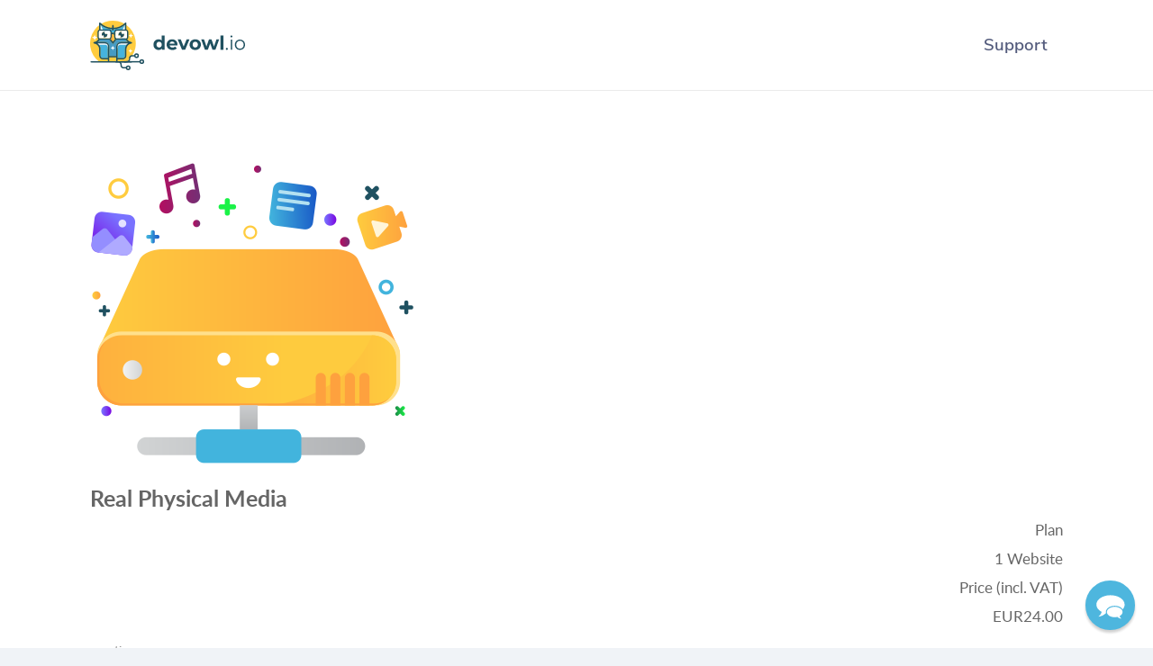

--- FILE ---
content_type: text/html; charset=UTF-8
request_url: https://devowl.io/checkout/?product=3&plan=6
body_size: 48007
content:
<!DOCTYPE HTML><html lang="en-US"><head><meta charset="UTF-8"><title>Checkout - devowl.io</title><style>img:is([sizes="auto" i], [sizes^="auto," i]) { contain-intrinsic-size: 3000px 1500px }</style><meta name="robots" content="follow, noindex"><meta property="og:url" content="https://devowl.io/checkout/"><meta property="og:site_name" content="devowl.io"><meta property="og:locale" content="en_US"><meta property="og:type" content="article"><meta property="article:author" content="https://www.facebook.com/devowlio/"><meta property="article:publisher" content="https://www.facebook.com/devowlio/"><meta property="og:title" content="Checkout - devowl.io"><meta property="og:image" content="https://devowl.io/wp-content/uploads/meta/open-graph-devowlio-image.webp"><meta property="og:image:secure_url" content="https://devowl.io/wp-content/uploads/meta/open-graph-devowlio-image.webp"><meta property="og:image:width" content="3280"><meta property="og:image:height" content="1712"><meta property="fb:pages" content="165939027104880"><meta name="twitter:card" content="summary_large_image"><meta name="twitter:title" content="Checkout - devowl.io"><meta name="twitter:image" content="https://devowl.io/wp-content/uploads/meta/twitter-card-devowlio-image.webp"><link rel="alternate" type="application/rss+xml" title="devowl.io &raquo; Feed" href="https://devowl.io/feed/" /> <script type="application/ld+json">{"@context":"https:\/\/schema.org","name":"Breadcrumb","@type":"BreadcrumbList","itemListElement":[{"@type":"ListItem","position":1,"item":{"@type":"WebPage","id":"https:\/\/devowl.io\/checkout\/#webpage","url":"https:\/\/devowl.io\/checkout\/","name":"Checkout"}}]}</script> <script consent-skip-blocker="1" data-skip-lazy-load="js-extra"  data-cfasync="false">(function(w,d){w[d]=w[d]||[];w.gtag=function(){w[d].push(arguments)}})(window,"dataLayer");</script><script consent-skip-blocker="1" data-skip-lazy-load="js-extra"  data-cfasync="false">(function(c,l,a){c[a]=c[a]||function(){(c[a].q=c[a].q||[]).push(arguments)};})(window, document, "clarity");</script><script consent-skip-blocker="1" data-skip-lazy-load="js-extra"  data-cfasync="false">window.gtag && (()=>{gtag('set', 'url_passthrough', false);
gtag('set', 'ads_data_redaction', true);
for (const d of [{"ad_storage":"granted","ad_user_data":"granted","ad_personalization":"granted","analytics_storage":"granted","functionality_storage":"granted","personalization_storage":"granted","security_storage":"granted","wait_for_update":1000,"region":["AF","AX","AL","DZ","AS","AD","AO","AI","AQ","AG","AR","AM","AW","AU","AZ","BS","BH","BD","BB","BY","BZ","BJ","BM","BT","BO","BQ","BA","BW","BV","BR","IO","BN","BF","BI","KH","CM","CA","CV","CW","KY","CF","TD","CL","CN","CX","CC","CO","KM","CG","CD","CK","CR","CI","CU","DJ","DM","DO","EC","EG","SV","SX","GQ","ER","ET","FK","FO","FJ","GF","PF","TF","GA","GM","GE","GH","GI","GL","GD","GP","GU","GT","GG","GN","GW","GY","HT","HM","VA","HN","HK","IN","ID","IR","IQ","IM","IL","JM","JP","JE","JO","KZ","KE","KI","KR","KP","KW","KG","LA","LB","LS","LR","LY","MO","MK","MG","MW","MY","MV","ML","MH","MQ","MR","MU","YT","MX","FM","MD","MC","MN","ME","MS","MA","MZ","MM","NA","NR","NP","AN","NC","NZ","NI","NE","NG","NU","NF","MP","OM","PK","PW","PS","PA","PG","PY","PE","PH","PN","PR","QA","RE","RU","RW","BL","SH","KN","LC","MF","PM","VC","WS","SM","ST","SA","SN","RS","SC","SL","SG","SB","SO","ZA","GS","LK","SD","SR","SS","SJ","SZ","SY","TW","TJ","TZ","TH","TL","TG","TK","TO","TT","TN","TR","TM","TC","TV","UG","UA","AE","UM","UY","UZ","VU","VE","VN","VG","VI","WF","XK","EH","YE","ZM","ZW"]},{"ad_storage":"denied","ad_user_data":"denied","ad_personalization":"denied","analytics_storage":"denied","functionality_storage":"denied","personalization_storage":"denied","security_storage":"denied","wait_for_update":1000}]) {
	gtag('consent', 'default', d);
}})()</script><style>[consent-id]:not(.rcb-content-blocker):not([consent-transaction-complete]):not([consent-visual-use-parent^="children:"]):not([consent-confirm]){opacity:0!important;}
.rcb-content-blocker+.rcb-content-blocker-children-fallback~*{display:none!important;}</style><link rel="preload" href="https://devowl.io/wp-content/abe21f2bc9384f9fde4d08abb885ae3f/dist/548267576.js?ver=d0a9e67d7481025d345fb9f698655441" as="script" /><link rel="preload" href="https://devowl.io/wp-content/abe21f2bc9384f9fde4d08abb885ae3f/dist/848133499.js?ver=74fbdb39dad32617585001bcb9ba0209" as="script" /><link rel="preload" href="https://devowl.io/wp-content/plugins/real-cookie-banner-pro/public/lib/animate.css/animate.min.css?ver=4.1.1" as="style" /> <script data-cfasync="false" defer src="https://devowl.io/wp-content/abe21f2bc9384f9fde4d08abb885ae3f/dist/548267576.js?ver=d0a9e67d7481025d345fb9f698655441" id="real-cookie-banner-pro-vendor-real-cookie-banner-pro-banner-js"></script> <script type="application/json" data-skip-lazy-load="js-extra" data-skip-moving="true" data-no-defer nitro-exclude data-alt-type="application/ld+json" data-dont-merge data-wpmeteor-nooptimize="true" data-cfasync="false" id="a963aaef43111bb90af63b927dc709adf1-js-extra">{"slug":"real-cookie-banner-pro","textDomain":"real-cookie-banner","version":"5.2.10","restUrl":"https:\/\/devowl.io\/wp-json\/real-cookie-banner\/v1\/","restNamespace":"real-cookie-banner\/v1","restPathObfuscateOffset":"ed0fef9da651a15e","restRoot":"https:\/\/devowl.io\/wp-json\/","restQuery":{"_v":"5.2.10","_locale":"user","_dataLocale":"en_US"},"restNonce":"b172140140","restRecreateNonceEndpoint":"https:\/\/devowl.io\/wp-admin\/admin-ajax.php?action=rest-nonce","publicUrl":"https:\/\/devowl.io\/wp-content\/plugins\/real-cookie-banner-pro\/public\/","chunkFolder":"dist","chunksLanguageFolder":"https:\/\/devowl.io\/wp-content\/languages\/mo-cache\/real-cookie-banner-pro\/","chunks":{},"others":{"customizeValuesBanner":"{\"layout\":{\"type\":\"dialog\",\"maxHeightEnabled\":true,\"maxHeight\":895,\"dialogMaxWidth\":560,\"dialogPosition\":\"middleCenter\",\"dialogMargin\":[0,0,0,0],\"bannerPosition\":\"bottom\",\"bannerMaxWidth\":700,\"dialogBorderRadius\":2,\"borderRadius\":3,\"animationIn\":\"slideInUp\",\"animationInDuration\":500,\"animationInOnlyMobile\":true,\"animationOut\":\"slideOutDown\",\"animationOutDuration\":300,\"animationOutOnlyMobile\":true,\"overlay\":true,\"overlayBg\":\"#626e75\",\"overlayBgAlpha\":64,\"overlayBlur\":2},\"decision\":{\"acceptAll\":\"button\",\"acceptEssentials\":\"button\",\"showCloseIcon\":false,\"acceptIndividual\":\"link\",\"buttonOrder\":\"all,essential,save,individual\",\"showGroups\":false,\"groupsFirstView\":false,\"saveButton\":\"afterChangeAll\"},\"design\":{\"bg\":\"#ffffff\",\"textAlign\":\"center\",\"linkTextDecoration\":\"underline\",\"borderWidth\":0,\"borderColor\":\"#0a0a0a\",\"fontSize\":15,\"fontColor\":\"#666666\",\"fontInheritFamily\":true,\"fontFamily\":\"Arial, Helvetica, sans-serif\",\"fontWeight\":\"normal\",\"boxShadowEnabled\":true,\"boxShadowOffsetX\":0,\"boxShadowOffsetY\":2,\"boxShadowBlurRadius\":5,\"boxShadowSpreadRadius\":1,\"boxShadowColor\":\"#666666\",\"boxShadowColorAlpha\":20},\"headerDesign\":{\"inheritBg\":true,\"bg\":\"#0a0a0a\",\"inheritTextAlign\":true,\"textAlign\":\"center\",\"padding\":[19,25,10,25],\"logo\":\"https:\\\/\\\/devowl.io\\\/wp-content\\\/uploads\\\/meta\\\/favicon-small.png\",\"logoRetina\":\"\",\"logoMaxHeight\":45,\"logoPosition\":\"left\",\"logoMargin\":[0,15,0,0],\"fontSize\":24,\"fontColor\":\"#2b2b2b\",\"fontInheritFamily\":true,\"fontFamily\":\"Arial, Helvetica, sans-serif\",\"fontWeight\":\"normal\",\"borderWidth\":0,\"borderColor\":\"#e2e2e2\",\"logoFitDim\":[45,45],\"logoAlt\":\"devowl.io logo\"},\"bodyDesign\":{\"padding\":[15,25,10,25],\"descriptionInheritFontSize\":true,\"descriptionFontSize\":14,\"dottedGroupsInheritFontSize\":true,\"dottedGroupsFontSize\":14,\"dottedGroupsBulletColor\":\"#45b3dd\",\"teachingsInheritTextAlign\":true,\"teachingsTextAlign\":\"center\",\"teachingsSeparatorActive\":true,\"teachingsSeparatorWidth\":50,\"teachingsSeparatorHeight\":3,\"teachingsSeparatorColor\":\"#45b3dd\",\"teachingsInheritFontSize\":false,\"teachingsFontSize\":14,\"teachingsInheritFontColor\":false,\"teachingsFontColor\":\"#666666\",\"accordionMargin\":[10,0,5,0],\"accordionPadding\":[5,10,5,10],\"accordionArrowType\":\"outlined\",\"accordionArrowColor\":\"#15779b\",\"accordionBg\":\"#ffffff\",\"accordionActiveBg\":\"#f9f9f9\",\"accordionHoverBg\":\"#efefef\",\"accordionBorderWidth\":1,\"accordionBorderColor\":\"#efefef\",\"accordionTitleFontSize\":14,\"accordionTitleFontColor\":\"#666666\",\"accordionTitleFontWeight\":\"normal\",\"accordionDescriptionMargin\":[5,0,0,0],\"accordionDescriptionFontSize\":12,\"accordionDescriptionFontColor\":\"#828282\",\"accordionDescriptionFontWeight\":\"normal\",\"acceptAllOneRowLayout\":false,\"acceptAllPadding\":[10,10,10,10],\"acceptAllBg\":\"#45b3dd\",\"acceptAllTextAlign\":\"center\",\"acceptAllFontSize\":19,\"acceptAllFontColor\":\"#ffffff\",\"acceptAllFontWeight\":\"normal\",\"acceptAllBorderWidth\":0,\"acceptAllBorderColor\":\"#000000\",\"acceptAllHoverBg\":\"#469bc3\",\"acceptAllHoverFontColor\":\"#ffffff\",\"acceptAllHoverBorderColor\":\"#000000\",\"acceptEssentialsUseAcceptAll\":false,\"acceptEssentialsButtonType\":\"\",\"acceptEssentialsPadding\":[10,10,10,10],\"acceptEssentialsBg\":\"#45b3dd\",\"acceptEssentialsTextAlign\":\"center\",\"acceptEssentialsFontSize\":19,\"acceptEssentialsFontColor\":\"#ffffff\",\"acceptEssentialsFontWeight\":\"normal\",\"acceptEssentialsBorderWidth\":0,\"acceptEssentialsBorderColor\":\"#45b3dd\",\"acceptEssentialsHoverBg\":\"#469bc3\",\"acceptEssentialsHoverFontColor\":\"#ffffff\",\"acceptEssentialsHoverBorderColor\":\"#469bc3\",\"acceptIndividualPadding\":[0,0,0,0],\"acceptIndividualBg\":\"#ffffff\",\"acceptIndividualTextAlign\":\"center\",\"acceptIndividualFontSize\":16,\"acceptIndividualFontColor\":\"#45b3dd\",\"acceptIndividualFontWeight\":\"normal\",\"acceptIndividualBorderWidth\":0,\"acceptIndividualBorderColor\":\"#000000\",\"acceptIndividualHoverBg\":\"#ffffff\",\"acceptIndividualHoverFontColor\":\"#469bc3\",\"acceptIndividualHoverBorderColor\":\"#000000\"},\"footerDesign\":{\"poweredByLink\":false,\"inheritBg\":false,\"bg\":\"#f4f4f4\",\"inheritTextAlign\":true,\"textAlign\":\"center\",\"padding\":[15,25,17,25],\"fontSize\":15,\"fontColor\":\"#7c7c7c\",\"fontInheritFamily\":true,\"fontFamily\":\"Arial, Helvetica, sans-serif\",\"fontWeight\":\"normal\",\"hoverFontColor\":\"#626e75\",\"borderWidth\":1,\"borderColor\":\"#e2e2e2\",\"languageSwitcher\":\"flags\"},\"texts\":{\"headline\":\"Privacy preferences\",\"description\":\"We use cookies and similar technologies on our website and process your personal data (e.g. IP address), for example, to personalize content and ads, to integrate media from third-party providers or to analyze traffic on our website. Data processing may also happen as a result of cookies being set. We share this data with third parties that we name in the privacy settings.<br \\\/><br \\\/>The data processing may take place with your consent or on the basis of a legitimate interest, which you can object to in the privacy settings. You have the right not to consent and to change or revoke your consent at a later time. For more information on the use of your data, please visit our {{privacyPolicy}}privacy policy{{\\\/privacyPolicy}}.\",\"acceptAll\":\"Accept all\",\"acceptEssentials\":\"Continue without consent\",\"acceptIndividual\":\"Set privacy settings individually\",\"poweredBy\":\"3\",\"dataProcessingInUnsafeCountries\":\"Some services process personal data in unsafe third countries. By consenting, you also consent to data processing of labeled services per {{legalBasis}}, with risks like inadequate legal remedies, unauthorized access by authorities without information or possibility of objection, unauthorised transfer to third parties, and inadequate data security measures.\",\"ageNoticeBanner\":\"You are under {{minAge}} years old? Then you cannot consent to optional services. Ask your parents or legal guardians to agree to these services with you.\",\"ageNoticeBlocker\":\"You are under {{minAge}} years old? Unfortunately, you are not permitted to consent to this service to view this content. Please ask your parents or guardians to agree to the service with you!\",\"listServicesNotice\":\"By accepting all services, you allow {{services}} to be loaded. These services are divided into groups {{serviceGroups}} according to their purpose (belonging marked with superscript numbers).\",\"listServicesLegitimateInterestNotice\":\"In addition, {{services}} are loaded based on a legitimate interest.\",\"tcfStacksCustomName\":\"Services with various purposes outside the TCF standard\",\"tcfStacksCustomDescription\":\"Services that do not share consents via the TCF standard, but via other technologies. These are divided into several groups according to their purpose. Some of them are used based on a legitimate interest (e.g. threat prevention), others are used only with your consent. Details about the individual groups and purposes of the services can be found in the individual privacy settings.\",\"consentForwardingExternalHosts\":\"Your consent is also applicable on {{websites}}.\",\"blockerHeadline\":\"{{name}} blocked due to privacy settings\",\"blockerLinkShowMissing\":\"Show all services you still need to agree to\",\"blockerLoadButton\":\"Accept services and load content\",\"blockerAcceptInfo\":\"Loading the blocked content will adjust your privacy settings. Content from this service will not be blocked in the future.\",\"stickyHistory\":\"Privacy settings history\",\"stickyRevoke\":\"Revoke consents\",\"stickyRevokeSuccessMessage\":\"You have successfully revoked consent for services with its cookies and personal data processing. The page will be reloaded now!\",\"stickyChange\":\"Change privacy settings\"},\"individualLayout\":{\"inheritDialogMaxWidth\":false,\"dialogMaxWidth\":825,\"inheritBannerMaxWidth\":false,\"bannerMaxWidth\":975,\"descriptionTextAlign\":\"left\"},\"group\":{\"checkboxBg\":\"#f0f0f0\",\"checkboxBorderWidth\":1,\"checkboxBorderColor\":\"#d2d2d2\",\"checkboxActiveColor\":\"#ffffff\",\"checkboxActiveBg\":\"#45b3dd\",\"checkboxActiveBorderColor\":\"#469bc3\",\"groupInheritBg\":true,\"groupBg\":\"#f9f9f9\",\"groupPadding\":[20,20,20,20],\"groupSpacing\":10,\"groupBorderRadius\":1,\"groupBorderWidth\":1,\"groupBorderColor\":\"#f4f4f4\",\"headlineFontSize\":16,\"headlineFontWeight\":\"normal\",\"headlineFontColor\":\"#2b2b2b\",\"descriptionFontSize\":15,\"descriptionFontColor\":\"#7c7c7c\",\"linkColor\":\"#7c7c7c\",\"linkHoverColor\":\"#626e75\",\"detailsHideLessRelevant\":true},\"saveButton\":{\"useAcceptAll\":true,\"type\":\"button\",\"padding\":[10,10,10,10],\"bg\":\"#45b3dd\",\"textAlign\":\"center\",\"fontSize\":19,\"fontColor\":\"#ffffff\",\"fontWeight\":\"normal\",\"borderWidth\":0,\"borderColor\":\"#45b3dd\",\"hoverBg\":\"#469bc3\",\"hoverFontColor\":\"#ffffff\",\"hoverBorderColor\":\"#000000\"},\"individualTexts\":{\"headline\":\"Individual privacy preferences\",\"description\":\"We use cookies and similar technologies on our website and process your personal data (e.g. IP address), for example, to personalize content and ads, to integrate media from third-party providers or to analyze traffic on our website. Data processing may also happen as a result of cookies being set. We share this data with third parties that we name in the privacy settings.<br \\\/><br \\\/>The data processing may take place with your consent or on the basis of a legitimate interest, which you can object to in the privacy settings. You have the right not to consent and to change or revoke your consent at a later time. For more information on the use of your data, please visit our {{privacyPolicy}}privacy policy{{\\\/privacyPolicy}}.<br \\\/><br \\\/>Below you will find an overview of all services used by this website. You can view detailed information about each service and agree to them individually or exercise your right to object.\",\"save\":\"Save custom choices\",\"showMore\":\"Show service information\",\"hideMore\":\"Hide service information\",\"postamble\":\"\"},\"mobile\":{\"enabled\":true,\"maxHeight\":442,\"hideHeader\":false,\"alignment\":\"bottom\",\"scalePercent\":91,\"scalePercentVertical\":-36},\"sticky\":{\"enabled\":true,\"animationsEnabled\":true,\"alignment\":\"left\",\"bubbleBorderRadius\":50,\"icon\":\"fingerprint\",\"iconCustom\":\"\",\"iconCustomRetina\":\"\",\"iconSize\":27,\"iconColor\":\"#ffffff\",\"bubbleMargin\":[10,20,20,20],\"bubblePadding\":14,\"bubbleBg\":\"#50b7e0\",\"bubbleBorderWidth\":0,\"bubbleBorderColor\":\"#10556f\",\"boxShadowEnabled\":true,\"boxShadowOffsetX\":0,\"boxShadowOffsetY\":3,\"boxShadowBlurRadius\":3,\"boxShadowSpreadRadius\":0,\"boxShadowColor\":\"#0a0000\",\"boxShadowColorAlpha\":20,\"bubbleHoverBg\":\"#ffffff\",\"bubbleHoverBorderColor\":\"#3d3d3d\",\"hoverIconColor\":\"#3d3d3d\",\"hoverIconCustom\":\"\",\"hoverIconCustomRetina\":\"\",\"menuFontSize\":16,\"menuBorderRadius\":5,\"menuItemSpacing\":10,\"menuItemPadding\":[5,10,5,10]},\"customCss\":{\"css\":\"\",\"antiAdBlocker\":\"y\"}}","isPro":true,"showProHints":false,"proUrl":"https:\/\/devowl.io\/go\/real-cookie-banner?source=rcb-lite","showLiteNotice":false,"frontend":{"groups":"[{\"id\":42,\"name\":\"Essential\",\"slug\":\"essential\",\"description\":\"Essential services are required for the basic functionality of the website. They only contain technically necessary services. These services cannot be objected to.\",\"isEssential\":true,\"isDefault\":true,\"items\":[{\"id\":1440,\"name\":\"Real Cookie Banner\",\"purpose\":\"Real Cookie Banner asks website visitors for consent to set cookies and process personal data. For this purpose, a UUID (pseudonymous identification of the user) is assigned to each website visitor, which is valid until the cookie expires to store the consent. Cookies are used to test whether cookies can be set, to store reference to documented consent, to store which services from which service groups the visitor has consented to, and, if consent is obtained under the Transparency & Consent Framework (TCF), to store consent in TCF partners, purposes, special purposes, features and special features. As part of the obligation to disclose according to GDPR, the collected consent is fully documented. This includes, in addition to the services and service groups to which the visitor has consented, and if consent is obtained according to the TCF standard, to which TCF partners, purposes and features the visitor has consented, all cookie banner settings at the time of consent as well as the technical circumstances (e.g. size of the displayed area at the time of consent) and the user interactions (e.g. clicking on buttons) that led to consent. Consent is collected once per language.\",\"providerContact\":{\"phone\":\"\",\"email\":\"\",\"link\":\"\"},\"isProviderCurrentWebsite\":true,\"provider\":\"devowl.io GmbH\",\"uniqueName\":\"real-cookie-banner\",\"isEmbeddingOnlyExternalResources\":false,\"legalBasis\":\"legal-requirement\",\"dataProcessingInCountries\":[],\"dataProcessingInCountriesSpecialTreatments\":[],\"technicalDefinitions\":[{\"type\":\"http\",\"name\":\"real_cookie_banner*\",\"host\":\".devowl.io\",\"duration\":365,\"durationUnit\":\"d\",\"isSessionDuration\":false,\"purpose\":\"Unique identifier for the consent, but not for the website visitor. Revision hash for settings of cookie banner (texts, colors, features, service groups, services, content blockers etc.). IDs for consented services and service groups.\"},{\"type\":\"http\",\"name\":\"real_cookie_banner*-tcf\",\"host\":\".devowl.io\",\"duration\":365,\"durationUnit\":\"d\",\"isSessionDuration\":false,\"purpose\":\"Consents collected under TCF stored in TC String format, including TCF vendors, purposes, special purposes, features, and special features.\"},{\"type\":\"http\",\"name\":\"real_cookie_banner*-gcm\",\"host\":\".devowl.io\",\"duration\":365,\"durationUnit\":\"d\",\"isSessionDuration\":false,\"purpose\":\"Consents into consent types (purposes)  collected under Google Consent Mode stored for all Google Consent Mode compatible services.\"},{\"type\":\"http\",\"name\":\"real_cookie_banner-test\",\"host\":\".devowl.io\",\"duration\":365,\"durationUnit\":\"d\",\"isSessionDuration\":false,\"purpose\":\"Cookie set to test HTTP cookie functionality. Deleted immediately after test.\"},{\"type\":\"local\",\"name\":\"real_cookie_banner*\",\"host\":\"https:\\\/\\\/devowl.io\",\"duration\":1,\"durationUnit\":\"d\",\"isSessionDuration\":false,\"purpose\":\"Unique identifier for the consent, but not for the website visitor. Revision hash for settings of cookie banner (texts, colors, features, service groups, services, content blockers etc.). IDs for consented services and service groups. Is only stored until consent is documented on the website server.\"},{\"type\":\"local\",\"name\":\"real_cookie_banner*-tcf\",\"host\":\"https:\\\/\\\/devowl.io\",\"duration\":1,\"durationUnit\":\"d\",\"isSessionDuration\":false,\"purpose\":\"Consents collected under TCF stored in TC String format, including TCF vendors, purposes, special purposes, features, and special features. Is only stored until consent is documented on the website server.\"},{\"type\":\"local\",\"name\":\"real_cookie_banner*-gcm\",\"host\":\"https:\\\/\\\/devowl.io\",\"duration\":1,\"durationUnit\":\"d\",\"isSessionDuration\":false,\"purpose\":\"Consents collected under Google Consent Mode stored in consent types (purposes) for all Google Consent Mode compatible services. Is only stored until consent is documented on the website server.\"},{\"type\":\"local\",\"name\":\"real_cookie_banner-consent-queue*\",\"host\":\"https:\\\/\\\/devowl.io\",\"duration\":1,\"durationUnit\":\"d\",\"isSessionDuration\":false,\"purpose\":\"Local caching of selection in cookie banner until server documents consent; documentation periodic or at page switches attempted if server is unavailable or overloaded.\"}],\"codeDynamics\":[],\"providerPrivacyPolicyUrl\":\"\",\"providerLegalNoticeUrl\":\"\",\"tagManagerOptInEventName\":\"\",\"tagManagerOptOutEventName\":\"\",\"googleConsentModeConsentTypes\":[],\"executePriority\":10,\"codeOptIn\":\"\",\"executeCodeOptInWhenNoTagManagerConsentIsGiven\":false,\"codeOptOut\":\"\",\"executeCodeOptOutWhenNoTagManagerConsentIsGiven\":false,\"deleteTechnicalDefinitionsAfterOptOut\":false,\"codeOnPageLoad\":\"\",\"presetId\":\"real-cookie-banner\"},{\"id\":1488,\"name\":\"Real Commerce Customer Center\",\"purpose\":\"Real Commerce Customer Center enables essential session-based functionality for signed-in users in the customer center and performs technical checks. Cookies or cookie-like technologies can be stored and read. These can contain technical data like a value to detect if cookies can be set and a verification for user sessions when signed-in in the customer center. The legitimate interest to use this service is to enable essential functionalities of the website, in particular secure session management for signed-in users and the technical operation of the customer center.\",\"providerContact\":{\"phone\":\"\",\"email\":\"\",\"link\":\"\"},\"isProviderCurrentWebsite\":true,\"provider\":\"devowl.io GmbH\",\"uniqueName\":\"real-commerce\",\"isEmbeddingOnlyExternalResources\":false,\"legalBasis\":\"consent\",\"dataProcessingInCountries\":[\"DE\",\"FR\"],\"dataProcessingInCountriesSpecialTreatments\":[],\"technicalDefinitions\":[{\"type\":\"local\",\"name\":\"real-commerce-test\",\"host\":\"devowl.io\",\"duration\":0,\"durationUnit\":\"y\",\"isSessionDuration\":false,\"purpose\":\"Value which shows if cookies can be set or not\"},{\"type\":\"local\",\"name\":\"real-commerce-account-jwt\",\"host\":\"devowl.io\",\"duration\":0,\"durationUnit\":\"y\",\"isSessionDuration\":false,\"purpose\":\"Token to verify user session when signed-in in customer center\"}],\"codeDynamics\":[],\"providerPrivacyPolicyUrl\":\"https:\\\/\\\/devowl.io\\\/privacy-policy\\\/\",\"providerLegalNoticeUrl\":\"\",\"tagManagerOptInEventName\":\"\",\"tagManagerOptOutEventName\":\"\",\"googleConsentModeConsentTypes\":[],\"executePriority\":10,\"codeOptIn\":\"\",\"executeCodeOptInWhenNoTagManagerConsentIsGiven\":false,\"codeOptOut\":\"\",\"executeCodeOptOutWhenNoTagManagerConsentIsGiven\":false,\"deleteTechnicalDefinitionsAfterOptOut\":false,\"codeOnPageLoad\":\"\",\"presetId\":\"\"},{\"id\":1486,\"name\":\"Paddle.com\",\"purpose\":\"Paddle.com is an e-commerce system that allows you to buy products on this website. The provider collects all payment details and forwards them to the preferred payment provider, e.g. Adyen or PayPal. Cookies are used to collect items and settings in a shopping cart, determine the variant of the displayed checkout process and link your way to the checkout with an affiliate partner account.\",\"providerContact\":{\"phone\":\"\",\"email\":\"privacy@paddle.com\",\"link\":\"https:\\\/\\\/www.paddle.com\\\/contact\"},\"isProviderCurrentWebsite\":false,\"provider\":\"Paddle Payments Limited, Limerick House, Limerick Lane, Newbridge, Kildare, Ireland\",\"uniqueName\":\"paddle-com\",\"isEmbeddingOnlyExternalResources\":false,\"legalBasis\":\"consent\",\"dataProcessingInCountries\":[\"US\",\"IE\",\"GB\"],\"dataProcessingInCountriesSpecialTreatments\":[\"standard-contractual-clauses\"],\"technicalDefinitions\":[{\"type\":\"http\",\"name\":\"paddlejs_affiliate_analytics\",\"host\":\".devowl.io\",\"duration\":7,\"durationUnit\":\"d\",\"isSessionDuration\":false,\"purpose\":\"\"},{\"type\":\"http\",\"name\":\"paddlejs_campaign_affiliate\",\"host\":\".devowl.io\",\"duration\":7,\"durationUnit\":\"d\",\"isSessionDuration\":false,\"purpose\":\"\"},{\"type\":\"http\",\"name\":\"paddlejs_checkout_variant\",\"host\":\".devowl.io\",\"duration\":3,\"durationUnit\":\"mo\",\"isSessionDuration\":false,\"purpose\":\"\"},{\"type\":\"http\",\"name\":\"JSESSIONID\",\"host\":\"checkoutshopper-live.adyen.com\",\"duration\":5,\"durationUnit\":\"d\",\"isSessionDuration\":false,\"purpose\":\"\"},{\"type\":\"http\",\"name\":\"JSESSIONID\",\"host\":\".nr-data.net\",\"duration\":0,\"durationUnit\":\"y\",\"isSessionDuration\":true,\"purpose\":\"\"},{\"type\":\"session\",\"name\":\"paddleLoadingTime\",\"host\":\"buy.paddle.com\",\"duration\":0,\"durationUnit\":\"y\",\"isSessionDuration\":false,\"purpose\":\"\"},{\"type\":\"session\",\"name\":\"ljs-hide\",\"host\":\"buy.paddle.com\",\"duration\":0,\"durationUnit\":\"y\",\"isSessionDuration\":false,\"purpose\":\"\"},{\"type\":\"session\",\"name\":\"ljs-source-lang\",\"host\":\"buy.paddle.com\",\"duration\":0,\"durationUnit\":\"y\",\"isSessionDuration\":false,\"purpose\":\"\"},{\"type\":\"session\",\"name\":\"ljs-di\",\"host\":\"buy.paddle.com\",\"duration\":0,\"durationUnit\":\"y\",\"isSessionDuration\":false,\"purpose\":\"\"},{\"type\":\"session\",\"name\":\"ljs-cache\",\"host\":\"buy.paddle.com\",\"duration\":0,\"durationUnit\":\"y\",\"isSessionDuration\":false,\"purpose\":\"\"},{\"type\":\"session\",\"name\":\"ljs-lang\",\"host\":\"buy.paddle.com\",\"duration\":0,\"durationUnit\":\"y\",\"isSessionDuration\":false,\"purpose\":\"\"},{\"type\":\"session\",\"name\":\"ljs-visits\",\"host\":\"buy.paddle.com\",\"duration\":0,\"durationUnit\":\"y\",\"isSessionDuration\":false,\"purpose\":\"\"},{\"type\":\"session\",\"name\":\"*settings\",\"host\":\"buy.paddle.com\",\"duration\":0,\"durationUnit\":\"y\",\"isSessionDuration\":false,\"purpose\":\"\"}],\"codeDynamics\":[],\"providerPrivacyPolicyUrl\":\"https:\\\/\\\/paddle.com\\\/privacy-buyers\\\/\",\"providerLegalNoticeUrl\":\"\",\"tagManagerOptInEventName\":\"\",\"tagManagerOptOutEventName\":\"\",\"googleConsentModeConsentTypes\":[],\"executePriority\":10,\"codeOptIn\":\"\",\"executeCodeOptInWhenNoTagManagerConsentIsGiven\":false,\"codeOptOut\":\"\",\"executeCodeOptOutWhenNoTagManagerConsentIsGiven\":false,\"deleteTechnicalDefinitionsAfterOptOut\":false,\"codeOnPageLoad\":\"\",\"presetId\":\"paddle-com\"},{\"id\":1487,\"name\":\"Cloudflare\",\"purpose\":\"Cloudflare protects the website and its technical infrastructure from malicious website visitors and leads to a faster loading time of the website by delivering static content via a server that is as close as possible to the website visitor. Cloudflare acts as DNS management for this website with a reverse proxy and integrated CDN. This also includes Distributed Denial-of-Service (DDoS) protection, web application firewall (WAF), SSL\\\/TLS encryption and termination, Cloudflare analytics for security-related traffic analysis, bot management, caching and compression via the reverse proxy, and traffic routing. Cloudflare also performs security challenges, such as captcha or JavaScript challenges, on the end devices of website visitors to verify that they are legitimate users and not bots or malicious actors. This requires the processing of the user's IP address, system configuration information such as operating system and browser type, traffic routing data, location and language settings, as well as data on the user's interactions with the website, such as pages viewed and actions taken, logs of the activities that have been carried out on the website and metadata. Cookies or cookie-like technologies can be stored and read. These can contain personal data and technical data like session IDs, bot management tokens, request sequence details, server error information, waiting room session data, rate limiting identifiers, and challenge clearance tokens. \\n\\nThe data can be used to ensure the security and performance of the website, protect against malicious activities, optimize content delivery, perform IP-to-country lookups to deliver region-specific content or optimize performance, monitor and analyze trends in user behavior to identify patterns and improve security measures, and enhance the overall functionality and services provided by Cloudflare. Cloudflare provides personal information to their affiliates, trusted service providers, resellers, and sales partners to process it on their behalf, in compliance with their privacy policy. Data may also be shared within the Cloudflare group, during business transactions, or as required by law. Limited anonymized data may be shared with research partners. \\n\\nThe legitimate interest to use this service is to ensure the security and performance of the website, protect against malicious activities, and optimize content delivery, including region-specific content through IP-to-country lookups.\",\"providerContact\":{\"phone\":\"+1 888 2743482\",\"email\":\"privacyquestions@cloudflare.com\",\"link\":\"\"},\"isProviderCurrentWebsite\":false,\"provider\":\"Cloudflare Inc., 101 Townsend St., San Francisco, CA 94107, United States\",\"uniqueName\":\"cloudflare\",\"isEmbeddingOnlyExternalResources\":false,\"legalBasis\":\"legitimate-interest\",\"dataProcessingInCountries\":[\"US\",\"CA\",\"GB\",\"PT\",\"DE\",\"FR\",\"NL\",\"SG\",\"AU\",\"CN\",\"JP\",\"AE\",\"IN\",\"KR\",\"MX\",\"MY\",\"AF\",\"AL\",\"DZ\",\"AD\",\"AO\",\"AG\",\"AR\",\"AM\",\"AT\",\"AZ\",\"BS\",\"BH\",\"BD\",\"BB\",\"BY\",\"BE\",\"BZ\",\"BJ\",\"BT\",\"BO\",\"BA\",\"BW\",\"BR\",\"BN\",\"BG\",\"BF\",\"BI\",\"KH\",\"CM\",\"CV\",\"CF\",\"TD\",\"CL\",\"CO\",\"KM\",\"CG\",\"CD\",\"CR\",\"HR\",\"CU\",\"CY\",\"CZ\",\"DK\",\"DJ\",\"DM\",\"DO\",\"EC\",\"EG\",\"SV\",\"GQ\",\"ER\",\"EE\",\"ET\",\"FJ\",\"FI\",\"GA\",\"GM\",\"GE\",\"GH\",\"GR\",\"GD\",\"GT\",\"GN\",\"GW\",\"GY\",\"HT\",\"HN\",\"HU\",\"IS\",\"ID\",\"IR\",\"IQ\",\"IE\",\"IL\",\"IT\",\"JM\",\"JO\",\"KZ\",\"KE\",\"KI\",\"KP\",\"KW\",\"KG\",\"LA\",\"LV\",\"LB\",\"LS\",\"LR\",\"LY\",\"LI\",\"LT\",\"LU\",\"MG\",\"MW\",\"MV\",\"ML\",\"MT\",\"MH\",\"MR\",\"MU\",\"MK\",\"FM\",\"MD\",\"MC\",\"MN\",\"ME\",\"MA\",\"MZ\",\"MM\",\"NA\",\"NR\",\"NP\",\"NZ\",\"NI\",\"NE\",\"NG\",\"NO\",\"OM\",\"PK\",\"PW\",\"PA\",\"PG\",\"PY\",\"PE\",\"PH\",\"PL\",\"QA\",\"RO\",\"RU\",\"RW\",\"KN\",\"LC\",\"WS\",\"SM\",\"ST\",\"SA\",\"SN\",\"RS\",\"SC\",\"SL\",\"SK\",\"SI\",\"SB\",\"SO\",\"ZA\",\"ES\",\"LK\",\"SD\",\"SR\",\"SZ\",\"SE\",\"CH\",\"SY\",\"TW\",\"TJ\",\"TZ\",\"TH\",\"TL\",\"TG\",\"TO\",\"TT\",\"TN\",\"TR\",\"TM\",\"TV\",\"UG\",\"UA\",\"UY\",\"UZ\",\"VU\",\"VA\",\"VE\",\"VN\",\"YE\",\"ZM\",\"ZW\"],\"dataProcessingInCountriesSpecialTreatments\":[\"standard-contractual-clauses\",\"provider-is-self-certified-trans-atlantic-data-privacy-framework\"],\"technicalDefinitions\":[{\"type\":\"http\",\"name\":\"__cf_bm\",\"host\":\".devowl.io\",\"duration\":30,\"durationUnit\":\"m\",\"isSessionDuration\":false,\"purpose\":\"Identifies and mitigates bot traffic\"},{\"type\":\"http\",\"name\":\"_cflb\",\"host\":\".devowl.io\",\"duration\":0,\"durationUnit\":\"y\",\"isSessionDuration\":true,\"purpose\":\"\"},{\"type\":\"http\",\"name\":\"_cf_bm\",\"host\":\".devowl.io\",\"duration\":30,\"durationUnit\":\"m\",\"isSessionDuration\":false,\"purpose\":\"\"},{\"type\":\"http\",\"name\":\"_cfduid \",\"host\":\".devowl.io\",\"duration\":1,\"durationUnit\":\"mo\",\"isSessionDuration\":false,\"purpose\":\"\"},{\"type\":\"http\",\"name\":\"__cfseq\",\"host\":\".devowl.io\",\"duration\":1,\"durationUnit\":\"y\",\"isSessionDuration\":true,\"purpose\":\"Tracks request sequences and timing\"},{\"type\":\"http\",\"name\":\"__cfruid\",\"host\":\".devowl.io\",\"duration\":1,\"durationUnit\":\"y\",\"isSessionDuration\":true,\"purpose\":\"Supports rate limiting by managing traffic and tracking request origins\"},{\"type\":\"http\",\"name\":\"_cfuvid\",\"host\":\".devowl.io\",\"duration\":1,\"durationUnit\":\"y\",\"isSessionDuration\":true,\"purpose\":\"Identifies individual users sharing the same IP address.\"},{\"type\":\"http\",\"name\":\"cf_clearance\",\"host\":\".devowl.io\",\"duration\":30,\"durationUnit\":\"m\",\"isSessionDuration\":false,\"purpose\":\"Proof of anti bot challenge passed\"},{\"type\":\"http\",\"name\":\"cf_chl_rc_i\",\"host\":\".devowl.io\",\"duration\":1,\"durationUnit\":\"y\",\"isSessionDuration\":true,\"purpose\":\"Internal use to identify production problems\"},{\"type\":\"http\",\"name\":\"cf_chl_rc_ni\",\"host\":\".devowl.io\",\"duration\":1,\"durationUnit\":\"y\",\"isSessionDuration\":true,\"purpose\":\"Internal use to identify production problems\"},{\"type\":\"http\",\"name\":\"cf_chl_rc_m\",\"host\":\".devowl.io\",\"duration\":1,\"durationUnit\":\"y\",\"isSessionDuration\":true,\"purpose\":\"Internal use to identify production problems\"},{\"type\":\"http\",\"name\":\"__cflb\",\"host\":\".devowl.io\",\"duration\":0,\"durationUnit\":\"y\",\"isSessionDuration\":true,\"purpose\":\"Keeps the user connected to the same server during their session\"},{\"type\":\"http\",\"name\":\"cf_ob_info\",\"host\":\".devowl.io\",\"duration\":30,\"durationUnit\":\"s\",\"isSessionDuration\":false,\"purpose\":\"Provides data for Always Online service (replacement content in the event of a server failure) and fetches cached resources\"},{\"type\":\"http\",\"name\":\"__cfwaitingroom\",\"host\":\".devowl.io\",\"duration\":1,\"durationUnit\":\"d\",\"isSessionDuration\":true,\"purpose\":\"Tracks visitors in the waiting room during high traffic and server overload\"},{\"type\":\"http\",\"name\":\"cf_use_ob\",\"host\":\".devowl.io\",\"duration\":30,\"durationUnit\":\"s\",\"isSessionDuration\":false,\"purpose\":\"Provides data for Always Online service (replacement content in the event of a server failure) and fetches cached resources\"}],\"codeDynamics\":[],\"providerPrivacyPolicyUrl\":\"https:\\\/\\\/www.cloudflare.com\\\/privacypolicy\\\/\",\"providerLegalNoticeUrl\":\"\",\"tagManagerOptInEventName\":\"\",\"tagManagerOptOutEventName\":\"\",\"googleConsentModeConsentTypes\":[],\"executePriority\":10,\"codeOptIn\":\"\",\"executeCodeOptInWhenNoTagManagerConsentIsGiven\":false,\"codeOptOut\":\"\",\"executeCodeOptOutWhenNoTagManagerConsentIsGiven\":false,\"deleteTechnicalDefinitionsAfterOptOut\":false,\"codeOnPageLoad\":\"\",\"presetId\":\"cloudflare\"}]},{\"id\":43,\"name\":\"Functional\",\"slug\":\"functional\",\"description\":\"Functional services are necessary to provide features beyond the essential functionality such as prettier fonts, video playback or interactive web 2.0 features. Content from e.g. video platforms and social media platforms are blocked by default, and can be consented to. If the service is agreed to, this content is loaded automatically without further manual consent.\",\"isEssential\":false,\"isDefault\":true,\"items\":[{\"id\":244394,\"name\":\"Real Commerce Form Comfort\",\"purpose\":\"Real Commerce Form Comfort enables a comfort function to temporarily store and restore entered form data (e.g. checkout or support forms), for example after a reload or to continue a form at a later time. Cookies or cookie-like technologies can be stored and read. These can contain personal data and technical data like the customer's address information entered in a checkout or support form.\",\"providerContact\":{\"phone\":\"\",\"email\":\"\",\"link\":\"\"},\"isProviderCurrentWebsite\":true,\"provider\":\"\",\"uniqueName\":\"real-commerce-marketing\",\"isEmbeddingOnlyExternalResources\":false,\"legalBasis\":\"consent\",\"dataProcessingInCountries\":[\"DE\",\"FR\"],\"dataProcessingInCountriesSpecialTreatments\":[],\"technicalDefinitions\":[{\"type\":\"local\",\"name\":\"real-commerce-checkout-restore-values\",\"host\":\"devowl.io\",\"duration\":0,\"durationUnit\":\"y\",\"isSessionDuration\":false,\"purpose\":\"Restores form values of a not yet sent checkout form\"},{\"type\":\"local\",\"name\":\"real-commerce-support-restore-values\",\"host\":\"devowl.io\",\"duration\":0,\"durationUnit\":\"y\",\"isSessionDuration\":false,\"purpose\":\"Restores form values of a not yet sent support form\"}],\"codeDynamics\":[],\"providerPrivacyPolicyUrl\":\"\",\"providerLegalNoticeUrl\":\"\",\"tagManagerOptInEventName\":\"\",\"tagManagerOptOutEventName\":\"\",\"googleConsentModeConsentTypes\":[],\"executePriority\":10,\"codeOptIn\":\"\",\"executeCodeOptInWhenNoTagManagerConsentIsGiven\":false,\"codeOptOut\":\"\",\"executeCodeOptOutWhenNoTagManagerConsentIsGiven\":false,\"deleteTechnicalDefinitionsAfterOptOut\":false,\"codeOnPageLoad\":\"\",\"presetId\":\"\"},{\"id\":1495,\"name\":\"YouTube\",\"purpose\":\"YouTube enables the embedding of content published on youtube.com into websites to enhance the website with videos. This requires processing the user\\u2019s IP-address and metadata. Cookies or cookie-like technologies can be stored and read. These can contain personal data and technical data like user IDs, consent, settings of the video player, connected devices, interactions with the service, push notifications and used account. This data can be used to collect visited websites, detailed statistics about user behavior, and it can be used to improve the services of Google. It can also be used for profiling, e.g. to provide you with personalized services, such as ads based on your interests or recommendations. This data may be linked by Google to the data of users logged in on the websites of Google (e.g. youtube.com and google.com). Google provides personal information to their affiliates and other trusted businesses or persons to process it for them, based on Google's instructions and in compliance with Google's privacy policy.\",\"providerContact\":{\"phone\":\"+1 650 253 0000\",\"email\":\"dpo-google@google.com\",\"link\":\"https:\\\/\\\/support.google.com\\\/\"},\"isProviderCurrentWebsite\":false,\"provider\":\"Google Ireland Limited, Gordon House, Barrow Street, Dublin 4, Ireland\",\"uniqueName\":\"youtube\",\"isEmbeddingOnlyExternalResources\":false,\"legalBasis\":\"consent\",\"dataProcessingInCountries\":[\"US\",\"IE\",\"CL\",\"NL\",\"BE\",\"FI\",\"DK\",\"TW\",\"JP\",\"SG\",\"BR\",\"GB\",\"FR\",\"DE\",\"PL\",\"ES\",\"IT\",\"CH\",\"IL\",\"KR\",\"IN\",\"HK\",\"AU\",\"QA\"],\"dataProcessingInCountriesSpecialTreatments\":[\"provider-is-self-certified-trans-atlantic-data-privacy-framework\"],\"technicalDefinitions\":[{\"type\":\"http\",\"name\":\"SIDCC\",\"host\":\".google.com\",\"duration\":1,\"durationUnit\":\"y\",\"isSessionDuration\":false,\"purpose\":\"\"},{\"type\":\"http\",\"name\":\"NID\",\"host\":\".google.com\",\"duration\":7,\"durationUnit\":\"mo\",\"isSessionDuration\":false,\"purpose\":\"Unique ID to store preferred settings such as language, number of results on the search results page or activation of the Google SafeSearch filter\"},{\"type\":\"http\",\"name\":\"SIDCC\",\"host\":\".youtube.com\",\"duration\":1,\"durationUnit\":\"y\",\"isSessionDuration\":false,\"purpose\":\"\"},{\"type\":\"http\",\"name\":\"YSC\",\"host\":\".youtube.com\",\"duration\":1,\"durationUnit\":\"y\",\"isSessionDuration\":true,\"purpose\":\"Unique session ID to recognise that requests within a browser session originate from the user and not from other websites\"},{\"type\":\"http\",\"name\":\"VISITOR_INFO1_LIVE\",\"host\":\".youtube.com\",\"duration\":7,\"durationUnit\":\"mo\",\"isSessionDuration\":false,\"purpose\":\"\"},{\"type\":\"http\",\"name\":\"PREF\",\"host\":\".youtube.com\",\"duration\":1,\"durationUnit\":\"y\",\"isSessionDuration\":false,\"purpose\":\"Unique ID to set preferred page settings and playback settings such as explicit autoplay options, content randomisation and player size\"},{\"type\":\"http\",\"name\":\"LOGIN_INFO\",\"host\":\".youtube.com\",\"duration\":13,\"durationUnit\":\"mo\",\"isSessionDuration\":false,\"purpose\":\"\"},{\"type\":\"http\",\"name\":\"CONSENT\",\"host\":\".youtube.com\",\"duration\":9,\"durationUnit\":\"mo\",\"isSessionDuration\":false,\"purpose\":\"\"},{\"type\":\"http\",\"name\":\"CONSENT\",\"host\":\".google.com\",\"duration\":9,\"durationUnit\":\"mo\",\"isSessionDuration\":false,\"purpose\":\"\"},{\"type\":\"http\",\"name\":\"__Secure-3PAPISID\",\"host\":\".google.com\",\"duration\":13,\"durationUnit\":\"mo\",\"isSessionDuration\":false,\"purpose\":\"\"},{\"type\":\"http\",\"name\":\"SAPISID\",\"host\":\".google.com\",\"duration\":13,\"durationUnit\":\"mo\",\"isSessionDuration\":false,\"purpose\":\"\"},{\"type\":\"http\",\"name\":\"APISID\",\"host\":\".google.com\",\"duration\":13,\"durationUnit\":\"mo\",\"isSessionDuration\":false,\"purpose\":\"\"},{\"type\":\"http\",\"name\":\"HSID\",\"host\":\".google.com\",\"duration\":13,\"durationUnit\":\"mo\",\"isSessionDuration\":false,\"purpose\":\"\"},{\"type\":\"http\",\"name\":\"__Secure-3PSID\",\"host\":\".google.com\",\"duration\":13,\"durationUnit\":\"mo\",\"isSessionDuration\":false,\"purpose\":\"\"},{\"type\":\"http\",\"name\":\"__Secure-3PAPISID\",\"host\":\".youtube.com\",\"duration\":13,\"durationUnit\":\"mo\",\"isSessionDuration\":false,\"purpose\":\"\"},{\"type\":\"http\",\"name\":\"SAPISID\",\"host\":\".youtube.com\",\"duration\":13,\"durationUnit\":\"mo\",\"isSessionDuration\":false,\"purpose\":\"\"},{\"type\":\"http\",\"name\":\"HSID\",\"host\":\".youtube.com\",\"duration\":13,\"durationUnit\":\"mo\",\"isSessionDuration\":false,\"purpose\":\"\"},{\"type\":\"http\",\"name\":\"SSID\",\"host\":\".google.com\",\"duration\":13,\"durationUnit\":\"mo\",\"isSessionDuration\":false,\"purpose\":\"\"},{\"type\":\"http\",\"name\":\"SID\",\"host\":\".google.com\",\"duration\":13,\"durationUnit\":\"mo\",\"isSessionDuration\":false,\"purpose\":\"\"},{\"type\":\"http\",\"name\":\"SSID\",\"host\":\".youtube.com\",\"duration\":13,\"durationUnit\":\"mo\",\"isSessionDuration\":false,\"purpose\":\"\"},{\"type\":\"http\",\"name\":\"APISID\",\"host\":\".youtube.com\",\"duration\":13,\"durationUnit\":\"mo\",\"isSessionDuration\":false,\"purpose\":\"\"},{\"type\":\"http\",\"name\":\"__Secure-3PSID\",\"host\":\".youtube.com\",\"duration\":13,\"durationUnit\":\"mo\",\"isSessionDuration\":false,\"purpose\":\"\"},{\"type\":\"http\",\"name\":\"SID\",\"host\":\".youtube.com\",\"duration\":13,\"durationUnit\":\"mo\",\"isSessionDuration\":false,\"purpose\":\"\"},{\"type\":\"http\",\"name\":\"OTZ\",\"host\":\"www.google.com\",\"duration\":1,\"durationUnit\":\"d\",\"isSessionDuration\":false,\"purpose\":\"\"},{\"type\":\"http\",\"name\":\"IDE\",\"host\":\".doubleclick.net\",\"duration\":9,\"durationUnit\":\"mo\",\"isSessionDuration\":false,\"purpose\":\"Unique identification tokens for personalising ads on all sites using the Google advertising network\"},{\"type\":\"http\",\"name\":\"SOCS\",\"host\":\".youtube.com\",\"duration\":9,\"durationUnit\":\"mo\",\"isSessionDuration\":false,\"purpose\":\"Settings for users to consent to Google services storing their preferences\"},{\"type\":\"http\",\"name\":\"SOCS\",\"host\":\".google.com\",\"duration\":13,\"durationUnit\":\"mo\",\"isSessionDuration\":false,\"purpose\":\"Settings for users to consent to Google services storing their preferences\"},{\"type\":\"local\",\"name\":\"yt-remote-device-id\",\"host\":\"https:\\\/\\\/www.youtube.com\",\"duration\":1,\"durationUnit\":\"y\",\"isSessionDuration\":false,\"purpose\":\"Unique device ID, time of creation and expiration of the object\"},{\"type\":\"local\",\"name\":\"yt-player-headers-readable\",\"host\":\"https:\\\/\\\/www.youtube.com\",\"duration\":1,\"durationUnit\":\"y\",\"isSessionDuration\":false,\"purpose\":\"State of technical readability of the YouTube player header, time of creation and expiration of the object\"},{\"type\":\"local\",\"name\":\"ytidb::LAST_RESULT_ENTRY_KEY\",\"host\":\"https:\\\/\\\/www.youtube.com\",\"duration\":1,\"durationUnit\":\"y\",\"isSessionDuration\":false,\"purpose\":\"\"},{\"type\":\"local\",\"name\":\"yt-fullerscreen-edu-button-shown-count\",\"host\":\"https:\\\/\\\/www.youtube.com\",\"duration\":1,\"durationUnit\":\"y\",\"isSessionDuration\":false,\"purpose\":\"\"},{\"type\":\"local\",\"name\":\"yt-remote-connected-devices\",\"host\":\"https:\\\/\\\/www.youtube.com\",\"duration\":1,\"durationUnit\":\"y\",\"isSessionDuration\":false,\"purpose\":\"List of devices associated with a YouTube account, time of creation and expiration of the object\"},{\"type\":\"local\",\"name\":\"yt-player-bandwidth\",\"host\":\"https:\\\/\\\/www.youtube.com\",\"duration\":1,\"durationUnit\":\"y\",\"isSessionDuration\":false,\"purpose\":\"Information on the bandwidth utilisation of the YouTube player, time of creation and expiration of the object\"},{\"type\":\"indexedDb\",\"name\":\"LogsDatabaseV2:*||\",\"host\":\"https:\\\/\\\/www.youtube.com\",\"duration\":1,\"durationUnit\":\"y\",\"isSessionDuration\":false,\"purpose\":\"\"},{\"type\":\"indexedDb\",\"name\":\"ServiceWorkerLogsDatabase\",\"host\":\"https:\\\/\\\/www.youtube.com\",\"duration\":1,\"durationUnit\":\"y\",\"isSessionDuration\":false,\"purpose\":\"\"},{\"type\":\"indexedDb\",\"name\":\"YtldbMeta\",\"host\":\"https:\\\/\\\/www.youtube.com\",\"duration\":1,\"durationUnit\":\"y\",\"isSessionDuration\":false,\"purpose\":\"\"},{\"type\":\"http\",\"name\":\"__Secure-YEC\",\"host\":\".youtube.com\",\"duration\":1,\"durationUnit\":\"y\",\"isSessionDuration\":false,\"purpose\":\"Unique identifier used to detect spam, fraud, and abuse\"},{\"type\":\"http\",\"name\":\"test_cookie\",\"host\":\".doubleclick.net\",\"duration\":1,\"durationUnit\":\"d\",\"isSessionDuration\":false,\"purpose\":\"Tests whether cookies can be set\"},{\"type\":\"local\",\"name\":\"yt-player-quality\",\"host\":\"https:\\\/\\\/www.youtube.com\",\"duration\":1,\"durationUnit\":\"y\",\"isSessionDuration\":false,\"purpose\":\"Output video quality for YouTube videos, time of creation and expiration of the object\"},{\"type\":\"local\",\"name\":\"yt-player-performance-cap\",\"host\":\"https:\\\/\\\/www.youtube.com\",\"duration\":1,\"durationUnit\":\"y\",\"isSessionDuration\":false,\"purpose\":\"\"},{\"type\":\"local\",\"name\":\"yt-player-volume\",\"host\":\"https:\\\/\\\/www.youtube.com\",\"duration\":1,\"durationUnit\":\"y\",\"isSessionDuration\":false,\"purpose\":\"Sound settings for the YouTube player, time of creation and expiration of the object\"},{\"type\":\"indexedDb\",\"name\":\"PersistentEntityStoreDb:*||\",\"host\":\"https:\\\/\\\/www.youtube.com\",\"duration\":1,\"durationUnit\":\"y\",\"isSessionDuration\":false,\"purpose\":\"\"},{\"type\":\"indexedDb\",\"name\":\"yt-idb-pref-storage:*||\",\"host\":\"https:\\\/\\\/www.youtube.com\",\"duration\":1,\"durationUnit\":\"y\",\"isSessionDuration\":false,\"purpose\":\"\"},{\"type\":\"local\",\"name\":\"yt.innertube::nextId\",\"host\":\"https:\\\/\\\/www.youtube.com\",\"duration\":1,\"durationUnit\":\"y\",\"isSessionDuration\":false,\"purpose\":\"\"},{\"type\":\"local\",\"name\":\"yt.innertube::requests\",\"host\":\"https:\\\/\\\/www.youtube.com\",\"duration\":1,\"durationUnit\":\"y\",\"isSessionDuration\":false,\"purpose\":\"\"},{\"type\":\"local\",\"name\":\"yt-html5-player-modules::subtitlesModuleData::module-enabled\",\"host\":\"https:\\\/\\\/www.youtube.com\",\"duration\":1,\"durationUnit\":\"y\",\"isSessionDuration\":false,\"purpose\":\"\"},{\"type\":\"session\",\"name\":\"yt-remote-session-app\",\"host\":\"https:\\\/\\\/www.youtube.com\",\"duration\":1,\"durationUnit\":\"y\",\"isSessionDuration\":false,\"purpose\":\"Application used for the session and time of object creation\"},{\"type\":\"session\",\"name\":\"yt-remote-cast-installed\",\"host\":\"https:\\\/\\\/www.youtube.com\",\"duration\":1,\"durationUnit\":\"y\",\"isSessionDuration\":false,\"purpose\":\"Status of installation of the \\u2018remote-cast\\u2019 function and time of object creation\"},{\"type\":\"session\",\"name\":\"yt-player-volume\",\"host\":\"https:\\\/\\\/www.youtube.com\",\"duration\":1,\"durationUnit\":\"y\",\"isSessionDuration\":false,\"purpose\":\"Sound settings for the YouTube player, time of creation of the object\"},{\"type\":\"session\",\"name\":\"yt-remote-session-name\",\"host\":\"https:\\\/\\\/www.youtube.com\",\"duration\":1,\"durationUnit\":\"y\",\"isSessionDuration\":false,\"purpose\":\"Name of the active session and time of object creation\"},{\"type\":\"session\",\"name\":\"yt-remote-cast-available\",\"host\":\"https:\\\/\\\/www.youtube.com\",\"duration\":1,\"durationUnit\":\"y\",\"isSessionDuration\":false,\"purpose\":\"Status of availability of the \\u2018remote-cast\\u2019 function and time of object creation\"},{\"type\":\"session\",\"name\":\"yt-remote-fast-check-period\",\"host\":\"https:\\\/\\\/www.youtube.com\",\"duration\":1,\"durationUnit\":\"y\",\"isSessionDuration\":false,\"purpose\":\"Time of object creation as a determination of whether the remote-cast function can be accessed\"},{\"type\":\"local\",\"name\":\"*||::yt-player::yt-player-lv\",\"host\":\"https:\\\/\\\/www.youtube.com\",\"duration\":1,\"durationUnit\":\"y\",\"isSessionDuration\":false,\"purpose\":\"\"},{\"type\":\"indexedDb\",\"name\":\"swpushnotificationsdb\",\"host\":\"https:\\\/\\\/www.youtube.com\",\"duration\":1,\"durationUnit\":\"y\",\"isSessionDuration\":false,\"purpose\":\"\"},{\"type\":\"indexedDb\",\"name\":\"yt-player-local-media:*||\",\"host\":\"https:\\\/\\\/www.youtube.com\",\"duration\":1,\"durationUnit\":\"y\",\"isSessionDuration\":false,\"purpose\":\"\"},{\"type\":\"indexedDb\",\"name\":\"yt-it-response-store:*||\",\"host\":\"https:\\\/\\\/www.youtube.com\",\"duration\":1,\"durationUnit\":\"y\",\"isSessionDuration\":false,\"purpose\":\"\"},{\"type\":\"http\",\"name\":\"__HOST-GAPS\",\"host\":\"accounts.google.com\",\"duration\":13,\"durationUnit\":\"mo\",\"isSessionDuration\":false,\"purpose\":\"\"},{\"type\":\"http\",\"name\":\"OTZ\",\"host\":\"accounts.google.com\",\"duration\":1,\"durationUnit\":\"d\",\"isSessionDuration\":false,\"purpose\":\"\"},{\"type\":\"http\",\"name\":\"__Secure-1PSIDCC\",\"host\":\".google.com\",\"duration\":1,\"durationUnit\":\"y\",\"isSessionDuration\":false,\"purpose\":\"\"},{\"type\":\"http\",\"name\":\"__Secure-1PAPISID\",\"host\":\".google.com\",\"duration\":1,\"durationUnit\":\"y\",\"isSessionDuration\":false,\"purpose\":\"\"},{\"type\":\"http\",\"name\":\"__Secure-3PSIDCC\",\"host\":\".youtube.com\",\"duration\":1,\"durationUnit\":\"y\",\"isSessionDuration\":false,\"purpose\":\"\"},{\"type\":\"http\",\"name\":\"__Secure-1PAPISID\",\"host\":\".youtube.com\",\"duration\":13,\"durationUnit\":\"mo\",\"isSessionDuration\":false,\"purpose\":\"\"},{\"type\":\"http\",\"name\":\"__Secure-1PSID\",\"host\":\".youtube.com\",\"duration\":13,\"durationUnit\":\"mo\",\"isSessionDuration\":false,\"purpose\":\"\"},{\"type\":\"http\",\"name\":\"__Secure-3PSIDCC\",\"host\":\".google.com\",\"duration\":1,\"durationUnit\":\"y\",\"isSessionDuration\":false,\"purpose\":\"\"},{\"type\":\"http\",\"name\":\"VISITOR_PRIVACY_METADATA\",\"host\":\".youtube.com\",\"duration\":7,\"durationUnit\":\"mo\",\"isSessionDuration\":false,\"purpose\":\"\"},{\"type\":\"http\",\"name\":\"__Secure-ENID\",\"host\":\".google.com\",\"duration\":13,\"durationUnit\":\"mo\",\"isSessionDuration\":false,\"purpose\":\"\"},{\"type\":\"http\",\"name\":\"AEC\",\"host\":\".google.com\",\"duration\":6,\"durationUnit\":\"mo\",\"isSessionDuration\":false,\"purpose\":\"Unique identifier used to detect spam, fraud, and abuse\"},{\"type\":\"http\",\"name\":\"__Secure-1PSID\",\"host\":\".google.com\",\"duration\":13,\"durationUnit\":\"mo\",\"isSessionDuration\":false,\"purpose\":\"\"},{\"type\":\"indexedDb\",\"name\":\"ytGefConfig:*||\",\"host\":\"https:\\\/\\\/www.youtube.com\",\"duration\":1,\"durationUnit\":\"y\",\"isSessionDuration\":false,\"purpose\":\"\"},{\"type\":\"http\",\"name\":\"__Host-3PLSID\",\"host\":\"accounts.google.com\",\"duration\":13,\"durationUnit\":\"mo\",\"isSessionDuration\":false,\"purpose\":\"\"},{\"type\":\"http\",\"name\":\"LSID\",\"host\":\"accounts.google.com\",\"duration\":13,\"durationUnit\":\"mo\",\"isSessionDuration\":false,\"purpose\":\"\"},{\"type\":\"http\",\"name\":\"ACCOUNT_CHOOSER\",\"host\":\"accounts.google.com\",\"duration\":13,\"durationUnit\":\"mo\",\"isSessionDuration\":false,\"purpose\":\"\"},{\"type\":\"http\",\"name\":\"__Host-1PLSID\",\"host\":\"accounts.google.com\",\"duration\":13,\"durationUnit\":\"mo\",\"isSessionDuration\":false,\"purpose\":\"\"}],\"codeDynamics\":[],\"providerPrivacyPolicyUrl\":\"https:\\\/\\\/business.safety.google\\\/privacy\\\/\",\"providerLegalNoticeUrl\":\"\",\"tagManagerOptInEventName\":\"\",\"tagManagerOptOutEventName\":\"\",\"googleConsentModeConsentTypes\":[],\"executePriority\":10,\"codeOptIn\":\"\",\"executeCodeOptInWhenNoTagManagerConsentIsGiven\":false,\"codeOptOut\":\"\",\"executeCodeOptOutWhenNoTagManagerConsentIsGiven\":false,\"deleteTechnicalDefinitionsAfterOptOut\":false,\"codeOnPageLoad\":\"\",\"presetId\":\"youtube\"},{\"id\":227869,\"name\":\"Google reCAPTCHA\",\"purpose\":\"Google reCAPTCHA is a solution for preventing spam and detecting bots, e.g. when entering data into online forms. This requires processing the user\\u2019s IP-address and metadata. Cookies or cookie-like technologies can be stored and read. These can contain personal data and technical data like user ID, consent and security tokens. This data can be used to collect visited websites, and it can be used to improve the services of Google. This data may be linked by Google to the data of users logged in on the websites of Google (e.g. google.com and youtube.com). It can also be used for profiling, e.g. to provide you with personalized services, such as ads based on your interests or recommendations. Google provides personal information to their affiliates and other trusted businesses or persons to process it for them, based on Google's instructions and in compliance with Google's privacy policy.\",\"providerContact\":{\"phone\":\"+1 650 253 0000\",\"email\":\"dpo-google@google.com\",\"link\":\"https:\\\/\\\/support.google.com\\\/\"},\"isProviderCurrentWebsite\":false,\"provider\":\"Google Ireland Limited, Gordon House, Barrow Street, Dublin 4, Ireland\",\"uniqueName\":\"google-recaptcha\",\"isEmbeddingOnlyExternalResources\":false,\"legalBasis\":\"consent\",\"dataProcessingInCountries\":[\"US\",\"IE\",\"AU\",\"BE\",\"BR\",\"CA\",\"CL\",\"FI\",\"FR\",\"DE\",\"HK\",\"IN\",\"ID\",\"IL\",\"IT\",\"JP\",\"KR\",\"NL\",\"PL\",\"QA\",\"SG\",\"ES\",\"CH\",\"TW\",\"GB\"],\"dataProcessingInCountriesSpecialTreatments\":[\"standard-contractual-clauses\",\"provider-is-self-certified-trans-atlantic-data-privacy-framework\"],\"technicalDefinitions\":[{\"type\":\"http\",\"name\":\"NID\",\"host\":\".google.com\",\"duration\":6,\"durationUnit\":\"mo\",\"isSessionDuration\":false,\"purpose\":\"\"},{\"type\":\"local\",\"name\":\"rc::a\",\"host\":\"www.google.com\",\"duration\":1,\"durationUnit\":\"y\",\"isSessionDuration\":false,\"purpose\":\"\"},{\"type\":\"local\",\"name\":\"rc::b\",\"host\":\"www.google.com\",\"duration\":1,\"durationUnit\":\"s\",\"isSessionDuration\":false,\"purpose\":\"\"},{\"type\":\"local\",\"name\":\"rc::c\",\"host\":\"www.google.com\",\"duration\":1,\"durationUnit\":\"s\",\"isSessionDuration\":false,\"purpose\":\"\"},{\"type\":\"http\",\"name\":\"SIDCC\",\"host\":\".google.com\",\"duration\":1,\"durationUnit\":\"y\",\"isSessionDuration\":false,\"purpose\":\"Security tokens for authenticating users, preventing fraudulent use of login credentials, and protecting user data from unauthorized access\"},{\"type\":\"http\",\"name\":\"__Secure-3PAPISID\",\"host\":\".google.com\",\"duration\":13,\"durationUnit\":\"mo\",\"isSessionDuration\":false,\"purpose\":\"\"},{\"type\":\"http\",\"name\":\"SSID\",\"host\":\".google.com\",\"duration\":13,\"durationUnit\":\"mo\",\"isSessionDuration\":false,\"purpose\":\"\"},{\"type\":\"http\",\"name\":\"SAPISID\",\"host\":\".google.com\",\"duration\":13,\"durationUnit\":\"mo\",\"isSessionDuration\":false,\"purpose\":\"Encrypted information from the user's Google account and the last login time to protect against attacks via form entries\"},{\"type\":\"http\",\"name\":\"APISID\",\"host\":\".google.com\",\"duration\":13,\"durationUnit\":\"mo\",\"isSessionDuration\":false,\"purpose\":\"\"},{\"type\":\"http\",\"name\":\"HSID\",\"host\":\".google.com\",\"duration\":13,\"durationUnit\":\"mo\",\"isSessionDuration\":false,\"purpose\":\"Encrypted information from the user's Google account and the last login time to protect against attacks via form entries\"},{\"type\":\"http\",\"name\":\"SID\",\"host\":\".google.com\",\"duration\":13,\"durationUnit\":\"mo\",\"isSessionDuration\":false,\"purpose\":\"Encrypted information from the user's Google account and the last login time to protect against attacks via form entries\"},{\"type\":\"session\",\"name\":\"rc::c\",\"host\":\"www.google.com\",\"duration\":1,\"durationUnit\":\"y\",\"isSessionDuration\":false,\"purpose\":\"\"},{\"type\":\"session\",\"name\":\"rc::b\",\"host\":\"www.google.com\",\"duration\":1,\"durationUnit\":\"y\",\"isSessionDuration\":false,\"purpose\":\"\"},{\"type\":\"http\",\"name\":\"__Secure-3PSID\",\"host\":\".google.com\",\"duration\":13,\"durationUnit\":\"mo\",\"isSessionDuration\":false,\"purpose\":\"\"},{\"type\":\"http\",\"name\":\"_GRECAPTCHA\",\"host\":\"www.google.com\",\"duration\":6,\"durationUnit\":\"mo\",\"isSessionDuration\":false,\"purpose\":\"Technical information for risk analysis to detect bots\"},{\"type\":\"http\",\"name\":\"__Secure-3PSIDCC\",\"host\":\".google.com\",\"duration\":1,\"durationUnit\":\"y\",\"isSessionDuration\":false,\"purpose\":\"\"},{\"type\":\"http\",\"name\":\"__Secure-1PSIDCC\",\"host\":\".google.com\",\"duration\":1,\"durationUnit\":\"y\",\"isSessionDuration\":false,\"purpose\":\"\"},{\"type\":\"http\",\"name\":\"__Secure-1PAPISID\",\"host\":\".google.com\",\"duration\":13,\"durationUnit\":\"mo\",\"isSessionDuration\":false,\"purpose\":\"\"},{\"type\":\"http\",\"name\":\"__Secure-1PSID\",\"host\":\".google.com\",\"duration\":13,\"durationUnit\":\"mo\",\"isSessionDuration\":false,\"purpose\":\"\"},{\"type\":\"http\",\"name\":\"__Secure-ENID\",\"host\":\".google.com\",\"duration\":13,\"durationUnit\":\"mo\",\"isSessionDuration\":false,\"purpose\":\"\"},{\"type\":\"http\",\"name\":\"AEC\",\"host\":\".google.com\",\"duration\":6,\"durationUnit\":\"mo\",\"isSessionDuration\":false,\"purpose\":\"\"},{\"type\":\"local\",\"name\":\"sb_wiz.zpc.gws-wiz.\",\"host\":\"www.google.com\",\"duration\":1,\"durationUnit\":\"y\",\"isSessionDuration\":false,\"purpose\":\"\"},{\"type\":\"local\",\"name\":\"sb_wiz.ueh\",\"host\":\"www.google.com\",\"duration\":1,\"durationUnit\":\"y\",\"isSessionDuration\":false,\"purpose\":\"\"},{\"type\":\"local\",\"name\":\"_c;;i\",\"host\":\"www.google.com\",\"duration\":1,\"durationUnit\":\"y\",\"isSessionDuration\":false,\"purpose\":\"\"},{\"type\":\"local\",\"name\":\"rc::f\",\"host\":\"www.google.com\",\"duration\":1,\"durationUnit\":\"y\",\"isSessionDuration\":false,\"purpose\":\"\"},{\"type\":\"local\",\"name\":\"_grecaptcha\",\"host\":\"https:\\\/\\\/devowl.io\",\"duration\":1,\"durationUnit\":\"y\",\"isSessionDuration\":false,\"purpose\":\"\"},{\"type\":\"http\",\"name\":\"SEARCH_SAMESITE\",\"host\":\".google.com\",\"duration\":6,\"durationUnit\":\"mo\",\"isSessionDuration\":false,\"purpose\":\"\"},{\"type\":\"http\",\"name\":\"CONSENT\",\"host\":\".google.com\",\"duration\":18,\"durationUnit\":\"y\",\"isSessionDuration\":false,\"purpose\":\"\"},{\"type\":\"http\",\"name\":\"1P_JAR\",\"host\":\".google.com\",\"duration\":1,\"durationUnit\":\"mo\",\"isSessionDuration\":false,\"purpose\":\"\"}],\"codeDynamics\":[],\"providerPrivacyPolicyUrl\":\"https:\\\/\\\/business.safety.google\\\/privacy\\\/\",\"providerLegalNoticeUrl\":\"\",\"tagManagerOptInEventName\":\"\",\"tagManagerOptOutEventName\":\"\",\"googleConsentModeConsentTypes\":[],\"executePriority\":10,\"codeOptIn\":\"\",\"executeCodeOptInWhenNoTagManagerConsentIsGiven\":false,\"codeOptOut\":\"\",\"executeCodeOptOutWhenNoTagManagerConsentIsGiven\":false,\"deleteTechnicalDefinitionsAfterOptOut\":true,\"codeOnPageLoad\":\"\",\"presetId\":\"google-recaptcha\"}]},{\"id\":44,\"name\":\"Statistics\",\"slug\":\"statistic\",\"description\":\"Statistics services are needed to collect pseudonymous data about the visitors of the website. The data enables us to understand visitors better and to optimize the website.\",\"isEssential\":false,\"isDefault\":true,\"items\":[{\"id\":1497,\"name\":\"Google Analytics\",\"purpose\":\"Google Analytics creates detailed statistics of user behavior on the website to obtain analysis information. This requires processing a user\\u2019s IP-address and metadata which can be used to determine a user's country, city and language. Cookies or cookie-like technologies can be stored and read. These can contain personal data and technical data like user ID which can provide the following additional information:\\n- time information about when and how long a user was or is on the different pages of the website\\n- device category (desktop, mobile and tablet), platform (web, iOS app or Android app), browser and screen resolution a user used\\n- where a user came from (e.g. origin website, search engine including the searched term, social media platform, newsletter, organic video, paid search or campaign)\\n- whether a user belongs to a target group\\\/audience or not\\n- what a user has done on the website and which events were triggered by actions of the user (e.g. page views, user engagement, scroll behaviour, clicks, added payment info and custom events like e-commerce tracking)\\n- conversions (e. g. if a user bought something and what was bought)\\n- gender, age and interest if an allocation is possible \\n\\nThis data can also be used by Google to collect visited websites, and it can be used to improve the services of Google. It can be linked across multiple domains, which are operated by this website operator, with other Google products (e.g. Google AdSense, Google Ads, BigQuery, Google Play) which the website operator uses. It can also be linked by Google to the data of users logged in on the websites of Google (e.g. google.com). Google provides personal information to their affiliates and other trusted businesses or persons to process it for them, based on Google's instructions and in compliance with Google's privacy policy. It can also be used for profiling by the website operator and Google, e.g. to provide a user with personalized services, such as ads based on a user's interests or recommendations.\",\"providerContact\":{\"phone\":\"+1 650 253 0000\",\"email\":\"dpo-google@google.com\",\"link\":\"https:\\\/\\\/support.google.com\\\/\"},\"isProviderCurrentWebsite\":false,\"provider\":\"Google Ireland Limited, Gordon House, Barrow Street, Dublin 4, Ireland\",\"uniqueName\":\"google-analytics-analytics-4\",\"isEmbeddingOnlyExternalResources\":false,\"legalBasis\":\"consent\",\"dataProcessingInCountries\":[\"US\",\"IE\",\"AU\",\"BE\",\"BR\",\"CA\",\"CL\",\"FI\",\"FR\",\"DE\",\"HK\",\"IN\",\"ID\",\"IL\",\"IT\",\"JP\",\"KR\",\"NL\",\"PL\",\"QA\",\"SG\",\"ES\",\"CH\",\"TW\",\"GB\"],\"dataProcessingInCountriesSpecialTreatments\":[\"standard-contractual-clauses\",\"provider-is-self-certified-trans-atlantic-data-privacy-framework\"],\"technicalDefinitions\":[{\"type\":\"http\",\"name\":\"_ga\",\"host\":\".devowl.io\",\"duration\":24,\"durationUnit\":\"mo\",\"isSessionDuration\":false,\"purpose\":\"User ID for analyzing general user behavior across different websites\"},{\"type\":\"http\",\"name\":\"_ga_*\",\"host\":\".devowl.io\",\"duration\":24,\"durationUnit\":\"mo\",\"isSessionDuration\":false,\"purpose\":\"User ID for analyzing user behavior on this website for reports on the use of the website\"}],\"codeDynamics\":{\"gaMeasurementId\":\"G-QK2G1Z2MJ9\"},\"providerPrivacyPolicyUrl\":\"https:\\\/\\\/business.safety.google\\\/privacy\\\/\",\"providerLegalNoticeUrl\":\"\",\"tagManagerOptInEventName\":\"\",\"tagManagerOptOutEventName\":\"\",\"googleConsentModeConsentTypes\":[\"ad_storage\",\"analytics_storage\",\"ad_personalization\",\"ad_user_data\"],\"executePriority\":10,\"codeOptIn\":\"base64-encoded:[base64]\",\"executeCodeOptInWhenNoTagManagerConsentIsGiven\":false,\"codeOptOut\":\"\",\"executeCodeOptOutWhenNoTagManagerConsentIsGiven\":false,\"deleteTechnicalDefinitionsAfterOptOut\":true,\"codeOnPageLoad\":\"base64-encoded:PHNjcmlwdD4KKGZ1bmN0aW9uKHcsZCl7d1tkXT13W2RdfHxbXTt3Lmd0YWc9ZnVuY3Rpb24oKXt3W2RdLnB1c2goYXJndW1lbnRzKX19KSh3aW5kb3csImRhdGFMYXllciIpOwo8L3NjcmlwdD4=\",\"presetId\":\"google-analytics-analytics-4\"},{\"id\":233210,\"name\":\"VG WORT\",\"purpose\":\"VG WORT uses a tracking pixel to measure access to texts in order to record the probability of the text being copied. In this way, the authors of this website participate in the distributions of VG WORT, which ensure the statutory remuneration for the use of copyrighted works in accordance with Section 53 UrhG (German law). Cookies are used to identify the user and, if necessary, to be able to link data from several calls of texts with each other.\",\"providerContact\":{\"phone\":\"+49 0 89 514 120\",\"email\":\"vgw@vgwort.de\",\"link\":\"\"},\"isProviderCurrentWebsite\":false,\"provider\":\"Verwertungsgesellschaft WORT (VG WORT), Untere Weidenstra\\u00dfe 5, 81543 M\\u00fcnchen, Germany\",\"uniqueName\":\"vg-wort\",\"isEmbeddingOnlyExternalResources\":true,\"legalBasis\":\"legitimate-interest\",\"dataProcessingInCountries\":[\"DE\"],\"dataProcessingInCountriesSpecialTreatments\":[],\"technicalDefinitions\":[{\"type\":\"http\",\"name\":\"srp\",\"host\":\"vg01.met.vgwort.de\",\"duration\":0,\"durationUnit\":\"y\",\"isSessionDuration\":true,\"purpose\":\"\"}],\"codeDynamics\":[],\"providerPrivacyPolicyUrl\":\"https:\\\/\\\/www.vgwort.de\\\/datenschutz.html\",\"providerLegalNoticeUrl\":\"https:\\\/\\\/www.vgwort.de\\\/impressum.html\",\"tagManagerOptInEventName\":\"\",\"tagManagerOptOutEventName\":\"\",\"googleConsentModeConsentTypes\":[],\"executePriority\":10,\"codeOptIn\":\"\",\"executeCodeOptInWhenNoTagManagerConsentIsGiven\":false,\"codeOptOut\":\"\",\"executeCodeOptOutWhenNoTagManagerConsentIsGiven\":false,\"deleteTechnicalDefinitionsAfterOptOut\":false,\"codeOnPageLoad\":\"\",\"presetId\":\"vg-wort\"}]},{\"id\":45,\"name\":\"Marketing\",\"slug\":\"marketing\",\"description\":\"Marketing services are used by us and third parties to track the behaviour of individual visitors (across multiple pages), analyse the data collected and, for example, display personalized advertisements. These services enable us to track visitors across multiple websites.\",\"isEssential\":false,\"isDefault\":true,\"items\":[{\"id\":232734,\"name\":\"Affiliate Tracking\",\"purpose\":\"Our affiliate tracking allows us to pay commissions to e.g. bloggers or YouTubers for referring traffic to our website when a purchase is successfully completed. The tracking is used for billing purposes and no adjustments are made to the content or prices on our website. Cookies are used in case of consent to remember from which affiliate and affiliate link you were directed to our website.\",\"providerContact\":{\"phone\":\"\",\"email\":\"\",\"link\":\"\"},\"isProviderCurrentWebsite\":true,\"provider\":\"devowl.io GmbH\",\"uniqueName\":\"affiliate-tracking\",\"isEmbeddingOnlyExternalResources\":false,\"legalBasis\":\"consent\",\"dataProcessingInCountries\":[\"DE\",\"FR\"],\"dataProcessingInCountriesSpecialTreatments\":[],\"technicalDefinitions\":[{\"type\":\"local\",\"name\":\"real-commerce-affiliate\",\"host\":\"devowl.io\",\"duration\":0,\"durationUnit\":\"y\",\"isSessionDuration\":false,\"purpose\":\"\"},{\"type\":\"http\",\"name\":\"real_commerce_affiliate\",\"host\":\"devowl.io\",\"duration\":30,\"durationUnit\":\"d\",\"isSessionDuration\":false,\"purpose\":\"\"}],\"codeDynamics\":[],\"providerPrivacyPolicyUrl\":\"https:\\\/\\\/devowl.io\\\/privacy-policy\\\/\",\"providerLegalNoticeUrl\":\"\",\"tagManagerOptInEventName\":\"\",\"tagManagerOptOutEventName\":\"\",\"googleConsentModeConsentTypes\":[],\"executePriority\":10,\"codeOptIn\":\"\",\"executeCodeOptInWhenNoTagManagerConsentIsGiven\":false,\"codeOptOut\":\"\",\"executeCodeOptOutWhenNoTagManagerConsentIsGiven\":false,\"deleteTechnicalDefinitionsAfterOptOut\":true,\"codeOnPageLoad\":\"\",\"presetId\":\"\"},{\"id\":1499,\"name\":\"Reamaze (Chat)\",\"purpose\":\"Reamaze is a customer service tool that provides live chat for websites. The cookies are used to identify the user, associate previous messages with their chat history, show them proactive hints and collect detailed statistics on his\\\/her behavior.\",\"providerContact\":{\"phone\":\"\",\"email\":\"privacy@reamaze.com\",\"link\":\"\"},\"isProviderCurrentWebsite\":false,\"provider\":\"GoDaddy.com, LLC, 2155 East GoDaddy Way, Tempe, AZ 85284 USA, United States\",\"uniqueName\":\"reamaze-chat\",\"isEmbeddingOnlyExternalResources\":false,\"legalBasis\":\"consent\",\"dataProcessingInCountries\":[\"US\"],\"dataProcessingInCountriesSpecialTreatments\":[\"provider-is-self-certified-trans-atlantic-data-privacy-framework\"],\"technicalDefinitions\":[{\"type\":\"local\",\"name\":\"rmz.notifications_st\",\"host\":\"devowl.io\",\"duration\":0,\"durationUnit\":\"y\",\"isSessionDuration\":false,\"purpose\":\"\"},{\"type\":\"local\",\"name\":\"rmz.messagePrompts.state\",\"host\":\"devowl.io\",\"duration\":0,\"durationUnit\":\"y\",\"isSessionDuration\":false,\"purpose\":\"\"},{\"type\":\"local\",\"name\":\"rmz.account\",\"host\":\"devowl.io\",\"duration\":0,\"durationUnit\":\"y\",\"isSessionDuration\":false,\"purpose\":\"\"},{\"type\":\"local\",\"name\":\"rmz._vd\",\"host\":\"devowl.io\",\"duration\":0,\"durationUnit\":\"y\",\"isSessionDuration\":false,\"purpose\":\"\"},{\"type\":\"local\",\"name\":\"rmz.routeParams\",\"host\":\"devowl.io\",\"duration\":0,\"durationUnit\":\"y\",\"isSessionDuration\":false,\"purpose\":\"\"},{\"type\":\"local\",\"name\":\"rmz.popup.minimized\",\"host\":\"devowl.io\",\"duration\":0,\"durationUnit\":\"y\",\"isSessionDuration\":false,\"purpose\":\"\"},{\"type\":\"session\",\"name\":\"rmz.siteVisitTime\",\"host\":\"devowl.io\",\"duration\":0,\"durationUnit\":\"y\",\"isSessionDuration\":false,\"purpose\":\"\"},{\"type\":\"indexedDb\",\"name\":\"rmz.hideWhoop\",\"host\":\"devowl.io\",\"duration\":0,\"durationUnit\":\"y\",\"isSessionDuration\":false,\"purpose\":\"\"},{\"type\":\"session\",\"name\":\"rmz.seenLabel\",\"host\":\"devowl.io\",\"duration\":0,\"durationUnit\":\"y\",\"isSessionDuration\":false,\"purpose\":\"\"},{\"type\":\"local\",\"name\":\"rmz.ob.triggered\",\"host\":\"devowl.io\",\"duration\":0,\"durationUnit\":\"y\",\"isSessionDuration\":false,\"purpose\":\"\"},{\"type\":\"local\",\"name\":\"pusherTransportEncrypted\",\"host\":\"devowl.io\",\"duration\":0,\"durationUnit\":\"y\",\"isSessionDuration\":false,\"purpose\":\"\"},{\"type\":\"local\",\"name\":\"rmz.ob_conv\",\"host\":\"devowl.io\",\"duration\":0,\"durationUnit\":\"y\",\"isSessionDuration\":false,\"purpose\":\"\"},{\"type\":\"local\",\"name\":\"rmz.chat.minimized\",\"host\":\"https:\\\/\\\/devowl.io\",\"duration\":1,\"durationUnit\":\"y\",\"isSessionDuration\":false,\"purpose\":\"\"},{\"type\":\"local\",\"name\":\"rmz.route\",\"host\":\"https:\\\/\\\/devowl.io\",\"duration\":1,\"durationUnit\":\"y\",\"isSessionDuration\":false,\"purpose\":\"\"},{\"type\":\"local\",\"name\":\"pusherTransportTLS\",\"host\":\"https:\\\/\\\/devowl.io\",\"duration\":1,\"durationUnit\":\"y\",\"isSessionDuration\":false,\"purpose\":\"\"},{\"type\":\"http\",\"name\":\"_policy\",\"host\":\".reamaze.io\",\"duration\":13,\"durationUnit\":\"mo\",\"isSessionDuration\":false,\"purpose\":\"\"},{\"type\":\"http\",\"name\":\"fb_sessiontraffic\",\"host\":\".reamaze.io\",\"duration\":10,\"durationUnit\":\"h\",\"isSessionDuration\":false,\"purpose\":\"\"},{\"type\":\"http\",\"name\":\"pathway\",\"host\":\".reamaze.io\",\"duration\":10,\"durationUnit\":\"h\",\"isSessionDuration\":false,\"purpose\":\"\"},{\"type\":\"http\",\"name\":\"visitor\",\"host\":\".reamaze.io\",\"duration\":13,\"durationUnit\":\"mo\",\"isSessionDuration\":false,\"purpose\":\"\"}],\"codeDynamics\":{\"reamazeAccountName\":\"devowl\"},\"providerPrivacyPolicyUrl\":\"https:\\\/\\\/www.reamaze.com\\\/privacy\",\"providerLegalNoticeUrl\":\"\",\"tagManagerOptInEventName\":\"\",\"tagManagerOptOutEventName\":\"\",\"googleConsentModeConsentTypes\":[],\"executePriority\":10,\"codeOptIn\":\"base64-encoded:[base64]\\\/[base64]\\\/[base64]\\\/[base64]\\\/[base64]\\\/[base64]\\\/[base64]\",\"executeCodeOptInWhenNoTagManagerConsentIsGiven\":false,\"codeOptOut\":\"\",\"executeCodeOptOutWhenNoTagManagerConsentIsGiven\":false,\"deleteTechnicalDefinitionsAfterOptOut\":true,\"codeOnPageLoad\":\"\",\"presetId\":\"reamaze-chat\"},{\"id\":1498,\"name\":\"Microsoft Clarity\",\"purpose\":\"Microsoft Clarity enables the embedding of analytics features, such as heatmaps, session recordings, and detailed usage statistics, to better understand user behavior on the website. This requires processing the user\\u2019s IP address and metadata. Cookies or cookie-like technologies can be stored and read. These can contain personal data and technical data like user IDs, values for analyzing user interactions and session data for linking page views. This data can be used to collect information about visited websites, detailed statistics about user behavior, and to improve the services of Microsoft. Microsoft provides personal information to their affiliates, subsidiaries and vendors working on Microsoft's behalf. This data may also be linked by Microsoft Clarity to data of users logged in to other Microsoft services, such as accounts linked via Microsoft\\u2019s ecosystem, though this is subject to service configurations. It can also be used for profiling, e.g., to provide personalized insights or recommendations about website optimizations.\",\"providerContact\":{\"phone\":\"+353 1 706 3117\",\"email\":\"msft@microsoft.com\",\"link\":\"https:\\\/\\\/support.microsoft.com\\\/\"},\"isProviderCurrentWebsite\":false,\"provider\":\"Microsoft Ireland Operations Limited, One Microsoft Place, South County Business Park, Leopardstown, Dublin 18, Ireland\",\"uniqueName\":\"microsoft-clarity\",\"isEmbeddingOnlyExternalResources\":false,\"legalBasis\":\"consent\",\"dataProcessingInCountries\":[\"US\",\"IE\",\"NL\",\"DE\",\"IN\",\"AU\",\"CA\",\"FR\",\"GB\",\"BR\",\"CH\",\"PL\",\"QA\",\"CN\",\"SG\"],\"dataProcessingInCountriesSpecialTreatments\":[\"standard-contractual-clauses\",\"provider-is-self-certified-trans-atlantic-data-privacy-framework\"],\"technicalDefinitions\":[{\"type\":\"http\",\"name\":\"_clck\",\"host\":\".devowl.io\",\"duration\":13,\"durationUnit\":\"mo\",\"isSessionDuration\":false,\"purpose\":\"User ID and preferences for linking session recordings by Clarity\"},{\"type\":\"http\",\"name\":\"_clsk\",\"host\":\".devowl.io\",\"duration\":2,\"durationUnit\":\"d\",\"isSessionDuration\":false,\"purpose\":\"Session data for linking page views within a session\"},{\"type\":\"session\",\"name\":\"_cltk\",\"host\":\"https:\\\/\\\/devowl.io\",\"duration\":1,\"durationUnit\":\"y\",\"isSessionDuration\":false,\"purpose\":\"Value for linking and analyzing user interactions within a session\"},{\"type\":\"http\",\"name\":\"_clck\",\"host\":\"devowl.io\",\"duration\":1,\"durationUnit\":\"y\",\"isSessionDuration\":false,\"purpose\":\"\"}],\"codeDynamics\":{\"msClarityProjectId\":\"5nthqxyq1g\"},\"providerPrivacyPolicyUrl\":\"https:\\\/\\\/www.microsoft.com\\\/privacy\\\/privacystatement\",\"providerLegalNoticeUrl\":\"\",\"tagManagerOptInEventName\":\"\",\"tagManagerOptOutEventName\":\"\",\"googleConsentModeConsentTypes\":[],\"executePriority\":10,\"codeOptIn\":\"base64-encoded:[base64]\",\"executeCodeOptInWhenNoTagManagerConsentIsGiven\":false,\"codeOptOut\":\"base64-encoded:PHNjcmlwdD4KCXdpbmRvdy5jbGFyaXR5KCdjb25zZW50JywgZmFsc2UpOwo8L3NjcmlwdD4=\",\"executeCodeOptOutWhenNoTagManagerConsentIsGiven\":false,\"deleteTechnicalDefinitionsAfterOptOut\":true,\"codeOnPageLoad\":\"base64-encoded:PHNjcmlwdD4KICAoZnVuY3Rpb24oYyxsLGEpe2NbYV09Y1thXXx8ZnVuY3Rpb24oKXsoY1thXS5xPWNbYV0ucXx8W10pLnB1c2goYXJndW1lbnRzKX07fSkod2luZG93LCBkb2N1bWVudCwgImNsYXJpdHkiKTsKPC9zY3JpcHQ+\",\"presetId\":\"microsoft-clarity\"}]}]","links":[{"id":237785,"label":"Privacy policy","pageType":"privacyPolicy","isExternalUrl":false,"pageId":22,"url":"https:\/\/devowl.io\/privacy-policy\/","hideCookieBanner":true,"isTargetBlank":true},{"id":239380,"label":"Cookie policy","pageType":"cookiePolicy","isExternalUrl":false,"pageId":239379,"url":"https:\/\/devowl.io\/cookie-policy\/","hideCookieBanner":true,"isTargetBlank":true},{"id":237786,"label":"Legal notice","pageType":"legalNotice","isExternalUrl":false,"pageId":85,"url":"https:\/\/devowl.io\/legal-notice\/","hideCookieBanner":true,"isTargetBlank":true}],"websiteOperator":{"address":"devowl.io GmbH, Tannet 12, 94539 Grafling","country":"DE","contactEmail":"base64-encoded:c3VwcG9ydEBkZXZvd2wuaW8=","contactPhone":"+4999120098959","contactFormUrl":false},"blocker":[{"id":237394,"name":"Sandbox Creator","description":"In order to set up a sandbox, you must allow us to verify that you are not a bot using Google reCAPTCHA.","rules":["div[class=\"mp-start-demo\"]","*google.com\/recaptcha\/api.js*"],"criteria":"services","tcfVendors":[],"tcfPurposes":[1],"services":[227869],"isVisual":true,"visualType":"default","visualMediaThumbnail":"0","visualContentType":"","isVisualDarkMode":false,"visualBlur":0,"visualDownloadThumbnail":false,"visualHeroButtonText":"","shouldForceToShowVisual":false,"presetId":"","visualThumbnail":null},{"id":233211,"name":"VG WORT","description":"","rules":["*met.vgwort.de*","*wp-content\/plugins\/wp-vgwort\/js\/views\/front\/lazy-load-marker*"],"criteria":"services","tcfVendors":[],"tcfPurposes":[],"services":[233210],"isVisual":false,"visualType":"default","visualMediaThumbnail":"0","visualContentType":"","isVisualDarkMode":false,"visualBlur":0,"visualDownloadThumbnail":false,"visualHeroButtonText":"","shouldForceToShowVisual":false,"presetId":"vg-wort","visualThumbnail":null},{"id":1496,"name":"YouTube","description":"Video from YouTube has been blocked because you did not allow to load it.","rules":["*youtube.com*","*youtu.be*","*youtube-nocookie.com*","*ytimg.com*","*apis.google.com\/js\/platform.js*","div[class*=\"g-ytsubscribe\"]","*youtube.com\/subscribe_embed*","div[data-settings:matchesUrl()]","script[id=\"uael-video-subscribe-js\"]","div[class*=\"elementor-widget-premium-addon-video-box\"][data-settings*=\"youtube\"]","div[class*=\"td_wrapper_playlist_player_youtube\"]","*wp-content\/plugins\/wp-youtube-lyte\/lyte\/lyte-min.js*","*wp-content\/plugins\/youtube-embed-plus\/scripts\/*","*wp-content\/plugins\/youtube-embed-plus-pro\/scripts\/*","div[id^=\"epyt_gallery\"]","div[class^=\"epyt_gallery\"]","div[class*=\"tcb-yt-bg\"]","lite-youtube[videoid]","new OUVideo({*type:*yt","*\/wp-content\/plugins\/streamtube-core\/public\/assets\/vendor\/video.js\/youtube*","a[data-youtube:delegateClick()]","spidochetube","div[class*=\"spidochetube\"]","div[id^=\"eaelsv-player\"][data-plyr-provider=\"youtube\":visualParent(value=.elementor-widget-container)]","div[class*=\"be-youtube-embed\":visualParent(value=1),transformAttribute({ \"name\": \"data-video-id\", \"target\": \"data-video-id-url\", \"regexpReplace\": \"https:\/\/youtube.com\/watch?v=$1\" }),keepAttributes(value=class),jQueryHijackEach()]","*wp-content\/plugins\/hideyt-premium\/legacy\/hideyt*"],"criteria":"services","tcfVendors":[],"tcfPurposes":[],"services":[1495],"isVisual":true,"visualType":"hero","visualMediaThumbnail":"0","visualContentType":"video-player","isVisualDarkMode":false,"visualBlur":0,"visualDownloadThumbnail":true,"visualHeroButtonText":"","shouldForceToShowVisual":false,"presetId":"youtube","visualThumbnail":{"url":"https:\/\/devowl.io\/wp-content\/plugins\/real-cookie-banner-pro\/public\/images\/visual-content-blocker\/video-player-light.svg","width":580,"height":326,"hide":["overlay"],"titleType":"center"}}],"languageSwitcher":[{"name":"English","current":true,"flag":"https:\/\/devowl.io\/wp-content\/uploads\/common\/english.svg","url":"https:\/\/devowl.io\/checkout\/?product=1&#038;plan=1","locale":"en_US"},{"name":"German","current":false,"flag":"https:\/\/devowl.io\/wp-content\/uploads\/common\/german.svg","url":"https:\/\/devowl.io\/de\/bestellen\/?product=1&#038;plan=1","locale":"de_DE"}],"predefinedDataProcessingInSafeCountriesLists":{"GDPR":["AT","BE","BG","HR","CY","CZ","DK","EE","FI","FR","DE","GR","HU","IE","IS","IT","LI","LV","LT","LU","MT","NL","NO","PL","PT","RO","SK","SI","ES","SE"],"DSG":["CH"],"GDPR+DSG":[],"ADEQUACY_EU":["AD","AR","CA","FO","GG","IL","IM","JP","JE","NZ","KR","CH","GB","UY","US"],"ADEQUACY_CH":["DE","AD","AR","AT","BE","BG","CA","CY","HR","DK","ES","EE","FI","FR","GI","GR","GG","HU","IM","FO","IE","IS","IL","IT","JE","LV","LI","LT","LU","MT","MC","NO","NZ","NL","PL","PT","CZ","RO","GB","SK","SI","SE","UY","US"]},"decisionCookieName":"real_cookie_banner-v:3_blog:1_path:a7a501e-lang:en_US","revisionHash":"7e2ae5ec99a9172a65e937bd23ae6f25","territorialLegalBasis":["gdpr-eprivacy"],"setCookiesViaManager":"none","isRespectDoNotTrack":false,"failedConsentDocumentationHandling":"optimistic","isAcceptAllForBots":true,"isDataProcessingInUnsafeCountries":true,"isAgeNotice":true,"ageNoticeAgeLimit":16,"isListServicesNotice":true,"isBannerLessConsent":false,"isTcf":false,"isGcm":true,"isGcmListPurposes":true,"consentForwardingExternalHosts":["try.devowl.io","newsletter.devowl.io"],"hasLazyData":false},"anonymousContentUrl":"https:\/\/devowl.io\/wp-content\/abe21f2bc9384f9fde4d08abb885ae3f\/dist\/","anonymousHash":"abe21f2bc9384f9fde4d08abb885ae3f","hasDynamicPreDecisions":true,"isLicensed":true,"isDevLicense":false,"multilingualSkipHTMLForTag":"data-no-dynamic-translation","isCurrentlyInTranslationEditorPreview":false,"defaultLanguage":"en_US","currentLanguage":"en_US","activeLanguages":["en_US","de_DE"],"context":"lang:en_US","iso3166OneAlpha2":{"AF":"Afghanistan","AX":"Aland Islands","AL":"Albania","DZ":"Algeria","AS":"American Samoa","AD":"Andorra","AO":"Angola","AI":"Anguilla","AQ":"Antarctica","AG":"Antigua And Barbuda","AR":"Argentina","AM":"Armenia","AW":"Aruba","AU":"Australia","AT":"Austria","AZ":"Azerbaijan","BS":"Bahamas","BH":"Bahrain","BD":"Bangladesh","BB":"Barbados","BY":"Belarus","BE":"Belgium","BZ":"Belize","BJ":"Benin","BM":"Bermuda","BT":"Bhutan","BO":"Bolivia","BA":"Bosnia And Herzegovina","BW":"Botswana","BV":"Bouvet Island","BR":"Brazil","IO":"British Indian Ocean Territory","BN":"Brunei Darussalam","BG":"Bulgaria","BF":"Burkina Faso","BI":"Burundi","KH":"Cambodia","CM":"Cameroon","CA":"Canada","CV":"Cape Verde","BQ":"Caribbean Netherlands","KY":"Cayman Islands","CF":"Central African Republic","TD":"Chad","CL":"Chile","CN":"China","CX":"Christmas Island","CC":"Cocos (Keeling) Islands","CO":"Colombia","KM":"Comoros","CG":"Congo","CD":"Congo, Democratic Republic","CK":"Cook Islands","CR":"Costa Rica","CI":"Cote D'Ivoire","HR":"Croatia","CU":"Cuba","CW":"Cura\u00e7ao","CY":"Cyprus","CZ":"Czech Republic","DK":"Denmark","DJ":"Djibouti","DM":"Dominica","DO":"Dominican Republic","EC":"Ecuador","EG":"Egypt","SV":"El Salvador","GQ":"Equatorial Guinea","ER":"Eritrea","EE":"Estonia","ET":"Ethiopia","FK":"Falkland Islands (Malvinas)","FO":"Faroe Islands","FM":"Federated States Of Micronesia","FJ":"Fiji","FI":"Finland","FR":"France","GF":"French Guiana","PF":"French Polynesia","TF":"French Southern and Antarctic Lands","GA":"Gabon","GM":"Gambia","GE":"Georgia","DE":"Germany","GH":"Ghana","GI":"Gibraltar","GR":"Greece","GL":"Greenland","GD":"Grenada","GP":"Guadeloupe","GU":"Guam","GT":"Guatemala","GG":"Guernsey","GN":"Guinea","GW":"Guinea-Bissau","GY":"Guyana","HT":"Haiti","HM":"Heard Island & Mcdonald Islands","VA":"Holy See (Vatican City State)","HN":"Honduras","HK":"Hong Kong","HU":"Hungary","IS":"Iceland","IN":"India","ID":"Indonesia","IR":"Iran, Islamic Republic Of","IQ":"Iraq","IE":"Ireland","IM":"Isle Of Man","IL":"Israel","IT":"Italy","JM":"Jamaica","JP":"Japan","JE":"Jersey","JO":"Jordan","KZ":"Kazakhstan","KE":"Kenya","KI":"Kiribati","KR":"Korea","XK":"Kosovo","KW":"Kuwait","KG":"Kyrgyzstan","LA":"Lao People's Democratic Republic","LV":"Latvia","LB":"Lebanon","LS":"Lesotho","LR":"Liberia","LY":"Libyan Arab Jamahiriya","LI":"Liechtenstein","LT":"Lithuania","LU":"Luxembourg","MO":"Macao","MK":"Macedonia","MG":"Madagascar","MW":"Malawi","MY":"Malaysia","MV":"Maldives","ML":"Mali","MT":"Malta","MH":"Marshall Islands","MQ":"Martinique","MR":"Mauritania","MU":"Mauritius","YT":"Mayotte","MX":"Mexico","MD":"Moldova","MC":"Monaco","MN":"Mongolia","ME":"Montenegro","MS":"Montserrat","MA":"Morocco","MZ":"Mozambique","MM":"Myanmar","NA":"Namibia","NR":"Nauru","NP":"Nepal","NL":"Netherlands","AN":"Netherlands Antilles","NC":"New Caledonia","NZ":"New Zealand","NI":"Nicaragua","NE":"Niger","NG":"Nigeria","NU":"Niue","NF":"Norfolk Island","KP":"North Korea","MP":"Northern Mariana Islands","NO":"Norway","OM":"Oman","PK":"Pakistan","PW":"Palau","PS":"Palestinian Territory, Occupied","PA":"Panama","PG":"Papua New Guinea","PY":"Paraguay","PE":"Peru","PH":"Philippines","PN":"Pitcairn","PL":"Poland","PT":"Portugal","PR":"Puerto Rico","QA":"Qatar","RE":"Reunion","RO":"Romania","RU":"Russian Federation","RW":"Rwanda","BL":"Saint Barthelemy","SH":"Saint Helena","KN":"Saint Kitts And Nevis","LC":"Saint Lucia","MF":"Saint Martin","PM":"Saint Pierre And Miquelon","VC":"Saint Vincent And Grenadines","WS":"Samoa","SM":"San Marino","ST":"Sao Tome And Principe","SA":"Saudi Arabia","SN":"Senegal","RS":"Serbia","SC":"Seychelles","SL":"Sierra Leone","SG":"Singapore","SX":"Sint Maarten","SK":"Slovakia","SI":"Slovenia","SB":"Solomon Islands","SO":"Somalia","ZA":"South Africa","GS":"South Georgia And Sandwich Isl.","SS":"South Sudan","ES":"Spain","LK":"Sri Lanka","SD":"Sudan","SR":"Suriname","SJ":"Svalbard And Jan Mayen","SZ":"Swaziland","SE":"Sweden","CH":"Switzerland","SY":"Syrian Arab Republic","TW":"Taiwan","TJ":"Tajikistan","TZ":"Tanzania","TH":"Thailand","TL":"Timor-Leste","TG":"Togo","TK":"Tokelau","TO":"Tonga","TT":"Trinidad And Tobago","TN":"Tunisia","TR":"Turkey","TM":"Turkmenistan","TC":"Turks And Caicos Islands","TV":"Tuvalu","UG":"Uganda","UA":"Ukraine","AE":"United Arab Emirates","GB":"United Kingdom","US":"United States","UM":"United States Outlying Islands","UY":"Uruguay","UZ":"Uzbekistan","VU":"Vanuatu","VE":"Venezuela","VN":"Vietnam","VG":"Virgin Islands, British","VI":"Virgin Islands, U.S.","WF":"Wallis And Futuna","EH":"Western Sahara","YE":"Yemen","ZM":"Zambia","ZW":"Zimbabwe"},"visualParentSelectors":{".et_pb_video_box":1,".et_pb_video_slider:has(>.et_pb_slider_carousel %s)":"self",".ast-oembed-container":1,".wpb_video_wrapper":1,".gdlr-core-pbf-background-wrap":1},"isPreventPreDecision":false,"isInvalidateImplicitUserConsent":false,"dependantVisibilityContainers":["[role=\"tabpanel\"]",".eael-tab-content-item",".wpcs_content_inner",".op3-contenttoggleitem-content",".op3-popoverlay-content",".pum-overlay","[data-elementor-type=\"popup\"]",".wp-block-ub-content-toggle-accordion-content-wrap",".w-popup-wrap",".oxy-lightbox_inner[data-inner-content=true]",".oxy-pro-accordion_body",".oxy-tab-content",".kt-accordion-panel",".vc_tta-panel-body",".mfp-hide","div[id^=\"tve_thrive_lightbox_\"]",".brxe-xpromodalnestable",".evcal_eventcard",".divioverlay",".et_pb_toggle_content"],"disableDeduplicateExceptions":[".et_pb_video_slider"],"bannerDesignVersion":12,"bannerI18n":{"showMore":"Show more","hideMore":"Hide","showLessRelevantDetails":"Show more details (%s)","hideLessRelevantDetails":"Hide more details (%s)","other":"Other","legalBasis":{"label":"Use on legal basis of","consentPersonalData":"Consent for processing personal data","consentStorage":"Consent for storing or accessing information on the terminal equipment of the user","legitimateInterestPersonalData":"Legitimate interest for the processing of personal data","legitimateInterestStorage":"Provision of explicitly requested digital service for storing or accessing information on the terminal equipment of the user","legalRequirementPersonalData":"Compliance with a legal obligation for processing of personal data"},"territorialLegalBasisArticles":{"gdpr-eprivacy":{"dataProcessingInUnsafeCountries":"Art. 49 (1) (a) GDPR"},"dsg-switzerland":{"dataProcessingInUnsafeCountries":"Art. 17 (1) (a) DSG (Switzerland)"}},"legitimateInterest":"Legitimate interest","consent":"Consent","crawlerLinkAlert":"We have recognized that you are a crawler\/bot. Only natural persons must consent to cookies and processing of personal data. Therefore, the link has no function for you.","technicalCookieDefinitions":"Technical cookie definitions","technicalCookieName":"Technical cookie name","usesCookies":"Uses cookies","cookieRefresh":"Cookie refresh","usesNonCookieAccess":"Uses cookie-like information (LocalStorage, SessionStorage, IndexDB, etc.)","host":"Host","duration":"Duration","noExpiration":"No expiration","type":"Type","purpose":"Purpose","purposes":"Purposes","headerTitlePrivacyPolicyHistory":"History of your privacy settings","skipToConsentChoices":"Skip to consent choices","historyLabel":"Show consent from","historyItemLoadError":"Reading the consent has failed. Please try again later!","historySelectNone":"Not yet consented to","provider":"Provider","providerContactPhone":"Phone","providerContactEmail":"Email","providerContactLink":"Contact form","providerPrivacyPolicyUrl":"Privacy Policy","providerLegalNoticeUrl":"Legal notice","nonStandard":"Non-standardized data processing","nonStandardDesc":"Some services set cookies and\/or process personal data without complying with consent communication standards. These services are divided into several groups. So-called \"essential services\" are used based on legitimate interest and cannot be opted out (an objection may have to be made by email or letter in accordance with the privacy policy), while all other services are used only after consent has been given.","dataProcessingInThirdCountries":"Data processing in third countries","safetyMechanisms":{"label":"Safety mechanisms for data transmission","standardContractualClauses":"Standard contractual clauses","adequacyDecision":"Adequacy decision","eu":"EU","switzerland":"Switzerland","bindingCorporateRules":"Binding corporate rules","contractualGuaranteeSccSubprocessors":"Contractual guarantee for standard contractual clauses with sub-processors"},"durationUnit":{"n1":{"s":"second","m":"minute","h":"hour","d":"day","mo":"month","y":"year"},"nx":{"s":"seconds","m":"minutes","h":"hours","d":"days","mo":"months","y":"years"}},"close":"Close","closeWithoutSaving":"Close without saving","yes":"Yes","no":"No","unknown":"Unknown","none":"None","noLicense":"No license activated - not for production use!","devLicense":"Product license not for production use!","devLicenseLearnMore":"Learn more","devLicenseLink":"https:\/\/devowl.io\/knowledge-base\/license-installation-type\/","andSeparator":" and ","deprecated":{"appropriateSafeguard":"Appropriate safeguard","dataProcessingInUnsafeCountries":"Data processing in unsafe third countries","legalRequirement":"Compliance with a legal obligation"},"gcm":{"teaching":"You also allow data processing in accordance with Google Consent Mode of participating partners on the basis of consent for the following purposes:","standard":"Data processing standardized according to Google Consent Mode","standardDesc":"Google Consent Mode is a standard for obtaining consents to the processing of personal data and the setting of cookies by participating partners. It is possible to give consent to data processing for defined purposes so that Google services and third-party tags integrated with Google Tag used on this website can only process data to the desired scope. If you do not consent, you will receive an offer that is less personalized for you. However, the most important services remain the same and there are no missing features that do not necessarily require your consent. Irrespective of this, in the section \"Non-standardized data processing\", it is possible to consent to the services or to exercise the right to object to legitimate interests. Details on the specific data processing can be found in the named section.","moreInfo":"More information on personal data processing by Google and partners:","moreInfoLink":"https:\/\/business.safety.google\/privacy\/","dataProcessingInService":"Additional purposes of data processing according to Google Consent Mode on the basis of consent (applies to all services)","purposes":{"ad_storage":"Storing and reading of data such as cookies (web) or device identifiers (apps) related to advertising.","ad_user_data":"Sending user data to Google for online advertising purposes.","ad_personalization":"Evaluation and display of personalized advertising.","analytics_storage":"Storing and reading of data such as cookies (web) or device identifiers (apps), related to analytics (e.g. visit duration).","functionality_storage":"Storing and reading of data that supports the functionality of the website or app (e.g. language settings).","personalization_storage":"Storing and reading of data related to personalization (e.g. video recommendations).","security_storage":"Storing and reading of data related to security (e.g. authentication functionality, fraud prevention, and other user protection)."}}},"pageRequestUuid4":"a5ce3f80c-8d18-410c-a1ee-27d939102611","pageByIdUrl":"https:\/\/devowl.io?page_id","pluginUrl":"https:\/\/devowl.io\/wordpress-real-cookie-banner\/"}}</script><script data-skip-lazy-load="js-extra" data-skip-moving="true" data-no-defer nitro-exclude data-alt-type="application/ld+json" data-dont-merge data-wpmeteor-nooptimize="true" data-cfasync="false" id="a963aaef43111bb90af63b927dc709adf2-js-extra">(()=>{var x=function (a,b){return-1<["codeOptIn","codeOptOut","codeOnPageLoad","contactEmail"].indexOf(a)&&"string"==typeof b&&b.startsWith("base64-encoded:")?window.atob(b.substr(15)):b},t=(e,t)=>new Proxy(e,{get:(e,n)=>{let r=Reflect.get(e,n);return n===t&&"string"==typeof r&&(r=JSON.parse(r,x),Reflect.set(e,n,r)),r}}),n=JSON.parse(document.getElementById("a963aaef43111bb90af63b927dc709adf1-js-extra").innerHTML,x);window.Proxy?n.others.frontend=t(n.others.frontend,"groups"):n.others.frontend.groups=JSON.parse(n.others.frontend.groups,x);window.Proxy?n.others=t(n.others,"customizeValuesBanner"):n.others.customizeValuesBanner=JSON.parse(n.others.customizeValuesBanner,x);;window.realCookieBanner=n;window[Math.random().toString(36)]=n;
})();</script><script data-cfasync="false" id="real-cookie-banner-pro-banner-js-before">((a,b)=>{a[b]||(a[b]={unblockSync:()=>undefined},["consentSync"].forEach(c=>a[b][c]=()=>({cookie:null,consentGiven:!1,cookieOptIn:!0})),["consent","consentAll","unblock"].forEach(c=>a[b][c]=(...d)=>new Promise(e=>a.addEventListener(b,()=>{a[b][c](...d).then(e)},{once:!0}))))})(window,"consentApi");</script> <script data-cfasync="false" defer src="https://devowl.io/wp-content/abe21f2bc9384f9fde4d08abb885ae3f/dist/848133499.js?ver=74fbdb39dad32617585001bcb9ba0209" id="real-cookie-banner-pro-banner-js"></script> <link rel='stylesheet' id='animate-css-css' href='https://devowl.io/wp-content/plugins/real-cookie-banner-pro/public/lib/animate.css/animate.min.css?ver=4.1.1' media='all' /><meta name="viewport" content="width=device-width, initial-scale=1"><meta name="theme-color" content="#f5f5f5"><link rel="preload" href="https://devowl.io/wp-content/uploads/font/nunito-sans-normal-400.woff2" as="font" type="font/woff2" crossorigin><link rel="preload" href="https://devowl.io/wp-content/uploads/font/nunito-sans-normal-600.woff2" as="font" type="font/woff2" crossorigin><link rel="preload" href="https://devowl.io/wp-content/uploads/font/lato-regular.woff2" as="font" type="font/woff2" crossorigin><link rel="preload" href="https://devowl.io/wp-content/uploads/font/lato-bold.woff2" as="font" type="font/woff2" crossorigin><link rel="preload" href="https://devowl.io/wp-content/uploads/font/nunito-sans-normal-800.woff2" as="font" type="font/woff2" crossorigin><style id="litespeed-ccss">*{box-sizing:border-box}html{-webkit-text-size-adjust:100%}body{margin:0;overflow-x:hidden}template{display:none}a{text-decoration:none;background:none}img{height:auto;max-width:100%}button{vertical-align:top;text-transform:none;color:inherit;font:inherit;border:none;margin:0}button{overflow:visible;-webkit-appearance:button}::-moz-focus-inner{border:0}::-webkit-file-upload-button{font:inherit;border:0;outline:0;padding-left:0;background:none}ul{list-style:none;margin:0;padding:0}:-webkit-full-screen-ancestor:not(iframe){animation:none!important}::-moz-placeholder{opacity:.5;color:inherit}::-webkit-input-placeholder{color:inherit;opacity:.5}html{font-family:var(--font-family,inherit);font-weight:var(--font-weight,400);font-size:var(--font-size,16px);font-style:var(--font-style,normal);text-transform:var(--text-transform,none);line-height:var(--line-height,28px);letter-spacing:var(--letter-spacing,0)}p,ul{margin:0 0 1.5rem}ul{list-style-type:disc;margin-left:2.5rem}li{margin:0 0 .5rem}p:last-child,ul:last-child,li:last-child{margin-bottom:0}.hidden{display:none!important}.i-cf:after{content:"";display:block;clear:both}.align_center{text-align:center}a{color:var(--color-content-link)}.l-canvas{margin:0 auto;width:100%;flex-grow:1;background:var(--color-content-bg-grad);color:var(--color-content-text)}@media screen and (min-width:1025px){body:not(.us_iframe){display:flex;flex-direction:column;min-height:100vh}}.l-footer{overflow:hidden;margin:0 auto;width:100%;background:var(--color-content-bg-grad);color:var(--color-content-text)}.l-subheader,.l-section{padding-left:2.5rem;padding-right:2.5rem}.l-section{position:relative;margin:0 auto}.l-section-overlay{position:absolute;top:0;left:0;right:0;bottom:0}.l-section-h{position:relative;margin:0 auto;width:100%;max-width:var(--site-content-width,1200px)}.l-section.height_medium{padding-top:4rem;padding-bottom:4rem}.header_hor .l-header.pos_fixed~.l-main>.l-section:first-of-type>.l-section-h{padding-top:var(--header-height)}.l-body .vc_row:after,.l-body .vc_row:before,.l-body .vc_column-inner:after,.l-body .vc_column-inner:before{display:none}.wpb_text_column:not(:last-child){margin-bottom:var(--text-block-margin-bottom,0)}.rounded_none .w-header-show{border-radius:0!important}@media (max-width:1024px){.l-section.height_medium{padding-top:2.5rem;padding-bottom:2.5rem}}@media screen and (max-width:900px){.l-subheader{padding-left:1rem!important;padding-right:1rem!important}}@media screen and (max-width:600px){p{margin-bottom:1rem}.w-header-show{margin:10px!important}.l-subheader,.l-section{padding-left:1.5rem;padding-right:1.5rem}.l-section.height_medium{padding-top:1.5rem;padding-bottom:1.5rem}}.g-cols.via_flex{display:flex;flex-wrap:wrap}.vc_column_container{display:flex;flex-direction:column;position:relative;border-color:var(--color-content-border)}.g-cols.via_flex>div>.vc_column-inner{display:flex;flex-direction:column;flex-grow:1;position:relative;border-color:inherit}.g-cols.via_flex.type_default{margin:0-1.5rem}.g-cols.via_flex.type_default>div>.vc_column-inner{padding-left:1.5rem;padding-right:1.5rem}.l-header a{color:inherit}.l-subheader-cell{display:flex;align-items:center;flex-grow:1}.l-subheader-cell.at_left{justify-content:flex-start}.header_hor .l-subheader-cell.at_left>*{margin-right:1.4rem}.l-subheader-cell.at_center{justify-content:center}.l-subheader-cell.at_right{justify-content:flex-end}.header_hor .l-subheader-cell.at_right>*{margin-left:1.4rem}.l-subheader-cell:empty{display:none}.l-header:before{content:"auto";left:-100%;position:absolute;top:-100%;visibility:hidden!important}.l-header .w-image{flex-shrink:0}.w-image-h{display:block;height:inherit;max-height:inherit;border-radius:inherit;border-color:inherit!important;color:inherit!important}.w-image:not([class*="style_phone"]) .w-image-h{background:inherit}.w-image img{object-fit:contain;vertical-align:top;height:inherit;max-height:inherit;border-radius:inherit}.w-image[class*="ush_image_"] img{width:auto}.w-image-h[href]{position:relative}button::-moz-focus-inner{padding:0;border:0}.w-nav.type_desktop:not(.height_full){line-height:50px}.l-subheader-cell .w-nav{margin-left:0;margin-right:0}.w-nav-list{list-style:none;margin:0}.w-nav .menu-item{display:block;position:relative;margin:0}.w-nav-anchor{display:block;overflow:hidden;position:relative;outline:none!important}.w-nav.type_desktop .w-nav-anchor.level_1{z-index:1}.w-nav-arrow{display:none;vertical-align:top;font-weight:400;line-height:inherit;text-transform:none;text-align:center}.w-nav-arrow:before{content:"";vertical-align:top;font-family:fontawesome;font-weight:400}.w-nav.type_desktop .w-nav-anchor.level_1 .w-nav-arrow:before{font-size:1.3em;margin-left:.4em}.header_hor .w-nav.type_desktop>.w-nav-list{display:flex;align-items:center}.header_hor .w-nav.type_desktop>.w-nav-list>.menu-item{flex-shrink:0}.header_hor .l-subheader-cell.at_right .w-nav:last-child .w-nav-control{margin-right:-.8rem}.w-nav-control{display:none;line-height:50px;height:50px;padding:0 .8rem;color:inherit}.w-nav-icon{display:inline-block;vertical-align:top;font-size:20px;position:relative;height:inherit;width:1em}.w-nav-icon>div,.w-nav-icon>div:before,.w-nav-icon>div:after{content:"";display:block;position:absolute;height:0;width:inherit}.w-nav-icon>div{border-bottom:.15em solid}.w-nav-icon>div:before,.w-nav-icon>div:after{border-bottom:inherit}.w-nav-icon>div{top:50%;transform:translateY(-50%)}.w-nav-icon>div:before{top:-.3333em}.w-nav-icon>div:after{top:.3333em}.w-nav-close{display:none;position:absolute;top:0;right:0;text-align:center;font-size:3rem;line-height:2;width:2em;opacity:.5}.w-nav-close:before{content:"";font-family:fontawesome;font-weight:400;vertical-align:top}@media screen and (max-width:767px){.w-nav-close{font-size:2rem}}:root{--color-european-alternatives-blue:#003399;--color-european-alternatives-blue-hover:#002766;--color-european-alternatives-yellow:#f2b903;--color-european-alternatives-yellow-hover:#b28802;--color-european-alternatives-background-secondary:#f5f7fa;--color-header-middle-bg:#ffffff;--color-header-middle-bg-grad:#ffffff;--color-header-middle-text:#535b7c;--color-header-middle-text-hover:#45b3dd;--color-header-transparent-bg:transparent;--color-header-transparent-bg-grad:transparent;--color-header-transparent-text:#ffffff;--color-header-transparent-text-hover:#ffffff;--color-chrome-toolbar:#f5f5f5;--color-header-top-bg:#f5f5f5;--color-header-top-bg-grad:linear-gradient(0deg,#f5f5f5,#fff);--color-header-top-text:#333333;--color-header-top-text-hover:#45b3dd;--color-header-top-transparent-bg:rgba(0,0,0,0.2);--color-header-top-transparent-bg-grad:rgba(0,0,0,0.2);--color-header-top-transparent-text:rgba(255,255,255,0.66);--color-header-top-transparent-text-hover:#ffffff;--color-content-bg:#ffffff;--color-content-bg-grad:#ffffff;--color-content-bg-alt:#f0f3f7;--color-content-bg-alt-grad:#f0f3f7;--color-content-border:#e8e8e8;--color-content-heading:#3d3d3d;--color-content-heading-grad:#3d3d3d;--color-content-text:#666666;--color-content-link:#45b3dd;--color-content-link-hover:#469bc3;--color-content-primary:#45b3dd;--color-content-primary-grad:linear-gradient(135deg,#45b3dd,#469bc3);--color-content-secondary:#469bc3;--color-content-secondary-grad:linear-gradient(135deg,#469bc3,#45b3dd);--color-content-faded:#999999;--color-content-overlay:rgba(0,0,0,0.75);--color-content-overlay-grad:rgba(0,0,0,0.75);--color-alt-content-bg:#f5f9fc;--color-alt-content-bg-grad:#f5f9fc;--color-alt-content-bg-alt:#FFCC3E;--color-alt-content-bg-alt-grad:#FFCC3E;--color-alt-content-heading:#535b7c;--color-alt-content-heading-grad:#535b7c;--color-alt-content-text:#ffffff;--color-alt-content-primary:#45b3dd;--color-alt-content-primary-grad:linear-gradient(135deg,#45b3dd,#469bc3);--color-alt-content-secondary:#469bc3;--color-alt-content-secondary-grad:linear-gradient(135deg,#469bc3,#205160);--color-alt-content-overlay:#45b3dd;--color-alt-content-overlay-grad:linear-gradient(135deg,#45b3dd,#205160);--color-footer-bg:#333333;--color-footer-bg-grad:#333333;--color-footer-border:#444444;--color-footer-text:#999999;--color-footer-link:#999999;--color-footer-link-hover:#bababa;--color-subfooter-text:#f5f5f5;--color-content-primary-faded:rgba(69,179,221,0.15);--box-shadow:0 5px 15px rgba(0,0,0,.15);--box-shadow-up:0 -5px 15px rgba(0,0,0,.15);--site-canvas-width:1300px;--site-content-width:1080px;--text-block-margin-bottom:1.5rem}a{text-decoration:none;text-underline-offset:.2em}:root{--font-family:Lato,sans-serif;--font-size:17px;--line-height:32px;--font-weight:400;--bold-font-weight:700;--text-transform:none;--font-style:normal;--letter-spacing:0em;--h1-font-family:"Nunito Sans";--h1-font-size:2.80rem;--h1-line-height:1.2;--h1-font-weight:600;--h1-bold-font-weight:700;--h1-text-transform:none;--h1-font-style:normal;--h1-letter-spacing:0em;--h1-margin-bottom:1.5rem;--h2-font-family:var(--h1-font-family);--h2-font-size:2rem;--h2-line-height:1.32;--h2-font-weight:var(--h1-font-weight);--h2-bold-font-weight:var(--h1-bold-font-weight);--h2-text-transform:var(--h1-text-transform);--h2-font-style:var(--h1-font-style);--h2-letter-spacing:0em;--h2-margin-bottom:1rem;--h2-color:var(--color-alt-content-heading);--h3-font-family:var(--h1-font-family);--h3-font-size:1.5rem;--h3-line-height:1.2;--h3-font-weight:400;--h3-bold-font-weight:var(--h1-bold-font-weight);--h3-text-transform:var(--h1-text-transform);--h3-font-style:var(--h1-font-style);--h3-letter-spacing:0em;--h3-margin-bottom:1.3rem;--h3-color:var(--color-alt-content-heading);--h4-font-family:var(--h1-font-family);--h4-font-size:1.3rem;--h4-line-height:1.2;--h4-font-weight:400;--h4-bold-font-weight:var(--h1-bold-font-weight);--h4-text-transform:var(--h1-text-transform);--h4-font-style:var(--h1-font-style);--h4-letter-spacing:0em;--h4-margin-bottom:1.5rem;--h4-color:var(--color-alt-content-heading);--h5-font-family:var(--h1-font-family);--h5-font-size:1.15rem;--h5-line-height:1.2;--h5-font-weight:400;--h5-bold-font-weight:var(--h1-bold-font-weight);--h5-text-transform:var(--h1-text-transform);--h5-font-style:var(--h1-font-style);--h5-letter-spacing:0em;--h5-margin-bottom:1.5rem;--h5-color:var(--color-alt-content-heading);--h6-font-family:var(--h1-font-family);--h6-font-size:1rem;--h6-line-height:1.2;--h6-font-weight:400;--h6-bold-font-weight:var(--h1-bold-font-weight);--h6-text-transform:var(--h1-text-transform);--h6-font-style:var(--h1-font-style);--h6-letter-spacing:0em;--h6-margin-bottom:1.5rem;--h6-color:var(--color-alt-content-heading)}@media (min-width:1051px) and (max-width:1280px){:root{--h5-font-size:1.1rem;--h6-font-size:1.3rem}}@media (min-width:769px) and (max-width:1050px){:root{--h5-font-size:1.1rem;--h6-font-size:1.3rem}}@media (max-width:768px){:root{--h1-font-size:2.3rem;--h2-font-size:2.0rem;--h4-font-size:1.5rem;--h5-font-size:1.4rem;--h6-font-size:1.3rem}}body{background:var(--color-content-bg-alt)}@media (max-width:768px){.g-cols>div:not([class*="vc_col-xs-"]){width:100%;margin:0 0 1.5rem}.g-cols:not(.reversed)>div:last-child{margin-bottom:0}}@media (min-width:769px){.vc_col-sm-4{width:33.3333%}.vc_col-sm-12{width:100%}}@media (max-width:767px){.l-canvas{overflow:hidden}.g-cols.stacking_default.via_flex>div:not([class*="vc_col-xs"]){width:100%;margin:0 0 1.5rem}.g-cols.stacking_default.via_flex:not(.reversed)>div:last-child{margin-bottom:0}}a,button{outline:none!important}.w-header-show{background:rgb(0 0 0/.3)}:root{--inputs-font-family:inherit;--inputs-font-size:1rem;--inputs-font-weight:400;--inputs-letter-spacing:0em;--inputs-text-transform:none;--inputs-height:2.8rem;--inputs-padding:0.8rem;--inputs-checkbox-size:1.5em;--inputs-border-width:0px;--inputs-border-radius:0rem;--inputs-background:var(--color-content-bg-alt);--inputs-border-color:var(--color-content-border);--inputs-text-color:var(--color-content-text);--inputs-box-shadow:0px 1px 0px 0px rgba(0,0,0,0.08) inset;--inputs-focus-background:var(--color-content-bg-alt);--inputs-focus-border-color:var(--color-content-border);--inputs-focus-text-color:var(--color-content-text);--inputs-focus-box-shadow:0px 0px 0px 2px var(--color-content-primary)}@media screen and (max-width:1149px){.w-nav.ush_menu_1>.w-nav-list.level_1.hide_for_mobiles{display:none!important}}#page-content{margin-top:--header-sticky-height}#page-header nav ul a{font-size:1.1rem}#footer-nav ul{margin:0}#footer-nav li{list-style:none}#footer-nav a{color:#999}.footer-logo img{width:50px;height:50px}:root{--fcal_primary_color:var(--color-content-link)!important;--fcal_date_radius:3px!important;--fcal_avatar_radius:4px!important}.l-subheader.at_middle{background:var(--color-header-middle-bg);color:var(--color-header-middle-text)}@media (min-width:1151px){.l-header{position:relative;z-index:111;width:100%}.l-subheader{margin:0 auto}.l-subheader-h{display:flex;align-items:center;position:relative;margin:0 auto;max-width:var(--site-content-width,1200px);height:inherit}.w-header-show{display:none}.l-header.pos_fixed{position:fixed;left:0}.l-header.shadow_thin .l-subheader.at_middle{box-shadow:0 1px 0 rgb(0 0 0/.08)}:root{--header-height:100px;--header-sticky-height:80px}.l-header:before{content:"100"}.l-subheader.at_middle{line-height:100px;height:100px}}@media (min-width:1051px) and (max-width:1150px){.l-header{position:relative;z-index:111;width:100%}.l-subheader{margin:0 auto}.l-subheader-h{display:flex;align-items:center;position:relative;margin:0 auto;max-width:var(--site-content-width,1200px);height:inherit}.w-header-show{display:none}.l-header.pos_fixed{position:fixed;left:0}.l-header.shadow_thin .l-subheader.at_middle{box-shadow:0 1px 0 rgb(0 0 0/.08)}:root{--header-height:100px;--header-sticky-height:80px}.l-header:before{content:"100"}.l-subheader.at_middle{line-height:100px;height:100px}}@media (min-width:769px) and (max-width:1050px){.l-header{position:relative;z-index:111;width:100%}.l-subheader{margin:0 auto}.l-subheader-h{display:flex;align-items:center;position:relative;margin:0 auto;max-width:var(--site-content-width,1200px);height:inherit}.w-header-show{display:none}.l-header.pos_fixed{position:fixed;left:0}.l-header.shadow_thin .l-subheader.at_middle{box-shadow:0 1px 0 rgb(0 0 0/.08)}:root{--header-height:80px;--header-sticky-height:80px}.l-header:before{content:"80"}.l-subheader.at_middle{line-height:80px;height:80px}}@media (max-width:768px){.l-header{position:relative;z-index:111;width:100%}.l-subheader{margin:0 auto}.l-subheader-h{display:flex;align-items:center;position:relative;margin:0 auto;max-width:var(--site-content-width,1200px);height:inherit}.w-header-show{display:none}.l-header.pos_fixed{position:fixed;left:0}.l-header.shadow_thin .l-subheader.at_middle{box-shadow:0 1px 0 rgb(0 0 0/.08)}:root{--header-height:70px;--header-sticky-height:70px}.l-header:before{content:"70"}.l-subheader.at_middle{line-height:70px;height:70px}}@media (min-width:1151px){.ush_image_1{height:55px!important}}@media (min-width:1051px) and (max-width:1150px){.ush_image_1{height:55px!important}}@media (min-width:769px) and (max-width:1050px){.ush_image_1{height:55px!important}}@media (max-width:768px){.ush_image_1{height:50px!important}}.header_hor .ush_menu_1.type_desktop .menu-item.level_1>a:not(.w-btn){padding-left:17px;padding-right:17px}@media (min-width:1151px){.ush_menu_1 .w-nav-icon{font-size:24px}}@media (min-width:1051px) and (max-width:1150px){.ush_menu_1 .w-nav-icon{font-size:32px}}@media (min-width:769px) and (max-width:1050px){.ush_menu_1 .w-nav-icon{font-size:24px}}@media (max-width:768px){.ush_menu_1 .w-nav-icon{font-size:24px}}.ush_menu_1 .w-nav-icon>div{border-width:2px}@media screen and (max-width:1149px){.w-nav.ush_menu_1>.w-nav-list.level_1{display:none}.ush_menu_1 .w-nav-control{display:block}}.ush_image_1{min-width:172px!important}.ush_menu_1{font-family:var(--h1-font-family)!important;font-weight:600!important;font-size:1rem!important}.us_custom_967ee993{color:var(--color-subfooter-text)!important;font-family:var(--h1-font-family)!important;font-weight:600!important;font-size:1.2rem!important;margin-bottom:1rem!important}.us_custom_fa2efa7b{color:var(--color-footer-text)!important;font-size:0.85rem!important}.us_custom_722dab2c{width:50px!important}.us_custom_14a2a5ae{text-align:left!important}.us_custom_54097ede{text-align:right!important}.us_custom_df28ae32{font-size:0.85rem!important;margin-bottom:0!important}.us_custom_07330b97{border-top-width:1px!important;border-color:var(--color-footer-border)!important;border-top-style:solid!important}.us_custom_3648943d{color:var(--color-footer-text)!important;text-align:center!important;font-size:0.85rem!important}.us_custom_4af741be{padding:0!important;margin:0!important}@media (min-width:1051px) and (max-width:1280px){.us_custom_3648943d{text-align:center!important}}@media (min-width:769px) and (max-width:1050px){.us_custom_14a2a5ae{text-align:left!important}.us_custom_54097ede{text-align:right!important}.us_custom_3648943d{color:var(--color-footer-text)!important;text-align:center!important;font-size:0.85rem!important}}@media (max-width:768px){.us_custom_14a2a5ae{text-align:left!important}.us_custom_54097ede{text-align:left!important}.us_custom_3648943d{color:var(--color-footer-text)!important;text-align:left!important;font-size:0.85rem!important}}</style><script defer src="[data-uri]"></script><link rel="preload" as="image" href="https://devowl.io/wp-content/uploads/logo/devowlio-logo.svg"><link data-optimized="1" data-asynced="1" as="style" onload="this.onload=null;this.rel='stylesheet'"  rel='preload' id='trp-language-switcher-style-css' href='https://devowl.io/wp-content/litespeed/css/b41558b12ed5c6fa61c95ec82400b480.css?ver=46b73' media='all' /><link data-optimized="1" data-asynced="1" as="style" onload="this.onload=null;this.rel='stylesheet'"  rel='preload' id='us-theme-css' href='https://devowl.io/wp-content/litespeed/css/fcb033598ce5f79c924c2418abca8a74.css?ver=062b2' media='all' /><link data-optimized="1" data-asynced="1" as="style" onload="this.onload=null;this.rel='stylesheet'"  rel='preload' id='theme-style-css' href='https://devowl.io/wp-content/litespeed/css/8db463cedb284ca6ace76a1be3026d41.css?ver=65e23' media='all' /><link data-optimized="1" data-asynced="1" as="style" onload="this.onload=null;this.rel='stylesheet'"  rel='preload' id='bsf-Defaults-css' href='https://devowl.io/wp-content/litespeed/css/0c1852e2ef0994c5610738a558617723.css?ver=bb75a' media='all' /><link data-optimized="1" data-asynced="1" as="style" onload="this.onload=null;this.rel='stylesheet'"  rel='preload' id='bsf-devowl-icons-css' href='https://devowl.io/wp-content/litespeed/css/ebfddb54b52690fc430f878ad84c88c4.css?ver=5e855' media='all' /> <script></script><link rel="https://api.w.org/" href="https://devowl.io/wp-json/" /><link rel="alternate" title="JSON" type="application/json" href="https://devowl.io/wp-json/wp/v2/pages/1860" /><link rel="EditURI" type="application/rsd+xml" title="RSD" href="https://devowl.io/xmlrpc.php?rsd" /><link rel="alternate" title="oEmbed (JSON)" type="application/json+oembed" href="https://devowl.io/wp-json/oembed/1.0/embed?url=https%3A%2F%2Fdevowl.io%2Fcheckout%2F" /><link rel="alternate" title="oEmbed (XML)" type="text/xml+oembed" href="https://devowl.io/wp-json/oembed/1.0/embed?url=https%3A%2F%2Fdevowl.io%2Fcheckout%2F&#038;format=xml" /> <script id="us_add_no_touch" defer src="[data-uri]"></script> <script id="us_color_scheme_switch_class" defer src="[data-uri]"></script> <meta name="generator" content="Powered by WPBakery Page Builder - drag and drop page builder for WordPress."/><style>.breadcrumb {list-style:none;margin:0;padding-inline-start:0;}.breadcrumb li {margin:0;display:inline-block;position:relative;}.breadcrumb li::after{content:' - ';margin-left:5px;margin-right:5px;}.breadcrumb li:last-child::after{display:none}</style><link rel="icon" href="https://devowl.io/wp-content/uploads/meta/favicon.webp" sizes="32x32" /><link rel="icon" href="https://devowl.io/wp-content/uploads/meta/favicon.webp" sizes="192x192" /><link rel="apple-touch-icon" href="https://devowl.io/wp-content/uploads/meta/favicon.webp" /><meta name="msapplication-TileImage" content="https://devowl.io/wp-content/uploads/meta/favicon.webp" />
<noscript><style>.wpb_animate_when_almost_visible { opacity: 1; }</style></noscript><style id="us-icon-fonts">@font-face{font-display:block;font-style:normal;font-family:"fontawesome";font-weight:900;src:url("https://devowl.io/wp-content/themes/Impreza/fonts/fa-solid-900.woff2?ver=8.39.2") format("woff2")}.fas{font-family:"fontawesome";font-weight:900}</style><style id="us-current-header-css">.l-subheader.at_middle,.l-subheader.at_middle .w-dropdown-list,.l-subheader.at_middle .type_mobile .w-nav-list.level_1{background:var(--color-header-middle-bg);color:var(--color-header-middle-text)}.no-touch .l-subheader.at_middle a:hover,.no-touch .l-header.bg_transparent .l-subheader.at_middle .w-dropdown.opened a:hover{color:var(--color-header-middle-text-hover)}.l-header.bg_transparent:not(.sticky) .l-subheader.at_middle{background:var(--color-header-transparent-bg);color:var(--color-header-transparent-text)}.no-touch .l-header.bg_transparent:not(.sticky) .at_middle .w-cart-link:hover,.no-touch .l-header.bg_transparent:not(.sticky) .at_middle .w-text a:hover,.no-touch .l-header.bg_transparent:not(.sticky) .at_middle .w-html a:hover,.no-touch .l-header.bg_transparent:not(.sticky) .at_middle .w-nav>a:hover,.no-touch .l-header.bg_transparent:not(.sticky) .at_middle .w-menu a:hover,.no-touch .l-header.bg_transparent:not(.sticky) .at_middle .w-search>a:hover,.no-touch .l-header.bg_transparent:not(.sticky) .at_middle .w-socials.shape_none.color_text a:hover,.no-touch .l-header.bg_transparent:not(.sticky) .at_middle .w-socials.shape_none.color_link a:hover,.no-touch .l-header.bg_transparent:not(.sticky) .at_middle .w-dropdown a:hover,.no-touch .l-header.bg_transparent:not(.sticky) .at_middle .type_desktop .menu-item.level_1.opened>a,.no-touch .l-header.bg_transparent:not(.sticky) .at_middle .type_desktop .menu-item.level_1:hover>a{color:var(--color-header-transparent-text-hover)}.header_ver .l-header{background:var(--color-header-middle-bg);color:var(--color-header-middle-text)}@media (min-width:1151px){.hidden_for_default{display:none!important}.l-subheader.at_top{display:none}.l-subheader.at_bottom{display:none}.l-header{position:relative;z-index:111;width:100%}.l-subheader{margin:0 auto}.l-subheader.width_full{padding-left:1.5rem;padding-right:1.5rem}.l-subheader-h{display:flex;align-items:center;position:relative;margin:0 auto;max-width:var(--site-content-width,1200px);height:inherit}.w-header-show{display:none}.l-header.pos_fixed{position:fixed;left:0}.l-header.pos_fixed:not(.notransition) .l-subheader{transition-property:transform,background,box-shadow,line-height,height;transition-duration:.3s;transition-timing-function:cubic-bezier(.78,.13,.15,.86)}.headerinpos_bottom.sticky_first_section .l-header.pos_fixed{position:fixed!important}.header_hor .l-header.sticky_auto_hide{transition:transform .3s cubic-bezier(.78,.13,.15,.86) .1s}.header_hor .l-header.sticky_auto_hide.down{transform:translateY(-110%)}.l-header.bg_transparent:not(.sticky) .l-subheader{box-shadow:none!important;background:none}.l-header.bg_transparent~.l-main .l-section.width_full.height_auto:first-of-type>.l-section-h{padding-top:0!important;padding-bottom:0!important}.l-header.pos_static.bg_transparent{position:absolute;left:0}.l-subheader.width_full .l-subheader-h{max-width:none!important}.l-header.shadow_thin .l-subheader.at_middle,.l-header.shadow_thin .l-subheader.at_bottom{box-shadow:0 1px 0 rgba(0,0,0,0.08)}.l-header.shadow_wide .l-subheader.at_middle,.l-header.shadow_wide .l-subheader.at_bottom{box-shadow:0 3px 5px -1px rgba(0,0,0,0.1),0 2px 1px -1px rgba(0,0,0,0.05)}.header_hor .l-subheader-cell>.w-cart{margin-left:0;margin-right:0}:root{--header-height:100px;--header-sticky-height:80px}.l-header:before{content:'100'}.l-header.sticky:before{content:'80'}.l-subheader.at_top{line-height:40px;height:40px;overflow:visible}.l-header.sticky .l-subheader.at_top{line-height:40px;height:40px;overflow:visible}.l-subheader.at_middle{line-height:100px;height:100px;overflow:visible}.l-header.sticky .l-subheader.at_middle{line-height:80px;height:80px;overflow:visible}.l-subheader.at_bottom{line-height:50px;height:50px;overflow:visible}.l-header.sticky .l-subheader.at_bottom{line-height:50px;height:50px;overflow:visible}.headerinpos_above .l-header.pos_fixed{overflow:hidden;transition:transform 0.3s;transform:translate3d(0,-100%,0)}.headerinpos_above .l-header.pos_fixed.sticky{overflow:visible;transform:none}.headerinpos_above .l-header.pos_fixed~.l-section>.l-section-h,.headerinpos_above .l-header.pos_fixed~.l-main .l-section:first-of-type>.l-section-h{padding-top:0!important}.headerinpos_below .l-header.pos_fixed:not(.sticky){position:absolute;top:100%}.headerinpos_below .l-header.pos_fixed~.l-main>.l-section:first-of-type>.l-section-h{padding-top:0!important}.headerinpos_below .l-header.pos_fixed~.l-main .l-section.full_height:nth-of-type(2){min-height:100vh}.headerinpos_below .l-header.pos_fixed~.l-main>.l-section:nth-of-type(2)>.l-section-h{padding-top:var(--header-height)}.headerinpos_bottom .l-header.pos_fixed:not(.sticky){position:absolute;top:100vh}.headerinpos_bottom .l-header.pos_fixed~.l-main>.l-section:first-of-type>.l-section-h{padding-top:0!important}.headerinpos_bottom .l-header.pos_fixed~.l-main>.l-section:first-of-type>.l-section-h{padding-bottom:var(--header-height)}.headerinpos_bottom .l-header.pos_fixed.bg_transparent~.l-main .l-section.valign_center:not(.height_auto):first-of-type>.l-section-h{top:calc( var(--header-height) / 2 )}.headerinpos_bottom .l-header.pos_fixed:not(.sticky) .w-cart-dropdown,.headerinpos_bottom .l-header.pos_fixed:not(.sticky) .w-nav.type_desktop .w-nav-list.level_2{bottom:100%;transform-origin:0 100%}.headerinpos_bottom .l-header.pos_fixed:not(.sticky) .w-nav.type_mobile.m_layout_dropdown .w-nav-list.level_1{top:auto;bottom:100%;box-shadow:var(--box-shadow-up)}.headerinpos_bottom .l-header.pos_fixed:not(.sticky) .w-nav.type_desktop .w-nav-list.level_3,.headerinpos_bottom .l-header.pos_fixed:not(.sticky) .w-nav.type_desktop .w-nav-list.level_4{top:auto;bottom:0;transform-origin:0 100%}.headerinpos_bottom .l-header.pos_fixed:not(.sticky) .w-dropdown-list{top:auto;bottom:-0.4em;padding-top:0.4em;padding-bottom:2.4em}.admin-bar .l-header.pos_static.bg_solid~.l-main .l-section.full_height:first-of-type{min-height:calc( 100vh - var(--header-height) - 32px )}.admin-bar .l-header.pos_fixed:not(.sticky_auto_hide)~.l-main .l-section.full_height:not(:first-of-type){min-height:calc( 100vh - var(--header-sticky-height) - 32px )}.admin-bar.headerinpos_below .l-header.pos_fixed~.l-main .l-section.full_height:nth-of-type(2){min-height:calc(100vh - 32px)}}@media (min-width:1051px) and (max-width:1150px){.hidden_for_laptops{display:none!important}.l-subheader.at_top{display:none}.l-subheader.at_bottom{display:none}.l-header{position:relative;z-index:111;width:100%}.l-subheader{margin:0 auto}.l-subheader.width_full{padding-left:1.5rem;padding-right:1.5rem}.l-subheader-h{display:flex;align-items:center;position:relative;margin:0 auto;max-width:var(--site-content-width,1200px);height:inherit}.w-header-show{display:none}.l-header.pos_fixed{position:fixed;left:0}.l-header.pos_fixed:not(.notransition) .l-subheader{transition-property:transform,background,box-shadow,line-height,height;transition-duration:.3s;transition-timing-function:cubic-bezier(.78,.13,.15,.86)}.headerinpos_bottom.sticky_first_section .l-header.pos_fixed{position:fixed!important}.header_hor .l-header.sticky_auto_hide{transition:transform .3s cubic-bezier(.78,.13,.15,.86) .1s}.header_hor .l-header.sticky_auto_hide.down{transform:translateY(-110%)}.l-header.bg_transparent:not(.sticky) .l-subheader{box-shadow:none!important;background:none}.l-header.bg_transparent~.l-main .l-section.width_full.height_auto:first-of-type>.l-section-h{padding-top:0!important;padding-bottom:0!important}.l-header.pos_static.bg_transparent{position:absolute;left:0}.l-subheader.width_full .l-subheader-h{max-width:none!important}.l-header.shadow_thin .l-subheader.at_middle,.l-header.shadow_thin .l-subheader.at_bottom{box-shadow:0 1px 0 rgba(0,0,0,0.08)}.l-header.shadow_wide .l-subheader.at_middle,.l-header.shadow_wide .l-subheader.at_bottom{box-shadow:0 3px 5px -1px rgba(0,0,0,0.1),0 2px 1px -1px rgba(0,0,0,0.05)}.header_hor .l-subheader-cell>.w-cart{margin-left:0;margin-right:0}:root{--header-height:100px;--header-sticky-height:80px}.l-header:before{content:'100'}.l-header.sticky:before{content:'80'}.l-subheader.at_top{line-height:40px;height:40px;overflow:visible}.l-header.sticky .l-subheader.at_top{line-height:40px;height:40px;overflow:visible}.l-subheader.at_middle{line-height:100px;height:100px;overflow:visible}.l-header.sticky .l-subheader.at_middle{line-height:80px;height:80px;overflow:visible}.l-subheader.at_bottom{line-height:50px;height:50px;overflow:visible}.l-header.sticky .l-subheader.at_bottom{line-height:50px;height:50px;overflow:visible}.headerinpos_above .l-header.pos_fixed{overflow:hidden;transition:transform 0.3s;transform:translate3d(0,-100%,0)}.headerinpos_above .l-header.pos_fixed.sticky{overflow:visible;transform:none}.headerinpos_above .l-header.pos_fixed~.l-section>.l-section-h,.headerinpos_above .l-header.pos_fixed~.l-main .l-section:first-of-type>.l-section-h{padding-top:0!important}.headerinpos_below .l-header.pos_fixed:not(.sticky){position:absolute;top:100%}.headerinpos_below .l-header.pos_fixed~.l-main>.l-section:first-of-type>.l-section-h{padding-top:0!important}.headerinpos_below .l-header.pos_fixed~.l-main .l-section.full_height:nth-of-type(2){min-height:100vh}.headerinpos_below .l-header.pos_fixed~.l-main>.l-section:nth-of-type(2)>.l-section-h{padding-top:var(--header-height)}.headerinpos_bottom .l-header.pos_fixed:not(.sticky){position:absolute;top:100vh}.headerinpos_bottom .l-header.pos_fixed~.l-main>.l-section:first-of-type>.l-section-h{padding-top:0!important}.headerinpos_bottom .l-header.pos_fixed~.l-main>.l-section:first-of-type>.l-section-h{padding-bottom:var(--header-height)}.headerinpos_bottom .l-header.pos_fixed.bg_transparent~.l-main .l-section.valign_center:not(.height_auto):first-of-type>.l-section-h{top:calc( var(--header-height) / 2 )}.headerinpos_bottom .l-header.pos_fixed:not(.sticky) .w-cart-dropdown,.headerinpos_bottom .l-header.pos_fixed:not(.sticky) .w-nav.type_desktop .w-nav-list.level_2{bottom:100%;transform-origin:0 100%}.headerinpos_bottom .l-header.pos_fixed:not(.sticky) .w-nav.type_mobile.m_layout_dropdown .w-nav-list.level_1{top:auto;bottom:100%;box-shadow:var(--box-shadow-up)}.headerinpos_bottom .l-header.pos_fixed:not(.sticky) .w-nav.type_desktop .w-nav-list.level_3,.headerinpos_bottom .l-header.pos_fixed:not(.sticky) .w-nav.type_desktop .w-nav-list.level_4{top:auto;bottom:0;transform-origin:0 100%}.headerinpos_bottom .l-header.pos_fixed:not(.sticky) .w-dropdown-list{top:auto;bottom:-0.4em;padding-top:0.4em;padding-bottom:2.4em}.admin-bar .l-header.pos_static.bg_solid~.l-main .l-section.full_height:first-of-type{min-height:calc( 100vh - var(--header-height) - 32px )}.admin-bar .l-header.pos_fixed:not(.sticky_auto_hide)~.l-main .l-section.full_height:not(:first-of-type){min-height:calc( 100vh - var(--header-sticky-height) - 32px )}.admin-bar.headerinpos_below .l-header.pos_fixed~.l-main .l-section.full_height:nth-of-type(2){min-height:calc(100vh - 32px)}}@media (min-width:769px) and (max-width:1050px){.hidden_for_tablets{display:none!important}.l-subheader.at_top{display:none}.l-subheader.at_bottom{display:none}.l-header{position:relative;z-index:111;width:100%}.l-subheader{margin:0 auto}.l-subheader.width_full{padding-left:1.5rem;padding-right:1.5rem}.l-subheader-h{display:flex;align-items:center;position:relative;margin:0 auto;max-width:var(--site-content-width,1200px);height:inherit}.w-header-show{display:none}.l-header.pos_fixed{position:fixed;left:0}.l-header.pos_fixed:not(.notransition) .l-subheader{transition-property:transform,background,box-shadow,line-height,height;transition-duration:.3s;transition-timing-function:cubic-bezier(.78,.13,.15,.86)}.headerinpos_bottom.sticky_first_section .l-header.pos_fixed{position:fixed!important}.header_hor .l-header.sticky_auto_hide{transition:transform .3s cubic-bezier(.78,.13,.15,.86) .1s}.header_hor .l-header.sticky_auto_hide.down{transform:translateY(-110%)}.l-header.bg_transparent:not(.sticky) .l-subheader{box-shadow:none!important;background:none}.l-header.bg_transparent~.l-main .l-section.width_full.height_auto:first-of-type>.l-section-h{padding-top:0!important;padding-bottom:0!important}.l-header.pos_static.bg_transparent{position:absolute;left:0}.l-subheader.width_full .l-subheader-h{max-width:none!important}.l-header.shadow_thin .l-subheader.at_middle,.l-header.shadow_thin .l-subheader.at_bottom{box-shadow:0 1px 0 rgba(0,0,0,0.08)}.l-header.shadow_wide .l-subheader.at_middle,.l-header.shadow_wide .l-subheader.at_bottom{box-shadow:0 3px 5px -1px rgba(0,0,0,0.1),0 2px 1px -1px rgba(0,0,0,0.05)}.header_hor .l-subheader-cell>.w-cart{margin-left:0;margin-right:0}:root{--header-height:80px;--header-sticky-height:80px}.l-header:before{content:'80'}.l-header.sticky:before{content:'80'}.l-subheader.at_top{line-height:40px;height:40px;overflow:visible}.l-header.sticky .l-subheader.at_top{line-height:40px;height:40px;overflow:visible}.l-subheader.at_middle{line-height:80px;height:80px;overflow:visible}.l-header.sticky .l-subheader.at_middle{line-height:80px;height:80px;overflow:visible}.l-subheader.at_bottom{line-height:50px;height:50px;overflow:visible}.l-header.sticky .l-subheader.at_bottom{line-height:50px;height:50px;overflow:visible}}@media (max-width:768px){.hidden_for_mobiles{display:none!important}.l-subheader.at_top{display:none}.l-subheader.at_bottom{display:none}.l-header{position:relative;z-index:111;width:100%}.l-subheader{margin:0 auto}.l-subheader.width_full{padding-left:1.5rem;padding-right:1.5rem}.l-subheader-h{display:flex;align-items:center;position:relative;margin:0 auto;max-width:var(--site-content-width,1200px);height:inherit}.w-header-show{display:none}.l-header.pos_fixed{position:fixed;left:0}.l-header.pos_fixed:not(.notransition) .l-subheader{transition-property:transform,background,box-shadow,line-height,height;transition-duration:.3s;transition-timing-function:cubic-bezier(.78,.13,.15,.86)}.headerinpos_bottom.sticky_first_section .l-header.pos_fixed{position:fixed!important}.header_hor .l-header.sticky_auto_hide{transition:transform .3s cubic-bezier(.78,.13,.15,.86) .1s}.header_hor .l-header.sticky_auto_hide.down{transform:translateY(-110%)}.l-header.bg_transparent:not(.sticky) .l-subheader{box-shadow:none!important;background:none}.l-header.bg_transparent~.l-main .l-section.width_full.height_auto:first-of-type>.l-section-h{padding-top:0!important;padding-bottom:0!important}.l-header.pos_static.bg_transparent{position:absolute;left:0}.l-subheader.width_full .l-subheader-h{max-width:none!important}.l-header.shadow_thin .l-subheader.at_middle,.l-header.shadow_thin .l-subheader.at_bottom{box-shadow:0 1px 0 rgba(0,0,0,0.08)}.l-header.shadow_wide .l-subheader.at_middle,.l-header.shadow_wide .l-subheader.at_bottom{box-shadow:0 3px 5px -1px rgba(0,0,0,0.1),0 2px 1px -1px rgba(0,0,0,0.05)}.header_hor .l-subheader-cell>.w-cart{margin-left:0;margin-right:0}:root{--header-height:70px;--header-sticky-height:70px}.l-header:before{content:'70'}.l-header.sticky:before{content:'70'}.l-subheader.at_top{line-height:40px;height:40px;overflow:visible}.l-header.sticky .l-subheader.at_top{line-height:40px;height:40px;overflow:visible}.l-subheader.at_middle{line-height:70px;height:70px;overflow:visible}.l-header.sticky .l-subheader.at_middle{line-height:70px;height:70px;overflow:visible}.l-subheader.at_bottom{line-height:50px;height:50px;overflow:visible}.l-header.sticky .l-subheader.at_bottom{line-height:50px;height:50px;overflow:visible}}@media (min-width:1151px){.ush_image_1{height:55px!important}.l-header.sticky .ush_image_1{height:55px!important}}@media (min-width:1051px) and (max-width:1150px){.ush_image_1{height:55px!important}.l-header.sticky .ush_image_1{height:55px!important}}@media (min-width:769px) and (max-width:1050px){.ush_image_1{height:55px!important}.l-header.sticky .ush_image_1{height:55px!important}}@media (max-width:768px){.ush_image_1{height:50px!important}.l-header.sticky .ush_image_1{height:50px!important}}.header_hor .ush_menu_1.type_desktop .menu-item.level_1>a:not(.w-btn){padding-left:17px;padding-right:17px}.header_hor .ush_menu_1.type_desktop .menu-item.level_1>a.w-btn{margin-left:17px;margin-right:17px}.header_hor .ush_menu_1.type_desktop.align-edges>.w-nav-list.level_1{margin-left:-17px;margin-right:-17px}.header_ver .ush_menu_1.type_desktop .menu-item.level_1>a:not(.w-btn){padding-top:17px;padding-bottom:17px}.header_ver .ush_menu_1.type_desktop .menu-item.level_1>a.w-btn{margin-top:17px;margin-bottom:17px}.ush_menu_1.type_desktop .menu-item:not(.level_1){font-size:1rem}.ush_menu_1.type_mobile .w-nav-anchor.level_1,.ush_menu_1.type_mobile .w-nav-anchor.level_1 + .w-nav-arrow{font-size:1.1rem}.ush_menu_1.type_mobile .w-nav-anchor:not(.level_1),.ush_menu_1.type_mobile .w-nav-anchor:not(.level_1) + .w-nav-arrow{font-size:0.9rem}@media (min-width:1151px){.ush_menu_1 .w-nav-icon{--icon-size:24px;--icon-size-int:24}}@media (min-width:1051px) and (max-width:1150px){.ush_menu_1 .w-nav-icon{--icon-size:32px;--icon-size-int:32}}@media (min-width:769px) and (max-width:1050px){.ush_menu_1 .w-nav-icon{--icon-size:24px;--icon-size-int:24}}@media (max-width:768px){.ush_menu_1 .w-nav-icon{--icon-size:24px;--icon-size-int:24}}@media screen and (max-width:1149px){.w-nav.ush_menu_1>.w-nav-list.level_1{display:none}.ush_menu_1 .w-nav-control{display:flex}}.no-touch .ush_menu_1 .w-nav-item.level_1.opened>a:not(.w-btn),.no-touch .ush_menu_1 .w-nav-item.level_1:hover>a:not(.w-btn){background:transparent;color:var(--color-header-middle-text-hover)}.ush_menu_1 .w-nav-item.level_1.current-menu-item>a:not(.w-btn),.ush_menu_1 .w-nav-item.level_1.current-menu-ancestor>a:not(.w-btn),.ush_menu_1 .w-nav-item.level_1.current-page-ancestor>a:not(.w-btn){background:transparent;color:var(--color-header-middle-text-hover)}.l-header.bg_transparent:not(.sticky) .ush_menu_1.type_desktop .w-nav-item.level_1.current-menu-item>a:not(.w-btn),.l-header.bg_transparent:not(.sticky) .ush_menu_1.type_desktop .w-nav-item.level_1.current-menu-ancestor>a:not(.w-btn),.l-header.bg_transparent:not(.sticky) .ush_menu_1.type_desktop .w-nav-item.level_1.current-page-ancestor>a:not(.w-btn){background:transparent;color:var(--color-header-transparent-text-hover)}.ush_menu_1 .w-nav-list:not(.level_1){background:var(--color-header-middle-bg);color:var(--color-header-middle-text)}.no-touch .ush_menu_1 .w-nav-item:not(.level_1)>a:focus,.no-touch .ush_menu_1 .w-nav-item:not(.level_1):hover>a{background:transparent;color:var(--color-header-middle-text-hover)}.ush_menu_1 .w-nav-item:not(.level_1).current-menu-item>a,.ush_menu_1 .w-nav-item:not(.level_1).current-menu-ancestor>a,.ush_menu_1 .w-nav-item:not(.level_1).current-page-ancestor>a{background:transparent;color:var(--color-header-middle-text-hover)}.ush_image_1{min-width:172px!important}.ush_menu_1{font-family:var(--h1-font-family)!important;font-weight:600!important;font-size:1rem!important}</style><link rel="preload" href="https://devowl.io/wp-content/uploads/background/bg-overlay-01.webp" as="image" /><link rel="preload" href="https://devowl.io/wp-content/uploads/background/bg-overlay-02.webp" as="image" /><style id="us-design-options-css">.us_custom_967ee993{color:var(--color-subfooter-text)!important;font-family:var(--h1-font-family)!important;font-weight:600!important;font-size:1.2rem!important;margin-bottom:1rem!important}.us_custom_fa2efa7b{color:var(--color-footer-text)!important;font-size:0.85rem!important}.us_custom_722dab2c{width:50px!important}.us_custom_14a2a5ae{text-align:left!important}.us_custom_54097ede{text-align:right!important}.us_custom_df28ae32{font-size:0.85rem!important;margin-bottom:0!important}.us_custom_07330b97{border-top-width:1px!important;border-color:var(--color-footer-border)!important;border-top-style:solid!important}.us_custom_3648943d{color:var(--color-footer-text)!important;text-align:center!important;font-size:0.85rem!important}.us_custom_4af741be{padding:0!important;margin:0!important}.us_custom_8551abba{font-size:0.85rem!important;line-height:1.4rem!important;margin-bottom:40px!important;padding:20px!important;background:var(--color-content-bg-alt)!important}@media (min-width:1051px) and (max-width:1280px){.us_custom_3648943d{text-align:center!important}}@media (min-width:769px) and (max-width:1050px){.us_custom_14a2a5ae{text-align:left!important}.us_custom_54097ede{text-align:right!important}.us_custom_3648943d{color:var(--color-footer-text)!important;text-align:center!important;font-size:0.85rem!important}}@media (max-width:768px){.us_custom_14a2a5ae{text-align:left!important}.us_custom_54097ede{text-align:left!important}.us_custom_3648943d{color:var(--color-footer-text)!important;text-align:left!important;font-size:0.85rem!important}}</style></head><body class="wp-singular page-template-default page page-id-1860 wp-theme-Impreza wp-child-theme-Impreza-child l-body Impreza_8.39.2 us-core_8.39.3 header_hor links_underline rounded_none headerinpos_top state_default translatepress-en_US wpb-js-composer js-comp-ver-8.6.1 vc_responsive"><div id="a5ce3f80c-8d18-410c-a1ee-27d939102611" consent-skip-blocker="1" class="" data-bg="background-color: rgba(98, 110, 117, 0.640);" style="background-color: rgba(98, 110, 117, 0.640); -moz-backdrop-filter:blur(2px);-o-backdrop-filter:blur(2px);-webkit-backdrop-filter:blur(2px);backdrop-filter:blur(2px); position:fixed;top:0;left:0;right:0;bottom:0;z-index:999999;pointer-events:all;display:none;filter:none;max-width:100vw;max-height:100vh;transform:translateZ(0);" data-no-dynamic-translation></div><div class="l-canvas type_wide"><header id="page-header" class="l-header pos_fixed shadow_thin bg_solid id_1507"><div class="l-subheader at_middle"><div class="l-subheader-h"><div class="l-subheader-cell at_left"><div class="w-image ush_image_1"><a href="/" aria-label="devowl.io logo" class="w-image-h" ><img width="326" height="326" src="https://devowl.io/wp-content/uploads/logo/devowlio-logo.svg" class="attachment-medium size-medium" alt="" loading="lazy" decoding="async" /></a></div></div><div class="l-subheader-cell at_center"></div><div class="l-subheader-cell at_right"><nav class="w-nav type_desktop ush_menu_1 show_main_arrows dropdown_opacity m_align_left m_layout_dropdown"><a class="w-nav-control" aria-label="Menü" aria-expanded="false" role="button" href="#" ><div class="w-nav-icon style_hamburger_1" style="--icon-thickness:2px"><div></div></div></a><ul class="w-nav-list level_1 hide_for_mobiles hover_simple"><li id="menu-item-1519" class="menu-item menu-item-type-post_type menu-item-object-page w-nav-item level_1 menu-item-1519"><a class="w-nav-anchor level_1" href="https://devowl.io/support/" target="_blank" ><span class="w-nav-title">Support</span><span class="w-nav-arrow"></span></a></li><li class="w-nav-close"></li></ul><div class="w-nav-options hidden" onclick='return {&quot;mobileWidth&quot;:1150,&quot;mobileBehavior&quot;:1}'></div></nav></div></div></div><div class="l-subheader for_hidden hidden"></div></header><main id="page-content" class="l-main"><section class="l-section wpb_row height_medium"><div class="l-section-h i-cf"><div class="g-cols vc_row via_flex valign_top type_default stacking_default"><div class="vc_col-sm-12 wpb_column vc_column_container"><div class="vc_column-inner"><div class="wpb_wrapper"><section class="l-section wpb_row us_custom_4af741be height_medium"><div class="l-section-h i-cf"><div class="g-cols vc_row via_flex valign_top type_default stacking_default"><div class="vc_col-sm-12 wpb_column vc_column_container"><div class="vc_column-inner"><div class="wpb_wrapper"></div></div></div></div></div></section><div class="wpb_text_column"><div class="wpb_wrapper"><div class="real-commerce-checkout" style="" data-product="" data-plan="" data-currency="EUR" data-customercenter="https://devowl.io/account/"></div></div></div></div></div></div></div></div></section></main></div><footer id="page-footer" class="l-footer"><section class="l-section wpb_row height_medium" id="footer-nav"><div class="l-section-overlay" style="background:var(--color-footer-bg)"></div><div class="l-section-h i-cf"><div class="g-cols vc_row via_flex valign_top type_default stacking_default"><div class="vc_col-sm-4 wpb_column vc_column_container"><div class="vc_column-inner"><div class="wpb_wrapper"><div class="wpb_text_column us_custom_967ee993 has_text_color"><div class="wpb_wrapper"><p>devowl.io</p></div></div><div class="wpb_text_column us_custom_fa2efa7b has_text_color"><div class="wpb_wrapper"><p>We build high-quality WordPress plugins. All plugins are reliable with fast support and available in multiple languages for your WordPress websites.</p></div></div><div class="w-image us_custom_722dab2c footer-logo align_center"><div class="w-image-h"><img src="https://devowl.io/wp-content/uploads/logo/devowlio-sw-logo-white.svg" class="attachment-full size-full" alt="devowl.io" loading="lazy" decoding="async" /></div></div></div></div></div><div class="vc_col-sm-4 wpb_column vc_column_container"><div class="vc_column-inner us_custom_14a2a5ae"><div class="wpb_wrapper"></div></div></div><div class="vc_col-sm-4 wpb_column vc_column_container"><div class="vc_column-inner us_custom_54097ede"><div class="wpb_wrapper"><div class="wpb_text_column us_custom_967ee993 has_text_color"><div class="wpb_wrapper"><p>Legal</p></div></div><div class="wpb_text_column us_custom_df28ae32"><div class="wpb_wrapper"><ul><li><a href="/terms/" >General terms and conditions</a></li><li><a href="/knowledge-base/cancel-subscription/" >Cancel subscription</a></li><li><a href="/privacy-policy/" >Privacy policy</a></li><li><a href="/legal-notice/" >Legal notice</a></li></ul></div></div></div></div></div></div></div></section><section class="l-section wpb_row us_custom_07330b97 height_medium"><div class="l-section-overlay" style="background:var(--color-footer-bg)"></div><div class="l-section-h i-cf"><div class="g-cols vc_row via_flex valign_top type_default stacking_default"><div class="vc_col-sm-12 wpb_column vc_column_container"><div class="vc_column-inner"><div class="wpb_wrapper"><div class="wpb_text_column us_custom_3648943d has_text_color"><div class="wpb_wrapper"><p>devowl.io GmbH (former MatthiasWeb) © 2015-2026</p></div></div></div></div></div></div></div></section></footer>	<button id="w-header-show" class="w-header-show" aria-label="Menü"><span>Menü</span></button><div class="w-header-overlay"></div> <script id="us-global-settings" defer src="[data-uri]"></script> <script id="us-header-settings" defer src="[data-uri]"></script><template id="tp-language" data-tp-language="en_US"></template><script type="speculationrules">{"prefetch":[{"source":"document","where":{"and":[{"href_matches":"\/*"},{"not":{"href_matches":["\/wp-*.php","\/wp-admin\/*","\/wp-content\/uploads\/*","\/wp-content\/*","\/wp-content\/plugins\/*","\/wp-content\/themes\/Impreza-child\/*","\/wp-content\/themes\/Impreza\/*","\/*\\?(.+)"]}},{"not":{"selector_matches":"a[rel~=\"nofollow\"]"}},{"not":{"selector_matches":".no-prefetch, .no-prefetch a"}}]},"eagerness":"conservative"}]}</script> <link data-optimized="1" data-asynced="1" as="style" onload="this.onload=null;this.rel='stylesheet'"  rel='preload' id='real-commerce-wp-client-checkoutShortcode-css' href='https://devowl.io/wp-content/litespeed/css/c8174c7f2a8df86523f3da955b48d1cd.css?ver=1446d' media='all' /> <script data-cfasync="false" defer src="https://devowl.io/wp-content/abe21f2bc9384f9fde4d08abb885ae3f/dist/607279151.js?ver=9e9c28c96aa317fe9ba72c810f5811cf" id="real-cookie-banner-pro-blocker-js"></script> <script src="https://devowl.io/wp-includes/js/jquery/jquery.min.js?ver=3.7.1" id="jquery-core-js"></script> <script data-optimized="1" src="https://devowl.io/wp-content/litespeed/js/2f2e1746ddb55d27f61e0fca5889115a.js?ver=bdf3e" id="us-passive-events-js" defer data-deferred="1"></script> <script data-optimized="1" src="https://devowl.io/wp-content/litespeed/js/27f52b187a9b7654a20e688bc11f6b2d.js?ver=42d02" id="us-magnific-popup-js" defer data-deferred="1"></script> <script data-optimized="1" src="https://devowl.io/wp-content/litespeed/js/4e72420ac61d9bd5d92bb376e0d490c4.js?ver=870e9" id="us-header-no-cache-js" defer data-deferred="1"></script> <script data-optimized="1" src="https://devowl.io/wp-content/litespeed/js/52cc82e4c01b4c6ccc20114c5e916bc7.js?ver=dbef3" id="us-core-js" defer data-deferred="1"></script> <script src="https://devowl.io/wp-content/plugins/litespeed-cache/assets/js/instant_click.min.js?ver=7.5.0.1" id="litespeed-cache-js"></script> <script id="real-commerce-wp-client-affiliateCookie-js-extra" defer src="[data-uri]"></script> <script data-optimized="1" src="https://devowl.io/wp-content/litespeed/js/dd79be3d9fa1c86242162f22dcc65a5f.js?ver=acc2d" id="real-commerce-wp-client-affiliateCookie-js" defer data-deferred="1"></script> <script data-optimized="1" src="https://devowl.io/wp-content/litespeed/js/0c170c733a2b6086518fddca7b252113.js?ver=1e2e2" id="mobx-js" defer data-deferred="1"></script> <script id="mobx-js-after" defer src="[data-uri]"></script> <script data-optimized="1" src="https://devowl.io/wp-content/litespeed/js/61b4c0ba9322440fa93e06563a5a6155.js?ver=c3c9d" id="react-js" defer data-deferred="1"></script> <script data-optimized="1" src="https://devowl.io/wp-content/litespeed/js/3ac0be4fc2bb7da9104029ec762fb0e3.js?ver=57ef7" id="react-dom-js" defer data-deferred="1"></script> <script data-optimized="1" src="https://devowl.io/wp-content/litespeed/js/16af94619e3e39b408b8fd850287694d.js?ver=52c5d" id="react-jsx-runtime-js" defer data-deferred="1"></script> <script data-optimized="1" src="https://devowl.io/wp-content/litespeed/js/a9383bac426379dae27eebaa3257b548.js?ver=c328a" id="wp-hooks-js" defer data-deferred="1"></script> <script data-optimized="1" src="https://devowl.io/wp-content/litespeed/js/a4622352f268e50e97d6a242d389aca5.js?ver=64486" id="wp-i18n-js" defer data-deferred="1"></script> <script id="wp-i18n-js-after" defer src="[data-uri]"></script> <script data-optimized="1" src="https://devowl.io/wp-content/litespeed/js/e31bb505cefca92c7eca76225fe6463e.js?ver=40c94" id="wp-polyfill-js" defer data-deferred="1"></script> <script data-optimized="1" src="https://devowl.io/wp-content/litespeed/js/075bb1dcf15e62a1a3b8c815a8366bfe.js?ver=a1161" id="vendor-devowl-wp-utils-js" defer data-deferred="1"></script> <script data-optimized="1" src="https://devowl.io/wp-content/litespeed/js/45c33d658d841454f197428ed98afe64.js?ver=bb593" id="devowl-wp-utils-js" defer data-deferred="1"></script> <script data-optimized="1" src="https://devowl.io/wp-content/litespeed/js/b5d509ca424d826830334ee9c5baf5bd.js?ver=515b1" id="remix-run-router-js" defer data-deferred="1"></script> <script data-optimized="1" src="https://devowl.io/wp-content/litespeed/js/77b74886f95d6156a2c7af1251831fcf.js?ver=d894d" id="react-router-js" defer data-deferred="1"></script> <script data-optimized="1" src="https://devowl.io/wp-content/litespeed/js/8854905d8b0d52785e70c14517f3ad9d.js?ver=c1846" id="react-router-dom-js" defer data-deferred="1"></script> <script data-optimized="1" src="https://devowl.io/wp-content/litespeed/js/7e43bcb5229527f4addb8ab2edbe3a4b.js?ver=27244" id="moment-js" defer data-deferred="1"></script> <script id="moment-js-after" defer src="[data-uri]"></script> <script data-optimized="1" src="https://devowl.io/wp-content/litespeed/js/9f86f8a9036ba75cfe2a08fd234a3965.js?ver=a3451" id="real-commerce-wp-client-vendor-real-commerce-wp-client-checkoutShortcode-js" defer data-deferred="1"></script> <script id="real-commerce-wp-client-checkoutShortcode-js-extra" defer src="[data-uri]"></script> <script data-optimized="1" src="https://devowl.io/wp-content/litespeed/js/1fc9102216f9db8c0be9fdf16f050f24.js?ver=0afa3" id="real-commerce-wp-client-checkoutShortcode-js" defer data-deferred="1"></script> <script></script><script defer src="[data-uri]"></script> <script defer src="[data-uri]"></script> <script defer src="[data-uri]"></script> <script defer src="[data-uri]"></script><script data-no-optimize="1">window.lazyLoadOptions=Object.assign({},{threshold:300},window.lazyLoadOptions||{});!function(t,e){"object"==typeof exports&&"undefined"!=typeof module?module.exports=e():"function"==typeof define&&define.amd?define(e):(t="undefined"!=typeof globalThis?globalThis:t||self).LazyLoad=e()}(this,function(){"use strict";function e(){return(e=Object.assign||function(t){for(var e=1;e<arguments.length;e++){var n,a=arguments[e];for(n in a)Object.prototype.hasOwnProperty.call(a,n)&&(t[n]=a[n])}return t}).apply(this,arguments)}function o(t){return e({},at,t)}function l(t,e){return t.getAttribute(gt+e)}function c(t){return l(t,vt)}function s(t,e){return function(t,e,n){e=gt+e;null!==n?t.setAttribute(e,n):t.removeAttribute(e)}(t,vt,e)}function i(t){return s(t,null),0}function r(t){return null===c(t)}function u(t){return c(t)===_t}function d(t,e,n,a){t&&(void 0===a?void 0===n?t(e):t(e,n):t(e,n,a))}function f(t,e){et?t.classList.add(e):t.className+=(t.className?" ":"")+e}function _(t,e){et?t.classList.remove(e):t.className=t.className.replace(new RegExp("(^|\\s+)"+e+"(\\s+|$)")," ").replace(/^\s+/,"").replace(/\s+$/,"")}function g(t){return t.llTempImage}function v(t,e){!e||(e=e._observer)&&e.unobserve(t)}function b(t,e){t&&(t.loadingCount+=e)}function p(t,e){t&&(t.toLoadCount=e)}function n(t){for(var e,n=[],a=0;e=t.children[a];a+=1)"SOURCE"===e.tagName&&n.push(e);return n}function h(t,e){(t=t.parentNode)&&"PICTURE"===t.tagName&&n(t).forEach(e)}function a(t,e){n(t).forEach(e)}function m(t){return!!t[lt]}function E(t){return t[lt]}function I(t){return delete t[lt]}function y(e,t){var n;m(e)||(n={},t.forEach(function(t){n[t]=e.getAttribute(t)}),e[lt]=n)}function L(a,t){var o;m(a)&&(o=E(a),t.forEach(function(t){var e,n;e=a,(t=o[n=t])?e.setAttribute(n,t):e.removeAttribute(n)}))}function k(t,e,n){f(t,e.class_loading),s(t,st),n&&(b(n,1),d(e.callback_loading,t,n))}function A(t,e,n){n&&t.setAttribute(e,n)}function O(t,e){A(t,rt,l(t,e.data_sizes)),A(t,it,l(t,e.data_srcset)),A(t,ot,l(t,e.data_src))}function w(t,e,n){var a=l(t,e.data_bg_multi),o=l(t,e.data_bg_multi_hidpi);(a=nt&&o?o:a)&&(t.style.backgroundImage=a,n=n,f(t=t,(e=e).class_applied),s(t,dt),n&&(e.unobserve_completed&&v(t,e),d(e.callback_applied,t,n)))}function x(t,e){!e||0<e.loadingCount||0<e.toLoadCount||d(t.callback_finish,e)}function M(t,e,n){t.addEventListener(e,n),t.llEvLisnrs[e]=n}function N(t){return!!t.llEvLisnrs}function z(t){if(N(t)){var e,n,a=t.llEvLisnrs;for(e in a){var o=a[e];n=e,o=o,t.removeEventListener(n,o)}delete t.llEvLisnrs}}function C(t,e,n){var a;delete t.llTempImage,b(n,-1),(a=n)&&--a.toLoadCount,_(t,e.class_loading),e.unobserve_completed&&v(t,n)}function R(i,r,c){var l=g(i)||i;N(l)||function(t,e,n){N(t)||(t.llEvLisnrs={});var a="VIDEO"===t.tagName?"loadeddata":"load";M(t,a,e),M(t,"error",n)}(l,function(t){var e,n,a,o;n=r,a=c,o=u(e=i),C(e,n,a),f(e,n.class_loaded),s(e,ut),d(n.callback_loaded,e,a),o||x(n,a),z(l)},function(t){var e,n,a,o;n=r,a=c,o=u(e=i),C(e,n,a),f(e,n.class_error),s(e,ft),d(n.callback_error,e,a),o||x(n,a),z(l)})}function T(t,e,n){var a,o,i,r,c;t.llTempImage=document.createElement("IMG"),R(t,e,n),m(c=t)||(c[lt]={backgroundImage:c.style.backgroundImage}),i=n,r=l(a=t,(o=e).data_bg),c=l(a,o.data_bg_hidpi),(r=nt&&c?c:r)&&(a.style.backgroundImage='url("'.concat(r,'")'),g(a).setAttribute(ot,r),k(a,o,i)),w(t,e,n)}function G(t,e,n){var a;R(t,e,n),a=e,e=n,(t=Et[(n=t).tagName])&&(t(n,a),k(n,a,e))}function D(t,e,n){var a;a=t,(-1<It.indexOf(a.tagName)?G:T)(t,e,n)}function S(t,e,n){var a;t.setAttribute("loading","lazy"),R(t,e,n),a=e,(e=Et[(n=t).tagName])&&e(n,a),s(t,_t)}function V(t){t.removeAttribute(ot),t.removeAttribute(it),t.removeAttribute(rt)}function j(t){h(t,function(t){L(t,mt)}),L(t,mt)}function F(t){var e;(e=yt[t.tagName])?e(t):m(e=t)&&(t=E(e),e.style.backgroundImage=t.backgroundImage)}function P(t,e){var n;F(t),n=e,r(e=t)||u(e)||(_(e,n.class_entered),_(e,n.class_exited),_(e,n.class_applied),_(e,n.class_loading),_(e,n.class_loaded),_(e,n.class_error)),i(t),I(t)}function U(t,e,n,a){var o;n.cancel_on_exit&&(c(t)!==st||"IMG"===t.tagName&&(z(t),h(o=t,function(t){V(t)}),V(o),j(t),_(t,n.class_loading),b(a,-1),i(t),d(n.callback_cancel,t,e,a)))}function $(t,e,n,a){var o,i,r=(i=t,0<=bt.indexOf(c(i)));s(t,"entered"),f(t,n.class_entered),_(t,n.class_exited),o=t,i=a,n.unobserve_entered&&v(o,i),d(n.callback_enter,t,e,a),r||D(t,n,a)}function q(t){return t.use_native&&"loading"in HTMLImageElement.prototype}function H(t,o,i){t.forEach(function(t){return(a=t).isIntersecting||0<a.intersectionRatio?$(t.target,t,o,i):(e=t.target,n=t,a=o,t=i,void(r(e)||(f(e,a.class_exited),U(e,n,a,t),d(a.callback_exit,e,n,t))));var e,n,a})}function B(e,n){var t;tt&&!q(e)&&(n._observer=new IntersectionObserver(function(t){H(t,e,n)},{root:(t=e).container===document?null:t.container,rootMargin:t.thresholds||t.threshold+"px"}))}function J(t){return Array.prototype.slice.call(t)}function K(t){return t.container.querySelectorAll(t.elements_selector)}function Q(t){return c(t)===ft}function W(t,e){return e=t||K(e),J(e).filter(r)}function X(e,t){var n;(n=K(e),J(n).filter(Q)).forEach(function(t){_(t,e.class_error),i(t)}),t.update()}function t(t,e){var n,a,t=o(t);this._settings=t,this.loadingCount=0,B(t,this),n=t,a=this,Y&&window.addEventListener("online",function(){X(n,a)}),this.update(e)}var Y="undefined"!=typeof window,Z=Y&&!("onscroll"in window)||"undefined"!=typeof navigator&&/(gle|ing|ro)bot|crawl|spider/i.test(navigator.userAgent),tt=Y&&"IntersectionObserver"in window,et=Y&&"classList"in document.createElement("p"),nt=Y&&1<window.devicePixelRatio,at={elements_selector:".lazy",container:Z||Y?document:null,threshold:300,thresholds:null,data_src:"src",data_srcset:"srcset",data_sizes:"sizes",data_bg:"bg",data_bg_hidpi:"bg-hidpi",data_bg_multi:"bg-multi",data_bg_multi_hidpi:"bg-multi-hidpi",data_poster:"poster",class_applied:"applied",class_loading:"litespeed-loading",class_loaded:"litespeed-loaded",class_error:"error",class_entered:"entered",class_exited:"exited",unobserve_completed:!0,unobserve_entered:!1,cancel_on_exit:!0,callback_enter:null,callback_exit:null,callback_applied:null,callback_loading:null,callback_loaded:null,callback_error:null,callback_finish:null,callback_cancel:null,use_native:!1},ot="src",it="srcset",rt="sizes",ct="poster",lt="llOriginalAttrs",st="loading",ut="loaded",dt="applied",ft="error",_t="native",gt="data-",vt="ll-status",bt=[st,ut,dt,ft],pt=[ot],ht=[ot,ct],mt=[ot,it,rt],Et={IMG:function(t,e){h(t,function(t){y(t,mt),O(t,e)}),y(t,mt),O(t,e)},IFRAME:function(t,e){y(t,pt),A(t,ot,l(t,e.data_src))},VIDEO:function(t,e){a(t,function(t){y(t,pt),A(t,ot,l(t,e.data_src))}),y(t,ht),A(t,ct,l(t,e.data_poster)),A(t,ot,l(t,e.data_src)),t.load()}},It=["IMG","IFRAME","VIDEO"],yt={IMG:j,IFRAME:function(t){L(t,pt)},VIDEO:function(t){a(t,function(t){L(t,pt)}),L(t,ht),t.load()}},Lt=["IMG","IFRAME","VIDEO"];return t.prototype={update:function(t){var e,n,a,o=this._settings,i=W(t,o);{if(p(this,i.length),!Z&&tt)return q(o)?(e=o,n=this,i.forEach(function(t){-1!==Lt.indexOf(t.tagName)&&S(t,e,n)}),void p(n,0)):(t=this._observer,o=i,t.disconnect(),a=t,void o.forEach(function(t){a.observe(t)}));this.loadAll(i)}},destroy:function(){this._observer&&this._observer.disconnect(),K(this._settings).forEach(function(t){I(t)}),delete this._observer,delete this._settings,delete this.loadingCount,delete this.toLoadCount},loadAll:function(t){var e=this,n=this._settings;W(t,n).forEach(function(t){v(t,e),D(t,n,e)})},restoreAll:function(){var e=this._settings;K(e).forEach(function(t){P(t,e)})}},t.load=function(t,e){e=o(e);D(t,e)},t.resetStatus=function(t){i(t)},t}),function(t,e){"use strict";function n(){e.body.classList.add("litespeed_lazyloaded")}function a(){console.log("[LiteSpeed] Start Lazy Load"),o=new LazyLoad(Object.assign({},t.lazyLoadOptions||{},{elements_selector:"[data-lazyloaded]",callback_finish:n})),i=function(){o.update()},t.MutationObserver&&new MutationObserver(i).observe(e.documentElement,{childList:!0,subtree:!0,attributes:!0})}var o,i;t.addEventListener?t.addEventListener("load",a,!1):t.attachEvent("onload",a)}(window,document);</script></body></html>
<!-- Page optimized by LiteSpeed Cache @2026-01-19 13:08:59 -->

<!-- Page cached by LiteSpeed Cache 7.5.0.1 on 2026-01-19 13:08:59 -->
<!-- QUIC.cloud CCSS loaded ✅ /ccss/9c0b2b6a84375dcf1e6844158ddc6cec.css -->

--- FILE ---
content_type: text/css
request_url: https://devowl.io/wp-content/litespeed/css/ebfddb54b52690fc430f878ad84c88c4.css?ver=5e855
body_size: -61
content:
@font-face{font-display:swap;font-family:'devowl-icons';src:url(/wp-content/uploads/smile_fonts/devowl-icons/devowl-icons.ttf?tpamwz) format('truetype'),url(/wp-content/uploads/smile_fonts/devowl-icons/devowl-icons.woff?tpamwz) format('woff'),url('/wp-content/uploads/smile_fonts/devowl-icons/devowl-icons.svg?tpamwz#devowl-icons') format('svg');font-weight:400;font-style:normal;font-display:block}[class^="devowl-icons-"],[class*=" devowl-icons-"]{font-family:'devowl-icons'!important;speak:never;font-style:normal;font-weight:400;font-variant:normal;text-transform:none;line-height:1;-webkit-font-smoothing:antialiased;-moz-osx-font-smoothing:grayscale}.devowl-icons-arrow-left:before{content:"\e90b"}.devowl-icons-atom:before{content:"\e909"}.devowl-icons-click:before{content:"\e900"}.devowl-icons-desktop-monitor:before{content:"\e901"}.devowl-icons-hierarchical-structure:before{content:"\e908"}.devowl-icons-icon_heart_alt:before{content:"\e902"}.devowl-icons-icon_puzzle:before{content:"\e903"}.devowl-icons-icon_toolbox_alt:before{content:"\e904"}.devowl-icons-idea:before{content:"\e905"}.devowl-icons-like:before{content:"\e906"}.devowl-icons-quote:before{content:"\e90a"}.devowl-icons-server:before{content:"\e907"}

--- FILE ---
content_type: text/css
request_url: https://devowl.io/wp-content/litespeed/css/c8174c7f2a8df86523f3da955b48d1cd.css?ver=1446d
body_size: 950
content:
body.modal-open .real-commerce-antd-modal-root{display:none!important}.real-commerce-antd-app a:not(.button):not(.nav-tab):not(.page-title-action){-webkit-text-decoration:underline;text-decoration:underline}.real-commerce-antd-dropdown,.real-commerce-antd-dropdown-menu-submenu-popup,.real-commerce-antd-image-preview-mask,.real-commerce-antd-image-preview-wrap,.real-commerce-antd-message,.real-commerce-antd-select-dropdown{z-index:105000000!important}.real-commerce-antd-modal-mask,.real-commerce-antd-modal-wrap{z-index:99999999!important}.real-commerce-antd-tooltip{z-index:100000079!important}.real-commerce-antd-tooltip a{color:inherit!important;-webkit-text-decoration:underline;text-decoration:underline}.real-commerce-antd-popover{z-index:100000029!important}.real-commerce-antd-checkbox-input{margin-top:0!important}.real-commerce-antd-card:not(.real-commerce-antd-card-bordered){box-shadow:none!important}.real-commerce-antd-table table{margin:0!important}.real-commerce-antd-tabs-tabpane-no-margin{margin:0!important;padding:0!important}.real-commerce-antd-space-compact.real-commerce-antd-select-addon{display:flex}.real-commerce-antd-space-compact.real-commerce-antd-select-addon .real-commerce-antd-input-group-wrapper{flex:0}.real-commerce-antd-space-compact.real-commerce-antd-select-addon .real-commerce-antd-input{width:0;padding-left:0!important;padding-right:0!important}.real-commerce-antd-space-compact.real-commerce-antd-select-addon .real-commerce-antd-select{flex:1}.real-commerce-antd-space-compact.real-commerce-antd-select-addon .real-commerce-antd-select-selector{border-left:0}.real-commerce-antd-space-compact.real-commerce-antd-select-addon .real-commerce-antd-select-multiple .real-commerce-antd-select-selector{padding-top:0!important;padding-bottom:0!important}.real-commerce-antd-radio-disabled>input{opacity:0!important}.real-commerce-antd-radio-button-wrapper input[type=radio]{opacity:0!important}.real-commerce-antd-radio-button-card>label{height:auto!important;padding:0;border-radius:0!important;margin:0 5px 5px 0!important}.real-commerce-antd-radio-button-card>label .real-commerce-antd-card{background:#fff0}.real-commerce-antd-radio-button-card>label .real-commerce-antd-card .real-commerce-antd-card-cover{margin:5px}.real-commerce-antd-radio-button-card>label.real-commerce-antd-radio-button-wrapper-checked:not(.real-commerce-antd-radio-button-wrapper-disabled) .real-commerce-antd-card-meta-description,.real-commerce-antd-radio-button-card>label.real-commerce-antd-radio-button-wrapper-checked:not(.real-commerce-antd-radio-button-wrapper-disabled) .real-commerce-antd-card-meta-title{color:#fff}.real-commerce-antd-form-sticky-submit{position:sticky;bottom:0;background:#f1f1f1;border-top:1px solid #d2b798;margin-top:10px;padding:20px 0;z-index:4}.real-commerce-antd-modal-root .real-commerce-antd-form-sticky-submit{background:#fff;margin-bottom:0}.real-commerce-antd-modal-root .real-commerce-antd-modal-confirm-body:not(:has(>[role=img])) .real-commerce-antd-modal-confirm-paragraph{max-width:none;max-width:initial}.real-commerce-antd-hero-modal{text-align:center}.real-commerce-antd-hero-modal .real-commerce-antd-modal-footer{text-align:center}.real-commerce-antd-hero-modal .real-commerce-antd-modal-body{padding:0 24px}.real-commerce-antd-hero-modal .real-commerce-antd-modal-body img{max-width:90%;max-height:500px;height:auto}.real-commerce-antd-modal-mount{position:relative;width:100%;background-repeat:no-repeat;background-size:100% auto;background-position:center center}.real-commerce-antd-modal-mount .real-commerce-antd-modal-mask,.real-commerce-antd-modal-mount .real-commerce-antd-modal-wrap{position:absolute;z-index:auto;z-index:initial}.real-commerce-antd-modal-mount .real-commerce-antd-modal-mask{background:0 0}.real-commerce-antd-modal-mount .real-commerce-antd-modal-close,.real-commerce-antd-modal-mount .real-commerce-antd-modal-footer>button:not(.real-commerce-antd-btn-primary){display:none!important}.real-commerce-antd-template-card{width:210px;display:inline-block;padding:10px;margin:5px;vertical-align:top}.real-commerce-antd-template-card .real-commerce-antd-card-cover{height:173px;display:flex;align-items:center;justify-content:center}.real-commerce-antd-template-card .real-commerce-antd-card-body{padding:20px 5px 10px}.real-commerce-antd-template-card .real-commerce-antd-ribbon.real-commerce-antd-ribbon-placement-end{right:-18px;border:1px solid #fff;box-sizing:content-box}.real-commerce-antd-template-card .real-commerce-antd-card-meta-description{overflow:hidden;white-space:nowrap;text-overflow:ellipsis}.real-commerce-antd-template-card .real-commerce-antd-card-actions{margin-top:10px!important}.real-commerce-antd-template-card .real-commerce-antd-card-actions a{-webkit-text-decoration:underline;text-decoration:underline}.real-commerce-antd-space-vertical{width:100%}.real-commerce-antd-tabs-nav::before{border-color:#e2e2e2!important}.real-commerce-antd-select.real-commerce-antd-select-ellipses-left .real-commerce-antd-select-selection-item{direction:rtl}.real-commerce-antd-image-preview-operations{top:32px}.real-commerce-antd-input{padding:4px 11px!important;line-height:1.5715!important;min-height:auto!important;box-shadow:none!important;border-radius:2px!important;border:1px solid #d9d9d9!important;outline:0!important}.real-commerce-antd-list-item{background:#fff;padding:15px!important}.real-commerce-antd-list-item .real-commerce-antd-badge-count{min-width:9px}.real-commerce-antd-list-item .real-commerce-antd-list-item-meta-content{width:auto!important}.real-commerce-antd-pagination>li{margin-bottom:0!important}.real-commerce-checkout .centered-hint{text-align:center;max-width:80%;margin:20px auto;font-size:14px}.real-commerce-checkout .real-commerce-antd-steps{margin-bottom:35px}//# sourceMappingURL=https://sourcemap.devowl.io/real-commerce-wp-client/1.39.11/3ec935c1c7679a2be0c12498b5207775/checkoutShortcode.css.map

--- FILE ---
content_type: text/javascript
request_url: https://devowl.io/wp-content/litespeed/js/b5d509ca424d826830334ee9c5baf5bd.js?ver=515b1
body_size: 16862
content:
/**
 * @remix-run/router v1.16.1
 *
 * Copyright (c) Remix Software Inc.
 *
 * This source code is licensed under the MIT license found in the
 * LICENSE.md file in the root directory of this source tree.
 *
 * @license MIT
 */
!function(e,t){"object"==typeof exports&&"undefined"!=typeof module?t(exports):"function"==typeof define&&define.amd?define(["exports"],t):t((e="undefined"!=typeof globalThis?globalThis:e||self).RemixRouter={})}(this,(function(e){"use strict";function t(){return t=Object.assign?Object.assign.bind():function(e){for(var t=1;t<arguments.length;t++){var r=arguments[t];for(var a in r)Object.prototype.hasOwnProperty.call(r,a)&&(e[a]=r[a])}return e},t.apply(this,arguments)}let r=function(e){return e.Pop="POP",e.Push="PUSH",e.Replace="REPLACE",e}({});const a="popstate";function o(e,t){if(!1===e||null==e)throw new Error(t)}function n(e,t){if(!e){"undefined"!=typeof console&&console.warn(t);try{throw new Error(t)}catch(e){}}}function i(e,t){return{usr:e.state,key:e.key,idx:t}}function s(e,r,a,o){return void 0===a&&(a=null),t({pathname:"string"==typeof e?e:e.pathname,search:"",hash:""},"string"==typeof r?u(r):r,{state:a,key:r&&r.key||o||Math.random().toString(36).substr(2,8)})}function l(e){let{pathname:t="/",search:r="",hash:a=""}=e;return r&&"?"!==r&&(t+="?"===r.charAt(0)?r:"?"+r),a&&"#"!==a&&(t+="#"===a.charAt(0)?a:"#"+a),t}function u(e){let t={};if(e){let r=e.indexOf("#");r>=0&&(t.hash=e.substr(r),e=e.substr(0,r));let a=e.indexOf("?");a>=0&&(t.search=e.substr(a),e=e.substr(0,a)),e&&(t.pathname=e)}return t}function d(e,n,u,d){void 0===d&&(d={});let{window:c=document.defaultView,v5Compat:h=!1}=d,f=c.history,p=r.Pop,m=null,y=v();function v(){return(f.state||{idx:null}).idx}function g(){p=r.Pop;let e=v(),t=null==e?null:e-y;y=e,m&&m({action:p,location:w.location,delta:t})}function b(e){let t="null"!==c.location.origin?c.location.origin:c.location.href,r="string"==typeof e?e:l(e);return r=r.replace(/ $/,"%20"),o(t,"No window.location.(origin|href) available to create URL for href: "+r),new URL(r,t)}null==y&&(y=0,f.replaceState(t({},f.state,{idx:y}),""));let w={get action(){return p},get location(){return e(c,f)},listen(e){if(m)throw new Error("A history only accepts one active listener");return c.addEventListener(a,g),m=e,()=>{c.removeEventListener(a,g),m=null}},createHref:e=>n(c,e),createURL:b,encodeLocation(e){let t=b(e);return{pathname:t.pathname,search:t.search,hash:t.hash}},push:function(e,t){p=r.Push;let a=s(w.location,e,t);u&&u(a,e),y=v()+1;let o=i(a,y),n=w.createHref(a);try{f.pushState(o,"",n)}catch(e){if(e instanceof DOMException&&"DataCloneError"===e.name)throw e;c.location.assign(n)}h&&m&&m({action:p,location:w.location,delta:1})},replace:function(e,t){p=r.Replace;let a=s(w.location,e,t);u&&u(a,e),y=v();let o=i(a,y),n=w.createHref(a);f.replaceState(o,"",n),h&&m&&m({action:p,location:w.location,delta:0})},go:e=>f.go(e)};return w}let c=function(e){return e.data="data",e.deferred="deferred",e.redirect="redirect",e.error="error",e}({});const h=new Set(["lazy","caseSensitive","path","id","index","children"]);function f(e,r,a,n){return void 0===a&&(a=[]),void 0===n&&(n={}),e.map(((e,i)=>{let s=[...a,i],l="string"==typeof e.id?e.id:s.join("-");if(o(!0!==e.index||!e.children,"Cannot specify children on an index route"),o(!n[l],'Found a route id collision on id "'+l+"\".  Route id's must be globally unique within Data Router usages"),function(e){return!0===e.index}(e)){let a=t({},e,r(e),{id:l});return n[l]=a,a}{let a=t({},e,r(e),{id:l,children:void 0});return n[l]=a,e.children&&(a.children=f(e.children,r,s,n)),a}}))}function p(e,t,r){void 0===r&&(r="/");let a=R(("string"==typeof t?u(t):t).pathname||"/",r);if(null==a)return null;let o=y(e);!function(e){e.sort(((e,t)=>e.score!==t.score?t.score-e.score:function(e,t){return e.length===t.length&&e.slice(0,-1).every(((e,r)=>e===t[r]))?e[e.length-1]-t[t.length-1]:0}(e.routesMeta.map((e=>e.childrenIndex)),t.routesMeta.map((e=>e.childrenIndex)))))}(o);let n=null;for(let e=0;null==n&&e<o.length;++e){let t=E(a);n=D(o[e],t)}return n}function m(e,t){let{route:r,pathname:a,params:o}=e;return{id:r.id,pathname:a,params:o,data:t[r.id],handle:r.handle}}function y(e,t,r,a){void 0===t&&(t=[]),void 0===r&&(r=[]),void 0===a&&(a="");let n=(e,n,i)=>{let s={relativePath:void 0===i?e.path||"":i,caseSensitive:!0===e.caseSensitive,childrenIndex:n,route:e};s.relativePath.startsWith("/")&&(o(s.relativePath.startsWith(a),'Absolute route path "'+s.relativePath+'" nested under path "'+a+'" is not valid. An absolute child route path must start with the combined path of all its parent routes.'),s.relativePath=s.relativePath.slice(a.length));let l=j([a,s.relativePath]),u=r.concat(s);e.children&&e.children.length>0&&(o(!0!==e.index,'Index routes must not have child routes. Please remove all child routes from route path "'+l+'".'),y(e.children,t,u,l)),(null!=e.path||e.index)&&t.push({path:l,score:w(l,e.index),routesMeta:u})};return e.forEach(((e,t)=>{var r;if(""!==e.path&&null!=(r=e.path)&&r.includes("?"))for(let r of v(e.path))n(e,t,r);else n(e,t)})),t}function v(e){let t=e.split("/");if(0===t.length)return[];let[r,...a]=t,o=r.endsWith("?"),n=r.replace(/\?$/,"");if(0===a.length)return o?[n,""]:[n];let i=v(a.join("/")),s=[];return s.push(...i.map((e=>""===e?n:[n,e].join("/")))),o&&s.push(...i),s.map((t=>e.startsWith("/")&&""===t?"/":t))}const g=/^:[\w-]+$/,b=e=>"*"===e;function w(e,t){let r=e.split("/"),a=r.length;return r.some(b)&&(a+=-2),t&&(a+=2),r.filter((e=>!b(e))).reduce(((e,t)=>e+(g.test(t)?3:""===t?1:10)),a)}function D(e,t){let{routesMeta:r}=e,a={},o="/",n=[];for(let e=0;e<r.length;++e){let i=r[e],s=e===r.length-1,l="/"===o?t:t.slice(o.length)||"/",u=S({path:i.relativePath,caseSensitive:i.caseSensitive,end:s},l);if(!u)return null;Object.assign(a,u.params);let d=i.route;n.push({params:a,pathname:j([o,u.pathname]),pathnameBase:k(j([o,u.pathnameBase])),route:d}),"/"!==u.pathnameBase&&(o=j([o,u.pathnameBase]))}return n}function S(e,t){"string"==typeof e&&(e={path:e,caseSensitive:!1,end:!0});let[r,a]=function(e,t,r){void 0===t&&(t=!1);void 0===r&&(r=!0);n("*"===e||!e.endsWith("*")||e.endsWith("/*"),'Route path "'+e+'" will be treated as if it were "'+e.replace(/\*$/,"/*")+'" because the `*` character must always follow a `/` in the pattern. To get rid of this warning, please change the route path to "'+e.replace(/\*$/,"/*")+'".');let a=[],o="^"+e.replace(/\/*\*?$/,"").replace(/^\/*/,"/").replace(/[\\.*+^${}|()[\]]/g,"\\$&").replace(/\/:([\w-]+)(\?)?/g,((e,t,r)=>(a.push({paramName:t,isOptional:null!=r}),r?"/?([^\\/]+)?":"/([^\\/]+)")));e.endsWith("*")?(a.push({paramName:"*"}),o+="*"===e||"/*"===e?"(.*)$":"(?:\\/(.+)|\\/*)$"):r?o+="\\/*$":""!==e&&"/"!==e&&(o+="(?:(?=\\/|$))");return[new RegExp(o,t?void 0:"i"),a]}(e.path,e.caseSensitive,e.end),o=t.match(r);if(!o)return null;let i=o[0],s=i.replace(/(.)\/+$/,"$1"),l=o.slice(1);return{params:a.reduce(((e,t,r)=>{let{paramName:a,isOptional:o}=t;if("*"===a){let e=l[r]||"";s=i.slice(0,i.length-e.length).replace(/(.)\/+$/,"$1")}const n=l[r];return e[a]=o&&!n?void 0:(n||"").replace(/%2F/g,"/"),e}),{}),pathname:i,pathnameBase:s,pattern:e}}function E(e){try{return e.split("/").map((e=>decodeURIComponent(e).replace(/\//g,"%2F"))).join("/")}catch(t){return n(!1,'The URL path "'+e+'" could not be decoded because it is is a malformed URL segment. This is probably due to a bad percent encoding ('+t+")."),e}}function R(e,t){if("/"===t)return e;if(!e.toLowerCase().startsWith(t.toLowerCase()))return null;let r=t.endsWith("/")?t.length-1:t.length,a=e.charAt(r);return a&&"/"!==a?null:e.slice(r)||"/"}function P(e,t){void 0===t&&(t="/");let{pathname:r,search:a="",hash:o=""}="string"==typeof e?u(e):e,n=r?r.startsWith("/")?r:function(e,t){let r=t.replace(/\/+$/,"").split("/");return e.split("/").forEach((e=>{".."===e?r.length>1&&r.pop():"."!==e&&r.push(e)})),r.length>1?r.join("/"):"/"}(r,t):t;return{pathname:n,search:_(a),hash:C(o)}}function x(e,t,r,a){return"Cannot include a '"+e+"' character in a manually specified `to."+t+"` field ["+JSON.stringify(a)+"].  Please separate it out to the `to."+r+'` field. Alternatively you may provide the full path as a string in <Link to="..."> and the router will parse it for you.'}function L(e){return e.filter(((e,t)=>0===t||e.route.path&&e.route.path.length>0))}function A(e,t){let r=L(e);return t?r.map(((t,r)=>r===e.length-1?t.pathname:t.pathnameBase)):r.map((e=>e.pathnameBase))}function M(e,r,a,n){let i;void 0===n&&(n=!1),"string"==typeof e?i=u(e):(i=t({},e),o(!i.pathname||!i.pathname.includes("?"),x("?","pathname","search",i)),o(!i.pathname||!i.pathname.includes("#"),x("#","pathname","hash",i)),o(!i.search||!i.search.includes("#"),x("#","search","hash",i)));let s,l=""===e||""===i.pathname,d=l?"/":i.pathname;if(null==d)s=a;else{let e=r.length-1;if(!n&&d.startsWith("..")){let t=d.split("/");for(;".."===t[0];)t.shift(),e-=1;i.pathname=t.join("/")}s=e>=0?r[e]:"/"}let c=P(i,s),h=d&&"/"!==d&&d.endsWith("/"),f=(l||"."===d)&&a.endsWith("/");return c.pathname.endsWith("/")||!h&&!f||(c.pathname+="/"),c}const j=e=>e.join("/").replace(/\/\/+/g,"/"),k=e=>e.replace(/\/+$/,"").replace(/^\/*/,"/"),_=e=>e&&"?"!==e?e.startsWith("?")?e:"?"+e:"",C=e=>e&&"#"!==e?e.startsWith("#")?e:"#"+e:"";class T extends Error{}class U{constructor(e,t){let r;this.pendingKeysSet=new Set,this.subscribers=new Set,this.deferredKeys=[],o(e&&"object"==typeof e&&!Array.isArray(e),"defer() only accepts plain objects"),this.abortPromise=new Promise(((e,t)=>r=t)),this.controller=new AbortController;let a=()=>r(new T("Deferred data aborted"));this.unlistenAbortSignal=()=>this.controller.signal.removeEventListener("abort",a),this.controller.signal.addEventListener("abort",a),this.data=Object.entries(e).reduce(((e,t)=>{let[r,a]=t;return Object.assign(e,{[r]:this.trackPromise(r,a)})}),{}),this.done&&this.unlistenAbortSignal(),this.init=t}trackPromise(e,t){if(!(t instanceof Promise))return t;this.deferredKeys.push(e),this.pendingKeysSet.add(e);let r=Promise.race([t,this.abortPromise]).then((t=>this.onSettle(r,e,void 0,t)),(t=>this.onSettle(r,e,t)));return r.catch((()=>{})),Object.defineProperty(r,"_tracked",{get:()=>!0}),r}onSettle(e,t,r,a){if(this.controller.signal.aborted&&r instanceof T)return this.unlistenAbortSignal(),Object.defineProperty(e,"_error",{get:()=>r}),Promise.reject(r);if(this.pendingKeysSet.delete(t),this.done&&this.unlistenAbortSignal(),void 0===r&&void 0===a){let r=new Error('Deferred data for key "'+t+'" resolved/rejected with `undefined`, you must resolve/reject with a value or `null`.');return Object.defineProperty(e,"_error",{get:()=>r}),this.emit(!1,t),Promise.reject(r)}return void 0===a?(Object.defineProperty(e,"_error",{get:()=>r}),this.emit(!1,t),Promise.reject(r)):(Object.defineProperty(e,"_data",{get:()=>a}),this.emit(!1,t),a)}emit(e,t){this.subscribers.forEach((r=>r(e,t)))}subscribe(e){return this.subscribers.add(e),()=>this.subscribers.delete(e)}cancel(){this.controller.abort(),this.pendingKeysSet.forEach(((e,t)=>this.pendingKeysSet.delete(t))),this.emit(!0)}async resolveData(e){let t=!1;if(!this.done){let r=()=>this.cancel();e.addEventListener("abort",r),t=await new Promise((t=>{this.subscribe((a=>{e.removeEventListener("abort",r),(a||this.done)&&t(a)}))}))}return t}get done(){return 0===this.pendingKeysSet.size}get unwrappedData(){return o(null!==this.data&&this.done,"Can only unwrap data on initialized and settled deferreds"),Object.entries(this.data).reduce(((e,t)=>{let[r,a]=t;return Object.assign(e,{[r]:O(a)})}),{})}get pendingKeys(){return Array.from(this.pendingKeysSet)}}function O(e){if(!function(e){return e instanceof Promise&&!0===e._tracked}(e))return e;if(e._error)throw e._error;return e._data}const H=function(e,r){void 0===r&&(r=302);let a=r;"number"==typeof a?a={status:a}:void 0===a.status&&(a.status=302);let o=new Headers(a.headers);return o.set("Location",e),new Response(null,t({},a,{headers:o}))};class I{constructor(e,t,r,a){void 0===a&&(a=!1),this.status=e,this.statusText=t||"",this.internal=a,r instanceof Error?(this.data=r.toString(),this.error=r):this.data=r}}function z(e){return null!=e&&"number"==typeof e.status&&"string"==typeof e.statusText&&"boolean"==typeof e.internal&&"data"in e}const B=["post","put","patch","delete"],F=new Set(B),N=["get",...B],W=new Set(N),$=new Set([301,302,303,307,308]),q=new Set([307,308]),K={state:"idle",location:void 0,formMethod:void 0,formAction:void 0,formEncType:void 0,formData:void 0,json:void 0,text:void 0},Y={state:"idle",data:void 0,formMethod:void 0,formAction:void 0,formEncType:void 0,formData:void 0,json:void 0,text:void 0},J={state:"unblocked",proceed:void 0,reset:void 0,location:void 0},V=/^(?:[a-z][a-z0-9+.-]*:|\/\/)/i,X=e=>({hasErrorBoundary:Boolean(e.hasErrorBoundary)}),G="remix-router-transitions";const Q=Symbol("deferred");function Z(e,t,r){if(r.v7_throwAbortReason&&void 0!==e.signal.reason)throw e.signal.reason;throw new Error((t?"queryRoute":"query")+"() call aborted: "+e.method+" "+e.url)}function ee(e,t,r,a,o,n,i,s){let u,d;if(i){u=[];for(let e of t)if(u.push(e),e.route.id===i){d=e;break}}else u=t,d=t[t.length-1];let c=M(o||".",A(u,n),R(e.pathname,r)||e.pathname,"path"===s);return null==o&&(c.search=e.search,c.hash=e.hash),null!=o&&""!==o&&"."!==o||!d||!d.route.index||Te(c.search)||(c.search=c.search?c.search.replace(/^\?/,"?index&"):"?index"),a&&"/"!==r&&(c.pathname="/"===c.pathname?r:j([r,c.pathname])),l(c)}function te(e,t,r,a){if(!a||!function(e){return null!=e&&("formData"in e&&null!=e.formData||"body"in e&&void 0!==e.body)}(a))return{path:r};if(a.formMethod&&!je(a.formMethod))return{path:r,error:De(405,{method:a.formMethod})};let n,i,s=()=>({path:r,error:De(400,{type:"invalid-body"})}),d=a.formMethod||"get",c=e?d.toUpperCase():d.toLowerCase(),h=Ee(r);if(void 0!==a.body){if("text/plain"===a.formEncType){if(!ke(c))return s();let e="string"==typeof a.body?a.body:a.body instanceof FormData||a.body instanceof URLSearchParams?Array.from(a.body.entries()).reduce(((e,t)=>{let[r,a]=t;return""+e+r+"="+a+"\n"}),""):String(a.body);return{path:r,submission:{formMethod:c,formAction:h,formEncType:a.formEncType,formData:void 0,json:void 0,text:e}}}if("application/json"===a.formEncType){if(!ke(c))return s();try{let e="string"==typeof a.body?JSON.parse(a.body):a.body;return{path:r,submission:{formMethod:c,formAction:h,formEncType:a.formEncType,formData:void 0,json:e,text:void 0}}}catch(e){return s()}}}if(o("function"==typeof FormData,"FormData is not available in this environment"),a.formData)n=fe(a.formData),i=a.formData;else if(a.body instanceof FormData)n=fe(a.body),i=a.body;else if(a.body instanceof URLSearchParams)n=a.body,i=pe(n);else if(null==a.body)n=new URLSearchParams,i=new FormData;else try{n=new URLSearchParams(a.body),i=pe(n)}catch(e){return s()}let f={formMethod:c,formAction:h,formEncType:a&&a.formEncType||"application/x-www-form-urlencoded",formData:i,json:void 0,text:void 0};if(ke(f.formMethod))return{path:r,submission:f};let p=u(r);return t&&p.search&&Te(p.search)&&n.append("index",""),p.search="?"+n,{path:l(p),submission:f}}function re(e,t){let r=e;if(t){let a=e.findIndex((e=>e.route.id===t));a>=0&&(r=e.slice(0,a))}return r}function ae(e,r,a,o,n,i,s,l,u,d,c,h,f,m,y,v){let g=v?xe(v[1])?v[1].error:v[1].data:void 0,b=e.createURL(r.location),w=e.createURL(n),D=v&&xe(v[1])?v[0]:void 0,S=D?re(a,D):a,E=v?v[1].statusCode:void 0,R=s&&E&&E>=400,P=S.filter(((e,a)=>{let{route:n}=e;if(n.lazy)return!0;if(null==n.loader)return!1;if(i)return!("function"==typeof n.loader&&!n.loader.hydrate)||void 0===r.loaderData[n.id]&&(!r.errors||void 0===r.errors[n.id]);if(function(e,t,r){let a=!t||r.route.id!==t.route.id,o=void 0===e[r.route.id];return a||o}(r.loaderData,r.matches[a],e)||u.some((t=>t===e.route.id)))return!0;let s=r.matches[a],d=e;return ne(e,t({currentUrl:b,currentParams:s.params,nextUrl:w,nextParams:d.params},o,{actionResult:g,unstable_actionStatus:E,defaultShouldRevalidate:!R&&(l||b.pathname+b.search===w.pathname+w.search||b.search!==w.search||oe(s,d))}))})),x=[];return h.forEach(((e,n)=>{if(i||!a.some((t=>t.route.id===e.routeId))||c.has(n))return;let s=p(m,e.path,y);if(!s)return void x.push({key:n,routeId:e.routeId,path:e.path,matches:null,match:null,controller:null});let u=r.fetchers.get(n),h=Ue(s,e.path),v=!1;v=!f.has(n)&&(!!d.includes(n)||(u&&"idle"!==u.state&&void 0===u.data?l:ne(h,t({currentUrl:b,currentParams:r.matches[r.matches.length-1].params,nextUrl:w,nextParams:a[a.length-1].params},o,{actionResult:g,unstable_actionStatus:E,defaultShouldRevalidate:!R&&l})))),v&&x.push({key:n,routeId:e.routeId,path:e.path,matches:s,match:h,controller:new AbortController})})),[P,x]}function oe(e,t){let r=e.route.path;return e.pathname!==t.pathname||null!=r&&r.endsWith("*")&&e.params["*"]!==t.params["*"]}function ne(e,t){if(e.route.shouldRevalidate){let r=e.route.shouldRevalidate(t);if("boolean"==typeof r)return r}return t.defaultShouldRevalidate}async function ie(e,r,a){if(!e.lazy)return;let i=await e.lazy();if(!e.lazy)return;let s=a[e.id];o(s,"No route found in manifest");let l={};for(let e in i){let t=void 0!==s[e]&&"hasErrorBoundary"!==e;n(!t,'Route "'+s.id+'" has a static property "'+e+'" defined but its lazy function is also returning a value for this property. The lazy route property "'+e+'" will be ignored.'),t||h.has(e)||(l[e]=i[e])}Object.assign(s,l),Object.assign(s,t({},r(s),{lazy:void 0}))}function se(e){return Promise.all(e.matches.map((e=>e.resolve())))}async function le(e,r,a,n,i,s,l,u){let d=n.reduce(((e,t)=>e.add(t.route.id)),new Set),h=new Set,f=await e({matches:i.map((e=>{let n=d.has(e.route.id);return t({},e,{shouldLoad:n,resolve:t=>(h.add(e.route.id),n?async function(e,t,r,a,n,i,s){let l,u,d=a=>{let o,n=new Promise(((e,t)=>o=t));u=()=>o(),t.signal.addEventListener("abort",u);let l,d=o=>"function"!=typeof a?Promise.reject(new Error('You cannot call the handler for a route which defines a boolean "'+e+'" [routeId: '+r.route.id+"]")):a({request:t,params:r.params,context:s},...void 0!==o?[o]:[]);return l=i?i((e=>d(e))):(async()=>{try{return{type:"data",result:await d()}}catch(e){return{type:"error",result:e}}})(),Promise.race([l,n])};try{let i=r.route[e];if(r.route.lazy)if(i){let e,[t]=await Promise.all([d(i).catch((t=>{e=t})),ie(r.route,n,a)]);if(void 0!==e)throw e;l=t}else{if(await ie(r.route,n,a),i=r.route[e],!i){if("action"===e){let e=new URL(t.url),a=e.pathname+e.search;throw De(405,{method:t.method,pathname:a,routeId:r.route.id})}return{type:c.data,result:void 0}}l=await d(i)}else{if(!i){let e=new URL(t.url);throw De(404,{pathname:e.pathname+e.search})}l=await d(i)}o(void 0!==l.result,"You defined "+("action"===e?"an action":"a loader")+' for route "'+r.route.id+"\" but didn't return anything from your `"+e+"` function. Please return a value or `null`.")}catch(e){return{type:c.error,result:e}}finally{u&&t.signal.removeEventListener("abort",u)}return l}(r,a,e,s,l,t,u):Promise.resolve({type:c.data,result:void 0}))})})),request:a,params:i[0].params,context:u});return i.forEach((e=>o(h.has(e.route.id),'`match.resolve()` was not called for route id "'+e.route.id+'". You must call `match.resolve()` on every match passed to `dataStrategy` to ensure all routes are properly loaded.'))),f.filter(((e,t)=>d.has(i[t].route.id)))}async function ue(e){let{result:t,type:r,status:a}=e;if(Me(t)){let e;try{let r=t.headers.get("Content-Type");e=r&&/\bapplication\/json\b/.test(r)?null==t.body?null:await t.json():await t.text()}catch(e){return{type:c.error,error:e}}return r===c.error?{type:c.error,error:new I(t.status,t.statusText,e),statusCode:t.status,headers:t.headers}:{type:c.data,data:e,statusCode:t.status,headers:t.headers}}return r===c.error?{type:c.error,error:t,statusCode:z(t)?t.status:a}:Ae(t)?{type:c.deferred,deferredData:t,statusCode:null==(o=t.init)?void 0:o.status,headers:(null==(n=t.init)?void 0:n.headers)&&new Headers(t.init.headers)}:{type:c.data,data:t,statusCode:a};var o,n}function de(e,t,r,a,n,i){let s=e.headers.get("Location");if(o(s,"Redirects returned/thrown from loaders/actions must have a Location header"),!V.test(s)){let o=a.slice(0,a.findIndex((e=>e.route.id===r))+1);s=ee(new URL(t.url),o,n,!0,s,i),e.headers.set("Location",s)}return e}function ce(e,t,r){if(V.test(e)){let a=e,o=a.startsWith("//")?new URL(t.protocol+a):new URL(a),n=null!=R(o.pathname,r);if(o.origin===t.origin&&n)return o.pathname+o.search+o.hash}return e}function he(e,t,r,a){let o=e.createURL(Ee(t)).toString(),n={signal:r};if(a&&ke(a.formMethod)){let{formMethod:e,formEncType:t}=a;n.method=e.toUpperCase(),"application/json"===t?(n.headers=new Headers({"Content-Type":t}),n.body=JSON.stringify(a.json)):"text/plain"===t?n.body=a.text:"application/x-www-form-urlencoded"===t&&a.formData?n.body=fe(a.formData):n.body=a.formData}return new Request(o,n)}function fe(e){let t=new URLSearchParams;for(let[r,a]of e.entries())t.append(r,"string"==typeof a?a:a.name);return t}function pe(e){let t=new FormData;for(let[r,a]of e.entries())t.append(r,a);return t}function me(e,t,r,a,n,i){let s,l={},u=null,d=!1,c={},h=a&&xe(a[1])?a[1].error:void 0;return r.forEach(((r,a)=>{let f=t[a].route.id;if(o(!Le(r),"Cannot handle redirect results in processLoaderData"),xe(r)){let t=r.error;if(void 0!==h&&(t=h,h=void 0),u=u||{},i)u[f]=t;else{let r=be(e,f);null==u[r.route.id]&&(u[r.route.id]=t)}l[f]=void 0,d||(d=!0,s=z(r.error)?r.error.status:500),r.headers&&(c[f]=r.headers)}else Pe(r)?(n.set(f,r.deferredData),l[f]=r.deferredData.data,null==r.statusCode||200===r.statusCode||d||(s=r.statusCode),r.headers&&(c[f]=r.headers)):(l[f]=r.data,r.statusCode&&200!==r.statusCode&&!d&&(s=r.statusCode),r.headers&&(c[f]=r.headers))})),void 0!==h&&a&&(u={[a[0]]:h},l[a[0]]=void 0),{loaderData:l,errors:u,statusCode:s||200,loaderHeaders:c}}function ye(e,r,a,n,i,s,l,u){let{loaderData:d,errors:c}=me(r,a,n,i,u,!1);for(let r=0;r<s.length;r++){let{key:a,match:n,controller:i}=s[r];o(void 0!==l&&void 0!==l[r],"Did not find corresponding fetcher result");let u=l[r];if(!i||!i.signal.aborted)if(xe(u)){let r=be(e.matches,null==n?void 0:n.route.id);c&&c[r.route.id]||(c=t({},c,{[r.route.id]:u.error})),e.fetchers.delete(a)}else if(Le(u))o(!1,"Unhandled fetcher revalidation redirect");else if(Pe(u))o(!1,"Unhandled fetcher deferred data");else{let t=Be(u.data);e.fetchers.set(a,t)}}return{loaderData:d,errors:c}}function ve(e,r,a,o){let n=t({},r);for(let t of a){let a=t.route.id;if(r.hasOwnProperty(a)?void 0!==r[a]&&(n[a]=r[a]):void 0!==e[a]&&t.route.loader&&(n[a]=e[a]),o&&o.hasOwnProperty(a))break}return n}function ge(e){return e?xe(e[1])?{actionData:{}}:{actionData:{[e[0]]:e[1].data}}:{}}function be(e,t){return(t?e.slice(0,e.findIndex((e=>e.route.id===t))+1):[...e]).reverse().find((e=>!0===e.route.hasErrorBoundary))||e[0]}function we(e){let t=1===e.length?e[0]:e.find((e=>e.index||!e.path||"/"===e.path))||{id:"__shim-error-route__"};return{matches:[{params:{},pathname:"",pathnameBase:"",route:t}],route:t}}function De(e,t){let{pathname:r,routeId:a,method:o,type:n}=void 0===t?{}:t,i="Unknown Server Error",s="Unknown @remix-run/router error";return 400===e?(i="Bad Request",o&&r&&a?s="You made a "+o+' request to "'+r+'" but did not provide a `loader` for route "'+a+'", so there is no way to handle the request.':"defer-action"===n?s="defer() is not supported in actions":"invalid-body"===n&&(s="Unable to encode submission body")):403===e?(i="Forbidden",s='Route "'+a+'" does not match URL "'+r+'"'):404===e?(i="Not Found",s='No route matches URL "'+r+'"'):405===e&&(i="Method Not Allowed",o&&r&&a?s="You made a "+o.toUpperCase()+' request to "'+r+'" but did not provide an `action` for route "'+a+'", so there is no way to handle the request.':o&&(s='Invalid request method "'+o.toUpperCase()+'"')),new I(e||500,i,new Error(s),!0)}function Se(e){for(let t=e.length-1;t>=0;t--){let r=e[t];if(Le(r))return{result:r,idx:t}}}function Ee(e){return l(t({},"string"==typeof e?u(e):e,{hash:""}))}function Re(e){return Me(e.result)&&$.has(e.result.status)}function Pe(e){return e.type===c.deferred}function xe(e){return e.type===c.error}function Le(e){return(e&&e.type)===c.redirect}function Ae(e){let t=e;return t&&"object"==typeof t&&"object"==typeof t.data&&"function"==typeof t.subscribe&&"function"==typeof t.cancel&&"function"==typeof t.resolveData}function Me(e){return null!=e&&"number"==typeof e.status&&"string"==typeof e.statusText&&"object"==typeof e.headers&&void 0!==e.body}function je(e){return W.has(e.toLowerCase())}function ke(e){return F.has(e.toLowerCase())}async function _e(e,t,r,a,n,i){for(let s=0;s<r.length;s++){let l=r[s],u=t[s];if(!u)continue;let d=e.find((e=>e.route.id===u.route.id)),c=null!=d&&!oe(d,u)&&void 0!==(i&&i[u.route.id]);if(Pe(l)&&(n||c)){let e=a[s];o(e,"Expected an AbortSignal for revalidating fetcher deferred result"),await Ce(l,e,n).then((e=>{e&&(r[s]=e||r[s])}))}}}async function Ce(e,t,r){if(void 0===r&&(r=!1),!await e.deferredData.resolveData(t)){if(r)try{return{type:c.data,data:e.deferredData.unwrappedData}}catch(e){return{type:c.error,error:e}}return{type:c.data,data:e.deferredData.data}}}function Te(e){return new URLSearchParams(e).getAll("index").some((e=>""===e))}function Ue(e,t){let r="string"==typeof t?u(t).search:t.search;if(e[e.length-1].route.index&&Te(r||""))return e[e.length-1];let a=L(e);return a[a.length-1]}function Oe(e){let{formMethod:t,formAction:r,formEncType:a,text:o,formData:n,json:i}=e;if(t&&r&&a)return null!=o?{formMethod:t,formAction:r,formEncType:a,formData:void 0,json:void 0,text:o}:null!=n?{formMethod:t,formAction:r,formEncType:a,formData:n,json:void 0,text:void 0}:void 0!==i?{formMethod:t,formAction:r,formEncType:a,formData:void 0,json:i,text:void 0}:void 0}function He(e,t){if(t){return{state:"loading",location:e,formMethod:t.formMethod,formAction:t.formAction,formEncType:t.formEncType,formData:t.formData,json:t.json,text:t.text}}return{state:"loading",location:e,formMethod:void 0,formAction:void 0,formEncType:void 0,formData:void 0,json:void 0,text:void 0}}function Ie(e,t){return{state:"submitting",location:e,formMethod:t.formMethod,formAction:t.formAction,formEncType:t.formEncType,formData:t.formData,json:t.json,text:t.text}}function ze(e,t){if(e){return{state:"loading",formMethod:e.formMethod,formAction:e.formAction,formEncType:e.formEncType,formData:e.formData,json:e.json,text:e.text,data:t}}return{state:"loading",formMethod:void 0,formAction:void 0,formEncType:void 0,formData:void 0,json:void 0,text:void 0,data:t}}function Be(e){return{state:"idle",formMethod:void 0,formAction:void 0,formEncType:void 0,formData:void 0,json:void 0,text:void 0,data:e}}e.AbortedDeferredError=T,e.Action=r,e.IDLE_BLOCKER=J,e.IDLE_FETCHER=Y,e.IDLE_NAVIGATION=K,e.UNSAFE_DEFERRED_SYMBOL=Q,e.UNSAFE_DeferredData=U,e.UNSAFE_ErrorResponseImpl=I,e.UNSAFE_convertRouteMatchToUiMatch=m,e.UNSAFE_convertRoutesToDataRoutes=f,e.UNSAFE_getResolveToMatches=A,e.UNSAFE_invariant=o,e.UNSAFE_warning=n,e.createBrowserHistory=function(e){return void 0===e&&(e={}),d((function(e,t){let{pathname:r,search:a,hash:o}=e.location;return s("",{pathname:r,search:a,hash:o},t.state&&t.state.usr||null,t.state&&t.state.key||"default")}),(function(e,t){return"string"==typeof t?t:l(t)}),null,e)},e.createHashHistory=function(e){return void 0===e&&(e={}),d((function(e,t){let{pathname:r="/",search:a="",hash:o=""}=u(e.location.hash.substr(1));return r.startsWith("/")||r.startsWith(".")||(r="/"+r),s("",{pathname:r,search:a,hash:o},t.state&&t.state.usr||null,t.state&&t.state.key||"default")}),(function(e,t){let r=e.document.querySelector("base"),a="";if(r&&r.getAttribute("href")){let t=e.location.href,r=t.indexOf("#");a=-1===r?t:t.slice(0,r)}return a+"#"+("string"==typeof t?t:l(t))}),(function(e,t){n("/"===e.pathname.charAt(0),"relative pathnames are not supported in hash history.push("+JSON.stringify(t)+")")}),e)},e.createMemoryHistory=function(e){void 0===e&&(e={});let t,{initialEntries:a=["/"],initialIndex:o,v5Compat:i=!1}=e;t=a.map(((e,t)=>m(e,"string"==typeof e?null:e.state,0===t?"default":void 0)));let d=f(null==o?t.length-1:o),c=r.Pop,h=null;function f(e){return Math.min(Math.max(e,0),t.length-1)}function p(){return t[d]}function m(e,r,a){void 0===r&&(r=null);let o=s(t?p().pathname:"/",e,r,a);return n("/"===o.pathname.charAt(0),"relative pathnames are not supported in memory history: "+JSON.stringify(e)),o}function y(e){return"string"==typeof e?e:l(e)}return{get index(){return d},get action(){return c},get location(){return p()},createHref:y,createURL:e=>new URL(y(e),"http://localhost"),encodeLocation(e){let t="string"==typeof e?u(e):e;return{pathname:t.pathname||"",search:t.search||"",hash:t.hash||""}},push(e,a){c=r.Push;let o=m(e,a);d+=1,t.splice(d,t.length,o),i&&h&&h({action:c,location:o,delta:1})},replace(e,a){c=r.Replace;let o=m(e,a);t[d]=o,i&&h&&h({action:c,location:o,delta:0})},go(e){c=r.Pop;let a=f(d+e),o=t[a];d=a,h&&h({action:c,location:o,delta:e})},listen:e=>(h=e,()=>{h=null})}},e.createPath=l,e.createRouter=function(e){const a=e.window?e.window:"undefined"!=typeof window?window:void 0,i=void 0!==a&&void 0!==a.document&&void 0!==a.document.createElement,l=!i;let u;if(o(e.routes.length>0,"You must provide a non-empty routes array to createRouter"),e.mapRouteProperties)u=e.mapRouteProperties;else if(e.detectErrorBoundary){let t=e.detectErrorBoundary;u=e=>({hasErrorBoundary:t(e)})}else u=X;let d,h,y={},v=f(e.routes,u,void 0,y),g=e.basename||"/",b=e.unstable_dataStrategy||se,w=t({v7_fetcherPersist:!1,v7_normalizeFormMethod:!1,v7_partialHydration:!1,v7_prependBasename:!1,v7_relativeSplatPath:!1,unstable_skipActionErrorRevalidation:!1},e.future),D=null,S=new Set,E=null,P=null,x=null,L=null!=e.hydrationData,A=p(v,e.history.location,g),M=null;if(null==A){let t=De(404,{pathname:e.history.location.pathname}),{matches:r,route:a}=we(v);A=r,M={[a.id]:t}}let j,k=A.some((e=>e.route.lazy)),_=A.some((e=>e.route.loader));if(k)h=!1;else if(_)if(w.v7_partialHydration){let t=e.hydrationData?e.hydrationData.loaderData:null,r=e.hydrationData?e.hydrationData.errors:null,a=e=>!e.route.loader||("function"!=typeof e.route.loader||!0!==e.route.loader.hydrate)&&(t&&void 0!==t[e.route.id]||r&&void 0!==r[e.route.id]);if(r){let e=A.findIndex((e=>void 0!==r[e.route.id]));h=A.slice(0,e+1).every(a)}else h=A.every(a)}else h=null!=e.hydrationData;else h=!0;let C,T={historyAction:e.history.action,location:e.history.location,matches:A,initialized:h,navigation:K,restoreScrollPosition:null==e.hydrationData&&null,preventScrollReset:!1,revalidation:"idle",loaderData:e.hydrationData&&e.hydrationData.loaderData||{},actionData:e.hydrationData&&e.hydrationData.actionData||null,errors:e.hydrationData&&e.hydrationData.errors||M,fetchers:new Map,blockers:new Map},U=r.Pop,O=!1,H=!1,I=new Map,z=null,B=!1,F=!1,N=[],W=[],$=new Map,Q=0,Z=-1,re=new Map,oe=new Set,ne=new Map,ie=new Map,fe=new Set,pe=new Map,me=new Map,Ee=!1;function Ae(e,r){void 0===r&&(r={}),T=t({},T,e);let a=[],o=[];w.v7_fetcherPersist&&T.fetchers.forEach(((e,t)=>{"idle"===e.state&&(fe.has(t)?o.push(t):a.push(t))})),[...S].forEach((e=>e(T,{deletedFetchers:o,unstable_viewTransitionOpts:r.viewTransitionOpts,unstable_flushSync:!0===r.flushSync}))),w.v7_fetcherPersist&&(a.forEach((e=>T.fetchers.delete(e))),o.forEach((e=>Ye(e))))}function Me(a,o,n){var i,s;let l,{flushSync:u}=void 0===n?{}:n,c=null!=T.actionData&&null!=T.navigation.formMethod&&ke(T.navigation.formMethod)&&"loading"===T.navigation.state&&!0!==(null==(i=a.state)?void 0:i._isRedirect);l=o.actionData?Object.keys(o.actionData).length>0?o.actionData:null:c?T.actionData:null;let h=o.loaderData?ve(T.loaderData,o.loaderData,o.matches||[],o.errors):T.loaderData,f=T.blockers;f.size>0&&(f=new Map(f),f.forEach(((e,t)=>f.set(t,J))));let p,m=!0===O||null!=T.navigation.formMethod&&ke(T.navigation.formMethod)&&!0!==(null==(s=a.state)?void 0:s._isRedirect);if(d&&(v=d,d=void 0),B||U===r.Pop||(U===r.Push?e.history.push(a,a.state):U===r.Replace&&e.history.replace(a,a.state)),U===r.Pop){let e=I.get(T.location.pathname);e&&e.has(a.pathname)?p={currentLocation:T.location,nextLocation:a}:I.has(a.pathname)&&(p={currentLocation:a,nextLocation:T.location})}else if(H){let e=I.get(T.location.pathname);e?e.add(a.pathname):(e=new Set([a.pathname]),I.set(T.location.pathname,e)),p={currentLocation:T.location,nextLocation:a}}Ae(t({},o,{actionData:l,loaderData:h,historyAction:U,location:a,initialized:!0,navigation:K,revalidation:"idle",restoreScrollPosition:at(a,o.matches||T.matches),preventScrollReset:m,blockers:f}),{viewTransitionOpts:p,flushSync:!0===u}),U=r.Pop,O=!1,H=!1,B=!1,F=!1,N=[],W=[]}async function je(a,o,n){C&&C.abort(),C=null,U=a,B=!0===(n&&n.startUninterruptedRevalidation),function(e,t){if(E&&x){let r=rt(e,t);E[r]=x()}}(T.location,T.matches),O=!0===(n&&n.preventScrollReset),H=!0===(n&&n.enableViewTransition);let i=d||v,s=n&&n.overrideNavigation,l=p(i,o,g),u=!0===(n&&n.flushSync);if(!l){let e=De(404,{pathname:o.pathname}),{matches:t,route:r}=we(i);return tt(),void Me(o,{matches:t,loaderData:{},errors:{[r.id]:e}},{flushSync:u})}if(T.initialized&&!F&&function(e,t){if(e.pathname!==t.pathname||e.search!==t.search)return!1;if(""===e.hash)return""!==t.hash;if(e.hash===t.hash)return!0;if(""!==t.hash)return!0;return!1}(T.location,o)&&!(n&&n.submission&&ke(n.submission.formMethod)))return void Me(o,{matches:l},{flushSync:u});C=new AbortController;let h,f=he(e.history,o,C.signal,n&&n.submission);if(n&&n.pendingError)h=[be(l).route.id,{type:c.error,error:n.pendingError}];else if(n&&n.submission&&ke(n.submission.formMethod)){let t=await async function(e,t,a,o,n){void 0===n&&(n={});let i;We(),Ae({navigation:Ie(t,a)},{flushSync:!0===n.flushSync});let s=Ue(o,t);if(s.route.action||s.route.lazy){if(i=(await Fe("action",e,[s],o))[0],e.signal.aborted)return{shortCircuited:!0}}else i={type:c.error,error:De(405,{method:e.method,pathname:t.pathname,routeId:s.route.id})};if(Le(i)){let t;if(n&&null!=n.replace)t=n.replace;else{t=ce(i.response.headers.get("Location"),new URL(e.url),g)===T.location.pathname+T.location.search}return await Te(e,i,{submission:a,replace:t}),{shortCircuited:!0}}if(Pe(i))throw De(400,{type:"defer-action"});if(xe(i)){let e=be(o,s.route.id);return!0!==(n&&n.replace)&&(U=r.Push),{pendingActionResult:[e.route.id,i]}}return{pendingActionResult:[s.route.id,i]}}(f,o,n.submission,l,{replace:n.replace,flushSync:u});if(t.shortCircuited)return;h=t.pendingActionResult,s=He(o,n.submission),u=!1,f=he(e.history,f.url,f.signal)}let{shortCircuited:m,loaderData:y,errors:b}=await async function(r,a,o,n,i,s,l,u,c,h){let f=n||He(a,i),p=i||s||Oe(f),m=d||v,[y,b]=ae(e.history,T,o,p,a,w.v7_partialHydration&&!0===u,w.unstable_skipActionErrorRevalidation,F,N,W,fe,ne,oe,m,g,h);if(tt((e=>!(o&&o.some((t=>t.route.id===e)))||y&&y.some((t=>t.route.id===e)))),Z=++Q,0===y.length&&0===b.length){let e=Xe();return Me(a,t({matches:o,loaderData:{},errors:h&&xe(h[1])?{[h[0]]:h[1].error}:null},ge(h),e?{fetchers:new Map(T.fetchers)}:{}),{flushSync:c}),{shortCircuited:!0}}if(!(B||w.v7_partialHydration&&u)){let e;b.forEach((e=>{let t=T.fetchers.get(e.key),r=ze(void 0,t?t.data:void 0);T.fetchers.set(e.key,r)})),h&&!xe(h[1])?e={[h[0]]:h[1].data}:T.actionData&&(e=0===Object.keys(T.actionData).length?null:T.actionData),Ae(t({navigation:f},void 0!==e?{actionData:e}:{},b.length>0?{fetchers:new Map(T.fetchers)}:{}),{flushSync:c})}b.forEach((e=>{$.has(e.key)&&Je(e.key),e.controller&&$.set(e.key,e.controller)}));let D=()=>b.forEach((e=>Je(e.key)));C&&C.signal.addEventListener("abort",D);let{loaderResults:S,fetcherResults:E}=await Ne(T.matches,o,y,b,r);if(r.signal.aborted)return{shortCircuited:!0};C&&C.signal.removeEventListener("abort",D);b.forEach((e=>$.delete(e.key)));let R=Se([...S,...E]);if(R){if(R.idx>=y.length){let e=b[R.idx-y.length].key;oe.add(e)}return await Te(r,R.result,{replace:l}),{shortCircuited:!0}}let{loaderData:P,errors:x}=ye(T,o,y,S,h,b,E,pe);pe.forEach(((e,t)=>{e.subscribe((r=>{(r||e.done)&&pe.delete(t)}))})),w.v7_partialHydration&&u&&T.errors&&Object.entries(T.errors).filter((e=>{let[t]=e;return!y.some((e=>e.route.id===t))})).forEach((e=>{let[t,r]=e;x=Object.assign(x||{},{[t]:r})}));let L=Xe(),A=Ge(Z),M=L||A||b.length>0;return t({loaderData:P,errors:x},M?{fetchers:new Map(T.fetchers)}:{})}(f,o,l,s,n&&n.submission,n&&n.fetcherSubmission,n&&n.replace,n&&!0===n.initialHydration,u,h);m||(C=null,Me(o,t({matches:l},ge(h),{loaderData:y,errors:b})))}async function Te(n,l,u){let{submission:d,fetcherSubmission:c,replace:h}=void 0===u?{}:u;l.response.headers.has("X-Remix-Revalidate")&&(F=!0);let f=l.response.headers.get("Location");o(f,"Expected a Location header on the redirect Response"),f=ce(f,new URL(n.url),g);let p=s(T.location,f,{_isRedirect:!0});if(i){let t=!1;if(l.response.headers.has("X-Remix-Reload-Document"))t=!0;else if(V.test(f)){const r=e.history.createURL(f);t=r.origin!==a.location.origin||null==R(r.pathname,g)}if(t)return void(h?a.location.replace(f):a.location.assign(f))}C=null;let m=!0===h?r.Replace:r.Push,{formMethod:y,formAction:v,formEncType:b}=T.navigation;!d&&!c&&y&&v&&b&&(d=Oe(T.navigation));let w=d||c;if(q.has(l.response.status)&&w&&ke(w.formMethod))await je(m,p,{submission:t({},w,{formAction:f}),preventScrollReset:O});else{let e=He(p,d);await je(m,p,{overrideNavigation:e,fetcherSubmission:c,preventScrollReset:O})}}async function Fe(e,t,r,a){try{let o=await le(b,e,t,r,a,y,u);return await Promise.all(o.map(((e,o)=>{if(Re(e)){let n=e.result;return{type:c.redirect,response:de(n,t,r[o].route.id,a,g,w.v7_relativeSplatPath)}}return ue(e)})))}catch(e){return r.map((()=>({type:c.error,error:e})))}}async function Ne(t,r,a,o,n){let[i,...s]=await Promise.all([a.length?Fe("loader",n,a,r):[],...o.map((t=>{if(t.matches&&t.match&&t.controller){return Fe("loader",he(e.history,t.path,t.controller.signal),[t.match],t.matches).then((e=>e[0]))}return Promise.resolve({type:c.error,error:De(404,{pathname:t.path})})}))]);return await Promise.all([_e(t,a,i,i.map((()=>n.signal)),!1,T.loaderData),_e(t,o.map((e=>e.match)),s,o.map((e=>e.controller?e.controller.signal:null)),!0)]),{loaderResults:i,fetcherResults:s}}function We(){F=!0,N.push(...tt()),ne.forEach(((e,t)=>{$.has(t)&&(W.push(t),Je(t))}))}function $e(e,t,r){void 0===r&&(r={}),T.fetchers.set(e,t),Ae({fetchers:new Map(T.fetchers)},{flushSync:!0===(r&&r.flushSync)})}function qe(e,t,r,a){void 0===a&&(a={});let o=be(T.matches,t);Ye(e),Ae({errors:{[o.route.id]:r},fetchers:new Map(T.fetchers)},{flushSync:!0===(a&&a.flushSync)})}function Ke(e){return w.v7_fetcherPersist&&(ie.set(e,(ie.get(e)||0)+1),fe.has(e)&&fe.delete(e)),T.fetchers.get(e)||Y}function Ye(e){let t=T.fetchers.get(e);!$.has(e)||t&&"loading"===t.state&&re.has(e)||Je(e),ne.delete(e),re.delete(e),oe.delete(e),fe.delete(e),T.fetchers.delete(e)}function Je(e){let t=$.get(e);o(t,"Expected fetch controller: "+e),t.abort(),$.delete(e)}function Ve(e){for(let t of e){let e=Be(Ke(t).data);T.fetchers.set(t,e)}}function Xe(){let e=[],t=!1;for(let r of oe){let a=T.fetchers.get(r);o(a,"Expected fetcher: "+r),"loading"===a.state&&(oe.delete(r),e.push(r),t=!0)}return Ve(e),t}function Ge(e){let t=[];for(let[r,a]of re)if(a<e){let e=T.fetchers.get(r);o(e,"Expected fetcher: "+r),"loading"===e.state&&(Je(r),re.delete(r),t.push(r))}return Ve(t),t.length>0}function Qe(e){T.blockers.delete(e),me.delete(e)}function Ze(e,t){let r=T.blockers.get(e)||J;o("unblocked"===r.state&&"blocked"===t.state||"blocked"===r.state&&"blocked"===t.state||"blocked"===r.state&&"proceeding"===t.state||"blocked"===r.state&&"unblocked"===t.state||"proceeding"===r.state&&"unblocked"===t.state,"Invalid blocker state transition: "+r.state+" -> "+t.state);let a=new Map(T.blockers);a.set(e,t),Ae({blockers:a})}function et(e){let{currentLocation:t,nextLocation:r,historyAction:a}=e;if(0===me.size)return;me.size>1&&n(!1,"A router only supports one blocker at a time");let o=Array.from(me.entries()),[i,s]=o[o.length-1],l=T.blockers.get(i);return l&&"proceeding"===l.state?void 0:s({currentLocation:t,nextLocation:r,historyAction:a})?i:void 0}function tt(e){let t=[];return pe.forEach(((r,a)=>{e&&!e(a)||(r.cancel(),t.push(a),pe.delete(a))})),t}function rt(e,t){if(P){return P(e,t.map((e=>m(e,T.loaderData))))||e.key}return e.key}function at(e,t){if(E){let r=rt(e,t),a=E[r];if("number"==typeof a)return a}return null}return j={get basename(){return g},get future(){return w},get state(){return T},get routes(){return v},get window(){return a},initialize:function(){if(D=e.history.listen((t=>{let{action:r,location:a,delta:o}=t;if(Ee)return void(Ee=!1);n(0===me.size||null!=o,"You are trying to use a blocker on a POP navigation to a location that was not created by @remix-run/router. This will fail silently in production. This can happen if you are navigating outside the router via `window.history.pushState`/`window.location.hash` instead of using router navigation APIs.  This can also happen if you are using createHashRouter and the user manually changes the URL.");let i=et({currentLocation:T.location,nextLocation:a,historyAction:r});return i&&null!=o?(Ee=!0,e.history.go(-1*o),void Ze(i,{state:"blocked",location:a,proceed(){Ze(i,{state:"proceeding",proceed:void 0,reset:void 0,location:a}),e.history.go(o)},reset(){let e=new Map(T.blockers);e.set(i,J),Ae({blockers:e})}})):je(r,a)})),i){!function(e,t){try{let r=e.sessionStorage.getItem(G);if(r){let e=JSON.parse(r);for(let[r,a]of Object.entries(e||{}))a&&Array.isArray(a)&&t.set(r,new Set(a||[]))}}catch(e){}}(a,I);let e=()=>function(e,t){if(t.size>0){let r={};for(let[e,a]of t)r[e]=[...a];try{e.sessionStorage.setItem(G,JSON.stringify(r))}catch(e){n(!1,"Failed to save applied view transitions in sessionStorage ("+e+").")}}}(a,I);a.addEventListener("pagehide",e),z=()=>a.removeEventListener("pagehide",e)}return T.initialized||je(r.Pop,T.location,{initialHydration:!0}),j},subscribe:function(e){return S.add(e),()=>S.delete(e)},enableScrollRestoration:function(e,t,r){if(E=e,x=t,P=r||null,!L&&T.navigation===K){L=!0;let e=at(T.location,T.matches);null!=e&&Ae({restoreScrollPosition:e})}return()=>{E=null,x=null,P=null}},navigate:async function a(o,n){if("number"==typeof o)return void e.history.go(o);let i=ee(T.location,T.matches,g,w.v7_prependBasename,o,w.v7_relativeSplatPath,null==n?void 0:n.fromRouteId,null==n?void 0:n.relative),{path:l,submission:u,error:d}=te(w.v7_normalizeFormMethod,!1,i,n),c=T.location,h=s(T.location,l,n&&n.state);h=t({},h,e.history.encodeLocation(h));let f=n&&null!=n.replace?n.replace:void 0,p=r.Push;!0===f?p=r.Replace:!1===f||null!=u&&ke(u.formMethod)&&u.formAction===T.location.pathname+T.location.search&&(p=r.Replace);let m=n&&"preventScrollReset"in n?!0===n.preventScrollReset:void 0,y=!0===(n&&n.unstable_flushSync),v=et({currentLocation:c,nextLocation:h,historyAction:p});if(!v)return await je(p,h,{submission:u,pendingError:d,preventScrollReset:m,replace:n&&n.replace,enableViewTransition:n&&n.unstable_viewTransition,flushSync:y});Ze(v,{state:"blocked",location:h,proceed(){Ze(v,{state:"proceeding",proceed:void 0,reset:void 0,location:h}),a(o,n)},reset(){let e=new Map(T.blockers);e.set(v,J),Ae({blockers:e})}})},fetch:function(t,r,a,n){if(l)throw new Error("router.fetch() was called during the server render, but it shouldn't be. You are likely calling a useFetcher() method in the body of your component. Try moving it to a useEffect or a callback.");$.has(t)&&Je(t);let i=!0===(n&&n.unstable_flushSync),s=d||v,u=ee(T.location,T.matches,g,w.v7_prependBasename,a,w.v7_relativeSplatPath,r,null==n?void 0:n.relative),c=p(s,u,g);if(!c)return void qe(t,r,De(404,{pathname:u}),{flushSync:i});let{path:h,submission:f,error:m}=te(w.v7_normalizeFormMethod,!0,u,n);if(m)return void qe(t,r,m,{flushSync:i});let y=Ue(c,h);O=!0===(n&&n.preventScrollReset),f&&ke(f.formMethod)?async function(t,r,a,n,i,s,l){if(We(),ne.delete(t),!n.route.action&&!n.route.lazy){let e=De(405,{method:l.formMethod,pathname:a,routeId:r});return void qe(t,r,e,{flushSync:s})}let u=T.fetchers.get(t);$e(t,function(e,t){return{state:"submitting",formMethod:e.formMethod,formAction:e.formAction,formEncType:e.formEncType,formData:e.formData,json:e.json,text:e.text,data:t?t.data:void 0}}(l,u),{flushSync:s});let c=new AbortController,h=he(e.history,a,c.signal,l);$.set(t,c);let f=Q,m=(await Fe("action",h,[n],i))[0];if(h.signal.aborted)return void($.get(t)===c&&$.delete(t));if(w.v7_fetcherPersist&&fe.has(t)){if(Le(m)||xe(m))return void $e(t,Be(void 0))}else{if(Le(m))return $.delete(t),Z>f?void $e(t,Be(void 0)):(oe.add(t),$e(t,ze(l)),Te(h,m,{fetcherSubmission:l}));if(xe(m))return void qe(t,r,m.error)}if(Pe(m))throw De(400,{type:"defer-action"});let y=T.navigation.location||T.location,b=he(e.history,y,c.signal),D=d||v,S="idle"!==T.navigation.state?p(D,T.navigation.location,g):T.matches;o(S,"Didn't find any matches after fetcher action");let E=++Q;re.set(t,E);let R=ze(l,m.data);T.fetchers.set(t,R);let[P,x]=ae(e.history,T,S,l,y,!1,w.unstable_skipActionErrorRevalidation,F,N,W,fe,ne,oe,D,g,[n.route.id,m]);x.filter((e=>e.key!==t)).forEach((e=>{let t=e.key,r=T.fetchers.get(t),a=ze(void 0,r?r.data:void 0);T.fetchers.set(t,a),$.has(t)&&Je(t),e.controller&&$.set(t,e.controller)})),Ae({fetchers:new Map(T.fetchers)});let L=()=>x.forEach((e=>Je(e.key)));c.signal.addEventListener("abort",L);let{loaderResults:A,fetcherResults:M}=await Ne(T.matches,S,P,x,b);if(c.signal.aborted)return;c.signal.removeEventListener("abort",L),re.delete(t),$.delete(t),x.forEach((e=>$.delete(e.key)));let j=Se([...A,...M]);if(j){if(j.idx>=P.length){let e=x[j.idx-P.length].key;oe.add(e)}return Te(b,j.result)}let{loaderData:k,errors:_}=ye(T,T.matches,P,A,void 0,x,M,pe);if(T.fetchers.has(t)){let e=Be(m.data);T.fetchers.set(t,e)}Ge(E),"loading"===T.navigation.state&&E>Z?(o(U,"Expected pending action"),C&&C.abort(),Me(T.navigation.location,{matches:S,loaderData:k,errors:_,fetchers:new Map(T.fetchers)})):(Ae({errors:_,loaderData:ve(T.loaderData,k,S,_),fetchers:new Map(T.fetchers)}),F=!1)}(t,r,h,y,c,i,f):(ne.set(t,{routeId:r,path:h}),async function(t,r,a,n,i,s,l){let u=T.fetchers.get(t);$e(t,ze(l,u?u.data:void 0),{flushSync:s});let d=new AbortController,c=he(e.history,a,d.signal);$.set(t,d);let h=Q,f=(await Fe("loader",c,[n],i))[0];Pe(f)&&(f=await Ce(f,c.signal,!0)||f);$.get(t)===d&&$.delete(t);if(c.signal.aborted)return;if(fe.has(t))return void $e(t,Be(void 0));if(Le(f))return Z>h?void $e(t,Be(void 0)):(oe.add(t),void await Te(c,f));if(xe(f))return void qe(t,r,f.error);o(!Pe(f),"Unhandled fetcher deferred data"),$e(t,Be(f.data))}(t,r,h,y,c,i,f))},revalidate:function(){We(),Ae({revalidation:"loading"}),"submitting"!==T.navigation.state&&("idle"!==T.navigation.state?je(U||T.historyAction,T.navigation.location,{overrideNavigation:T.navigation}):je(T.historyAction,T.location,{startUninterruptedRevalidation:!0}))},createHref:t=>e.history.createHref(t),encodeLocation:t=>e.history.encodeLocation(t),getFetcher:Ke,deleteFetcher:function(e){if(w.v7_fetcherPersist){let t=(ie.get(e)||0)-1;t<=0?(ie.delete(e),fe.add(e)):ie.set(e,t)}else Ye(e);Ae({fetchers:new Map(T.fetchers)})},dispose:function(){D&&D(),z&&z(),S.clear(),C&&C.abort(),T.fetchers.forEach(((e,t)=>Ye(t))),T.blockers.forEach(((e,t)=>Qe(t)))},getBlocker:function(e,t){let r=T.blockers.get(e)||J;return me.get(e)!==t&&me.set(e,t),r},deleteBlocker:Qe,_internalFetchControllers:$,_internalActiveDeferreds:pe,_internalSetRoutes:function(e){y={},d=f(e,u,void 0,y)}},j},e.createStaticHandler=function(e,r){o(e.length>0,"You must provide a non-empty routes array to createStaticHandler");let a,n={},i=(r?r.basename:null)||"/";if(null!=r&&r.mapRouteProperties)a=r.mapRouteProperties;else if(null!=r&&r.detectErrorBoundary){let e=r.detectErrorBoundary;a=t=>({hasErrorBoundary:e(t)})}else a=X;let u=t({v7_relativeSplatPath:!1,v7_throwAbortReason:!1},r?r.future:null),d=f(e,a,void 0,n);async function h(e,r,a,n,i,s,l){o(e.signal,"query()/queryRoute() requests must contain an AbortController signal");try{if(ke(e.method.toLowerCase())){let o=await async function(e,r,a,o,n,i,s){let l;if(a.route.action||a.route.lazy){l=(await y("action",e,[a],r,s,o,n))[0],e.signal.aborted&&Z(e,s,u)}else{let t=De(405,{method:e.method,pathname:new URL(e.url).pathname,routeId:a.route.id});if(s)throw t;l={type:c.error,error:t}}if(Le(l))throw new Response(null,{status:l.response.status,headers:{Location:l.response.headers.get("Location")}});if(Pe(l)){let e=De(400,{type:"defer-action"});if(s)throw e;l={type:c.error,error:e}}if(s){if(xe(l))throw l.error;return{matches:[a],loaderData:{},actionData:{[a.route.id]:l.data},errors:null,statusCode:200,loaderHeaders:{},actionHeaders:{},activeDeferreds:null}}let d=new Request(e.url,{headers:e.headers,redirect:e.redirect,signal:e.signal});if(xe(l)){let e=i?a:be(r,a.route.id);return t({},await m(d,r,o,n,i,null,[e.route.id,l]),{statusCode:z(l.error)?l.error.status:null!=l.statusCode?l.statusCode:500,actionData:null,actionHeaders:t({},l.headers?{[a.route.id]:l.headers}:{})})}return t({},await m(d,r,o,n,i,null),{actionData:{[a.route.id]:l.data}},l.statusCode?{statusCode:l.statusCode}:{},{actionHeaders:l.headers?{[a.route.id]:l.headers}:{}})}(e,a,l||Ue(a,r),n,i,s,null!=l);return o}let o=await m(e,a,n,i,s,l);return Me(o)?o:t({},o,{actionData:null,actionHeaders:{}})}catch(e){if(function(e){return null!=e&&"object"==typeof e&&"type"in e&&"result"in e&&(e.type===c.data||e.type===c.error)}(e)&&Me(e.result)){if(e.type===c.error)throw e.result;return e.result}if(function(e){if(!Me(e))return!1;let t=e.status,r=e.headers.get("Location");return t>=300&&t<=399&&null!=r}(e))return e;throw e}}async function m(e,r,a,o,n,i,s){let l=null!=i;if(l&&(null==i||!i.route.loader)&&(null==i||!i.route.lazy))throw De(400,{method:e.method,pathname:new URL(e.url).pathname,routeId:null==i?void 0:i.route.id});let d=(i?[i]:s&&xe(s[1])?re(r,s[0]):r).filter((e=>e.route.loader||e.route.lazy));if(0===d.length)return{matches:r,loaderData:r.reduce(((e,t)=>Object.assign(e,{[t.route.id]:null})),{}),errors:s&&xe(s[1])?{[s[0]]:s[1].error}:null,statusCode:200,loaderHeaders:{},activeDeferreds:null};let c=await y("loader",e,d,r,l,a,o);e.signal.aborted&&Z(e,l,u);let h=new Map,f=me(r,d,c,s,h,n),p=new Set(d.map((e=>e.route.id)));return r.forEach((e=>{p.has(e.route.id)||(f.loaderData[e.route.id]=null)})),t({},f,{matches:r,activeDeferreds:h.size>0?Object.fromEntries(h.entries()):null})}async function y(e,t,r,o,s,l,d){let c=await le(d||se,e,t,r,o,n,a,l);return await Promise.all(c.map(((e,a)=>{if(Re(e)){throw de(e.result,t,r[a].route.id,o,i,u.v7_relativeSplatPath)}if(Me(e.result)&&s)throw e;return ue(e)})))}return{dataRoutes:d,query:async function(e,r){let{requestContext:a,skipLoaderErrorBubbling:o,unstable_dataStrategy:n}=void 0===r?{}:r,u=new URL(e.url),c=e.method,f=s("",l(u),null,"default"),m=p(d,f,i);if(!je(c)&&"HEAD"!==c){let e=De(405,{method:c}),{matches:t,route:r}=we(d);return{basename:i,location:f,matches:t,loaderData:{},actionData:null,errors:{[r.id]:e},statusCode:e.status,loaderHeaders:{},actionHeaders:{},activeDeferreds:null}}if(!m){let e=De(404,{pathname:f.pathname}),{matches:t,route:r}=we(d);return{basename:i,location:f,matches:t,loaderData:{},actionData:null,errors:{[r.id]:e},statusCode:e.status,loaderHeaders:{},actionHeaders:{},activeDeferreds:null}}let y=await h(e,f,m,a,n||null,!0===o,null);return Me(y)?y:t({location:f,basename:i},y)},queryRoute:async function(e,t){let{routeId:r,requestContext:a,unstable_dataStrategy:o}=void 0===t?{}:t,n=new URL(e.url),u=e.method,c=s("",l(n),null,"default"),f=p(d,c,i);if(!je(u)&&"HEAD"!==u&&"OPTIONS"!==u)throw De(405,{method:u});if(!f)throw De(404,{pathname:c.pathname});let m=r?f.find((e=>e.route.id===r)):Ue(f,c);if(r&&!m)throw De(403,{pathname:c.pathname,routeId:r});if(!m)throw De(404,{pathname:c.pathname});let y=await h(e,c,f,a,o||null,!1,m);if(Me(y))return y;let v=y.errors?Object.values(y.errors)[0]:void 0;if(void 0!==v)throw v;if(y.actionData)return Object.values(y.actionData)[0];if(y.loaderData){var g;let e=Object.values(y.loaderData)[0];return null!=(g=y.activeDeferreds)&&g[m.route.id]&&(e[Q]=y.activeDeferreds[m.route.id]),e}}}},e.defer=function(e,t){return void 0===t&&(t={}),new U(e,"number"==typeof t?{status:t}:t)},e.generatePath=function(e,t){void 0===t&&(t={});let r=e;r.endsWith("*")&&"*"!==r&&!r.endsWith("/*")&&(n(!1,'Route path "'+r+'" will be treated as if it were "'+r.replace(/\*$/,"/*")+'" because the `*` character must always follow a `/` in the pattern. To get rid of this warning, please change the route path to "'+r.replace(/\*$/,"/*")+'".'),r=r.replace(/\*$/,"/*"));const a=r.startsWith("/")?"/":"",i=e=>null==e?"":"string"==typeof e?e:String(e);return a+r.split(/\/+/).map(((e,r,a)=>{if(r===a.length-1&&"*"===e){return i(t["*"])}const n=e.match(/^:([\w-]+)(\??)$/);if(n){const[,e,r]=n;let a=t[e];return o("?"===r||null!=a,'Missing ":'+e+'" param'),i(a)}return e.replace(/\?$/g,"")})).filter((e=>!!e)).join("/")},e.getStaticContextFromError=function(e,r,a){return t({},r,{statusCode:z(a)?a.status:500,errors:{[r._deepestRenderedBoundaryId||e[0].id]:a}})},e.getToPathname=function(e){return""===e||""===e.pathname?"/":"string"==typeof e?u(e).pathname:e.pathname},e.isDeferredData=Ae,e.isRouteErrorResponse=z,e.joinPaths=j,e.json=function(e,r){void 0===r&&(r={});let a="number"==typeof r?{status:r}:r,o=new Headers(a.headers);return o.has("Content-Type")||o.set("Content-Type","application/json; charset=utf-8"),new Response(JSON.stringify(e),t({},a,{headers:o}))},e.matchPath=S,e.matchRoutes=p,e.normalizePathname=k,e.parsePath=u,e.redirect=H,e.redirectDocument=(e,t)=>{let r=H(e,t);return r.headers.set("X-Remix-Reload-Document","true"),r},e.resolvePath=P,e.resolveTo=M,e.stripBasename=R,Object.defineProperty(e,"__esModule",{value:!0})}))
;

--- FILE ---
content_type: text/javascript
request_url: https://devowl.io/wp-content/litespeed/js/45c33d658d841454f197428ed98afe64.js?ver=bb593
body_size: 6528
content:
var devowlWp_utils;(()=>{"use strict";var t,e={820:(t,e,n)=>{n.r(e),n.d(e,{AbstractCategory:()=>at,AbstractCategoryCollection:()=>it,AbstractPost:()=>rt,AbstractPostCollection:()=>st,BATCH_MAX_CHUNK_SIZE:()=>C,BaseOptions:()=>o,ClientCollection:()=>nt,ClientModel:()=>ot,RouteHttpVerb:()=>B,SuspenseChunkTranslation:()=>ut,addCorruptRestApi:()=>N,addCorruptRestApiLog:()=>F,applyQueryString:()=>v,batchRequest:()=>R,commonRequest:()=>J,commonUrlBuilder:()=>b,createContextFactory:()=>u,createLocalizationFactory:()=>Y,createRequestFactory:()=>H,createRoot:()=>i,getAnonymousLocalizedScript:()=>ht,handleCorrupRestApi:()=>q,handleCorruptRestApi:()=>D,locationRestKeyValueMapPatch:()=>ct,locationRestPluginGet:()=>Z,nonceDeprecationPool:()=>I,obfuscatePath:()=>y,parseResult:()=>M,qs:()=>m,removeCorruptRestApi:()=>j,simpleHash:()=>g,simpleObfuscate:()=>w,sprintf:()=>K,trailingslashit:()=>a,untrailingslashit:()=>s,useChunkTranslation:()=>lt,waitForValidLogin:()=>U});class o{static slugCamelCase(t){return t.replace(/-([a-z])/g,(t=>t[1].toUpperCase()))}static getPureSlug(t,e){return void 0===e&&(e=!1),e?o.slugCamelCase(t):t}}var r=n(578);const s=t=>t.endsWith("/")||t.endsWith("\\")?s(t.slice(0,-1)):t,a=t=>`${s(t)}/`;function i(t){try{return(0,r.H)(t)}catch(e){return{render:e=>{var n,o;return null==(o=window.ReactDOM)||null==(n=o.render)?void 0:n.call(o,e,t)},unmount:()=>{var e,n;return null==(n=window.ReactDOM)||null==(e=n.unmountComponentAtNode)?void 0:e.call(n,t)}}}}const c=ReactJSXRuntime;var l=n(594);function u(t){const e=(0,l.createContext)(t);return{StoreContext:e,StoreProvider:n=>{let{children:o}=n;return(0,c.jsx)(e.Provider,{value:t,children:o})},useStores:()=>(0,l.useContext)(e)}}var d,h=n(976),p=n.n(h),f=n(177),m=n(423);function w(t,e,n){const o=e.length;if(!/^[a-z0-9]+$/i.test(e))return"";let r="",s=0;const a=t.length;for(let i=0;i<a;i++)if(/[a-z]/i.test(t[i])){const a=t[i]===t[i].toUpperCase()?"A".charCodeAt(0):"a".charCodeAt(0),c=e[(i-s)%o];let l;l=isNaN(parseInt(c,10))?(c.toLowerCase().charCodeAt(0)-a)%26:parseInt(c,10),l=n?l:-l,r+=String.fromCharCode(((t.charCodeAt(i)+l-a)%26+26)%26+a)}else r+=t[i],s++;return r}function y(t,e,n){void 0===n&&(n="keep-last-part");const o=e.split("/").map(((e,o,r)=>"keep-last-part"===n&&o===r.length-1?e:w(e,t,!0)));return o.splice(o.length-1,0,`${"full"===n?1:0}${t.toString()}`),o.join("/")}function g(t){let e=0;for(const n of t)e=(e<<5>>>0)-e+n.charCodeAt(0),e&=2147483647;return e}function v(t,e,n){return t.search=m.stringify(n?p().all([m.parse(t.search),...e]):e,!0),t}function b(t){let{location:e,params:n={},nonce:o=!0,options:r,cookieValueAsParam:i}=t;const{obfuscatePath:c}=e,{href:l}=window.location,{restPathObfuscateOffset:u}=r,h=new URL(r.restRoot,l),p=m.parse(h.search),w=p.rest_route||h.pathname,b=[];let P=e.path.replace(/:([A-Za-z0-9-_]+)/g,((t,e)=>(b.push(e),n[e])));const O={};for(const t of Object.keys(n))-1===b.indexOf(t)&&(O[t]=n[t]);i&&(O._httpCookieInvalidate=g(JSON.stringify(i.map(f.A.get))));const{search:C,pathname:S}=new URL(e.path,l);if(C){const t=m.parse(C);for(const e in t)O[e]=t[e];P=S}h.protocol=window.location.protocol;const T=a(w);let k=s(e.namespace||r.restNamespace)+P;u&&c&&(k=y(u,k,c));const E=`${T}${k}`;return p.rest_route?p.rest_route=E:h.pathname=E,o&&r.restNonce&&(p._wpnonce=r.restNonce),v(h,p),["wp-json/","rest_route="].filter((t=>h.toString().indexOf(t)>-1)).length>0&&e.method&&e.method!==d.GET&&v(h,[{_method:e.method}],!0),v(h,[r.restQuery,O],!0),h.toString()}!function(t){t.GET="GET",t.POST="POST",t.PUT="PUT",t.PATCH="PATCH",t.DELETE="DELETE"}(d||(d={}));var P=n(984),O=n.n(P);const C=25;let S,T=[];const k=Promise.resolve();async function E(){T=T.filter((t=>{let{options:{signal:e,onQueueItemFinished:n,waitForPromise:o=k},reject:r}=t;return!(null==e?void 0:e.aborted)||(null==n||n(!1),o.then((()=>r(e.reason))),!1)}));const t=T.splice(0,C);if(0!==t.length){try{const[{options:e}]=t,{signal:n,onQueueItemFinished:o,waitForPromise:r=k}=e,{responses:s}=await J({location:{path:"/",method:d.POST,namespace:"batch/v1"},options:e,request:{requests:t.map((t=>{let{request:e}=t;return e}))},settings:{signal:n}});for(let e=0;e<s.length;e++){const{resolve:n,reject:a}=t[e],{body:i,status:c}=s[e],l=c>=200&&c<400;null==o||o(l),r.then((()=>{l?n(i):a({responseJSON:i})}))}}catch(e){for(const{reject:n,options:{onQueueItemFinished:o,waitForPromise:r=k}}of t)null==o||o(!1),r.then((()=>n(e)))}T.length>0&&E()}}function R(t,e){return new Promise(((n,o)=>{T.push({resolve:n,reject:o,request:t,options:e}),clearTimeout(S),S=setTimeout(E,100)}))}const A="notice-corrupt-rest-api",x="data-namespace";async function _(t,e){void 0===e&&(e=async()=>{});const n=document.getElementById(A);if(n&&window.navigator.onLine){if(n.querySelector(`li[${x}="${t}"]`))return;try{await e()}catch(e){n.style.display="block";const o=document.createElement("li");o.setAttribute(x,t),o.innerHTML=`<code>${t}</code>`,n.childNodes[1].appendChild(o),n.scrollIntoView({behavior:"smooth",block:"end",inline:"nearest"})}}}async function j(t){const e=document.getElementById(A);if(e){const n=e.querySelector(`li[${x}="${t}"]`);if(null==n||n.remove(),!e.childNodes[1].childNodes.length){e.style.display="none";const t=e.querySelector("textarea");t&&(t.value="")}}}function N(t,e){let{method:n}=t;n===d.GET&&(e?_(e,(()=>{throw new Error})):(window.detectCorruptRestApiFailed=(window.detectCorruptRestApiFailed||0)+1,window.dispatchEvent(new CustomEvent(A))))}function F(t){let{route:e,method:n,ms:o,response:r}=t;const s=document.querySelector(`#${A} textarea`);if(s){const t=s.value.split("\n").slice(0,9);t.unshift(`[${(new Date).toLocaleTimeString()}] [${n||"GET"}] [${o}ms] ${e}; ${null==r?void 0:r.substr(0,999)}`),s.value=t.join("\n")}}function D(t){window.detectCorruptRestApiFailed=window.detectCorruptRestApiFailed||0,window.addEventListener("pageshow",(t=>{let{persisted:e}=t;const n=document.getElementById(A);n&&e&&0===window.detectCorruptRestApiFailed&&(n.style.display="none")}));const e=async()=>{if(window.detectCorruptRestApiFailed>0)for(const e of Object.keys(t))_(e,t[e])};let n;const o=()=>{clearTimeout(n),n=setTimeout(e,1e3)};o(),window.addEventListener(A,o)}const q=D,L={},$={};async function I(t,e){if(void 0!==e){const n=$[t]||new Promise((async(n,o)=>{try{const r=await window.fetch(e,{method:"POST"});if(r.ok){const e=await r.text();t===e?o():(L[t]=e,n(e))}else o()}catch(t){o()}}));return $[t]=n,n.finally((()=>{delete $[t]})),n}{if(void 0===t)return;await Promise.all(Object.values($));let e=t;for(;L[e]&&(e=L[e],L[e]!==t););return Promise.resolve(e)}}async function M(t,e,n){if(204===e.status)return{};const o=e.clone();try{return await e.json()}catch(e){const r=await o.text();if(""===r&&[d.DELETE,d.PUT].indexOf(n)>-1)return;let s;console.warn(`The response of ${t} contains unexpected JSON, try to resolve the JSON line by line...`,{body:r});for(const t of r.split("\n"))if(t.startsWith("[")||t.startsWith("{"))try{return JSON.parse(t)}catch(t){s=t}throw s}}let z=!1;function U(){var t;const e=window.jQuery;return(null==(t=window.wp)?void 0:t.heartbeat)&&e?(e(document).trigger("heartbeat-tick",[{"wp-auth-check":!1},"error",null]),z||(z=!0,e(document).ajaxSend(((t,n,o)=>{let{url:r,data:s}=o;(null==r?void 0:r.endsWith("/admin-ajax.php"))&&(null==s?void 0:s.indexOf("action=heartbeat"))>-1&&e("#wp-auth-check:visible").length>0&&n.abort()}))),new Promise((t=>{const n=setInterval((()=>{0===e("#wp-auth-check:visible").length&&(clearInterval(n),t())}),100)}))):new Promise((()=>{}))}const G="application/json;charset=utf-8";async function J(t){let{location:e,options:n,request:o,params:r,settings:s={},cookieValueAsParam:a,multipart:i=!1,sendRestNonce:c=!0,sendReferer:l,replayReason:u,allowBatchRequest:h}=t;const{href:f}=window.location,m=e.namespace||n.restNamespace,w=b({location:e,params:r,nonce:!1,options:n,cookieValueAsParam:a});["wp-json/","rest_route="].filter((t=>w.indexOf(t)>-1)).length>0&&e.method&&e.method!==d.GET?s.method=d.POST:s.method=e.method||d.GET;const y=new URL(w,f),g=-1===["HEAD","GET"].indexOf(s.method);l&&(g?Object.assign(o,{_wp_http_referer:f}):y.searchParams.set("_wp_http_referer",f)),!g&&o&&v(y,[o],!0);const P=y.toString();let C;g&&(i?(C=O()(o,"boolean"==typeof i?{}:i),Array.from(C.values()).filter((t=>t instanceof File)).length>0||(C=JSON.stringify(o))):C=JSON.stringify(o));const S=await I(n.restNonce),T=void 0!==S,k=p().all([s,{headers:{..."string"==typeof C?{"Content-Type":G}:{},...T&&c?{"X-WP-Nonce":S}:{},Accept:"application/json, */*;q=0.1"}}],{isMergeableObject:t=>"[object Object]"===Object.prototype.toString.call(t)});if(k.body=C,h&&e.method!==d.GET&&!(C instanceof FormData))return R({method:e.method,path:b({location:e,params:r,nonce:!1,options:{...n,restRoot:"https://a.de/wp-json"},cookieValueAsParam:a}).substring(20),body:o},{...n,signal:s.signal,..."boolean"==typeof h?{}:h});let E,A=!1;const x=()=>{A=!0};window.addEventListener("pagehide",x),window.addEventListener("beforeunload",x);const _=(new Date).getTime();let D;try{E=await window.fetch(P,k),D=(new Date).getTime()-_,j(m)}catch(t){throw D=(new Date).getTime()-_,A||(F({method:e.method,route:y.pathname,ms:D,response:`${t}`}),N(s,m)),console.error(t),t}finally{window.removeEventListener("pagehide",x),window.removeEventListener("beforeunload",x)}if(!E.ok){let t,a,l=!1;try{if(t=await M(P,E,e.method),"private_site"===t.code&&403===E.status&&T&&!c&&(l=!0,a=1),"rest_cookie_invalid_nonce"===t.code&&T){const{restRecreateNonceEndpoint:t}=n;try{l=!0,2===u?(a=4,await U()):a=2,await I(S,t)}catch(t){}}const o=E.headers.get("retry-after");o.match(/^\d+$/)&&(l=1e3*+o,a=3)}catch(t){}if(l){const t={location:e,options:n,multipart:i,params:r,request:o,sendRestNonce:!0,settings:s,replayReason:a};return"number"==typeof l?new Promise((e=>setTimeout((()=>J(t).then(e)),l))):await J(t)}F({method:e.method,route:y.pathname,ms:D,response:JSON.stringify(t)}),N(s);const d=E;throw d.responseJSON=t,d}return M(P,E,e.method)}function H(t){return{urlBuilder:e=>b({...e,options:{restNamespace:t.restNamespace,restNonce:t.restNonce,restQuery:t.restQuery,restRoot:t.restRoot,restPathObfuscateOffset:t.restPathObfuscateOffset}}),request:e=>J({...e,options:{restNamespace:t.restNamespace,restNonce:t.restNonce,restQuery:t.restQuery,restRoot:t.restRoot,restRecreateNonceEndpoint:t.restRecreateNonceEndpoint,restPathObfuscateOffset:t.restPathObfuscateOffset}})}}const B=d,W=wp.i18n;var Q=n(88);const V=wp;var X=n.n(V);function K(t){for(var e=arguments.length,n=new Array(e>1?e-1:0),o=1;o<e;o++)n[o-1]=arguments[o];return W.sprintf(t,...n)}function Y(t){const{wpi18nLazy:e}=window;if(e&&e[t]&&X()&&X().i18n)for(const n of e[t])X().i18n.setLocaleData(n,t);return{_n:function(e,n,o){for(var r=arguments.length,s=new Array(r>3?r-3:0),a=3;a<r;a++)s[a-3]=arguments[a];return K(W._n(e,n,o,t),...s)},_nx:function(e,n,o,r){for(var s=arguments.length,a=new Array(s>4?s-4:0),i=4;i<s;i++)a[i-4]=arguments[i];return K(W._nx(e,n,r,o,t),...a)},_x:function(e,n){for(var o=arguments.length,r=new Array(o>2?o-2:0),s=2;s<o;s++)r[s-2]=arguments[s];return K(W._x(e,n,t),...r)},__:function(e){for(var n=arguments.length,o=new Array(n>1?n-1:0),r=1;r<n;r++)o[r-1]=arguments[r];return K(W.__(e,t),...o)},_i:function(t,e){return(0,Q.A)({mixedString:t,components:e})}}}const Z={path:"/plugin",method:d.GET};var tt=n(670);const et=mobx;class nt{constructor(){this.entries=new Map,this.busy=!1,this.get=(0,et.flow)((function*(t){const{request:e,params:n,clear:o=!1}=t||{};this.busy=!0;try{const{path:t,namespace:r}=this.annotated,s=yield this.annotated.request({location:{path:t,method:d.GET,namespace:r},request:e,params:n});o&&this.entries.clear();for(const t of s){const e=this.instance(t),n=this.entries.get(e.key);n?n.data=e.data:this.entries.set(e.key,e)}}catch(t){throw console.log(t),t}finally{this.busy=!1}})),this.getSingle=(0,et.flow)((function*(t){if(!this.annotated.singlePath)throw new Error("There is no getSingle method allowed");const{request:e,params:n}=t||{};this.busy=!0;try{const{singlePath:t,namespace:o}=this.annotated,r=yield this.annotated.request({location:{path:t,method:d.GET,namespace:o},request:e,params:n}),s=this.instance(r);this.entries.set(s.key,s)}catch(t){throw console.log(t),t}finally{this.busy=!1}})),setTimeout((()=>{this.annotated||console.error("You have not used the @ClientCollection.annotate annoation together with this class!")}),0)}static#t=this.annotate=t=>e=>class extends e{constructor(...e){super(...e),this.annotated=t}}}(0,tt.Cg)([et.observable],nt.prototype,"entries",void 0),(0,tt.Cg)([et.observable],nt.prototype,"busy",void 0);class ot{get key(){var t;return null==(t=this.data)?void 0:t[this.annotated.keyId]}constructor(t,e={}){this.data={},this.busy=!1,this.persist=(0,et.flow)((function*(t,e){if(!this.annotated.create)throw new Error("There is no persist method allowed");this.busy=!0;try{const{create:{path:n,method:o},namespace:r}=this.annotated,s=yield this.annotated.request({location:{path:n,method:o||d.POST,namespace:r},request:this.transformDataForPersist(),params:t||{},...e||{}});this.fromResponse(s),(null==e?void 0:e.allowBatchRequest)||(this.collection.entries.set(this.key,this),this.afterPersist())}catch(t){throw console.log(t),t}finally{this.busy=!1}})),this.patch=(0,et.flow)((function*(t){if(!this.annotated.patch)throw new Error("There is no patch method allowed");this.busy=!0;try{const{patch:{path:e,method:n},namespace:o}=this.annotated,r=yield this.annotated.request({location:{path:e,method:n||d.PATCH,namespace:o},request:this.transformDataForPatch(),params:{[this.annotated.keyId]:this.key,...t||{}}});this.fromResponse(r),this.afterPatch()}catch(t){throw console.log(t),t}finally{this.busy=!1}})),this.delete=(0,et.flow)((function*(t,e){if(!this.annotated.delete)throw new Error("There is no delete method allowed");this.busy=!0;try{const{delete:{path:n,method:o},namespace:r}=this.annotated,s=yield this.annotated.request({location:{path:n,method:o||d.DELETE,namespace:r},params:{[this.annotated.keyId]:this.key,...t||{}},...e||{}});return(null==e?void 0:e.allowBatchRequest)||(this.collection.entries.delete(this.key),this.afterDelete()),s}catch(t){throw console.log(t),t}finally{this.busy=!1}})),setTimeout((()=>{this.annotated||console.error("You have not used the @ClientModel.annotate annoation together with this class!")}),0),(0,et.runInAction)((()=>{this.collection=t,this.data=e}))}static#t=this.annotate=t=>e=>class extends e{constructor(...e){super(...e),this.annotated=t}};fromResponse(t){return(0,et.set)(this.data,t),this}transformDataForPersist(){return this.data}transformDataForPatch(){throw new Error("If you want to use patch method, you need to implement transformDataForPatch!")}afterPersist(){}afterPatch(){}afterDelete(){}}(0,tt.Cg)([et.observable,(0,tt.Sn)("design:type",Object)],ot.prototype,"data",void 0),(0,tt.Cg)([et.observable,(0,tt.Sn)("design:type",Object)],ot.prototype,"collection",void 0),(0,tt.Cg)([et.observable],ot.prototype,"busy",void 0),(0,tt.Cg)([et.computed,(0,tt.Sn)("design:type",Function),(0,tt.Sn)("design:paramtypes",[]),(0,tt.Sn)("design:returntype",Object)],ot.prototype,"key",null);class rt extends ot{transformDataForPersist(){var t,e,n,o;const r={...super.transformDataForPersist()};return r.title="string"==typeof(null==(t=r.title)?void 0:t.raw)?r.title.raw:null==(e=r.title)?void 0:e.rendered,r.content="string"==typeof(null==(n=r.content)?void 0:n.raw)?r.content.raw:null==(o=r.content)?void 0:o.rendered,delete r._links,delete r.link,r}transformDataForPatch(){return this.transformDataForPersist()}}class st extends nt{}class at extends ot{transformDataForPersist(){const t={...super.transformDataForPersist()};return delete t._links,delete t.link,t}transformDataForPatch(){return this.transformDataForPersist()}}class it extends nt{}const ct={path:"/key-value-map/:name/:key",method:d.PATCH};function lt(t,e){let{chunks:n,chunksLanguageFolder:o,textDomain:r,version:s}=e;const a=n[t.split("?")[0]],i=!!a,[c,u]=(0,l.useState)(!1),d=(0,l.useCallback)((async t=>{const e=window;e.wpi18nLazy=e.wpi18nLazy||{},e.wpi18nLazy.chunkUrls=e.wpi18nLazy.chunkUrls||[];const{chunkUrls:n}=e.wpi18nLazy,a=`${o}${r}-${t}.json`;if(i&&-1===n.indexOf(a)){n.push(a);try{const t=await window.fetch(`${a}?ver=${s}`),{locale_data:{messages:e}}=await t.json();X().i18n.setLocaleData(e,r)}catch{}}}),[o,r]);return(0,l.useEffect)((()=>{i?Promise.all(a.map(d)).then((()=>{u(!0)})):u(!0)}),[i,d]),c}const ut=t=>{let{children:e,chunkFile:n,fallback:o,options:r}=t;const s=lt(n,r());return(0,c.jsx)(c.Fragment,{children:s?e:o})},dt={};function ht(t,e){const n=window[t.replace(/-([a-z])/g,(t=>t[1].toUpperCase()))],o=dt[t];if(!n){if(o)return window[o];for(const e in window)try{const n=window[e];if((null==n?void 0:n.textDomain)===t)return dt[t]=e,n}catch(t){}if(e){const{makeBase64Encoded:n,lazyParse:o=(()=>{})}=e,r=Math.random().toString(36),s=function(t,e){return n.indexOf(t)>-1&&"string"==typeof e&&e.startsWith("base64-encoded:")?window.atob(e.substr(15)):e},a=(t,e)=>new Proxy(t,{get(t,n){let o=Reflect.get(t,n);return n===e&&"string"==typeof o&&(o=JSON.parse(o,s),Reflect.set(t,n,o)),o}}),i=document.querySelectorAll('script[type="application/json"][id^="a"][id$="1-js-extra"]');try{for(const e of i){const n=e.innerHTML,i=JSON.parse(n,s);if(i.textDomain===t)return window[r]=i,dt[t]=r,o&&o(i,((t,e,n)=>{try{var o;const r=null==(o=t[e])?void 0:o[n];"string"==typeof r&&(window.Proxy?t[e]=a(t[e],n):t[e][n]=JSON.parse(r,s))}catch(t){}})),i}}catch(t){}}}return n}},594:t=>{t.exports=React},206:t=>{t.exports=ReactDOM}},n={};function o(t){var r=n[t];if(void 0!==r)return r.exports;var s=n[t]={exports:{}};return e[t].call(s.exports,s,s.exports,o),s.exports}o.m=e,t=[],o.O=(e,n,r,s)=>{if(!n){var a=1/0;for(u=0;u<t.length;u++){for(var[n,r,s]=t[u],i=!0,c=0;c<n.length;c++)(!1&s||a>=s)&&Object.keys(o.O).every((t=>o.O[t](n[c])))?n.splice(c--,1):(i=!1,s<a&&(a=s));if(i){t.splice(u--,1);var l=r();void 0!==l&&(e=l)}}return e}s=s||0;for(var u=t.length;u>0&&t[u-1][2]>s;u--)t[u]=t[u-1];t[u]=[n,r,s]},o.n=t=>{var e=t&&t.__esModule?()=>t.default:()=>t;return o.d(e,{a:e}),e},o.d=(t,e)=>{for(var n in e)o.o(e,n)&&!o.o(t,n)&&Object.defineProperty(t,n,{enumerable:!0,get:e[n]})},o.o=(t,e)=>Object.prototype.hasOwnProperty.call(t,e),o.r=t=>{"undefined"!=typeof Symbol&&Symbol.toStringTag&&Object.defineProperty(t,Symbol.toStringTag,{value:"Module"}),Object.defineProperty(t,"__esModule",{value:!0})},(()=>{var t={57:0};o.O.j=e=>0===t[e];var e=(e,n)=>{var r,s,[a,i,c]=n,l=0;if(a.some((e=>0!==t[e]))){for(r in i)o.o(i,r)&&(o.m[r]=i[r]);if(c)var u=c(o)}for(e&&e(n);l<a.length;l++)s=a[l],o.o(t,s)&&t[s]&&t[s][0](),t[s]=0;return o.O(u)},n=self.webpackChunkdevowlWp_utils=self.webpackChunkdevowlWp_utils||[];n.forEach(e.bind(null,0)),n.push=e.bind(null,n.push.bind(n))})();var r=o.O(void 0,[26],(()=>o(820)));r=o.O(r),devowlWp_utils=r})()
;

--- FILE ---
content_type: image/svg+xml
request_url: https://devowl.io/wp-content/uploads/logo/devowlio-logo.svg
body_size: 2509
content:
<svg viewBox="0 0 881.86 282.08" xmlns="http://www.w3.org/2000/svg"><path d="m424.49 84.36v81.64h-16.23v-6.82c-4.25 5.17-10.46 7.7-18.3 7.7-16.55 0-29.29-11.88-29.29-30.47s12.74-30.47 29.29-30.47c7.19 0 13.29 2.31 17.54 7.15v-28.73zm-16.67 52c0-10.23-6.53-16.39-14.92-16.39s-15 6.16-15 16.39 6.53 16.39 15 16.39 14.92-6.13 14.92-16.36z" fill="#205160"/><path d="m497 141.23h-44.31c1.63 7.37 7.84 11.88 16.77 11.88a19.75 19.75 0 0 0 14.7-5.72l9 9.9c-5.45 6.27-13.61 9.57-24.18 9.57-20.25 0-33.43-12.87-33.43-30.47s13.4-30.47 31.26-30.47c17.2 0 30.49 11.66 30.49 30.69.04 1.32-.18 3.19-.3 4.62zm-44.54-10h28.86c-1.2-7.48-6.75-12.32-14.38-12.32s-13.27 4.72-14.47 12.31z" fill="#205160"/><path d="m565.51 106.8-24.72 59.2h-17.53l-24.62-59.2h17.54l16.22 40.26 16.77-40.26z" fill="#205160"/><path d="m566.27 136.39c0-17.82 13.61-30.47 32.23-30.47s32.13 12.65 32.13 30.47-13.5 30.47-32.13 30.47-32.23-12.65-32.23-30.47zm47.15 0c0-10.23-6.42-16.39-14.92-16.39s-15 6.16-15 16.39 6.53 16.39 15 16.39 14.92-6.16 14.92-16.39z" fill="#205160"/><path d="m734.2 106.8-21.2 59.2h-16.38l-13.17-36.74-13.62 36.74h-16.33l-21.13-59.2h16l13.83 40 14.38-40h14.42l13.94 40 14.27-40z" fill="#205160"/><path d="m741.93 84.36h17v81.64h-17z" fill="#205160"/><path d="m772.42 160.48a5.79 5.79 0 0 1 5.77-5.94 5.88 5.88 0 0 1 5.88 5.94 6 6 0 0 1 -5.88 6.05 5.89 5.89 0 0 1 -5.77-6.05z" fill="#205160"/><path d="m798.55 89.86a5.61 5.61 0 0 1 5.66-5.5 5.52 5.52 0 0 1 5.67 5.39 5.67 5.67 0 0 1 -11.33.11zm1.74 18.26h7.71v57.88h-7.74z" fill="#205160"/><path d="m823.6 137.05c0-17.16 12.41-29.37 29.19-29.37s29.07 12.21 29.07 29.37-12.3 29.48-29.07 29.48-29.19-12.32-29.19-29.48zm50.42 0c0-13.53-9-22.55-21.23-22.55s-21.35 9-21.35 22.55 9.15 22.55 21.35 22.55 21.21-9.02 21.21-22.55z" fill="#205160"/><path d="m207.77 234.32a130.44 130.44 0 0 0 19.3-17.68c1.73-1.94.63-6.56 2.25-8.6 2-2.56 6.73-2.56 8.56-5.27a130.06 130.06 0 1 0 -185.55 31.55z" fill="#ffcc3e"/><path d="m86.52 63.57c15.6 0 28.74-6 33.1 8.15a15.74 15.74 0 0 1 19.09 0c4.38-14.16 17.59-14.44 33.17-14.44 10.84 0 20.53-5 26.9 2.76v-7.3h-.05v-29.66a107.52 107.52 0 0 1 -64.86 25.3v4.44a3.91 3.91 0 1 1 -7.81 0v-4.4a107.5 107.5 0 0 1 -66.52-25.32v36.9c6.37-7.81 16.14 3.57 26.98 3.57z" fill="#45b3dd"/><path d="m156.71 147.53v65.56h28.29a13.84 13.84 0 0 0 13.82-13.82v-37a40.23 40.23 0 0 1 16.18-32.22h-40.8a17.51 17.51 0 0 0 -17.49 17.48z" fill="#45b3dd"/><path d="m200.57 101.41c-10.92-19.51-16.78 0-28.69 0-8.7 0-7.3 0-13.4-5.27l-28.11 35.92-22.85-29.93c-6.12 5.39-11.41-.22-20.19-.22-11.91 0-21.69 1.29-29.58-.5a40.37 40.37 0 0 1 -15 20.82h41.37a25.33 25.33 0 0 1 25.3 25.3v53.21h39.48v-53.21a25.33 25.33 0 0 1 25.3-25.3h41.34a40.37 40.37 0 0 1 -14.97-20.82z" fill="#469bc3"/><path d="m84.12 130.05h-40.77a40.23 40.23 0 0 1 16.19 32.26v37a13.84 13.84 0 0 0 13.82 13.82h28.25v-65.6a17.51 17.51 0 0 0 -17.49-17.48z" fill="#45b3dd"/><path d="m59.54 23.1 18.18 37.71-18.18-.82z" fill="#fff"/><path d="m198.78 23.1-15.9 32.99 15.9 3.9z" fill="#fff"/><path d="m49.32 136.66h32.95a19.33 19.33 0 0 1 19.34 19.34v2h3v-22.42s-12.9-9.79-14.21-10-30.22-1.08-33.21-.6-19.35 1.55-19.35 1.55l-1.79.6" fill="#fff"/><path d="m209 136.66h-33a19.33 19.33 0 0 0 -19.3 19.34v2h-3v-22.42s12.9-9.79 14.21-10 30.22-1.08 33.21-.6 19.35 1.55 19.35 1.55l1.79.6" fill="#fff"/><path d="m232.05 71.72a14.81 14.81 0 0 1 -13.65 13.65 14.79 14.79 0 0 1 13.65 13.63 14.81 14.81 0 0 1 13.65-13.63 14.83 14.83 0 0 1 -13.65-13.65z" fill="#fff"/><path d="m26.51 78a19.7 19.7 0 0 1 -18.16 18.14 19.68 19.68 0 0 1 18.16 18.16 19.7 19.7 0 0 1 18.16-18.16 19.73 19.73 0 0 1 -18.16-18.14z" fill="#fff"/><path d="m230 159.31a14.21 14.21 0 0 1 -13.09 13.09 14.21 14.21 0 0 1 13.09 13.09 14.21 14.21 0 0 1 13.09-13.09 14.21 14.21 0 0 1 -13.09-13.09z" fill="#fff"/><path d="m129.16 142.28a14.21 14.21 0 0 1 -13.09 13.08 14.21 14.21 0 0 1 13.09 13.09 14.21 14.21 0 0 1 13.09-13.09 14.21 14.21 0 0 1 -13.09-13.08z" fill="#fff"/><path d="m130.09 76.33a7.94 7.94 0 0 0 -.85 0 8 8 0 0 0 -6.78 3.67v14.08a14 14 0 0 1 -5.23 10.92l12.86 14.78z" fill="#ffa840"/><path d="m207.39 238h-13.72v-7.73h13.72a13.45 13.45 0 0 0 13.43-13.43h7.73a21.18 21.18 0 0 1 -21.16 21.16z" fill="#205160"/><path d="m228.55 216.81h-7.73a21.19 21.19 0 0 1 21.18-21.16h13.7v7.74h-13.7a13.43 13.43 0 0 0 -13.45 13.42z" fill="#205160"/><path d="m264.23 212.92a13.4 13.4 0 1 1 13.4-13.4 13.41 13.41 0 0 1 -13.4 13.4zm0-19.06a5.67 5.67 0 1 0 5.66 5.66 5.67 5.67 0 0 0 -5.66-5.66z" fill="#205160"/><path d="m180.18 251.39h-7.73a13.44 13.44 0 0 0 -13.45-13.39h-13.71v-7.73h13.71a21.18 21.18 0 0 1 21.18 21.12z" fill="#205160"/><path d="m207.33 272.55h-13.73a21.18 21.18 0 0 1 -21.15-21.16h7.73a13.44 13.44 0 0 0 13.42 13.43h13.73z" fill="#205160"/><path d="m216.86 282.08a13.4 13.4 0 1 1 13.4-13.4 13.41 13.41 0 0 1 -13.4 13.4zm0-19.06a5.67 5.67 0 1 0 5.67 5.66 5.67 5.67 0 0 0 -5.67-5.68z" fill="#205160"/><path d="m294.23 246.61a13.4 13.4 0 1 1 13.4-13.39 13.41 13.41 0 0 1 -13.4 13.39zm0-19.06a5.67 5.67 0 1 0 5.67 5.67 5.67 5.67 0 0 0 -5.67-5.67z" fill="#205160"/><path d="m179.34 230.24h105.35v7.73h-105.35z" fill="#205160"/><g fill="none"><path d="m137.24 84.33a8.05 8.05 0 0 0 -7.19-8v43.47l12.09-15.46a14 14 0 0 1 -4.46-10.26v-6.42a32.92 32.92 0 0 1 -.42-3.33z"/><path d="m109.42 208.55h39.48v21.73h-39.48z"/><path d="m84.12 130.05h-40.77a40.23 40.23 0 0 1 16.19 32.26v37a13.84 13.84 0 0 0 13.82 13.82h28.25v-65.6a17.51 17.51 0 0 0 -17.49-17.48z"/><path d="m137.68 71v-7a14.12 14.12 0 0 1 14.1-14.1h46.95v-26.82a107.52 107.52 0 0 1 -64.86 25.3v4.44a3.91 3.91 0 1 1 -7.81 0v-4.4a107.5 107.5 0 0 1 -66.52-25.32v26.72h48.78a14.12 14.12 0 0 1 14.1 14.1v6.08a15.65 15.65 0 0 1 15.26.94z"/><path d="m156.71 147.53v65.56h28.29a13.84 13.84 0 0 0 13.82-13.82v-37a40.23 40.23 0 0 1 16.18-32.22h-40.8a17.51 17.51 0 0 0 -17.49 17.48z"/><path d="m215.54 122.23a40.59 40.59 0 0 1 -12.17-14h-51.59a14 14 0 0 1 -2.53-.24l-18.88 24.12-20.85-23.94c-.4 0-.8.06-1.2.06h-51.84a14.36 14.36 0 0 1 -1.48-.13 40.6 40.6 0 0 1 -12.22 14.13h41.34a25.33 25.33 0 0 1 25.3 25.3v53.21h39.48v-53.21a25.33 25.33 0 0 1 25.3-25.3z"/><path d="m56.48 100.44h51.84a6.36 6.36 0 0 0 6.36-6.36v-30.16a6.36 6.36 0 0 0 -6.36-6.36h-51.84a6.39 6.39 0 0 0 -6.37 6.36v30.16a6.37 6.37 0 0 0 6.37 6.36z"/><path d="m84.12 130.05h-40.77a40.23 40.23 0 0 1 16.19 32.26v37a13.84 13.84 0 0 0 13.82 13.82h28.25v-65.6a17.51 17.51 0 0 0 -17.49-17.48z"/><path d="m109.42 208.55h39.48v21.73h-39.48z"/><path d="m156.71 147.53v65.56h28.29a13.84 13.84 0 0 0 13.82-13.82v-37a40.23 40.23 0 0 1 16.18-32.22h-40.8a17.51 17.51 0 0 0 -17.49 17.48z"/><path d="m193 57.56h-41.22a6.37 6.37 0 0 0 -6.37 6.36v30.16a6.37 6.37 0 0 0 6.37 6.36h51.84a6.39 6.39 0 0 0 6.38-6.36v-30.16a6.37 6.37 0 0 0 -6.36-6.36z"/><path d="m137.68 71v-7a14.12 14.12 0 0 1 14.1-14.1h46.95v-26.82a107.52 107.52 0 0 1 -64.86 25.3v4.44a3.91 3.91 0 1 1 -7.81 0v-4.4a107.5 107.5 0 0 1 -66.52-25.32v26.72h48.78a14.12 14.12 0 0 1 14.1 14.1v6.08a15.65 15.65 0 0 1 15.26.94z"/><path d="m215.54 122.23a40.59 40.59 0 0 1 -12.17-14h-51.59a14 14 0 0 1 -2.53-.24l-18.88 24.12-20.85-23.94c-.4 0-.8.06-1.2.06h-51.84a14.36 14.36 0 0 1 -1.48-.13 40.6 40.6 0 0 1 -12.22 14.13h41.34a25.33 25.33 0 0 1 25.3 25.3v53.21h39.48v-53.21a25.33 25.33 0 0 1 25.3-25.3z"/><path d="m142.14 104.34a14 14 0 0 1 -4.46-10.26v-6.42a32.92 32.92 0 0 1 -.42-3.33 8 8 0 0 0 -14.84-4.33v14.08a14.06 14.06 0 0 1 -5.24 10.92l12.87 14.78z"/></g><path d="m149.25 107.94a14.12 14.12 0 0 1 -7.11-3.6l-12.09 15.46-12.87-14.8a14 14 0 0 1 -7.66 3.1l20.85 23.94z" fill="#205160"/><path d="m129.2 76.29a8 8 0 0 1 8 8 32.92 32.92 0 0 0 .42 3.33v-16.62a15.65 15.65 0 0 0 -15.2-1v10a8 8 0 0 1 6.78-3.71z" fill="#205160"/><path d="m185 220.9a21.62 21.62 0 0 0 21.63-21.63v-37a32.51 32.51 0 0 1 29.02-32.27 3.88 3.88 0 0 0 3.41-3.88c0-.07 0-.14 0-.21s0-.14 0-.21a3.86 3.86 0 0 0 -3.41-3.87 32.53 32.53 0 0 1 -24.56-15.83 14.08 14.08 0 0 0 6.62-11.93v-30.15a14.11 14.11 0 0 0 -11.12-13.77v-31.58h-.05v-4.39a3.9 3.9 0 0 0 -6.64-2.79 99.69 99.69 0 0 1 -66 29.17v-12.26a4.06 4.06 0 0 0 -3.69-4.13 3.92 3.92 0 0 0 -4.12 3.91v12.52a99.66 99.66 0 0 1 -67.71-29.18 3.91 3.91 0 0 0 -6.68 2.76v35.14 1.34a14.12 14.12 0 0 0 -9.35 13.26v30.16a14.06 14.06 0 0 0 5.36 11 32.53 32.53 0 0 1 -25.07 16.73 3.86 3.86 0 0 0 -3.41 3.87v.21s0 .14 0 .21a3.88 3.88 0 0 0 3.44 3.9 32.51 32.51 0 0 1 29.06 32.29v37a21.62 21.62 0 0 0 21.63 21.61h28.25v9.38h-95.36a3.91 3.91 0 0 0 0 7.82h228.68a4.05 4.05 0 0 0 4.12-3.7 3.91 3.91 0 0 0 -3.9-4.12h-78.44v-9.38zm13.82-58.59v37a13.84 13.84 0 0 1 -13.82 13.78h-28.29v-65.56a17.51 17.51 0 0 1 17.49-17.48h40.8a40.23 40.23 0 0 0 -16.22 32.26zm4.84-104.75a6.37 6.37 0 0 1 6.34 6.36v30.16a6.39 6.39 0 0 1 -6.36 6.36h-51.86a6.37 6.37 0 0 1 -6.37-6.36v-30.16a6.37 6.37 0 0 1 6.37-6.36h51.84zm-153.55 6.36a6.39 6.39 0 0 1 6.37-6.36h51.84a6.36 6.36 0 0 1 6.36 6.36v30.16a6.36 6.36 0 0 1 -6.36 6.36h-51.84a6.37 6.37 0 0 1 -6.37-6.36zm51.5 149.17h-28.25a13.84 13.84 0 0 1 -13.82-13.82v-37a40.23 40.23 0 0 0 -16.19-32.26h40.77a17.51 17.51 0 0 1 17.49 17.48zm47.29 17.19h-39.48v-21.73h39.48zm0-82.75v53.21h-39.48v-53.21a25.33 25.33 0 0 0 -25.3-25.3h-41.34a40.6 40.6 0 0 0 12.22-14.13 14.36 14.36 0 0 0 1.48.08h51.84c.4 0 .8 0 1.2-.06a14.15 14.15 0 0 0 12.9-14v-30.2a14.12 14.12 0 0 0 -14.1-14.1h-48.78v-26.72a107.5 107.5 0 0 0 66.52 25.32v4.4a3.91 3.91 0 1 0 7.81 0v-4.44a107.52 107.52 0 0 0 64.86-25.3v26.74h-46.95a14.12 14.12 0 0 0 -14.1 14.1v30.16a14.17 14.17 0 0 0 14.1 14.1h51.59a40.59 40.59 0 0 0 12.17 14h-41.34a25.33 25.33 0 0 0 -25.3 25.35z" fill="#205160"/><path d="m193 57.56h-41.22a6.37 6.37 0 0 0 -6.37 6.36v30.16a6.37 6.37 0 0 0 6.37 6.36h51.84a6.39 6.39 0 0 0 6.38-6.36v-30.16a6.37 6.37 0 0 0 -6.36-6.36zm-15.3 37.44a15.84 15.84 0 0 1 -6.64-1.45 5.42 5.42 0 1 0 -7.42-6.86 16 16 0 0 1 14.06-23.69c.41 0 .81 0 1.21.06a8.93 8.93 0 0 0 14 10.86 16 16 0 0 1 -15.21 21.08z" fill="#fff"/><path d="m186.64 76.44a8.93 8.93 0 0 1 -7.73-13.44c-.4 0-.8-.06-1.21-.06a16 16 0 0 0 -14.06 23.77 5.42 5.42 0 1 1 7.42 6.86 15.84 15.84 0 0 0 6.64 1.43 16 16 0 0 0 15.19-21.16 8.91 8.91 0 0 1 -6.25 2.6z" fill="#205160"/><path d="m56.48 100.44h51.84a6.36 6.36 0 0 0 6.36-6.36v-30.16a6.36 6.36 0 0 0 -6.36-6.36h-51.84a6.39 6.39 0 0 0 -6.37 6.36v30.16a6.37 6.37 0 0 0 6.37 6.36zm25.92-37.44c.41 0 .81 0 1.21.06a8.93 8.93 0 0 0 14 10.86 16 16 0 0 1 -15.21 21.08 15.87 15.87 0 0 1 -6.64-1.45 5.42 5.42 0 1 0 -7.42-6.86 16 16 0 0 1 14.06-23.69z" fill="#fff"/><path d="m72.42 83.38a5.42 5.42 0 0 1 3.34 10.21 15.87 15.87 0 0 0 6.64 1.41 16 16 0 0 0 15.19-21.12 8.93 8.93 0 0 1 -13.98-10.88c-.4 0-.8-.06-1.21-.06a16 16 0 0 0 -14.06 23.79 5.4 5.4 0 0 1 4.08-3.35z" fill="#205160"/></svg>

--- FILE ---
content_type: text/javascript
request_url: https://devowl.io/wp-content/litespeed/js/1fc9102216f9db8c0be9fdf16f050f24.js?ver=0afa3
body_size: 31931
content:
var realCommerceWpClient_checkoutShortcode;(()=>{var e,a={67194:(e,a,n)=>{"use strict";n.r(a);const i=ReactJSXRuntime,t=jQuery;var r=n.n(t);const o=devowlWp_utils,s=()=>{let e;return[!1,new Promise((a=>e=a)),e]},l={loading:s(),complete:s(),interactive:s()},c=["readystatechange","rocket-readystatechange","DOMContentLoaded","rocket-DOMContentLoaded","rocket-allScriptsLoaded"];var d,u=n(64349),h=n(65666),p=n(19117),m=n(59670),y=n(44497);!function(e){e.GET="GET",e.POST="POST",e.PUT="PUT",e.PATCH="PATCH",e.DELETE="DELETE"}(d||(d={}));const g={path:"/envato/purchase",method:d.POST},b={path:"/affiliate",method:d.POST},S={path:"/user/double-opt-in",method:d.PATCH},A={path:"/payment-failed/payment-details",method:d.GET},C={path:"/affiliate/products",method:d.GET},v={path:"/support/subscription-cancelation",method:d.POST},f={path:"/user/session/magic-link",method:d.POST},I={path:"/user/email/activate",method:d.PATCH},P={path:"/user/session",method:d.POST};class w{constructor(e,a="Error"){this.message=e,this.name=a}}let k;function M(){return k||(k=(0,o.createLocalizationFactory)(o.BaseOptions.getPureSlug("real-commerce-wp-client")))}const T=function(){for(var e=arguments.length,a=new Array(e),n=0;n<e;n++)a[n]=arguments[n];return M().__(...a)},B=function(){for(var e=arguments.length,a=new Array(e),n=0;n<e;n++)a[n]=arguments[n];return M()._i(...a)};class G extends w{get isBackendDown(){return void 0===this.status}get codes(){return this.errors.map((e=>{let{code:a}=e;return a}))}constructor(e){super(G.generateMessageFromError(e),"RealCommerceError"),this.errors=e.responseJSON||[],this.original=e,this.status=e.status}static generateMessageFromError(e){return e.responseJSON?e.responseJSON.map((e=>{let{message:a}=e;return a})).join(" "):401===e.status?T("Your session expired. Please login again."):T("Something went wrong on our end. Please contact our support team!")}hasErrorCode(e){return Array.isArray(e)?this.codes.filter((a=>e.indexOf(a)>-1)).length>-1:this.codes.indexOf(e)>-1}}var N,E,R,L,K,F;!function(e){e.Paddle="Paddle"}(N||(N={})),function(e){e.Production="production",e.Sandbox="sandbox"}(E||(E={})),function(e){e.OneTime="oneTime",e.Daily="daily",e.Monthly="monthly",e.Quarterly="quarterly",e.HalfYearly="halfYearly",e.Yearly="yearly"}(R||(R={})),function(e){e.Public="public",e.Private="private"}(L||(L={})),function(e){e.Active="active",e.CancellationPending="cancellationPending",e.Canceled="canceled",e.Revoked="revoked"}(K||(K={})),function(e){e.ProductIssue="productIssue",e.BetterAlternativeFound="betterAlternativeFound",e.TooExpensive="tooExpensive",e.NoNeedAnymore="noNeedAnymore",e.PaymentFailed="paymentFailed",e.Unknown="unknown"}(F||(F={}));const x={path:"/subscription",method:d.DELETE},O={path:"/subscription/change-plan",method:d.GET},j={path:"/license",method:d.POST},U={path:"/subscription/change-plan",method:d.PATCH};function H(e){switch(e){case R.OneTime:return T("one time");case R.Daily:return T("day");case R.Monthly:return T("month");case R.Quarterly:return T("quarter");case R.HalfYearly:return T("half year");case R.Yearly:return T("year");default:return""}}function D(){return 1.1.toLocaleString(document.documentElement.lang).substr(1,1)}const z=(e,a)=>(void 0===a&&(a=2),e.toFixed(a).replace(".",D()));var V=n(74976),J=n.n(V);async function Z(e){const{lang:a}=document.documentElement;try{return await(0,o.commonRequest)({...e,options:{restNamespace:"1.0.0",restNonce:"",restQuery:{},restRoot:Je.get.optionStore.others.realCommerceRestRoot},settings:J().all([e.settings||{},{headers:{...a?{"Accept-Language":a}:{}}}])})}catch(a){throw console.error("realCommerceRequest",JSON.stringify(e,null,4),JSON.stringify(a,null,4)),a}}class W{get labelPrice(){const{labelPaymentInterval:e,data:{discount:a,productPlan:{price:[{currency:n,recurringPrice:i}]}}}=this,t=`${z(i)} ${n} / ${e}`;return(null==a?void 0:a.recurring)&&(null==a?void 0:a.absoluteAmountRecurringPrice)?`<s>${t}</s> ${z(a.discountedRecurringPrice)} ${n} <font color="#3f8600">(${T("you save %s",a.relativeAmount%5==0?`${a.relativeAmount}%`:`${z(a.absoluteAmountRecurringPrice)}${n}`)})</font>`:t}get labelImmediatePrice(){const{immediatePrice:e,discount:a,productPlan:{price:[{currency:n}]}}=this.data,i=`${z(+e)} ${n}`;return a?`<s>${i}</s> ${z(a.discountedImmediatePrice)} ${n} <font color="#3f8600">(${T("you save %s",a.relativeAmount%5==0?`${a.relativeAmount}%`:`${z(a.absoluteAmountImmediatePrice)}${n}`)})</font>`:i}get labelPaymentInterval(){return H(this.data.productPlan.paymentInterval)}constructor(e,a){this.apply=(0,y.flow)((function*(){const e=this.store.store;this.store.busy=!0,yield e.probablyRenewJwt();try{yield Z({location:U,request:{subscription:{id:this.store.data.id},checkout:{isTermsAccepted:!0,coupon:this.data.discount&&this.store.lastAppliedCoupon||void 0,productPlan:{id:this.data.productPlan.id}}},settings:{headers:e.authorizationHeader}}),this.store.lastAppliedCoupon="",e.fetchSubscriptions()}catch(e){throw console.log(e),new G(e)}finally{this.store.busy=!1}})),this.store=a,(0,y.runInAction)((()=>{this.data=e}))}}(0,m.Cg)([y.observable,(0,m.Sn)("design:type",Object)],W.prototype,"data",void 0),(0,m.Cg)([y.computed,(0,m.Sn)("design:type",Function),(0,m.Sn)("design:paramtypes",[]),(0,m.Sn)("design:returntype",void 0)],W.prototype,"labelPrice",null),(0,m.Cg)([y.computed,(0,m.Sn)("design:type",Function),(0,m.Sn)("design:paramtypes",[]),(0,m.Sn)("design:returntype",void 0)],W.prototype,"labelImmediatePrice",null),(0,m.Cg)([y.computed,(0,m.Sn)("design:type",Function),(0,m.Sn)("design:paramtypes",[]),(0,m.Sn)("design:returntype",void 0)],W.prototype,"labelPaymentInterval",null);const Y={path:"/license",method:d.PATCH},q={path:"/license",method:d.DELETE},_={path:"/license/activations",method:d.GET},Q={path:"/license/activation",method:d.DELETE};class ${get host(){var e,a;return null==(a=this.data)||null==(e=a.client.properties.filter((e=>{let{key:a}=e;return"hostname"===a}))[0])?void 0:e.value}get pluginVersion(){var e,a;return(null==(a=this.data)||null==(e=a.properties.filter((e=>{let{key:a}=e;return"pluginVersion"===a}))[0])?void 0:e.value)||T("Unknown")}get lastSeen(){var e,a;const n=null==(a=this.data)||null==(e=a.client.properties.filter((e=>{let{key:a}=e;return"lastSeen"===a}))[0])?void 0:e.value;return n?new Date(n):void 0}get isConnectionLost(){const e=Date.now(),{lastSeen:a}=this;return!!a&&e-a.getTime()>2592e5}get session(){return this.store.store}constructor(e,a){this.busy=!1,this.delete=(0,y.flow)((function*(){this.busy=!0,yield this.session.probablyRenewJwt();try{const{data:{license:{licenseKey:e},client:{uuid:a}}}=this;yield Z({location:Q,request:{licenseActivation:{license:{licenseKey:e},client:{uuid:a}}},settings:{headers:this.session.authorizationHeader}}),yield this.session.fetchLicenses(),this.store.fetchActivations()}catch(e){throw console.log(e),new G(e)}finally{this.busy=!1}})),this.store=a,(0,y.runInAction)((()=>{this.data=e}))}}(0,m.Cg)([y.observable,(0,m.Sn)("design:type",Object)],$.prototype,"data",void 0),(0,m.Cg)([y.observable],$.prototype,"busy",void 0),(0,m.Cg)([y.computed,(0,m.Sn)("design:type",Function),(0,m.Sn)("design:paramtypes",[]),(0,m.Sn)("design:returntype",void 0)],$.prototype,"host",null),(0,m.Cg)([y.computed,(0,m.Sn)("design:type",Function),(0,m.Sn)("design:paramtypes",[]),(0,m.Sn)("design:returntype",void 0)],$.prototype,"pluginVersion",null),(0,m.Cg)([y.computed,(0,m.Sn)("design:type",Function),(0,m.Sn)("design:paramtypes",[]),(0,m.Sn)("design:returntype",void 0)],$.prototype,"lastSeen",null),(0,m.Cg)([y.computed,(0,m.Sn)("design:type",Function),(0,m.Sn)("design:paramtypes",[]),(0,m.Sn)("design:returntype",void 0)],$.prototype,"isConnectionLost",null);class X{get subscription(){const{subscription:e}=this.data;return e?this.store.subscriptions.get(e.id):void 0}constructor(e,a){this.busy=!1,this.activations=new Map,this.update=(0,y.flow)((function*(e){this.busy=!0,yield this.store.probablyRenewJwt();try{const{license:a}=yield Z({location:Y,request:{license:{licenseKey:this.data.licenseKey,...e}},settings:{headers:this.store.authorizationHeader}});this.data=a,this.store.fetchSubscriptions()}catch(e){throw console.log(e),new G(e)}finally{this.busy=!1}})),this.delete=(0,y.flow)((function*(){this.busy=!0,yield this.store.probablyRenewJwt();try{yield Z({location:q,request:{license:{licenseKey:this.data.licenseKey}},settings:{headers:this.store.authorizationHeader}}),this.store.licenses.delete(this.data.id),this.store.fetchSubscriptions()}catch(e){throw console.log(e),new G(e)}finally{this.busy=!1}})),this.fetchActivations=(0,y.flow)((function*(){this.busy=!0,yield this.store.probablyRenewJwt();try{const{licenseActivations:e}=yield Z({location:_,params:{licenseKey:this.data.licenseKey},settings:{headers:this.store.authorizationHeader}});for(const a of e){const{id:e}=a,n=this.activations.get(e);n?(0,y.set)(n.data,a):this.activations.set(e,new $(a,this))}const a=e.map((e=>{let{id:a}=e;return a}));Array.from(this.activations.keys()).forEach((e=>{-1===a.indexOf(e)&&this.activations.delete(e)}))}catch(e){throw console.log(e),new G(e)}finally{this.busy=!1}})),this.store=a,(0,y.runInAction)((()=>{this.data=e}))}}(0,m.Cg)([y.observable,(0,m.Sn)("design:type",Object)],X.prototype,"data",void 0),(0,m.Cg)([y.observable],X.prototype,"busy",void 0),(0,m.Cg)([y.observable],X.prototype,"activations",void 0),(0,m.Cg)([y.computed,(0,m.Sn)("design:type",Function),(0,m.Sn)("design:paramtypes",[]),(0,m.Sn)("design:returntype",void 0)],X.prototype,"subscription",null);class ee{get isOneTime(){return this.data.productPlan.paymentInterval===R.OneTime}get humanReadablePaymentMethod(){return this.getHumanReadablePaymentMethod()}get canBeModified(){return!!this.data.ecommerceSystemSubscriptionId}get isLifetime(){return!this.data.nextInvoicing&&this.data.status===K.Active}get isInstallableProduct(){var e;return(null==(e=this.installations)?void 0:e.length)>0}get installations(){return this.store.installations.get(this.data.id)}get productVariants(){return this.store.rpmProductVariantToSubscription.get(this.data.id)}get licenses(){return Array.from(this.store.licenses.values()).filter((e=>e.data.subscription.id===this.data.id))}get labelPrice(){return z(+this.data.productPlan.price[0].recurringPrice)}get labelPaymentInterval(){return H(this.data.productPlan.paymentInterval)}get seller(){return{name:"Paddle.com",link:T("https://paddle.com"),terms:T("https://paddle.com/legal-buyers"),privacy:T("https://paddle.com/privacy-buyers")}}get manufacturer(){return{name:"devowl.io GmbH",link:T("https://devowl.io/"),terms:T("https://devowl.io/terms/"),cancellation:T("https://devowl.io/cancellation-policy/"),privacy:T("https://devowl.io/privacy-policy/"),support:T("https://devowl.io/support/"),supportDpa:T("https://devowl.io/dpa-support/")}}constructor(e,a){this.busy=!1,this.lastAppliedCoupon="",this.changePlan=[],this.cancel=(0,y.flow)((function*(e){let{cancellationReason:a}=e;this.busy=!0,yield this.store.probablyRenewJwt();try{yield Z({location:x,request:{subscription:{id:this.data.id,cancellationReason:a}},settings:{headers:this.store.authorizationHeader}}),this.store.fetchSubscriptions()}catch(e){throw console.log(e),new G(e)}finally{this.busy=!1}})),this.fetchChangePlans=(0,y.flow)((function*(e){this.busy=!0,yield this.store.probablyRenewJwt();try{const a=yield Z({location:O,params:{subscriptionId:this.data.id,coupon:e},settings:{headers:this.store.authorizationHeader}});this.changePlan=[];for(const e of a.options)this.changePlan.push(new W(e,this));this.lastAppliedCoupon=e}catch(e){throw console.log(e),this.lastFetchPlanError=new G(e),this.lastFetchPlanError}finally{this.busy=!1}})),this.addLicense=(0,y.flow)((function*(e){let{rpmProductVariantId:a,...n}=e;yield this.store.probablyRenewJwt();try{const{license:e}=yield Z({location:j,request:{subscription:{id:this.data.id},productPlanRpmProductVariant:{rpmProductVariantId:a},license:n},settings:{headers:this.store.authorizationHeader}});this.store.licenses.set(e.id,new X(e,this.store)),this.store.fetchSubscriptions()}catch(e){throw console.log(e),new G(e)}})),this.store=a,(0,y.runInAction)((()=>{this.data=e}))}}(0,m.Cg)([y.observable],ee.prototype,"busy",void 0),(0,m.Cg)([y.observable,(0,m.Sn)("design:type",Number)],ee.prototype,"sortIndex",void 0),(0,m.Cg)([y.observable,(0,m.Sn)("design:type",Object)],ee.prototype,"data",void 0),(0,m.Cg)([y.observable,(0,m.Sn)("design:type",void 0===G?Object:G)],ee.prototype,"lastFetchPlanError",void 0),(0,m.Cg)([y.observable],ee.prototype,"lastAppliedCoupon",void 0),(0,m.Cg)([y.observable,(0,m.Sn)("design:type",Array)],ee.prototype,"changePlan",void 0),(0,m.Cg)([y.computed,(0,m.Sn)("design:type",Function),(0,m.Sn)("design:paramtypes",[]),(0,m.Sn)("design:returntype",void 0)],ee.prototype,"isOneTime",null),(0,m.Cg)([y.computed,(0,m.Sn)("design:type",Function),(0,m.Sn)("design:paramtypes",[]),(0,m.Sn)("design:returntype",void 0)],ee.prototype,"humanReadablePaymentMethod",null),(0,m.Cg)([y.computed,(0,m.Sn)("design:type",Function),(0,m.Sn)("design:paramtypes",[]),(0,m.Sn)("design:returntype",void 0)],ee.prototype,"canBeModified",null),(0,m.Cg)([y.computed,(0,m.Sn)("design:type",Function),(0,m.Sn)("design:paramtypes",[]),(0,m.Sn)("design:returntype",void 0)],ee.prototype,"isLifetime",null),(0,m.Cg)([y.computed,(0,m.Sn)("design:type",Function),(0,m.Sn)("design:paramtypes",[]),(0,m.Sn)("design:returntype",void 0)],ee.prototype,"isInstallableProduct",null),(0,m.Cg)([y.computed,(0,m.Sn)("design:type",Function),(0,m.Sn)("design:paramtypes",[]),(0,m.Sn)("design:returntype",void 0)],ee.prototype,"installations",null),(0,m.Cg)([y.computed,(0,m.Sn)("design:type",Function),(0,m.Sn)("design:paramtypes",[]),(0,m.Sn)("design:returntype",void 0)],ee.prototype,"productVariants",null),(0,m.Cg)([y.computed,(0,m.Sn)("design:type",Function),(0,m.Sn)("design:paramtypes",[]),(0,m.Sn)("design:returntype",void 0)],ee.prototype,"licenses",null),(0,m.Cg)([y.computed,(0,m.Sn)("design:type",Function),(0,m.Sn)("design:paramtypes",[]),(0,m.Sn)("design:returntype",void 0)],ee.prototype,"labelPrice",null),(0,m.Cg)([y.computed,(0,m.Sn)("design:type",Function),(0,m.Sn)("design:paramtypes",[]),(0,m.Sn)("design:returntype",void 0)],ee.prototype,"labelPaymentInterval",null);class ae extends ee{get Paddle(){return this.paddle}async loadVendorScripts(){await r().getScript("https://cdn.paddle.com/paddle/paddle.js"),this.paddle=window.Paddle,this.data.productPlan.product.ecommerceSystem.environment===E.Sandbox&&this.paddle.Environment.set("sandbox"),this.paddle.Setup({vendor:+this.data.productPlan.product.ecommerceSystem.vendorId})}getHumanReadablePaymentMethod(){const{data:{paymentInformation:e}}=this,{paymentMethod:a,cardType:n,lastFourDigits:i}=e||{};let t;switch(a){case"paypal":case"PayPal":t="PayPal";break;case"card":if(n){switch(n){case"master":t=`${T("Mastercard")} ${T("credit card")}`;break;case"visa":t=`${T("VISA")} ${T("credit card")}`;break;case"american_express":t=`${T("American Express")} ${T("credit card")}`;break;case"discover":t=`${T("Discover Card")} ${T("credit card")}`;break;case"jcb":t=`${T("JCB")} ${T("credit card")}`;break;case"maestro":t=`${T("Maestro")} ${T("debit/credit card")}`;break;case"diners_club":t=`${T("Diners Club")} ${T("credit card")}`;break;case"unionpay":t=`${T("China UnionPay")} ${T("credit card")}`;break;default:t=`${T("an unknown credit card")}`}i&&(t+=` (ending with ${i})`)}break;case void 0:t="Not set"}return t||"Unknown"}}const ne={path:"/user",method:d.GET},ie={path:"/affiliate",method:d.GET},te={path:"/user",method:d.PATCH},re={path:"/user/session",method:d.DELETE},oe={path:"/invoices",method:d.GET},se={path:"/user/session",method:d.PATCH},le={path:"/licenses",method:d.GET},ce={path:"/subscriptions",method:d.GET},de=moment;var ue=n.n(de);const he={path:"/affiliate/link",method:d.POST},pe={path:"/affiliate/transactions",method:d.GET},me={path:"/affiliate/payouts",method:d.GET},ye={path:"/affiliate/coupons",method:d.GET},ge={path:"/affiliate/coupon",method:d.POST},be={path:"/affiliate",method:d.PATCH},Se={path:"/affiliate/invite",method:d.GET},Ae={path:"/affiliate/coupon",method:d.DELETE};class Ce{get session(){return this.store.store}constructor(e,a){this.busy=!1,this.delete=(0,y.flow)((function*(){this.busy=!0,yield this.session.probablyRenewJwt();try{const{data:{id:e}}=this;yield Z({location:Ae,request:{coupon:{id:e}},settings:{headers:this.session.authorizationHeader}}),yield this.store.fetchCoupons()}catch(e){throw console.log(e),new G(e)}finally{this.busy=!1}})),this.store=a,(0,y.runInAction)((()=>{this.data=e}))}}(0,m.Cg)([y.observable,(0,m.Sn)("design:type",Object)],Ce.prototype,"data",void 0),(0,m.Cg)([y.observable],Ce.prototype,"busy",void 0);class ve{get affiliate(){return this.data.affiliate}get commissions(){return this.data.commissions}get invoiceAddress(){return this.affiliate.invoiceAddress}get paymentDetails(){return this.affiliate.paymentDetails}constructor(e,a){this.busyCoupons=!1,this.busyTransactions=!1,this.busyPayouts=!1,this.coupons=new Map,this.statistics=[],this.transactions=new Map,this.payouts=new Map,this.transactionFilters=y.observable.object({dates:[void 0,void 0]},{},{deep:!1}),this.createLink=(0,y.flow)((function*(e){yield this.store.probablyRenewJwt();try{const{link:a}=yield Z({location:he,request:{link:{target:e}},settings:{headers:this.store.authorizationHeader}});return a}catch(e){throw console.log(e),new G(e)}})),this.fetchTransactions=(0,y.flow)((function*(){this.busyTransactions=!0,yield this.store.probablyRenewJwt();try{const{dates:[e,a]}=this.transactionFilters,{statistics:n,transactions:i}=yield Z({location:pe,params:{from:e.toDate(),to:a.toDate()},settings:{headers:this.store.authorizationHeader}});this.statistics=n;for(const e of i)this.transactions.set(e.id,e);const t=i.map((e=>{let{id:a}=e;return a}));Array.from(this.transactions.keys()).forEach((e=>{-1===t.indexOf(e)&&this.transactions.delete(e)})),this.store.fetchAffiliate()}catch(e){throw console.log(e),new G(e)}finally{this.busyTransactions=!1}})),this.fetchPayouts=(0,y.flow)((function*(){this.busyPayouts=!0,yield this.store.probablyRenewJwt();try{const{payouts:e}=yield Z({location:me,settings:{headers:this.store.authorizationHeader}});for(const a of e)this.payouts.set(a.id,a);const a=e.map((e=>{let{id:a}=e;return a}));Array.from(this.payouts.keys()).forEach((e=>{-1===a.indexOf(e)&&this.payouts.delete(e)}))}catch(e){throw console.log(e),new G(e)}finally{this.busyPayouts=!1}})),this.fetchCoupons=(0,y.flow)((function*(){this.busyCoupons=!0,yield this.store.probablyRenewJwt();try{const{coupons:e}=yield Z({location:ye,settings:{headers:this.store.authorizationHeader}});for(const a of e){const{id:e}=a,n=this.coupons.get(e);n?(0,y.set)(n.data,a):this.coupons.set(e,new Ce(a,this))}const a=e.map((e=>{let{id:a}=e;return a}));Array.from(this.coupons.keys()).forEach((e=>{-1===a.indexOf(e)&&this.coupons.delete(e)}))}catch(e){throw console.log(e),new G(e)}finally{this.busyCoupons=!1}})),this.createCoupon=(0,y.flow)((function*(e){yield this.store.probablyRenewJwt();try{const{coupon:a}=yield Z({location:ge,request:{coupon:e},settings:{headers:this.store.authorizationHeader}});return this.fetchCoupons(),a}catch(e){throw console.log(e),new G(e)}})),this.updateDetails=(0,y.flow)((function*(e){yield this.store.probablyRenewJwt();try{const{affiliate:a}=yield Z({location:be,request:{affiliate:e},multipart:!0,settings:{headers:this.store.authorizationHeader}});return this.data.affiliate=a,a}catch(e){throw console.log(e),new G(e)}})),this.store=a,this.applyTransactionDates([ue()().subtract(30,"days"),ue()()]),(0,y.runInAction)((()=>{this.data=e}))}applyTransactionDates(e){this.transactionFilters.dates=e}static#e=this.loadInvite=(0,y.flow)((function*(e){try{const{invite:a}=yield Z({location:Se,params:{uuid:e}});return a}catch(e){throw new G(e)}}))}(0,m.Cg)([y.observable,(0,m.Sn)("design:type","undefined"==typeof IRouteResponseAffiliateGet?Object:IRouteResponseAffiliateGet)],ve.prototype,"data",void 0),(0,m.Cg)([y.observable],ve.prototype,"busyCoupons",void 0),(0,m.Cg)([y.observable],ve.prototype,"busyTransactions",void 0),(0,m.Cg)([y.observable],ve.prototype,"busyPayouts",void 0),(0,m.Cg)([y.observable],ve.prototype,"coupons",void 0),(0,m.Cg)([y.observable,(0,m.Sn)("design:type",Object)],ve.prototype,"statistics",void 0),(0,m.Cg)([y.observable],ve.prototype,"transactions",void 0),(0,m.Cg)([y.observable],ve.prototype,"payouts",void 0),(0,m.Cg)([y.computed,(0,m.Sn)("design:type",Function),(0,m.Sn)("design:paramtypes",[]),(0,m.Sn)("design:returntype",void 0)],ve.prototype,"affiliate",null),(0,m.Cg)([y.computed,(0,m.Sn)("design:type",Function),(0,m.Sn)("design:paramtypes",[]),(0,m.Sn)("design:returntype",void 0)],ve.prototype,"commissions",null),(0,m.Cg)([y.computed,(0,m.Sn)("design:type",Function),(0,m.Sn)("design:paramtypes",[]),(0,m.Sn)("design:returntype",void 0)],ve.prototype,"invoiceAddress",null),(0,m.Cg)([y.computed,(0,m.Sn)("design:type",Function),(0,m.Sn)("design:paramtypes",[]),(0,m.Sn)("design:returntype",void 0)],ve.prototype,"paymentDetails",null),(0,m.Cg)([y.action,(0,m.Sn)("design:type",Function),(0,m.Sn)("design:paramtypes",[Object]),(0,m.Sn)("design:returntype",void 0)],ve.prototype,"applyTransactionDates",null);class fe{get subscription(){return this.store.subscriptions.get(this.data.subscriptionId)}constructor(e,a){this.store=a,(0,y.runInAction)((()=>{this.data=e}))}}(0,m.Cg)([y.observable,(0,m.Sn)("design:type",Object)],fe.prototype,"data",void 0),(0,m.Cg)([y.computed,(0,m.Sn)("design:type",Function),(0,m.Sn)("design:paramtypes",[]),(0,m.Sn)("design:returntype",void 0)],fe.prototype,"subscription",null);class Ie{get labelTotal(){return z(+this.data.total)}get labelPaymentInterval(){return H(this.data.productPlan.paymentInterval)}constructor(e,a){this.store=a,(0,y.runInAction)((()=>{this.data=e}))}}(0,m.Cg)([y.observable,(0,m.Sn)("design:type",Object)],Ie.prototype,"data",void 0),(0,m.Cg)([y.computed,(0,m.Sn)("design:type",Function),(0,m.Sn)("design:paramtypes",[]),(0,m.Sn)("design:returntype",void 0)],Ie.prototype,"labelTotal",null),(0,m.Cg)([y.computed,(0,m.Sn)("design:type",Function),(0,m.Sn)("design:paramtypes",[]),(0,m.Sn)("design:returntype",void 0)],Ie.prototype,"labelPaymentInterval",null);class Pe{constructor(e,a){this.store=a,(0,y.runInAction)((()=>{this.data=e}))}}(0,m.Cg)([y.observable,(0,m.Sn)("design:type",Object)],Pe.prototype,"data",void 0);var we=n(77342);class ke{get authorizationHeader(){return{Authorization:`Bearer ${this.jwt}`}}get canSignUpAsAffiliate(){var e,a;return 401===(null==(e=this.affiliateError)?void 0:e.status)&&0===(null==(a=this.affiliateError.codes)?void 0:a.length)&&!this.affiliate}get jwtPayload(){return function(e,a){void 0===a&&(a=16);const n=(0,we.decode)(e),i=new Date(n.validUntil),t=i.getTime()-864e5*a;return{...n,isValidUntil:i,expired:(new Date).getTime()>=t}}(this.jwt)}get activeSubscriptions(){const e=Array.from(this.subscriptions.values()).filter((e=>[K.Active,K.CancellationPending,K.Canceled].indexOf(e.data.status)>-1));return e.sort(((e,a)=>e.sortIndex-a.sortIndex)),e}get subscriptionProductIds(){return Array.from(this.subscriptions.values()).map((e=>{let{data:{productPlan:{product:{id:a}}}}=e;return a}))}constructor(e,a){this.busy=!1,this.busyAffiliate=!1,this.busyLicenses=!1,this.busySubscriptions=!1,this.busyInvoices=!1,this.hasEnvatoPurchase=!1,this.licenses=new Map,this.subscriptions=new Map,this.installations=new Map,this.rpmProductVariantToSubscription=new Map,this.invoices=[],this.fetchUser=(0,y.flow)((function*(){this.busy=!0;try{const e=yield Z({location:ne,settings:{headers:this.authorizationHeader}});this.user=e.user;try{yield this.fetchAffiliate()}catch(e){}}catch(e){throw console.log(e),new G(e)}finally{this.busy=!1}})),this.fetchAffiliate=(0,y.flow)((function*(){this.busyAffiliate=!0;try{const e=yield Z({location:ie,settings:{headers:this.authorizationHeader}});this.affiliate?(0,y.set)(this.affiliate.data,e):this.affiliate=new ve(e,this),this.affiliateError=void 0}catch(e){throw console.log(e),this.affiliateError=new G(e),this.affiliateError}finally{this.busyAffiliate=!1}})),this.fetchSubscriptionsAndLicenses=(0,y.flow)((function*(){yield this.fetchSubscriptions(),yield this.fetchLicenses()})),this.updateDetails=(0,y.flow)((function*(e){this.busy=!0,yield this.probablyRenewJwt();try{const a=yield Z({location:te,request:{user:e},settings:{headers:this.authorizationHeader}});this.user=a.user}catch(e){throw console.log(e),new G(e)}finally{this.busy=!1}})),this.logout=(0,y.flow)((function*(){try{yield Z({location:re,settings:{headers:this.authorizationHeader}})}catch(e){throw new G(e)}})),this.fetchInvoices=(0,y.flow)((function*(){this.busyInvoices=!0,this.invoices=[],yield this.probablyRenewJwt();try{const e=yield Z({location:oe,settings:{headers:this.authorizationHeader}});for(const a of e.invoices)this.invoices.push(new Ie(a,this));this.hasEnvatoPurchase=e.hasEnvatoPurchase}catch(e){throw console.log(e),new G(e)}finally{this.busyInvoices=!1}})),this.probablyRenewJwt=(0,y.flow)((function*(e){if(this.jwtPayload.expired||e)try{const{jwt:e}=yield Z({location:se,settings:{headers:this.authorizationHeader}});this.jwt=e}catch(e){throw console.log(e),new G(e)}})),this.fetchLicenses=(0,y.flow)((function*(){this.busyLicenses=!0,yield this.probablyRenewJwt();try{const{licenses:e,rpmProductVariants:a}=yield Z({location:le,settings:{headers:this.authorizationHeader}});for(const a of e){const{id:e}=a,n=this.licenses.get(e);n?(0,y.set)(n.data,a):this.licenses.set(e,new X(a,this))}const n=e.map((e=>{let{id:a}=e;return a}));Array.from(this.licenses.keys()).forEach((e=>{-1===n.indexOf(e)&&this.licenses.delete(e)})),this.rpmProductVariantToSubscription.clear();for(const{subscription:{id:e},productVariant:n}of a){const a=this.rpmProductVariantToSubscription.get(e)||[];a.push(new Pe(n,this)),this.rpmProductVariantToSubscription.set(e,a)}}catch(e){throw console.log(e),new G(e)}finally{this.busyLicenses=!1}})),this.fetchSubscriptions=(0,y.flow)((function*(){this.busySubscriptions=!0,yield this.probablyRenewJwt();try{const{subscriptions:e,installations:a}=yield Z({location:ce,settings:{headers:this.authorizationHeader}});let n=0;for(const a of e){const{id:e}=a,i=this.subscriptions.get(e);i?(0,y.set)(i.data,a):this.subscriptions.set(e,new ae(a,this)),this.subscriptions.get(e).sortIndex=n,n++}const i=e.map((e=>{let{id:a}=e;return a}));Array.from(this.subscriptions.keys()).forEach((e=>{-1===i.indexOf(e)&&this.subscriptions.delete(e)})),this.installations.clear();for(const e of a){const a=this.installations.get(e.subscriptionId)||[];a.push(new fe(e,this)),this.installations.set(e.subscriptionId,a)}}catch(e){throw console.log(e),new G(e)}finally{this.busySubscriptions=!1}})),this.store=a,(0,y.runInAction)((()=>{this.jwt=e}))}}(0,m.Cg)([y.observable,(0,m.Sn)("design:type",Object)],ke.prototype,"user",void 0),(0,m.Cg)([y.observable,(0,m.Sn)("design:type",void 0===ve?Object:ve)],ke.prototype,"affiliate",void 0),(0,m.Cg)([y.observable,(0,m.Sn)("design:type",void 0===G?Object:G)],ke.prototype,"affiliateError",void 0),(0,m.Cg)([y.observable],ke.prototype,"busy",void 0),(0,m.Cg)([y.observable],ke.prototype,"busyAffiliate",void 0),(0,m.Cg)([y.observable],ke.prototype,"busyLicenses",void 0),(0,m.Cg)([y.observable],ke.prototype,"busySubscriptions",void 0),(0,m.Cg)([y.observable],ke.prototype,"busyInvoices",void 0),(0,m.Cg)([y.observable],ke.prototype,"hasEnvatoPurchase",void 0),(0,m.Cg)([y.observable],ke.prototype,"licenses",void 0),(0,m.Cg)([y.observable],ke.prototype,"subscriptions",void 0),(0,m.Cg)([y.observable],ke.prototype,"installations",void 0),(0,m.Cg)([y.observable],ke.prototype,"rpmProductVariantToSubscription",void 0),(0,m.Cg)([y.observable,(0,m.Sn)("design:type",Array)],ke.prototype,"invoices",void 0),(0,m.Cg)([y.observable,(0,m.Sn)("design:type",String)],ke.prototype,"jwt",void 0),(0,m.Cg)([y.computed,(0,m.Sn)("design:type",Function),(0,m.Sn)("design:paramtypes",[]),(0,m.Sn)("design:returntype",void 0)],ke.prototype,"authorizationHeader",null),(0,m.Cg)([y.computed,(0,m.Sn)("design:type",Function),(0,m.Sn)("design:paramtypes",[]),(0,m.Sn)("design:returntype",void 0)],ke.prototype,"canSignUpAsAffiliate",null),(0,m.Cg)([y.computed,(0,m.Sn)("design:type",Function),(0,m.Sn)("design:paramtypes",[]),(0,m.Sn)("design:returntype",void 0)],ke.prototype,"jwtPayload",null),(0,m.Cg)([y.computed,(0,m.Sn)("design:type",Function),(0,m.Sn)("design:paramtypes",[]),(0,m.Sn)("design:returntype",void 0)],ke.prototype,"activeSubscriptions",null),(0,m.Cg)([y.computed,(0,m.Sn)("design:type",Function),(0,m.Sn)("design:paramtypes",[]),(0,m.Sn)("design:returntype",void 0)],ke.prototype,"subscriptionProductIds",null);class Me extends o.BaseOptions{get isLoggedIn(){var e;return!!(null==(e=this.session)?void 0:e.user)}get isAffiliate(){return this.isLoggedIn&&!!this.session.affiliate}constructor(e){super(),this.busyAffiliateProducts=!1,this.affiliateProducts=[],this.createSessionFromJwt=(0,y.flow)((function*(e){const a=new ke(e,this);yield a.probablyRenewJwt(),yield a.fetchUser(),this.session=a})),this.createAccountEnvato=(0,y.flow)((function*(e){const{session:a}=this;a&&(yield a.probablyRenewJwt());try{return yield Z({location:g,request:{envatoPurchase:{...e,isTermsAccepted:!0}},settings:a?{headers:a.authorizationHeader}:{}})}catch(e){throw new G(e)}})),this.createAffiliate=(0,y.flow)((function*(e,a,n){const{session:i}=this;i&&(yield i.probablyRenewJwt());try{const t=yield Z({location:b,request:{affiliate:e,affiliateInvite:n?{uuid:n}:void 0,user:i?void 0:a},multipart:!0,settings:i?{headers:i.authorizationHeader}:{}});if(i)try{yield i.fetchAffiliate()}catch(e){}return t}catch(e){throw new G(e)}})),this.activateUser=(0,y.flow)((function*(e){try{return yield Z({location:S,request:{user:{confirmationCode:e}}})}catch(e){throw new G(e)}})),this.fetchPaymentFailedDetails=(0,y.flow)((function*(e){try{const{subscription:a}=yield Z({location:A,params:{subscriptionUuid:e}});this.expiredPaymentDetailsSubscription=new ae(a,this.session)}catch(e){throw new G(e)}})),this.fetchAffiliateProducts=(0,y.flow)((function*(){this.busyAffiliateProducts=!1;try{const{products:e}=yield Z({location:C});this.affiliateProducts=e}catch(e){throw new G(e)}finally{this.busyAffiliateProducts=!1}})),this.requestCancellation=(0,y.flow)((function*(e){try{yield Z({location:v,request:{subscriptionCancelationSupportTicket:e}})}catch(e){throw new G(e)}})),this.sendMagicLink=(0,y.flow)((function*(e){try{yield Z({location:f,request:{user:{email:e}}})}catch(e){throw new G(e)}})),this.updateEmailAddress=(0,y.flow)((function*(e){try{var a;yield Z({location:I,request:{user:{newEmailConfirmationCode:e}}}),null==(a=this.session)||a.fetchUser()}catch(e){throw new G(e)}})),this.receiveJwt=(0,y.flow)((function*(e){try{return(yield Z({location:P,request:{userSession:{magicLinkToken:e}}})).jwt}catch(e){throw new G(e)}})),this.rootStore=e}get affiliateManufacturer(){return{name:"devowl.io GmbH",link:T("https://devowl.io/"),terms:T("https://devowl.io/affiliate-terms/"),privacy:T("https://devowl.io/privacy-policy/")}}}(0,m.Cg)([y.observable,(0,m.Sn)("design:type",void 0===ke?Object:ke)],Me.prototype,"session",void 0),(0,m.Cg)([y.observable],Me.prototype,"busyAffiliateProducts",void 0),(0,m.Cg)([y.observable,(0,m.Sn)("design:type",Object)],Me.prototype,"affiliateProducts",void 0),(0,m.Cg)([y.observable,(0,m.Sn)("design:type","undefined"==typeof Subscription?Object:Subscription)],Me.prototype,"expiredPaymentDetailsSubscription",void 0),(0,m.Cg)([y.computed,(0,m.Sn)("design:type",Function),(0,m.Sn)("design:paramtypes",[]),(0,m.Sn)("design:returntype",void 0)],Me.prototype,"isLoggedIn",null),(0,m.Cg)([y.computed,(0,m.Sn)("design:type",Function),(0,m.Sn)("design:paramtypes",[]),(0,m.Sn)("design:returntype",void 0)],Me.prototype,"isAffiliate",null);const Te={path:"/paddle/incomplete-checkout",method:d.GET},Be={path:"/cashback/claim",method:d.POST},Ge={path:"/paddle/incomplete-checkout",method:d.PATCH},Ne={path:"/paddle/incomplete-checkout",method:d.POST},Ee={path:"/paddle/checkout",method:d.PATCH},Re={path:"/paddle/incomplete-checkout/is-complete",method:d.GET},Le="real-commerce-affiliate";let Ke;function Fe(){if("boolean"==typeof Ke)return Ke;const e="real-commerce-test";try{return localStorage.setItem(e,e),localStorage.removeItem(e),Ke=!0,!0}catch(e){return Ke=!1,!1}}class xe{get isRecovered(){return!!this.recoveredIncompleteCheckout}get store(){return this.product.store}get awaitingPaymentRetryImageAndText(){const e=`${this.store.rootStore.optionStore.publicUrl}images/delayed-payment/`,{awaitingPaymentRetry:a}=this;return a<=3?[void 0,T("We are waiting for the payment confirmation. Be patient for a moment...")]:a<=6?[`${e}1.jpg`,T("Confirmation of payment takes longer than usual. Please have a little patience...")]:a<=10?[`${e}2.jpg`,T("We have found the cable through which the payment must. Now it just has to go through...")]:a<=15?[`${e}3.jpg`,T("Knot in the cable found! Now your payment can finally travel through the vastness of the internet...")]:[`${e}4.jpg`,T("Your payment is on its way. Hopefully it will be confirmed soon...")]}get currentInitialPrice(){return"number"==typeof this.initialPrice?this.initialPrice:this.product.data.productPlan.price[0].initialPrice}get currentRecurringPrice(){return"number"==typeof this.recurringPrice?this.recurringPrice:this.product.data.productPlan.price[0].recurringPrice}get couponSavings(){const{initialPrice:e}=this,[{initialPrice:a}]=this.product.data.productPlan.price;return null!==this.lastAppliedCoupon?100-Math.round(e/a*100):0}get labelPrice(){const{data:{productPlan:{price:[{currency:e}]}}}=this.product;return void 0!==this.initialPriceTax?T("Price (incl. %s %s VAT)",e,z(this.initialPriceTax)):T("Price (incl. VAT)")}get labelRecurringPrice(){const{data:{productPlan:{price:[{currency:e}]}},labelPaymentInterval:a}=this.product;return this.currentRecurringPrice&&this.currentInitialPrice!==this.currentRecurringPrice?T("in the first %s, afterwards %s %s%s per %s",a,e,z(this.currentRecurringPrice),void 0===this.recurringPriceTax?"":T(" (incl. %s %s VAT)",e,z(this.recurringPriceTax)),a):""}constructor(e,a){this.awaitingPaymentRetry=0,this.lastAppliedCoupon=null,this.syncCouponWithIncompleteCheckout=(0,y.flow)((function*(e,a){if(this.lastAppliedCoupon!==e){this.lastAppliedCoupon=e;try{yield Z({location:Ge,request:{checkout:{uuid:this.incompleteCheckout.checkout.uuid,coupon:e}}}),this.lastSyncCouponWithIncompleteCheckoutError=void 0}catch(e){if(this.lastSyncCouponWithIncompleteCheckoutError=new G(e),a)throw this.lastSyncCouponWithIncompleteCheckoutError}}})),this.removePersistedVat=(0,y.flow)((function*(e){try{yield Z({location:Ge,request:{checkout:{uuid:this.incompleteCheckout.checkout.uuid},vatIdRemovedEventThrown:!0}})}catch(a){if(e)throw a}})),this.applyIdentification=(0,y.flow)((function*(e,a,n,i){var t,r;const{data:{productPlan:{id:o,price:[s],product:{id:l},visibility:c},paddlePayLink:d}}=this.product,u=(null==d?void 0:d.uuid)||(null==(r=this.recoveredIncompleteCheckout)||null==(t=r.checkout.paddlePayLink)?void 0:t.uuid);try{const t=c===L.Private||this.isRecovered?void 0:function(){const e=function(){const e=new URLSearchParams(window.location.search).get("alv");if(e)return{type:"devowl",hashId:e}}();if(e)return e;if(Fe()){const e=localStorage.getItem(Le);if(e)return JSON.parse(e)}}(),r=yield Z({location:Ne,request:{disableEmailCheck:i,checkout:{productPlan:{id:o,fullPrice:s},product:{id:l},...u?{paddlePayLink:{uuid:u}}:{},...e,...a},isInvoiceAddressGiven:n,...t&&"devowl"===t.type?{affiliateLinkView:{hashid:t.hashId}}:{}}});this.identification=e,this.incompleteCheckout=r,this.store.setStep(De.AppliedIdentification)}catch(e){throw new G(e)}})),this.applyPayment=(0,y.flow)((function*(e,a){void 0===a&&(a=0),this.store.setStep(De.AwaitingPayment),this.awaitingPaymentRetry=a;const n=a>=29;try{const i=yield Z({location:Ee,params:{retries:a,lastCall:n},request:{checkout:{ecommerceSystemCheckoutId:e,uuid:this.incompleteCheckout.checkout.uuid}}});this.incompleteCheckout=void 0,this.checkout=i,this.store.setStep(De.Paid)}catch(i){const t=new G(i);t.hasErrorCode("CheckoutInPaddleWaitForPaymentConfirmation")&&!n?(yield new Promise((e=>setTimeout(e,3e3))),yield this.applyPayment(e,a+1)):t.hasErrorCode("CheckoutInPaddleNotYetProcessed")?(this.notYetProcessedButShowConfirmationText=t.message,this.store.setStep(De.NotYetProcessedButShowConfirmation)):this.error=t}})),(0,y.runInAction)((()=>{this.product=e,this.recoveredIncompleteCheckout=a}))}applyNewPrices(e){let{initialPrice:a,initialPriceTax:n,recurringPrice:i,recurringPriceTax:t,coupon:r}=e;this.initialPrice=a,this.initialPriceTax=n,this.recurringPrice=i,this.recurringPriceTax=t,this.syncCouponWithIncompleteCheckout(r)}async fetchIsIncompleteCheckoutComplete(){try{return await Z({location:Re,params:{uuid:this.incompleteCheckout.checkout.uuid}})}catch(e){throw new G(e)}}}(0,m.Cg)([y.observable,(0,m.Sn)("design:type","undefined"==typeof Product?Object:Product)],xe.prototype,"product",void 0),(0,m.Cg)([y.observable,(0,m.Sn)("design:type","undefined"==typeof IRouteResponsePaddleCheckoutPatch?Object:IRouteResponsePaddleCheckoutPatch)],xe.prototype,"checkout",void 0),(0,m.Cg)([y.observable,(0,m.Sn)("design:type","undefined"==typeof IRouteResponsePaddleIncompleteCheckoutPost?Object:IRouteResponsePaddleIncompleteCheckoutPost)],xe.prototype,"incompleteCheckout",void 0),(0,m.Cg)([y.observable,(0,m.Sn)("design:type","undefined"==typeof IRouteResponsePaddleIncompleteCheckoutGet?Object:IRouteResponsePaddleIncompleteCheckoutGet)],xe.prototype,"recoveredIncompleteCheckout",void 0),(0,m.Cg)([y.computed,(0,m.Sn)("design:type",Function),(0,m.Sn)("design:paramtypes",[]),(0,m.Sn)("design:returntype",void 0)],xe.prototype,"isRecovered",null),(0,m.Cg)([y.computed,(0,m.Sn)("design:type",Function),(0,m.Sn)("design:paramtypes",[]),(0,m.Sn)("design:returntype",void 0)],xe.prototype,"store",null),(0,m.Cg)([y.observable,(0,m.Sn)("design:type","undefined"==typeof Exception?Object:Exception)],xe.prototype,"error",void 0),(0,m.Cg)([y.observable],xe.prototype,"awaitingPaymentRetry",void 0),(0,m.Cg)([y.computed,(0,m.Sn)("design:type",Function),(0,m.Sn)("design:paramtypes",[]),(0,m.Sn)("design:returntype",Array)],xe.prototype,"awaitingPaymentRetryImageAndText",null),(0,m.Cg)([y.observable,(0,m.Sn)("design:type",String)],xe.prototype,"notYetProcessedButShowConfirmationText",void 0),(0,m.Cg)([y.observable,(0,m.Sn)("design:type",Object)],xe.prototype,"initialPrice",void 0),(0,m.Cg)([y.observable,(0,m.Sn)("design:type",Object)],xe.prototype,"initialPriceTax",void 0),(0,m.Cg)([y.observable,(0,m.Sn)("design:type",Object)],xe.prototype,"recurringPrice",void 0),(0,m.Cg)([y.observable,(0,m.Sn)("design:type",Object)],xe.prototype,"recurringPriceTax",void 0),(0,m.Cg)([y.observable,(0,m.Sn)("design:type",Object)],xe.prototype,"identification",void 0),(0,m.Cg)([y.observable,(0,m.Sn)("design:type",void 0===G?Object:G)],xe.prototype,"lastSyncCouponWithIncompleteCheckoutError",void 0),(0,m.Cg)([y.computed,(0,m.Sn)("design:type",Function),(0,m.Sn)("design:paramtypes",[]),(0,m.Sn)("design:returntype",void 0)],xe.prototype,"currentInitialPrice",null),(0,m.Cg)([y.computed,(0,m.Sn)("design:type",Function),(0,m.Sn)("design:paramtypes",[]),(0,m.Sn)("design:returntype",void 0)],xe.prototype,"currentRecurringPrice",null),(0,m.Cg)([y.computed,(0,m.Sn)("design:type",Function),(0,m.Sn)("design:paramtypes",[]),(0,m.Sn)("design:returntype",void 0)],xe.prototype,"couponSavings",null),(0,m.Cg)([y.computed,(0,m.Sn)("design:type",Function),(0,m.Sn)("design:paramtypes",[]),(0,m.Sn)("design:returntype",void 0)],xe.prototype,"labelPrice",null),(0,m.Cg)([y.computed,(0,m.Sn)("design:type",Function),(0,m.Sn)("design:paramtypes",[]),(0,m.Sn)("design:returntype",void 0)],xe.prototype,"labelRecurringPrice",null),(0,m.Cg)([y.action,(0,m.Sn)("design:type",Function),(0,m.Sn)("design:paramtypes",[Object]),(0,m.Sn)("design:returntype",void 0)],xe.prototype,"applyNewPrices",null);class Oe extends xe{get Paddle(){return this.paddle}async loadVendorScripts(){this.isRecovered&&Fe()&&localStorage.removeItem(Le),await r().getScript("https://cdn.paddle.com/paddle/paddle.js"),this.paddle=window.Paddle,this.product.data.productPlan.product.ecommerceSystem.environment===E.Sandbox&&this.paddle.Environment.set("sandbox"),this.paddle.Setup({vendor:+this.product.data.productPlan.product.ecommerceSystem.vendorId,eventCallback:this.eventCallback.bind(this)})}eventCallback(e){this.waitCompletedOrder(e),this.updatePrices(e);const{event:a}=e;(0,y.runInAction)((()=>{"Checkout.Vat.Applied"===a?this.hasAddedVat=!0:"Checkout.Vat.Remove"===a&&(this.hasAddedVat=!1,this.removePersistedVat())}))}waitCompletedOrder(e){let{event:a,eventData:n}=e;this.store.step>=De.AwaitingPayment?this.disableWaitCompleteOrderInterval():("Checkout.PaymentMethodSelected"!==a||this.waitCompleteOrderPullTimeout||(this.waitCompleteOrderPullTimeout=setInterval((async()=>{if("hidden"!==document.visibilityState){this.currentlyInIntervalExecution=!0;try{const{checkout:{ecommerceSystemCheckoutId:e}}=await this.fetchIsIncompleteCheckoutComplete();e&&(this.disableWaitCompleteOrderInterval(),this.applyPayment(e))}catch(e){this.error=e}finally{this.currentlyInIntervalExecution=!1}}}),5e3)),"Checkout.PaymentMethodChange"===a&&this.disableWaitCompleteOrderInterval(),"Checkout.PaymentComplete"!==a||this.currentlyInIntervalExecution||(this.disableWaitCompleteOrderInterval(),this.applyPayment(n.checkout.id)))}updatePrices(e){try{const{coupon:a,prices:{customer:n},recurring_prices:i}=e.eventData.checkout;this.applyNewPrices({initialPrice:+n.total,initialPriceTax:+n.total_tax,recurringPrice:i?+i.customer.total:void 0,recurringPriceTax:i?+i.customer.total_tax:void 0,coupon:a.coupon_code})}catch(e){console.log(e)}}disableWaitCompleteOrderInterval(){clearInterval(this.waitCompleteOrderPullTimeout),this.waitCompleteOrderPullTimeout=void 0}constructor(...e){super(...e),this.hasAddedVat=!1,this.currentlyInIntervalExecution=!1}}var je;(0,m.Cg)([y.observable],Oe.prototype,"hasAddedVat",void 0),function(e){e.Standard="standard",e.PayLink="pay-link"}(je||(je={}));const Ue={path:"/paddle/product/plan",method:d.GET};class He{get websiteCount(){var e,a;return+((null==(a=this.data.productPlan.description)||null==(e=a.match(/(\d+)+ website/i))?void 0:e[1])||0)}get isOneTime(){return this.data.productPlan.paymentInterval===R.OneTime}get labelPaymentInterval(){return this.data?H(this.data.productPlan.paymentInterval):""}get seller(){return{name:"Paddle.com",link:T("https://paddle.com"),terms:T("https://paddle.com/legal-buyers"),privacy:T("https://paddle.com/privacy-buyers")}}get manufacturer(){return{name:"devowl.io GmbH",link:T("https://devowl.io/"),terms:T("https://devowl.io/terms/"),cancellation:T("https://devowl.io/cancellation-policy/"),privacy:T("https://devowl.io/privacy-policy/"),support:T("https://devowl.io/support/"),supportDpa:T("https://devowl.io/dpa-support/")}}constructor(e,a){this.store=a,(0,y.runInAction)((()=>{this.data=e}))}static async loadProduct(e,a){let n;try{n=await Z({location:Ue,params:e})}catch(e){throw new G(e)}return new He(n,a)}}var De;(0,m.Cg)([y.observable,(0,m.Sn)("design:type","undefined"==typeof IRouteResponsePaddleProductPlanGet?Object:IRouteResponsePaddleProductPlanGet)],He.prototype,"data",void 0),(0,m.Cg)([y.computed,(0,m.Sn)("design:type",Function),(0,m.Sn)("design:paramtypes",[]),(0,m.Sn)("design:returntype",void 0)],He.prototype,"websiteCount",null),(0,m.Cg)([y.computed,(0,m.Sn)("design:type",Function),(0,m.Sn)("design:paramtypes",[]),(0,m.Sn)("design:returntype",void 0)],He.prototype,"isOneTime",null),(0,m.Cg)([y.computed,(0,m.Sn)("design:type",Function),(0,m.Sn)("design:paramtypes",[]),(0,m.Sn)("design:returntype",void 0)],He.prototype,"labelPaymentInterval",null),function(e){e[e.Scratch=0]="Scratch",e[e.ProductLoaded=1]="ProductLoaded",e[e.VendorLoaded=2]="VendorLoaded",e[e.AppliedIdentification=3]="AppliedIdentification",e[e.PaymentFrameLoaded=4]="PaymentFrameLoaded",e[e.AwaitingPayment=5]="AwaitingPayment",e[e.Paid=6]="Paid",e[e.NotYetProcessedButShowConfirmation=7]="NotYetProcessedButShowConfirmation"}(De||(De={}));class ze{get loading(){return this.step<2||this.busyRecover||this.busyCashbackClaim}constructor(e){this.busyRecover=!1,this.busyCashbackClaim=!1,this.step=0,this.startTransaction=(0,y.flow)((function*(e,a){this.setStep(0),this.product=yield He.loadProduct(e,this);const{name:n}=this.product.data.productPlan.product.ecommerceSystem;if("paddle"!==n.toLowerCase())throw new Error(`${n} transactions not yet implemented.`);this.transaction=new Oe(this.product,a),this.setStep(1),yield this.transaction.loadVendorScripts(),this.setStep(2)})),this.recoverIncompleteCheckout=(0,y.flow)((function*(e){this.busyRecover=!0;try{const a=yield Z({location:Te,params:{uuid:e}}),{checkout:{product:{id:n},productPlan:{id:i},currency:t}}=a;this.startTransaction({productId:n,productPlanId:i,currency:t},a)}catch(e){throw new G(e)}finally{this.busyRecover=!1}})),this.claimCashback=(0,y.flow)((function*(e){this.busyCashbackClaim=!0;try{const{checkout:{cashbackPromotion:a}}=yield Z({location:Be,request:{checkout:{cashbackToken:e}}});this.claimedCashback=a}catch(e){this.claimedCashback=new G(e)}finally{this.busyCashbackClaim=!1}})),this.rootStore=e}setStep(e){this.step=e}}(0,m.Cg)([y.observable],ze.prototype,"busyRecover",void 0),(0,m.Cg)([y.observable],ze.prototype,"busyCashbackClaim",void 0),(0,m.Cg)([y.observable,(0,m.Sn)("design:type",Number)],ze.prototype,"step",void 0),(0,m.Cg)([y.observable,(0,m.Sn)("design:type",void 0===He?Object:He)],ze.prototype,"product",void 0),(0,m.Cg)([y.observable,(0,m.Sn)("design:type","undefined"==typeof Transaction?Object:Transaction)],ze.prototype,"transaction",void 0),(0,m.Cg)([y.observable,(0,m.Sn)("design:type",Object)],ze.prototype,"claimedCashback",void 0),(0,m.Cg)([y.computed,(0,m.Sn)("design:type",Function),(0,m.Sn)("design:paramtypes",[]),(0,m.Sn)("design:returntype",void 0)],ze.prototype,"loading",null),(0,m.Cg)([y.action,(0,m.Sn)("design:type",Function),(0,m.Sn)("design:paramtypes",[void 0===De?Object:De]),(0,m.Sn)("design:returntype",void 0)],ze.prototype,"setStep",null);class Ve extends o.BaseOptions{constructor(e){super(),this.others={},this.rootStore=e,this.pureSlug=o.BaseOptions.getPureSlug("real-commerce-wp-client"),this.pureSlugCamelCased=o.BaseOptions.getPureSlug("real-commerce-wp-client",!0),(0,y.runInAction)((()=>Object.assign(this,window[this.pureSlugCamelCased])))}}(0,m.Cg)([y.observable,(0,m.Sn)("design:type",Object)],Ve.prototype,"others",void 0);class Je{get context(){return this.contextMemo?this.contextMemo:this.contextMemo=(0,o.createContextFactory)(this)}constructor(){this.optionStore=new Ve(this),this.checkoutStore=new ze(this),this.accountStore=new Me(this)}static get StoreProvider(){return Je.get.context.StoreProvider}static get get(){return Je.me?Je.me:Je.me=new Je}}const Ze=()=>Je.get.context.useStores(),We={className:"w-btn"},Ye=e=>{let{children:a,configProvider:n={},app:t={}}=e;return(0,i.jsx)(h.Ay,{prefixCls:"real-commerce-antd",iconPrefixCls:"real-commerce-antd-anticon",theme:{token:{colorPrimary:"#45b3dd",borderRadius:3,fontSize:15,colorText:"#666666",colorBgContainer:"#f2f4f7"},components:{Button:{colorPrimaryHover:"#469bc3"},Table:{colorBgContainer:"white"}}},...n,children:(0,i.jsx)(u.Z_3,{value:{prefixCls:"real-commerce-antd-anticon"},children:(0,i.jsx)(p.A,{message:{top:150},...t,children:(0,i.jsx)(Je.StoreProvider,{children:a})})})})};var qe=n(32584),_e=n(51078),Qe=n(65457),$e=n(57922),Xe=n(41594);const ea=ReactRouterDOM;var aa=n(57333);const na=(0,$e.PA)((e=>{let{token:a}=e;const{checkoutStore:n}=Ze(),{busyCashbackClaim:t,claimedCashback:r}=n,[o,s]=(0,Xe.useState)(!1);return(0,Xe.useEffect)((()=>{o&&n.claimCashback(a)}),[o]),o?t?(0,i.jsx)(_e.Ay,{title:T("Try to claim cashback..."),icon:(0,i.jsx)(qe.A,{})}):r instanceof G?(0,i.jsx)(_e.Ay,{status:"error",title:r.message}):r&&(0,i.jsx)(_e.Ay,{status:"success",title:T("Your %s cashback will be paid out within three days. Thank you for taking part in the promotion!",r.name)}):(0,i.jsx)(_e.Ay,{status:"info",title:T("Do you wish to have your cashback paid out? The payout will be made to the payment method you used when placing the order."),extra:(0,i.jsx)(aa.Ay,{type:"primary",size:"large",onClick:()=>s(!0),...We,children:T("Claim now")})})}));var ia,ta=n(6099),ra=n(92453),oa=n(95685);!function(e){e.NotAssigned="notAssigned",e.Assigned="assigned",e.Claimed="claimed",e.PayedOut="payedOut",e.PayOutFailed="payOutFailed"}(ia||(ia={}));var sa=n(82865),la=n(95060),ca=n(78277),da=n(73491),ua=n(26190),ha=n(71039);function pa(e){const{gtag:a}=window;a&&e(a)}const{useBreakpoint:ma}=ca.Ay,ya=(0,$e.PA)((e=>{let{license:a}=e;const{md:n}=ma(),{message:t}=p.A.useApp(),{licenseKey:r,productVariant:{latestVersionDownloadUrl:o}}=a,{checkoutStore:{product:{websiteCount:s,data:{productPlan:{product:{name:l,logo:{downloadUrl:c}}}}}}}=Ze(),[d,u]=(0,Xe.useState)(!1),h=(0,Xe.useCallback)((()=>{pa((e=>e("event","download_product",{event_category:"ecommerce",event_label:"Download product",value:l}))),window.open(o,"_blank"),u(!0)}),[u]),m=(0,i.jsxs)("div",{style:{fontSize:18,fontWeight:"bold",marginBottom:10},children:[l," ",(0,i.jsx)(da.A,{color:"blue",children:"PRO"})]}),y=(0,i.jsx)("a",{onClick:()=>{!function(e){const a=document.createElement("textarea");a.innerHTML=e,document.body.appendChild(a),a.select(),document.execCommand("copy"),a.remove()}(r),t.success("Successfully copied license key to clipboard!")},children:T("Copy")}),g=(0,i.jsx)(ua.A,{readOnly:!0,value:r,htmlSize:r.length,addonBefore:T("License key"),addonAfter:n&&y}),b=s>1&&(0,i.jsx)("div",{style:{marginTop:5},children:(0,i.jsx)("i",{children:B(T("Only for {{u}}one{{/u}} website in production and development valid."),{u:(0,i.jsx)("u",{style:{fontWeight:"bold"}})})})}),S=!!o&&(0,i.jsxs)(i.Fragment,{children:[(0,i.jsx)(aa.Ay,{type:"primary",size:"large",onClick:h,icon:d?(0,i.jsx)(sa.A,{}):(0,i.jsx)(la.A,{}),...We,children:T(d?"Downloaded!":"Download")}),(0,i.jsx)("div",{style:{marginTop:10},children:(0,i.jsx)("a",{href:T("https://devowl.io/knowledge-base/devowl-install-wordpress-plugin/"),target:"_blank",rel:"noreferrer",children:T("How to install? Read the tutorial!")})})]});return(0,i.jsx)(oa.A,{title:T("Your license"),style:{background:"#fef4db"},children:n?(0,i.jsxs)(ta.A,{align:"middle",gutter:[10,16],children:[c&&(0,i.jsx)(ra.A,{children:(0,i.jsx)(ha.A,{src:c,size:60,shape:"square",style:{marginRight:15}})}),(0,i.jsxs)(ra.A,{children:[m,g,b]}),(0,i.jsx)(ra.A,{style:{marginLeft:"auto",textAlign:"right"},children:S})]}):(0,i.jsxs)(ta.A,{align:"middle",gutter:[10,16],children:[(0,i.jsx)(ra.A,{span:24,children:(0,i.jsxs)(ta.A,{children:[c&&(0,i.jsx)(ra.A,{children:(0,i.jsx)(ha.A,{src:c,size:24,shape:"square",style:{marginRight:15}})}),(0,i.jsx)(ra.A,{children:m})]})}),(0,i.jsxs)(ra.A,{span:24,children:[g,!n&&(0,i.jsx)("div",{style:{textAlign:"right",paddingTop:10},children:y}),b]}),(0,i.jsx)(ra.A,{span:24,style:{textAlign:"center"},children:S})]})})})),ga="real-commerce-user-of-product",ba=(0,$e.PA)((()=>{const{customercenter:e}=(0,ea.useOutletContext)(),{checkoutStore:{product:{data:{productPlan:{product:{id:a}}},manufacturer:{support:n},websiteCount:t},transaction:{checkout:{licenses:r,subscription:{user:{firstName:o}},cashbackPromotion:s,cashbackStatus:l}}}}=Ze();(0,Xe.useEffect)((()=>{(e=>{if(Fe())if("in-app"===e.reason)localStorage.setItem("real-commerce-coupon-in-app","1");else if("user-of-product"===e.reason){const a=(localStorage.getItem(ga)||"").split(",").filter(Boolean),n=`${e.productId}`;-1===a.indexOf(n)&&(a.push(n),localStorage.setItem(ga,a.join(",")))}})({reason:"user-of-product",productId:a})}),[]);const c=(0,Xe.useMemo)((()=>[t>1&&{title:T("Create more license keys"),description:B(T("You have purchased licenses for multiple websites. But the automatically created {{strong}}license key is only valid for {{u}}one{{/u}} website{{/strong}}. You can create one license key per website in our customer center. This way, for example, if you run an agency, your customers only have access to as many licenses as they should have. You can also create a license key for %d licenses, if you want to. Manage your license keys in the customer center now!",t),{strong:(0,i.jsx)("strong",{}),u:(0,i.jsx)("u",{})}),buttonText:T("Open customer center"),buttonUrl:e},{title:T("Already using the free version?"),description:T("If you are already using the free version, you simply need to install the PRO version in addition to the free version. All settings you have made so far will be automatically applied to the PRO version. An upgrade by simply entering the license key in the free version is unfortunately not possible due to licensing reasons."),buttonText:T("Upgrade guide"),buttonUrl:T("https://devowl.io/knowledge-base/upgrade-free-to-pro-version/")},s&&l===ia.NotAssigned&&{title:T("Cashback unfortunately not received"),description:T("Every %d. customer receives a cashback in the %s promotion. Unfortunately, you weren't the lucky one. But luck is like a wave - it comes and goes, and the next one is already on its way to you!",s.countOfPurchaseGetAssigned,s.name)}].filter(Boolean)),[]),d={whiteSpace:"normal",padding:"10px 10px 10px 0px",display:"inline-block"};return(0,i.jsxs)(i.Fragment,{children:[(0,i.jsx)(_e.Ay,{style:{paddingBottom:15},status:"success",title:r.length>0?T("Thank you for purchasing, %s. You can get started now!",o):T("%s, thank you for your order! You will receive an email with further details about your order shortly.",o),subTitle:0===r.length?B(T("A professional from our team will usually get back to you within two days. If you have any questions, you can always {{a}}open a support ticket{{/a}}!"),{a:(0,i.jsx)("a",{href:n,rel:"noreferrer",target:"_blank"})}):void 0}),r.map((e=>(0,i.jsx)(ya,{license:e},e.id))),(0,i.jsxs)(ta.A,{gutter:[10,16],style:{marginTop:10},children:[s&&l===ia.Assigned&&(0,i.jsx)(ra.A,{span:24,children:(0,i.jsx)(oa.A,{title:(0,i.jsx)("span",{style:d,children:`💰 ${T("You earned %s cashback!",s.name)}`}),children:T("You're lucky enough to get cashback on your order - a whopping %d %%. We have just sent you an order confirmation email in which you will find a link to claim your cashback. Remember that you must request the payout within 7 days!",s.amount)})}),c.map((e=>{let{title:a,description:n,buttonText:t,buttonUrl:r}=e;return(0,i.jsx)(ra.A,{md:24,lg:c.length>1?12:24,children:(0,i.jsx)(oa.A,{title:(0,i.jsx)("span",{style:d,children:a}),extra:!!r&&(0,i.jsx)(aa.Ay,{type:"primary",onClick:()=>window.open(r,"_blank"),...We,children:t}),children:n})},a)}))]})]})}));var Sa=n(22298),Aa=n(19991);const Ca={fontSize:14,marginTop:5,color:"#00000073"},va=(0,$e.PA)((()=>{const{checkoutStore:{product:{data:{productPlan:{product:{name:e,logo:{downloadUrl:a}},description:n,price:[{currency:t,initialPrice:r}]}},isOneTime:o,labelPaymentInterval:s},transaction:{currentInitialPrice:l,labelPrice:c,labelRecurringPrice:d,couponSavings:u,incompleteCheckout:h}}}=Ze(),p=D();return(0,i.jsxs)(i.Fragment,{children:[(0,i.jsxs)(ta.A,{align:"middle",children:[a&&(0,i.jsx)(ra.A,{children:(0,i.jsx)(ha.A,{src:a,size:60,shape:"square",style:{marginRight:15}})}),(0,i.jsx)(ra.A,{children:(0,i.jsx)("span",{style:{fontSize:25,fontWeight:"bold"},children:e})}),(0,i.jsx)(ra.A,{style:{marginLeft:"auto",textAlign:"right"},children:(0,i.jsxs)(ta.A,{gutter:[20,20],justify:"end",style:{marginBottom:0},children:[0!==u&&(0,i.jsxs)(i.Fragment,{children:[(0,i.jsx)(ra.A,{children:u%5==0?(0,i.jsx)(Sa.A,{title:T("Coupon savings"),valueStyle:{color:"#3f8600"},prefix:"-",suffix:"%",value:u}):(0,i.jsx)(Sa.A,{title:T("Coupon savings"),valueStyle:{color:"#3f8600"},prefix:"-",suffix:t,value:r-l,precision:2,decimalSeparator:p,groupSeparator:""})}),(0,i.jsx)(ra.A,{children:(0,i.jsx)(Aa.A,{type:"vertical",style:{height:"100%",margin:0}})})]}),!!n&&(0,i.jsx)(ra.A,{children:(0,i.jsx)(Sa.A,{title:T("Plan"),value:n})}),(0,i.jsx)(ra.A,{children:(0,i.jsx)(Aa.A,{type:"vertical",style:{height:"100%",margin:0}})}),(0,i.jsx)(ra.A,{children:(0,i.jsx)(Sa.A,{title:c,prefix:t,suffix:o?void 0:`/ ${s}`,value:l,precision:2,decimalSeparator:p,groupSeparator:""})})]})})]}),!!d&&(0,i.jsx)(ta.A,{justify:"end",children:(0,i.jsx)(ra.A,{style:Ca,children:d})}),o&&(0,i.jsx)(ta.A,{justify:"end",children:(0,i.jsx)(ra.A,{style:Ca,children:T("one time")})}),(null==h?void 0:h.checkout.cashbackPromotion)&&(0,i.jsx)(ta.A,{justify:"end",children:(0,i.jsx)(ra.A,{style:Ca,children:T("You are taking part in the %s cashback promotion",h.checkout.cashbackPromotion.name)})})]})}));var fa,Ia=n(18197),Pa=n(91386),wa=n(45854),ka=n(6196);!function(e){e.CancellationPolicy="cancellationPolicy",e.ExclusionOfRevocation="exclusionOfRevocation",e.NoLegalAdviceContractWork="noLegalAdviceContractWork",e.DpaForPayedSupport="dpaForPayedSupport"}(fa||(fa={}));const Ma=(0,$e.PA)((e=>{let{seller:a,manufacturer:n,formItemAttr:t={},newsletter:r=!0,additionalTeachings:o=[]}=e;return(0,i.jsxs)(Pa.A.Item,{label:T("Terms and Conditions"),required:!0,...t,children:[(0,i.jsx)(Pa.A.Item,{name:"terms",valuePropName:"checked",rules:[{type:"boolean",required:!0,transform:e=>e||void 0,message:T("Please confirm that you have read the Terms and Conditions!")}],children:(0,i.jsx)(wa.A,{children:B(T("I have read and agree to the {{aSeller}}Terms and Conditions of %s{{/aSeller}} (seller) and the {{aMan}}Terms and Conditions of %s{{/aMan}} (manufacturer of the product).",a.name,n.name),{aSeller:(0,i.jsx)("a",{href:a.terms,target:"_blank",rel:"noreferrer"}),aMan:(0,i.jsx)("a",{href:n.terms,target:"_blank",rel:"noreferrer"})})})}),o.map((e=>{let a,t,{teaching:r}=e;switch(r){case fa.CancellationPolicy:a=T("Please confirm that you have read the cancellation policy!"),t=B(T("I have read the {{a}}cancellation policy{{/a}}."),{a:(0,i.jsx)("a",{href:n.cancellation,target:"_blank",rel:"noreferrer"})});break;case fa.ExclusionOfRevocation:a=T("Please confirm that you have read the cancellation policy!"),t=B(T("I wish the order to be executed before the end of the legal revocation period for consumers. With the complete fulfillment of the contract (provision of the software), my right of revocation expires, which I have acknowledged in the {{a}}cancellation policy{{/a}}."),{a:(0,i.jsx)("a",{href:n.cancellation,target:"_blank",rel:"noreferrer"})});break;case fa.NoLegalAdviceContractWork:a=T("Please confirm that you acknowledge this!"),t=B(T("I acknowledge that the execution of the order is performed to the best of my knowledge and belief, but does not constitute legal advice."));break;case fa.DpaForPayedSupport:a=T("Please confirm that you acknowledge this!"),t=B(T("I allow access to my WordPress backend to execute the order. I have read and agree to the {{a}}data processing agreement{{/a}} for this purpose."),{a:(0,i.jsx)("a",{href:n.supportDpa,target:"_blank",rel:"noreferrer"})});break;default:return null}const o=`additionalTeaching_${r}`;return(0,i.jsx)(Pa.A.Item,{name:o,valuePropName:"checked",rules:[{type:"boolean",required:!0,transform:e=>e||void 0,message:a}],children:(0,i.jsx)(wa.A,{children:t})},o)})),r&&(0,i.jsx)(Pa.A.Item,{name:"newsletter",valuePropName:"checked",children:(0,i.jsx)(wa.A,{children:T("I would like to receive the %s newsletter with WordPress news, sales and product offers (approx. 1-2 per month) via email. I know that I can withdraw my consent for the newsletter at any time.",n.name)})}),(0,i.jsx)(Pa.A.Item,{children:B(T("Information on the processing of your personal data can be found in our {{aMan}}privacy policy{{/aMan}} (manufactorer of the product) and the {{aSeller}}privacy policy of Paddle.com{{/aSeller}} (seller).",a.name,n.name),{aSeller:(0,i.jsx)("a",{href:a.privacy,target:"_blank",rel:"noreferrer"}),aMan:(0,i.jsx)("a",{href:n.privacy,target:"_blank",rel:"noreferrer"})})})]})}));var Ta,Ba,Ga,Na,Ea,Ra,La,Ka,Fa,xa,Oa,ja,Ua,Ha,Da,za,Va,Ja,Za,Wa,Ya,qa,_a,Qa,$a,Xa,en,an,nn,tn,rn,on,sn,ln,cn,dn,un,hn,pn,mn,yn,gn;function bn(e,a,n,i){void 0===i&&(i={});const t=n[e]({okText:T("confirm"===e?"OK":"Close"),cancelText:T("confirm"===e?"Cancel":"Close"),okButtonProps:{...We},...i});return t.update({content:"function"==typeof a?a(t):a}),t}function Sn(){const{message:e,modal:a}=p.A.useApp();return(0,Xe.useCallback)(((n,t)=>{let{isBackendDown:r,errors:o,message:s,status:l}=n,{alwaysModal:c,subTitle:d,closable:u}=void 0===t?{alwaysModal:!1}:t;r||500===l?bn("error",(0,i.jsx)(_e.Ay,{title:s,subTitle:d,status:"500",style:{paddingBottom:15}}),a,{onOk:()=>window.location.href=T("https://devowl.io/support/"),okText:T("Contact support"),closable:u}):c?bn("error",(0,i.jsx)(_e.Ay,{title:s,subTitle:d,status:"403",style:{paddingBottom:15}}),a,{closable:u}):Array.from(o).forEach((a=>{let{message:n}=a;e.error(n,6)}))}),[])}!function(e){e.AF="Afghanistan",e.AX="Aland Islands",e.AL="Albania",e.DZ="Algeria",e.AS="American Samoa",e.AD="Andorra",e.AO="Angola",e.AI="Anguilla",e.AQ="Antarctica",e.AG="Antigua And Barbuda",e.AR="Argentina",e.AM="Armenia",e.AW="Aruba",e.AU="Australia",e.AT="Austria",e.AZ="Azerbaijan",e.BS="Bahamas",e.BH="Bahrain",e.BD="Bangladesh",e.BB="Barbados",e.BY="Belarus",e.BE="Belgium",e.BZ="Belize",e.BJ="Benin",e.BM="Bermuda",e.BT="Bhutan",e.BO="Bolivia",e.BA="Bosnia and Herzegovina",e.BW="Botswana",e.BV="Bouvet Island",e.BR="Brazil",e.IO="British Indian Ocean Territory",e.BN="Brunei Darussalam",e.BG="Bulgaria",e.BF="Burkina Faso",e.BI="Burundi",e.KH="Cambodia",e.CM="Cameroon",e.CA="Canada",e.CV="Cape Verde",e.KY="Cayman Islands",e.CF="Central African Republic",e.TD="Chad",e.CL="Chile",e.CN="China",e.CX="Christmas Island",e.CC="Cocos (Keeling) Islands",e.CO="Colombia",e.KM="Comoros",e.CG="Congo",e.CD="Congo (Democratic Republic)",e.CK="Cook Islands",e.CR="Costa Rica",e.CI="Cote D'Ivoire",e.HR="Croatia",e.CU="Cuba",e.CY="Cyprus",e.CZ="Czech Republic",e.DK="Denmark",e.DJ="Djibouti",e.DM="Dominica",e.DO="Dominican Republic",e.EC="Ecuador",e.EG="Egypt",e.SV="El Salvador",e.GQ="Equatorial Guinea",e.ER="Eritrea",e.EE="Estonia",e.ET="Ethiopia",e.FK="Falkland Islands (Malvinas)",e.FO="Faroe Islands",e.FJ="Fiji",e.FI="Finland",e.FR="France",e.GF="French Guiana",e.PF="French Polynesia",e.TF="French Southern Territories",e.GA="Gabon",e.GM="Gambia",e.GE="Georgia",e.DE="Germany",e.GH="Ghana",e.GI="Gibraltar",e.GR="Greece",e.GL="Greenland",e.GD="Grenada",e.GP="Guadeloupe",e.GU="Guam",e.GT="Guatemala",e.GG="Guernsey",e.GN="Guinea",e.GW="Guinea-Bissau",e.GY="Guyana",e.HT="Haiti",e.HM="Heard Island & Mcdonald Islands",e.VA="Holy See (Vatican City State)",e.HN="Honduras",e.HK="Hong Kong",e.HU="Hungary",e.IS="Iceland",e.IN="India",e.ID="Indonesia",e.IR="Islamic Republic of Iran",e.IQ="Iraq",e.IE="Ireland",e.IM="Isle Of Man",e.IL="Israel",e.IT="Italy",e.JM="Jamaica",e.JP="Japan",e.JE="Jersey",e.JO="Jordan",e.KZ="Kazakhstan",e.KE="Kenya",e.KI="Kiribati",e.KR="Korea",e.KP="North Korea",e.KW="Kuwait",e.KG="Kyrgyzstan",e.LA="Lao People's Democratic Republic",e.LV="Latvia",e.LB="Lebanon",e.LS="Lesotho",e.LR="Liberia",e.LY="Libyan Arab Jamahiriya",e.LI="Liechtenstein",e.LT="Lithuania",e.LU="Luxembourg",e.MO="Macao",e.MK="Macedonia",e.MG="Madagascar",e.MW="Malawi",e.MY="Malaysia",e.MV="Maldives",e.ML="Mali",e.MT="Malta",e.MH="Marshall Islands",e.MQ="Martinique",e.MR="Mauritania",e.MU="Mauritius",e.YT="Mayotte",e.MX="Mexico",e.FM="Federated States of Micronesia",e.MD="Moldova",e.MC="Monaco",e.MN="Mongolia",e.ME="Montenegro",e.MS="Montserrat",e.MA="Morocco",e.MZ="Mozambique",e.MM="Myanmar",e.NA="Namibia",e.NR="Nauru",e.NP="Nepal",e.NL="Netherlands",e.AN="Netherlands Antilles",e.NC="New Caledonia",e.NZ="New Zealand",e.NI="Nicaragua",e.NE="Niger",e.NG="Nigeria",e.NU="Niue",e.NF="Norfolk Island",e.MP="Northern Mariana Islands",e.NO="Norway",e.OM="Oman",e.PK="Pakistan",e.PW="Palau",e.PS="Palestinian Territory (Occupied)",e.PA="Panama",e.PG="Papua New Guinea",e.PY="Paraguay",e.PE="Peru",e.PH="Philippines",e.PN="Pitcairn",e.PL="Poland",e.PT="Portugal",e.PR="Puerto Rico",e.QA="Qatar",e.RE="Reunion",e.RO="Romania",e.RU="Russian Federation",e.RW="Rwanda",e.BL="Saint Barthelemy",e.SH="Saint Helena",e.KN="Saint Kitts And Nevis",e.LC="Saint Lucia",e.MF="Saint Martin",e.PM="Saint Pierre And Miquelon",e.VC="Saint Vincent And Grenadines",e.WS="Samoa",e.SM="San Marino",e.ST="Sao Tome And Principe",e.SA="Saudi Arabia",e.SN="Senegal",e.RS="Serbia",e.SC="Seychelles",e.SL="Sierra Leone",e.SG="Singapore",e.SK="Slovakia",e.SI="Slovenia",e.SB="Solomon Islands",e.SO="Somalia",e.ZA="South Africa",e.GS="South Georgia And Sandwich Isl.",e.ES="Spain",e.LK="Sri Lanka",e.SD="Sudan",e.SR="Suriname",e.SJ="Svalbard And Jan Mayen",e.SZ="Swaziland",e.SE="Sweden",e.CH="Switzerland",e.SY="Syrian Arab Republic",e.TW="Taiwan",e.TJ="Tajikistan",e.TZ="Tanzania",e.TH="Thailand",e.TL="Timor-Leste",e.TG="Togo",e.TK="Tokelau",e.TO="Tonga",e.TT="Trinidad And Tobago",e.TN="Tunisia",e.TR="Turkey",e.TM="Turkmenistan",e.TC="Turks And Caicos Islands",e.TV="Tuvalu",e.UG="Uganda",e.UA="Ukraine",e.AE="United Arab Emirates",e.GB="United Kingdom",e.US="United States",e.UM="United States Outlying Islands",e.UY="Uruguay",e.UZ="Uzbekistan",e.VU="Vanuatu",e.VE="Venezuela",e.VN="Vietnam",e.VG="Virgin Islands (British)",e.VI="Virgin Islands (U.S.)",e.WF="Wallis And Futuna",e.EH="Western Sahara",e.YE="Yemen",e.ZM="Zambia",e.ZW="Zimbabwe"}(Ta||(Ta={})),function(e){e.AWS="AWS",e.CLOUDFLARE="Cloudflare",e.EU="European Union (EU)",e.EEA="European Economic Area (EEA)",e.FASTLY="Fastly",e.GOOGLECLOUD="Google Cloud",e.AUTOMATTIC="Automattic",e.AKAMAI="Akamai",e.BUNNYNET="Bunny.net",e.GCORE="Gcore",e.WPMUDEV="WPMU DEV",e.MICROSOFTAZURE="Microsoft Azure"}(Ba||(Ba={})),function(e){e.AF="Afghanistan",e.AX="Aland-Inseln",e.AL="Albanien",e.DZ="Algerien",e.AS="Amerikanisch-Samoa",e.AD="Andorra",e.AO="Angola",e.AI="Anguilla",e.AQ="Antarktis",e.AG="Antigua und Barbuda",e.AR="Argentinien",e.AM="Armenien",e.AW="Aruba",e.AU="Australien",e.AT="Österreich",e.AZ="Aserbaidschan",e.BS="Bahamas",e.BH="Bahrain",e.BD="Bangladesch",e.BB="Barbados",e.BY="Weißrussland",e.BE="Belgien",e.BZ="Belize",e.BJ="Benin",e.BM="Bermuda",e.BT="Bhutan",e.BO="Bolivien",e.BA="Bosnien und Herzegowina",e.BW="Botswana",e.BV="Bouvetinsel",e.BR="Brasilien",e.IO="Britisches Territorium im Indischen Ozean",e.BN="Brunei Darussalam",e.BG="Bulgarien",e.BF="Burkina Faso",e.BI="Burundi",e.KH="Kambodscha",e.CM="Kamerun",e.CA="Kanada",e.CV="Kap Verde",e.KY="Kaimaninseln",e.CF="Zentralafrikanische Republik",e.TD="Tschad",e.CL="Chile",e.CN="China",e.CX="Weihnachtsinsel",e.CC="Cocos (Keeling) Inseln",e.CO="Kolumbien",e.KM="Komoren",e.CG="Kongo",e.CD="Kongo (Demokratische Republik)",e.CK="Cook-Inseln",e.CR="Costa Rica",e.CI="Elfenbeinküste",e.HR="Kroatien",e.CU="Kuba",e.CY="Zypern",e.CZ="Tschechische Republik",e.DK="Dänemark",e.DJ="Dschibuti",e.DM="Dominica",e.DO="Dominikanische Republik",e.EC="Ecuador",e.EG="Ägypten",e.SV="El Salvador",e.GQ="Äquatorialguinea",e.ER="Eritrea",e.EE="Estland",e.ET="Äthiopien",e.FK="Falklandinseln (Malwinen)",e.FO="Färöer Inseln",e.FJ="Fidschi",e.FI="Finnland",e.FR="Frankreich",e.GF="Französisch-Guayana",e.PF="Französisch-Polynesien",e.TF="Französische Südterritorien",e.GA="Gabun",e.GM="Gambia",e.GE="Georgien",e.DE="Deutschland",e.GH="Ghana",e.GI="Gibraltar",e.GR="Griechenland",e.GL="Grönland",e.GD="Grenada",e.GP="Guadeloupe",e.GU="Guam",e.GT="Guatemala",e.GG="Guernsey",e.GN="Guinea",e.GW="Guinea-Bissau",e.GY="Guyana",e.HT="Haiti",e.HM="Heard Island & Mcdonald-Inseln",e.VA="Heiliger Stuhl (Staat Vatikanstadt)",e.HN="Honduras",e.HK="Hongkong",e.HU="Ungarn",e.IS="Island",e.IN="Indien",e.ID="Indonesien",e.IR="Iran (Islamische Republik)",e.IQ="Irak",e.IE="Irland",e.IM="Isle Of Man",e.IL="Israel",e.IT="Italien",e.JM="Jamaika",e.JP="Japan",e.JE="Jersey",e.JO="Jordanien",e.KZ="Kasachstan",e.KE="Kenia",e.KI="Kiribati",e.KR="Korea",e.KP="Nordkorea",e.KW="Kuwait",e.KG="Kirgisistan",e.LA="Demokratische Volksrepublik Laos",e.LV="Lettland",e.LB="Libanon",e.LS="Lesotho",e.LR="Liberia",e.LY="Libysch-Arabische Dschamahirija",e.LI="Liechtenstein",e.LT="Litauen",e.LU="Luxemburg",e.MO="Macau",e.MK="Mazedonien",e.MG="Madagaskar",e.MW="Malawi",e.MY="Malaysia",e.MV="Malediven",e.ML="Mali",e.MT="Malta",e.MH="Marshallinseln",e.MQ="Martinique",e.MR="Mauretanien",e.MU="Mauritius",e.YT="Mayotte",e.MX="Mexiko",e.FM="Föderierte Staaten von Mikronesien",e.MD="Moldawien",e.MC="Monaco",e.MN="Mongolei",e.ME="Montenegro",e.MS="Montserrat",e.MA="Marokko",e.MZ="Mosambik",e.MM="Myanmar",e.NA="Namibia",e.NR="Nauru",e.NP="Nepal",e.NL="Niederlande",e.AN="Niederländische Antillen",e.NC="Neukaledonien",e.NZ="Neuseeland",e.NI="Nicaragua",e.NE="Niger",e.NG="Nigeria",e.NU="Niue",e.NF="Norfolkinsel",e.MP="Nördliche Marianen",e.NO="Norwegen",e.OM="Oman",e.PK="Pakistan",e.PW="Palau",e.PS="Palästinensisches Territorium (besetzt)",e.PA="Panama",e.PG="Papua-Neuguinea",e.PY="Paraguay",e.PE="Peru",e.PH="Philippinen",e.PN="Pitcairn",e.PL="Polen",e.PT="Portugal",e.PR="Puerto Rico",e.QA="Katar",e.RE="Reunion",e.RO="Rumänien",e.RU="Russische Föderation",e.RW="Ruanda",e.BL="St. Barthelemy",e.SH="St. Helena",e.KN="St. Kitts und Nevis",e.LC="St. Lucia",e.MF="St. Martin",e.PM="St. Pierre und Miquelon",e.VC="St. Vincent und Grenadinen",e.WS="Samoa",e.SM="San Marino",e.ST="Sao Tome und Principe",e.SA="Saudi-Arabien",e.SN="Senegal",e.RS="Serbien",e.SC="Seychellen",e.SL="Sierra Leone",e.SG="Singapur",e.SK="Slowakei",e.SI="Slowenien",e.SB="Salomonen",e.SO="Somalia",e.ZA="Südafrika",e.GS="Südgeorgien und Sandwichinseln",e.ES="Spanien",e.LK="Sri Lanka",e.SD="Sudan",e.SR="Surinam",e.SJ="Svalbard und Jan Mayen",e.SZ="Swasiland",e.SE="Schweden",e.CH="Schweiz",e.SY="Syrische Arabische Republik",e.TW="Taiwan",e.TJ="Tadschikistan",e.TZ="Tansania",e.TH="Thailand",e.TL="Timor-Leste",e.TG="Togo",e.TK="Tokelau",e.TO="Tonga",e.TT="Trinidad und Tobago",e.TN="Tunesien",e.TR="Türkei",e.TM="Turkmenistan",e.TC="Turks- und Caicosinseln",e.TV="Tuvalu",e.UG="Uganda",e.UA="Ukraine",e.AE="Vereinigte Arabische Emirate",e.GB="Großbritannien",e.US="USA",e.UM="Vorgelagerte Inseln der Vereinigten Staaten",e.UY="Uruguay",e.UZ="Usbekistan",e.VU="Vanuatu",e.VE="Venezuela",e.VN="Vietnam",e.VG="Jungferninseln (Britisch)",e.VI="Jungferninseln (U.S.)",e.WF="Wallis und Futuna",e.EH="Westsahara",e.YE="Jemen",e.ZM="Sambia",e.ZW="Simbabwe"}(Ga||(Ga={})),function(e){e.AWS="AWS",e.CLOUDFLARE="Cloudflare",e.EU="Europäische Union (EU)",e.EEA="Europäischer Wirtschaftsraum (EEA)",e.FASTLY="Fastly",e.GOOGLECLOUD="Google Cloud",e.AUTOMATTIC="Automattic",e.AKAMAI="Akamai",e.BUNNYNET="Bunny.net",e.GCORE="Gcore",e.WPMUDEV="WPMU DEV",e.MICROSOFTAZURE="Microsoft Azure"}(Na||(Na={})),function(e){e.Afghanistan="AF",e.AlandIslands="AX",e.Albania="AL",e.Algeria="DZ",e.AmericanSamoa="AS",e.Andorra="AD",e.Angola="AO",e.Anguilla="AI",e.Antarctica="AQ",e.AntiguaAndBarbuda="AG",e.Argentina="AR",e.Armenia="AM",e.Aruba="AW",e.Australia="AU",e.Austria="AT",e.Azerbaijan="AZ",e.Bahamas="BS",e.Bahrain="BH",e.Bangladesh="BD",e.Barbados="BB",e.Belarus="BY",e.Belgium="BE",e.Belize="BZ",e.Benin="BJ",e.Bermuda="BM",e.Bhutan="BT",e.Bolivia="BO",e.BosniaAndHerzegovina="BA",e.Botswana="BW",e.BouvetIsland="BV",e.Brazil="BR",e.BritishIndianOceanTerritory="IO",e.BruneiDarussalam="BN",e.Bulgaria="BG",e.BurkinaFaso="BF",e.Burundi="BI",e.Cambodia="KH",e.Cameroon="CM",e.Canada="CA",e.CapeVerde="CV",e.CaymanIslands="KY",e.CentralAfricanRepublic="CF",e.Chad="TD",e.Chile="CL",e.China="CN",e.ChristmasIsland="CX",e.CocosKeelingIslands="CC",e.Colombia="CO",e.Comoros="KM",e.Congo="CG",e.CongoDemocraticRepublic="CD",e.CookIslands="CK",e.CostaRica="CR",e.CoteDIvoire="CI",e.Croatia="HR",e.Cuba="CU",e.Cyprus="CY",e.CzechRepublic="CZ",e.Denmark="DK",e.Djibouti="DJ",e.Dominica="DM",e.DominicanRepublic="DO",e.Ecuador="EC",e.Egypt="EG",e.ElSalvador="SV",e.EquatorialGuinea="GQ",e.Eritrea="ER",e.Estonia="EE",e.Ethiopia="ET",e.FalklandIslandsMalvinas="FK",e.FaroeIslands="FO",e.Fiji="FJ",e.Finland="FI",e.France="FR",e.FrenchGuiana="GF",e.FrenchPolynesia="PF",e.FrenchSouthernTerritories="TF",e.Gabon="GA",e.Gambia="GM",e.Georgia="GE",e.Germany="DE",e.Ghana="GH",e.Gibraltar="GI",e.Greece="GR",e.Greenland="GL",e.Grenada="GD",e.Guadeloupe="GP",e.Guam="GU",e.Guatemala="GT",e.Guernsey="GG",e.Guinea="GN",e.GuineaBissau="GW",e.Guyana="GY",e.Haiti="HT",e.HeardIslandAndMcdonaldIslands="HM",e.HolySeeVaticanCityState="VA",e.Honduras="HN",e.HongKong="HK",e.Hungary="HU",e.Iceland="IS",e.India="IN",e.Indonesia="ID",e.IranIslamicRepublicOf="IR",e.Iraq="IQ",e.Ireland="IE",e.IsleOfMan="IM",e.Israel="IL",e.Italy="IT",e.Jamaica="JM",e.Japan="JP",e.Jersey="JE",e.Jordan="JO",e.Kazakhstan="KZ",e.Kenya="KE",e.Kiribati="KI",e.Korea="KR",e.NorthKorea="KP",e.Kuwait="KW",e.Kyrgyzstan="KG",e.LaoPeoplesDemocraticRepublic="LA",e.Latvia="LV",e.Lebanon="LB",e.Lesotho="LS",e.Liberia="LR",e.LibyanArabJamahiriya="LY",e.Liechtenstein="LI",e.Lithuania="LT",e.Luxembourg="LU",e.Macao="MO",e.Macedonia="MK",e.Madagascar="MG",e.Malawi="MW",e.Malaysia="MY",e.Maldives="MV",e.Mali="ML",e.Malta="MT",e.MarshallIslands="MH",e.Martinique="MQ",e.Mauritania="MR",e.Mauritius="MU",e.Mayotte="YT",e.Mexico="MX",e.MicronesiaFederatedStatesOf="FM",e.Moldova="MD",e.Monaco="MC",e.Mongolia="MN",e.Montenegro="ME",e.Montserrat="MS",e.Morocco="MA",e.Mozambique="MZ",e.Myanmar="MM",e.Namibia="NA",e.Nauru="NR",e.Nepal="NP",e.Netherlands="NL",e.NetherlandsAntilles="AN",e.NewCaledonia="NC",e.NewZealand="NZ",e.Nicaragua="NI",e.Niger="NE",e.Nigeria="NG",e.Niue="NU",e.NorfolkIsland="NF",e.NorthernMarianaIslands="MP",e.Norway="NO",e.Oman="OM",e.Pakistan="PK",e.Palau="PW",e.PalestinianTerritoryOccupied="PS",e.Panama="PA",e.PapuaNewGuinea="PG",e.Paraguay="PY",e.Peru="PE",e.Philippines="PH",e.Pitcairn="PN",e.Poland="PL",e.Portugal="PT",e.PuertoRico="PR",e.Qatar="QA",e.Reunion="RE",e.Romania="RO",e.RussianFederation="RU",e.Rwanda="RW",e.SaintBarthelemy="BL",e.SaintHelena="SH",e.SaintKittsAndNevis="KN",e.SaintLucia="LC",e.SaintMartin="MF",e.SaintPierreAndMiquelon="PM",e.SaintVincentAndGrenadines="VC",e.Samoa="WS",e.SanMarino="SM",e.SaoTomeAndPrincipe="ST",e.SaudiArabia="SA",e.Senegal="SN",e.Serbia="RS",e.Seychelles="SC",e.SierraLeone="SL",e.Singapore="SG",e.Slovakia="SK",e.Slovenia="SI",e.SolomonIslands="SB",e.Somalia="SO",e.SouthAfrica="ZA",e.SouthGeorgiaAndSandwichIsl="GS",e.Spain="ES",e.SriLanka="LK",e.Sudan="SD",e.Suriname="SR",e.SvalbardAndJanMayen="SJ",e.Swaziland="SZ",e.Sweden="SE",e.Switzerland="CH",e.SyrianArabRepublic="SY",e.Taiwan="TW",e.Tajikistan="TJ",e.Tanzania="TZ",e.Thailand="TH",e.TimorLeste="TL",e.Togo="TG",e.Tokelau="TK",e.Tonga="TO",e.TrinidadAndTobago="TT",e.Tunisia="TN",e.Turkey="TR",e.Turkmenistan="TM",e.TurksAndCaicosIslands="TC",e.Tuvalu="TV",e.Uganda="UG",e.Ukraine="UA",e.UnitedArabEmirates="AE",e.UnitedKingdom="GB",e.UnitedStates="US",e.UnitedStatesOutlyingIslands="UM",e.Uruguay="UY",e.Uzbekistan="UZ",e.Vanuatu="VU",e.Venezuela="VE",e.Vietnam="VN",e.VirginIslandsBritish="VG",e.VirginIslandsUS="VI",e.WallisAndFutuna="WF",e.WesternSahara="EH",e.Yemen="YE",e.Zambia="ZM",e.Zimbabwe="ZW"}(Ea||(Ea={})),(gn=Ra||(Ra={})).AWS="AWS",gn.CLOUDFLARE="CLOUDFLARE",gn.EU="EU",gn.EEA="EEA",gn.FASTLY="FASTLY",gn.GOOGLECLOUD="GOOGLECLOUD",gn.AUTOMATTIC="AUTOMATTIC",gn.AKAMAI="AKAMAI",gn.BUNNYNET="BUNNYNET",gn.GCORE="GCORE",gn.MICROSOFTAZURE="MICROSOFTAZURE",(yn=La||(La={})).Austria="AT",yn.Belgium="BE",yn.Bulgaria="BG",yn.Croatia="HR",yn.Cyprus="CY",yn.CzechRepublic="CZ",yn.Denmark="DK",yn.Estonia="EE",yn.Finland="FI",yn.France="FR",yn.Germany="DE",yn.Greece="GR",yn.Hungary="HU",yn.Ireland="IE",yn.Italy="IT",yn.Latvia="LV",yn.Lithuania="LT",yn.Luxembourg="LU",yn.Malta="MT",yn.Netherlands="NL",yn.Poland="PL",yn.Portugal="PT",yn.Romania="RO",yn.Slovakia="SK",yn.Slovenia="SI",yn.Spain="ES",yn.Sweden="SE",(mn=Ka||(Ka={})).Austria="AT",mn.Belgium="BE",mn.Bulgaria="BG",mn.Croatia="HR",mn.Cyprus="CY",mn.CzechRepublic="CZ",mn.Denmark="DK",mn.Estonia="EE",mn.Finland="FI",mn.France="FR",mn.Germany="DE",mn.Greece="GR",mn.Hungary="HU",mn.Iceland="IS",mn.Ireland="IE",mn.Italy="IT",mn.Latvia="LV",mn.Liechtenstein="LI",mn.Lithuania="LT",mn.Luxembourg="LU",mn.Malta="MT",mn.Netherlands="NL",mn.Norway="NO",mn.Poland="PL",mn.Portugal="PT",mn.Romania="RO",mn.Slovakia="SK",mn.Slovenia="SI",mn.Spain="ES",mn.Sweden="SE",(pn=Fa||(Fa={})).Andorra="AD",pn.Argentina="AR",pn.Canada="CA",pn.FaroeIslands="FO",pn.Guernsey="GG",pn.Israel="IL",pn.IsleOfMan="IM",pn.Japan="JP",pn.Jersey="JE",pn.NewZealand="NZ",pn.Korea="KR",pn.Switzerland="CH",pn.UnitedKingdom="GB",pn.Uruguay="UY",pn.UnitedStates="US",(hn=xa||(xa={})).Afghanistan="AF",hn.Albania="AL",hn.Algeria="DZ",hn.Andorra="AD",hn.Angola="AO",hn.AntiguaAndBarbuda="AG",hn.Argentina="AR",hn.Armenia="AM",hn.Australia="AU",hn.Austria="AT",hn.Azerbaijan="AZ",hn.Bahamas="BS",hn.Bahrain="BH",hn.Bangladesh="BD",hn.Barbados="BB",hn.Belarus="BY",hn.Belgium="BE",hn.Belize="BZ",hn.Benin="BJ",hn.Bhutan="BT",hn.Bolivia="BO",hn.BosniaAndHerzegovina="BA",hn.Botswana="BW",hn.Brazil="BR",hn.BruneiDarussalam="BN",hn.Bulgaria="BG",hn.BurkinaFaso="BF",hn.Burundi="BI",hn.Cambodia="KH",hn.Cameroon="CM",hn.Canada="CA",hn.CapeVerde="CV",hn.CentralAfricanRepublic="CF",hn.Chad="TD",hn.Chile="CL",hn.China="CN",hn.Colombia="CO",hn.Comoros="KM",hn.Congo="CG",hn.CongoDemocraticRepublic="CD",hn.CostaRica="CR",hn.Croatia="HR",hn.Cuba="CU",hn.Cyprus="CY",hn.CzechRepublic="CZ",hn.Denmark="DK",hn.Djibouti="DJ",hn.Dominica="DM",hn.DominicanRepublic="DO",hn.Ecuador="EC",hn.Egypt="EG",hn.ElSalvador="SV",hn.EquatorialGuinea="GQ",hn.Eritrea="ER",hn.Estonia="EE",hn.Ethiopia="ET",hn.Fiji="FJ",hn.Finland="FI",hn.France="FR",hn.Gabon="GA",hn.Gambia="GM",hn.Georgia="GE",hn.Germany="DE",hn.Ghana="GH",hn.Greece="GR",hn.Grenada="GD",hn.Guatemala="GT",hn.Guinea="GN",hn.GuineaBissau="GW",hn.Guyana="GY",hn.Haiti="HT",hn.Honduras="HN",hn.Hungary="HU",hn.Iceland="IS",hn.India="IN",hn.Indonesia="ID",hn.IranIslamicRepublicOf="IR",hn.Iraq="IQ",hn.Ireland="IE",hn.Israel="IL",hn.Italy="IT",hn.Jamaica="JM",hn.Japan="JP",hn.Jordan="JO",hn.Kazakhstan="KZ",hn.Kenya="KE",hn.Kiribati="KI",hn.Korea="KR",hn.NorthKorea="KP",hn.Kuwait="KW",hn.Kyrgyzstan="KG",hn.LaoPeoplesDemocraticRepublic="LA",hn.Latvia="LV",hn.Lebanon="LB",hn.Lesotho="LS",hn.Liberia="LR",hn.LibyanArabJamahiriya="LY",hn.Liechtenstein="LI",hn.Lithuania="LT",hn.Luxembourg="LU",hn.Madagascar="MG",hn.Malawi="MW",hn.Malaysia="MY",hn.Maldives="MV",hn.Mali="ML",hn.Malta="MT",hn.MarshallIslands="MH",hn.Mauritania="MR",hn.Mauritius="MU",hn.Macedonia="MK",hn.Mexico="MX",hn.MicronesiaFederatedStatesOf="FM",hn.Moldova="MD",hn.Monaco="MC",hn.Mongolia="MN",hn.Montenegro="ME",hn.Morocco="MA",hn.Mozambique="MZ",hn.Myanmar="MM",hn.Namibia="NA",hn.Nauru="NR",hn.Nepal="NP",hn.Netherlands="NL",hn.NewZealand="NZ",hn.Nicaragua="NI",hn.Niger="NE",hn.Nigeria="NG",hn.Norway="NO",hn.Oman="OM",hn.Pakistan="PK",hn.Palau="PW",hn.Panama="PA",hn.PapuaNewGuinea="PG",hn.Paraguay="PY",hn.Peru="PE",hn.Philippines="PH",hn.Poland="PL",hn.Portugal="PT",hn.Qatar="QA",hn.Romania="RO",hn.RussianFederation="RU",hn.Rwanda="RW",hn.SaintKittsAndNevis="KN",hn.SaintLucia="LC",hn.Samoa="WS",hn.SanMarino="SM",hn.SaoTomeAndPrincipe="ST",hn.SaudiArabia="SA",hn.Senegal="SN",hn.Serbia="RS",hn.Seychelles="SC",hn.SierraLeone="SL",hn.Singapore="SG",hn.Slovakia="SK",hn.Slovenia="SI",hn.SolomonIslands="SB",hn.Somalia="SO",hn.SouthAfrica="ZA",hn.Spain="ES",hn.SriLanka="LK",hn.Sudan="SD",hn.Suriname="SR",hn.Swaziland="SZ",hn.Sweden="SE",hn.Switzerland="CH",hn.SyrianArabRepublic="SY",hn.Taiwan="TW",hn.Tajikistan="TJ",hn.Tanzania="TZ",hn.Thailand="TH",hn.TimorLeste="TL",hn.Togo="TG",hn.Tonga="TO",hn.TrinidadAndTobago="TT",hn.Tunisia="TN",hn.Turkey="TR",hn.Turkmenistan="TM",hn.Tuvalu="TV",hn.Uganda="UG",hn.Ukraine="UA",hn.UnitedArabEmirates="AE",hn.UnitedKingdom="GB",hn.UnitedStates="US",hn.Uruguay="UY",hn.Uzbekistan="UZ",hn.Vanuatu="VU",hn.HolySeeVaticanCityState="VA",hn.Venezuela="VE",hn.Vietnam="VN",hn.Yemen="YE",hn.Zambia="ZM",hn.Zimbabwe="ZW",(un=Oa||(Oa={})).Argentina="AR",un.Australia="AU",un.Austria="AT",un.Belgium="BE",un.Brazil="BR",un.Bulgaria="BG",un.Canada="CA",un.Chile="CL",un.HongKong="HK",un.Colombia="CO",un.Denmark="DK",un.Finland="FI",un.France="FR",un.Germany="DE",un.Ghana="GH",un.India="IN",un.Ireland="IE",un.Italy="IT",un.Japan="JP",un.Kenya="KE",un.Korea="KR",un.Malaysia="MY",un.Netherlands="NL",un.NewZealand="NZ",un.Norway="NO",un.Peru="PE",un.Philippines="PH",un.Portugal="PT",un.Singapore="SG",un.SouthAfrica="ZA",un.Spain="ES",un.Sweden="SE",un.Thailand="TH",un.UnitedArabEmirates="AE",un.UnitedKingdom="GB",un.UnitedStates="US",(dn=ja||(ja={})).Albania="AL",dn.Angola="AO",dn.Argentina="AR",dn.Armenia="AM",dn.Australia="AU",dn.Austria="AT",dn.Azerbaijan="AZ",dn.Bahamas="BS",dn.Bahrain="BH",dn.Bangladesh="BD",dn.Barbados="BB",dn.Belarus="BY",dn.Belgium="BE",dn.Belize="BZ",dn.Bhutan="BT",dn.Bolivia="BO",dn.Botswana="BW",dn.Brazil="BR",dn.BruneiDarussalam="BN",dn.Bulgaria="BG",dn.Burundi="BI",dn.Cambodia="KH",dn.Cameroon="CM",dn.Canada="CA",dn.Chile="CL",dn.Colombia="CO",dn.CostaRica="CR",dn.Croatia="HR",dn.Cyprus="CY",dn.CzechRepublic="CZ",dn.Denmark="DK",dn.DominicanRepublic="DO",dn.Ecuador="EC",dn.Egypt="EG",dn.ElSalvador="SV",dn.Estonia="EE",dn.Finland="FI",dn.France="FR",dn.Georgia="GE",dn.Germany="DE",dn.Ghana="GH",dn.Greece="GR",dn.Grenada="GD",dn.Guatemala="GT",dn.Guinea="GN",dn.Haiti="HT",dn.Honduras="HN",dn.HongKong="HK",dn.Hungary="HU",dn.Iceland="IS",dn.India="IN",dn.Indonesia="ID",dn.Iraq="IQ",dn.Ireland="IE",dn.Israel="IL",dn.Italy="IT",dn.Jamaica="JM",dn.Japan="JP",dn.Jordan="JO",dn.Kazakhstan="KZ",dn.Kenya="KE",dn.Kuwait="KW",dn.Kyrgyzstan="KG",dn.Laos="LA",dn.Latvia="LV",dn.Lebanon="LB",dn.Lithuania="LT",dn.Luxembourg="LU",dn.Macao="MO",dn.Macedonia="MK",dn.Madagascar="MG",dn.Malaysia="MY",dn.Malta="MT",dn.Mauritius="MU",dn.Mexico="MX",dn.Moldova="MD",dn.Mongolia="MN",dn.Morocco="MA",dn.Mozambique="MZ",dn.Myanmar="MM",dn.Namibia="NA",dn.Nepal="NP",dn.Netherlands="NL",dn.NewZealand="NZ",dn.Nicaragua="NI",dn.Nigeria="NG",dn.Norway="NO",dn.Oman="OM",dn.Pakistan="PK",dn.Panama="PA",dn.Paraguay="PY",dn.Peru="PE",dn.Philippines="PH",dn.Poland="PL",dn.Portugal="PT",dn.Qatar="QA",dn.Romania="RO",dn.RussianFederation="RU",dn.Rwanda="RW",dn.SaintLucia="LC",dn.SaudiArabia="SA",dn.Senegal="SN",dn.Serbia="RS",dn.Seychelles="SC",dn.Singapore="SG",dn.Slovakia="SK",dn.Slovenia="SI",dn.SouthAfrica="ZA",dn.Korea="KR",dn.Spain="ES",dn.SriLanka="LK",dn.Suriname="SR",dn.Sweden="SE",dn.Switzerland="CH",dn.Taiwan="TW",dn.Tanzania="TZ",dn.Thailand="TH",dn.Togo="TG",dn.TrinidadAndTobago="TT",dn.Tunisia="TN",dn.Turkey="TR",dn.Uganda="UG",dn.Ukraine="UA",dn.UnitedArabEmirates="AE",dn.UnitedKingdom="GB",dn.UnitedStates="US",dn.Uruguay="UY",dn.Venezuela="VE",dn.Vietnam="VN",dn.Zambia="ZM",(cn=Ua||(Ua={})).Argentina="AR",cn.Australia="AU",cn.Bahrain="BH",cn.Brazil="BR",cn.Chile="CL",cn.Colombia="CO",cn.France="FR",cn.Germany="DE",cn.India="IN",cn.Indonesia="ID",cn.Ireland="IE",cn.Italy="IT",cn.Japan="JP",cn.Korea="KR",cn.Malaysia="MY",cn.NewZealand="NZ",cn.Philippines="PH",cn.Singapore="SG",cn.SouthAfrica="ZA",cn.Spain="ES",cn.Sweden="SE",cn.Switzerland="CH",cn.Taiwan="TW",cn.Thailand="TH",cn.UnitedArabEmirates="AE",cn.UnitedKingdom="GB",cn.UnitedStates="US",(ln=Ha||(Ha={})).Australia="AU",ln.Belgium="BE",ln.Brazil="BR",ln.Canada="CA",ln.Chile="CL",ln.Finland="FI",ln.France="FR",ln.Germany="DE",ln.HongKong="HK",ln.India="IN",ln.Indonesia="ID",ln.Israel="IL",ln.Italy="IT",ln.Japan="JP",ln.Korea="KR",ln.Netherlands="NL",ln.Poland="PL",ln.Qatar="QA",ln.Singapore="SG",ln.Spain="ES",ln.Switzerland="CH",ln.Taiwan="TW",ln.UnitedKingdom="GB",ln.UnitedStates="US",(sn=Da||(Da={})).Afghanistan="AF",sn.Albania="AL",sn.Algeria="DZ",sn.Andorra="AD",sn.Angola="AO",sn.Argentina="AR",sn.Armenia="AM",sn.Australia="AU",sn.Austria="AT",sn.Azerbaijan="AZ",sn.Bahrain="BH",sn.Bangladesh="BD",sn.Barbados="BB",sn.Belarus="BY",sn.Belgium="BE",sn.Benin="BJ",sn.Bermuda="BM",sn.Bhutan="BT",sn.Bolivia="BO",sn.BosniaAndHerzegovina="BA",sn.Brazil="BR",sn.VirginIslandsBritish="VG",sn.BruneiDarussalam="BN",sn.Bulgaria="BG",sn.BurkinaFaso="BF",sn.Cambodia="KH",sn.Cameroon="CM",sn.Canada="CA",sn.CaymanIslands="KY",sn.Chile="CL",sn.China="CN",sn.Colombia="CO",sn.CostaRica="CR",sn.Croatia="HR",sn.Cuba="CU",sn.Cyprus="CY",sn.CzechRepublic="CZ",sn.CoteDIvoire="CI",sn.CongoDemocraticRepublic="CD",sn.Denmark="DK",sn.DominicanRepublic="DO",sn.Ecuador="EC",sn.Egypt="EG",sn.Estonia="EE",sn.Ethiopia="ET",sn.Fiji="FJ",sn.Finland="FI",sn.France="FR",sn.Gabon="GA",sn.Georgia="GE",sn.Germany="DE",sn.Ghana="GH",sn.Greece="GR",sn.Guatemala="GT",sn.Honduras="HN",sn.Hungary="HU",sn.Iceland="IS",sn.India="IN",sn.Indonesia="ID",sn.Iraq="IQ",sn.Ireland="IE",sn.Israel="IL",sn.Italy="IT",sn.Jamaica="JM",sn.Japan="JP",sn.Jordan="JO",sn.Kazakhstan="KZ",sn.Kenya="KE",sn.Kuwait="KW",sn.Kyrgyzstan="KG",sn.Latvia="LV",sn.Lebanon="LB",sn.Liechtenstein="LI",sn.Lithuania="LT",sn.Luxembourg="LU",sn.Madagascar="MG",sn.Malaysia="MY",sn.Maldives="MV",sn.Mali="ML",sn.Malta="MT",sn.Mauritius="MU",sn.Mexico="MX",sn.Moldova="MD",sn.Mongolia="MN",sn.Montenegro="ME",sn.Morocco="MA",sn.Mozambique="MZ",sn.Myanmar="MM",sn.Namibia="NA",sn.Nepal="NP",sn.Netherlands="NL",sn.NewZealand="NZ",sn.Nicaragua="NI",sn.Niger="NE",sn.Nigeria="NG",sn.Macedonia="MK",sn.Norway="NO",sn.Oman="OM",sn.Pakistan="PK",sn.PalestinianTerritoryOccupied="PS",sn.Panama="PA",sn.Peru="PE",sn.Philippines="PH",sn.Poland="PL",sn.Portugal="PT",sn.Qatar="QA",sn.Romania="RO",sn.RussianFederation="RU",sn.Rwanda="RW",sn.SaintKittsAndNevis="KN",sn.SaintVincentAndGrenadines="VC",sn.Samoa="WS",sn.SaudiArabia="SA",sn.Senegal="SN",sn.Serbia="RS",sn.Singapore="SG",sn.Slovakia="SK",sn.Slovenia="SI",sn.SolomonIslands="SB",sn.Somalia="SO",sn.SouthAfrica="ZA",sn.Korea="KR",sn.Spain="ES",sn.SriLanka="LK",sn.Sudan="SD",sn.Sweden="SE",sn.Switzerland="CH",sn.SyrianArabRepublic="SY",sn.SaoTomeAndPrincipe="ST",sn.Taiwan="TW",sn.Tanzania="TZ",sn.Thailand="TH",sn.Gambia="GM",sn.Togo="TG",sn.Tunisia="TN",sn.Turkey="TR",sn.TurksAndCaicosIslands="TC",sn.Uganda="UG",sn.Ukraine="UA",sn.UnitedArabEmirates="AE",sn.UnitedKingdom="GB",sn.UnitedStates="US",sn.Uruguay="UY",sn.Uzbekistan="UZ",sn.Vanuatu="VU",sn.Venezuela="VE",sn.Vietnam="VN",sn.Zambia="ZM",sn.Zimbabwe="ZW",(on=za||(za={})).Netherlands="NL",on.Greece="GR",on.Serbia="RS",on.Germany="DE",on.Belgium="BE",on.Hungary="HU",on.Romania="RO",on.Moldova="MD",on.Denmark="DK",on.Ireland="IE",on.Finland="FI",on.Iceland="IS",on.Ukraine="UA",on.Portugal="PT",on.Slovenia="SI",on.UnitedKingdom="GB",on.Luxembourg="LU",on.Spain="ES",on.France="FR",on.Italy="IT",on.RussianFederation="RU",on.BosniaAndHerzegovina="BA",on.Norway="NO",on.CzechRepublic="CZ",on.Latvia="LV",on.Bulgaria="BG",on.Sweden="SE",on.Austria="AT",on.Lithuania="LT",on.Poland="PL",on.Croatia="HR",on.Switzerland="CH",on.Colombia="CO",on.Argentina="AR",on.Brazil="BR",on.Guatemala="GT",on.Bolivia="BO",on.Peru="PE",on.Mexico="MX",on.PuertoRico="PR",on.CostaRica="CR",on.Chile="CL",on.UnitedStates="US",on.Canada="CA",on.Australia="AU",on.NewZealand="NZ",on.Egypt="EG",on.SouthAfrica="ZA",on.Iraq="IQ",on.Bahrain="BH",on.UnitedArabEmirates="AE",on.Nigeria="NG",on.Angola="AO",on.SaudiArabia="SA",on.Kazakhstan="KZ",on.Azerbaijan="AZ",on.Thailand="TH",on.India="IN",on.Bangladesh="BD",on.HongKong="HK",on.Vietnam="VN",on.Turkey="TR",on.Indonesia="ID",on.Pakistan="PK",on.Nepal="NP",on.Malaysia="MY",on.Philippines="PH",on.Cyprus="CY",on.Japan="JP",on.Cambodia="KH",on.Korea="KR",on.Singapore="SG",on.Taiwan="TW",on.Georgia="GE",on.Mongolia="MN",on.Myanmar="MM",on.Armenia="AM",(rn=Va||(Va={})).UnitedStates="US",rn.Mexico="MX",rn.Paraguay="PY",rn.Colombia="CO",rn.Argentina="AR",rn.Brazil="BR",rn.Guatemala="GT",rn.Ecuador="EC",rn.Peru="PE",rn.Panama="PA",rn.France="FR",rn.CostaRica="CR",rn.ElSalvador="SV",rn.Chile="CL",rn.Honduras="HN",rn.DominicanRepublic="DO",rn.Netherlands="NL",rn.Greece="GR",rn.Serbia="RS",rn.Belgium="BE",rn.Romania="RO",rn.Hungary="HU",rn.Moldova="MD",rn.Ireland="IE",rn.Germany="DE",rn.Finland="FI",rn.Ukraine="UA",rn.Cyprus="CY",rn.UnitedKingdom="GB",rn.Luxembourg="LU",rn.Spain="ES",rn.Italy="IT",rn.CzechRepublic="CZ",rn.Latvia="LV",rn.Bulgaria="BG",rn.Norway="NO",rn.Switzerland="CH",rn.Georgia="GE",rn.Austria="AT",rn.Poland="PL",rn.Jordan="JO",rn.Iraq="IQ",rn.Qatar="QA",rn.UnitedArabEmirates="AE",rn.Turkey="TR",rn.Kuwait="KW",rn.Bahrain="BH",rn.Oman="OM",rn.SaudiArabia="SA",rn.Yemen="YE",rn.Israel="IL",rn.PalestinianTerritoryOccupied="PS",rn.Armenia="AM",rn.CoteDIvoire="CI",rn.Egypt="EG",rn.SouthAfrica="ZA",rn.Zimbabwe="ZW",rn.Uganda="UG",rn.Nigeria="NG",rn.Togo="TG",rn.Angola="AO",rn.Zambia="ZM",rn.Kenya="KE",rn.BurkinaFaso="BF",rn.Morocco="MA",rn.Mauritius="MU",rn.LibyanArabJamahiriya="LY",rn.Namibia="NA",rn.Ghana="GH",rn.Ethiopia="ET",rn.Sudan="SD",rn.Tunisia="TN",rn.Kazakhstan="KZ",rn.Azerbaijan="AZ",rn.Thailand="TH",rn.Kyrgyzstan="KG",rn.SriLanka="LK",rn.Philippines="PH",rn.Bangladesh="BD",rn.Tajikistan="TJ",rn.Vietnam="VN",rn.China="CN",rn.Nepal="NP",rn.India="IN",rn.Japan="JP",rn.Cambodia="KH",rn.Korea="KR",rn.Singapore="SG",rn.Uzbekistan="UZ",rn.Mongolia="MN",rn.Bhutan="BT",rn.Indonesia="ID",rn.Pakistan="PK",rn.Taiwan="TW",rn.Australia="AU",rn.NewZealand="NZ",(tn=Ja||(Ja={})).Australia="AU",tn.Austria="AT",tn.Belgium="BE",tn.Brazil="BR",tn.Canada="CA",tn.Chile="CL",tn.China="CN",tn.Denmark="DK",tn.Finland="FI",tn.France="FR",tn.Germany="DE",tn.Greece="GR",tn.HongKong="HK",tn.India="IN",tn.Indonesia="ID",tn.Ireland="IE",tn.Israel="IL",tn.Italy="IT",tn.Japan="JP",tn.Malaysia="MY",tn.Mexico="MX",tn.Netherlands="NL",tn.NewZealand="NZ",tn.Norway="NO",tn.Poland="PL",tn.Qatar="QA",tn.SaudiArabia="SA",tn.Singapore="SG",tn.SouthAfrica="ZA",tn.Korea="KR",tn.Spain="ES",tn.Sweden="SE",tn.Switzerland="CH",tn.Taiwan="TW",tn.UnitedArabEmirates="AE",tn.UnitedKingdom="GB",tn.UnitedStates="US",(nn=Za||(Za={})).ab="Abkhazian",nn.aa="Afar",nn.af="Afrikaans",nn.ak="Akan",nn.sq="Albanian",nn.am="Amharic",nn.ar="Arabic",nn.an="Aragonese",nn.hy="Armenian",nn.as="Assamese",nn.av="Avaric",nn.ae="Avestan",nn.ay="Aymara",nn.az="Azerbaijani",nn.bm="Bambara",nn.ba="Bashkir",nn.eu="Basque",nn.be="Belarusian",nn.bn="Bengali",nn.bi="Bislama",nn.bs="Bosnian",nn.br="Breton",nn.bg="Bulgarian",nn.my="Burmese",nn.ca="Catalan, Valencian",nn.ch="Chamorro",nn.ce="Chechen",nn.ny="Chichewa, Chewa, Nyanja",nn.zh="Chinese",nn.cu="Church Slavic, Old Slavonic, Church Slavonic, Old Bulgarian, Old Church Slavonic",nn.cv="Chuvash",nn.kw="Cornish",nn.co="Corsican",nn.cr="Cree",nn.hr="Croatian",nn.cs="Czech",nn.da="Danish",nn.dv="Divehi, Dhivehi, Maldivian",nn.nl="Dutch, Flemish",nn.dz="Dzongkha",nn.en="English",nn.eo="Esperanto",nn.et="Estonian",nn.ee="Ewe",nn.fo="Faroese",nn.fj="Fijian",nn.fi="Finnish",nn.fr="French",nn.fy="Western Frisian",nn.ff="Fulah",nn.gd="Gaelic, Scottish Gaelic",nn.gl="Galician",nn.lg="Ganda",nn.ka="Georgian",nn.de="German",nn.el="Greek, Modern (1453–)",nn.kl="Kalaallisut, Greenlandic",nn.gn="Guarani",nn.gu="Gujarati",nn.ht="Haitian, Haitian Creole",nn.ha="Hausa",nn.he="Hebrew",nn.hz="Herero",nn.hi="Hindi",nn.ho="Hiri Motu",nn.hu="Hungarian",nn.is="Icelandic",nn.io="Ido",nn.ig="Igbo",nn.id="Indonesian",nn.ia="Interlingua (International Auxiliary Language Association)",nn.ie="Interlingue, Occidental",nn.iu="Inuktitut",nn.ik="Inupiaq",nn.ga="Irish",nn.it="Italian",nn.ja="Japanese",nn.jv="Javanese",nn.kn="Kannada",nn.kr="Kanuri",nn.ks="Kashmiri",nn.kk="Kazakh",nn.km="Central Khmer",nn.ki="Kikuyu, Gikuyu",nn.rw="Kinyarwanda",nn.ky="Kirghiz, Kyrgyz",nn.kv="Komi",nn.kg="Kongo",nn.ko="Korean",nn.kj="Kuanyama, Kwanyama",nn.ku="Kurdish",nn.lo="Lao",nn.la="Latin",nn.lv="Latvian",nn.li="Limburgan, Limburger, Limburgish",nn.ln="Lingala",nn.lt="Lithuanian",nn.lu="Luba-Katanga",nn.lb="Luxembourgish, Letzeburgesch",nn.mk="Macedonian",nn.mg="Malagasy",nn.ms="Malay",nn.ml="Malayalam",nn.mt="Maltese",nn.gv="Manx",nn.mi="Maori",nn.mr="Marathi",nn.mh="Marshallese",nn.mn="Mongolian",nn.na="Nauru",nn.nv="Navajo, Navaho",nn.nd="North Ndebele",nn.nr="South Ndebele",nn.ng="Ndonga",nn.ne="Nepali",nn.no="Norwegian",nn.nb="Norwegian Bokmål",nn.nn="Norwegian Nynorsk",nn.ii="Sichuan Yi, Nuosu",nn.oc="Occitan",nn.oj="Ojibwa",nn.or="Oriya",nn.om="Oromo",nn.os="Ossetian, Ossetic",nn.pi="Pali",nn.ps="Pashto, Pushto",nn.fa="Persian",nn.pl="Polish",nn.pt="Portuguese",nn.pa="Punjabi, Panjabi",nn.qu="Quechua",nn.ro="Romanian, Moldavian, Moldovan",nn.rm="Romansh",nn.rn="Rundi",nn.ru="Russian",nn.se="Northern Sami",nn.sm="Samoan",nn.sg="Sango",nn.sa="Sanskrit",nn.sc="Sardinian",nn.sr="Serbian",nn.sn="Shona",nn.sd="Sindhi",nn.si="Sinhala, Sinhalese",nn.sk="Slovak",nn.sl="Slovenian",nn.so="Somali",nn.st="Southern Sotho",nn.es="Spanish, Castilian",nn.su="Sundanese",nn.sw="Swahili",nn.ss="Swati",nn.sv="Swedish",nn.tl="Tagalog",nn.ty="Tahitian",nn.tg="Tajik",nn.ta="Tamil",nn.tt="Tatar",nn.te="Telugu",nn.th="Thai",nn.bo="Tibetan",nn.ti="Tigrinya",nn.to="Tonga (Tonga Islands)",nn.ts="Tsonga",nn.tn="Tswana",nn.tr="Turkish",nn.tk="Turkmen",nn.tw="Twi",nn.ug="Uighur, Uyghur",nn.uk="Ukrainian",nn.ur="Urdu",nn.uz="Uzbek",nn.ve="Venda",nn.vi="Vietnamese",nn.vo="Volapük",nn.wa="Walloon",nn.cy="Welsh",nn.wo="Wolof",nn.xh="Xhosa",nn.yi="Yiddish",nn.yo="Yoruba",nn.za="Zhuang, Chuang",nn.zu="Zulu",(an=Wa||(Wa={})).ab="Abchasisch",an.aa="Afar",an.af="Afrikaans",an.ak="Akan",an.sq="Albanisch",an.am="Amharisch",an.ar="Arabisch",an.an="Aragonesisch",an.hy="Armenisch",an.as="Assamesisch",an.av="Avarisch",an.ae="Avestisch",an.ay="Aymara",an.az="Aserbaidschanisch",an.bm="Bambara",an.ba="Baschkirisch",an.eu="Baskisch",an.be="Belarussisch",an.bn="Bengalisch",an.bi="Bislama",an.bs="Bosnisch",an.br="Bretonisch",an.bg="Bulgarisch",an.my="Birmanisch",an.ca="Katalanisch , Valencianisch",an.ch="Chamorro",an.ce="Tschetschenisch",an.ny="Chichewa",an.zh="Chinesisch",an.cv="Tschuwaschisch",an.kw="Kornisch",an.co="Korsisch",an.cr="Cree",an.hr="Kroatisch",an.cs="Tschechisch",an.da="Dänisch",an.dv="Dhivehi",an.nl="Niederländisch , Belgisches Niederländisch",an.dz="Dzongkha",an.en="Englisch",an.eo="Esperanto",an.et="Estnisch",an.ee="Ewe",an.fo="Färöisch",an.fj="Fidschi",an.fi="Finnisch",an.fr="Französisch",an.ff="Fulfulde",an.gl="Galicisch , Galegisch",an.ka="Georgisch",an.de="Deutsch",an.el="Griechisch",an.gn="Guaraní",an.gu="Gujarati",an.ht="Haitianisch",an.ha="Hausa",an.he="Hebräisch",an.hz="Otjiherero",an.hi="Hindi",an.ho="Hiri Motu",an.hu="Ungarisch",an.ia="Interlingua",an.id="Indonesisch",an.ie="Interlingue",an.ga="Irisch",an.ig="Igbo",an.ik="Inupiaq",an.io="Ido",an.is="Isländisch",an.it="Italienisch",an.iu="Inuktitut",an.ja="Japanisch",an.jv="Javanisch",an.kl="Grönländisch , Kalaallisut",an.kn="Kannada",an.kr="Kanuri",an.ks="Kashmiri",an.kk="Kasachisch",an.km="Khmer",an.ki="Kikuyu",an.rw="Kinyarwanda , Ruandisch",an.ky="Kirgisisch",an.kv="Komi",an.kg="Kikongo",an.ko="Koreanisch",an.ku="Kurdisch",an.kj="oshiKwanyama",an.la="Latein",an.lb="Luxemburgisch",an.lg="Luganda",an.li="Limburgisch , Südniederfränkisch",an.ln="Lingála",an.lo="Laotisch",an.lt="Litauisch",an.lu="Kiluba",an.lv="Lettisch",an.gv="Manx , Manx-Gälisch",an.mk="Mazedonisch",an.mg="Malagasy , Malagassi",an.ms="Malaiisch",an.ml="Malayalam",an.mt="Maltesisch",an.mi="Maori",an.mr="Marathi",an.mh="Marshallesisch",an.mn="Mongolisch",an.na="Nauruisch",an.nv="Navajo",an.nd="Nord-Ndebele",an.ne="Nepali",an.ng="Ndonga",an.nb="Bokmål",an.nn="Nynorsk",an.no="Norwegisch",an.ii="Yi",an.nr="Süd-Ndebele",an.oc="Okzitanisch",an.oj="Ojibwe",an.cu="Kirchenslawisch , Altkirchenslawisch",an.om="Oromo",an.or="Oriya",an.os="Ossetisch",an.pa="Panjabi , Pandschabi",an.pi="Pali",an.fa="Persisch",an.pl="Polnisch",an.ps="Paschtunisch",an.pt="Portugiesisch",an.qu="Quechua",an.rm="Bündnerromanisch , Romanisch",an.rn="Kirundi",an.ro="Rumänisch",an.ru="Russisch",an.sa="Sanskrit",an.sc="Sardisch",an.sd="Sindhi",an.se="Nordsamisch",an.sm="Samoanisch",an.sg="Sango",an.sr="Serbisch",an.gd="Schottisch-gälisch",an.sn="Shona",an.si="Singhalesisch",an.sk="Slowakisch",an.sl="Slowenisch",an.so="Somali",an.st="Sesotho , Süd-Sotho",an.es="Spanisch , Kastilisch",an.su="Sundanesisch",an.sw="Swahili",an.ss="Siswati",an.sv="Schwedisch",an.ta="Tamil",an.te="Telugu",an.tg="Tadschikisch",an.th="Thai",an.ti="Tigrinya",an.bo="Tibetisch",an.tk="Turkmenisch",an.tl="Tagalog",an.tn="Setswana",an.to="Tongaisch",an.tr="Türkisch",an.ts="Xitsonga",an.tt="Tatarisch",an.tw="Twi",an.ty="Tahitianisch , Tahitisch",an.ug="Uigurisch",an.uk="Ukrainisch",an.ur="Urdu",an.uz="Usbekisch",an.ve="Tshivenda",an.vi="Vietnamesisch",an.vo="Volapük",an.wa="Wallonisch",an.cy="Walisisch",an.wo="Wolof",an.fy="Westfriesisch",an.xh="isiXhosa",an.yi="Jiddisch",an.yo="Yoruba",an.za="Zhuang",an.zu="isiZulu",(en=Ya||(Ya={})).Abkhazian="ab",en.Afar="aa",en.Afrikaans="af",en.Akan="ak",en.Albanian="sq",en.Amharic="am",en.Arabic="ar",en.Aragonese="an",en.Armenian="hy",en.Assamese="as",en.Avaric="av",en.Avestan="ae",en.Aymara="ay",en.Azerbaijani="az",en.Bambara="bm",en.Bashkir="ba",en.Basque="eu",en.Belarusian="be",en.Bengali="bn",en.Bislama="bi",en.Bosnian="bs",en.Breton="br",en.Bulgarian="bg",en.Burmese="my",en.Catalan="ca",en.Chamorro="ch",en.Chechen="ce",en.Chichewa="ny",en.Chinese="zh",en.ChurchSlavic="cu",en.Chuvash="cv",en.Cornish="kw",en.Corsican="co",en.Cree="cr",en.Croatian="hr",en.Czech="cs",en.Danish="da",en.Divehi="dv",en.Dutch="nl",en.Dzongkha="dz",en.English="en",en.Esperanto="eo",en.Estonian="et",en.Ewe="ee",en.Faroese="fo",en.Fijian="fj",en.Finnish="fi",en.French="fr",en.WesternFrisian="fy",en.Fulah="ff",en.Gaelic="gd",en.Galician="gl",en.Ganda="lg",en.Georgian="ka",en.German="de",en.Greek="el",en.Kalaallisut="kl",en.Guarani="gn",en.Gujarati="gu",en.Haitian="ht",en.Hausa="ha",en.Hebrew="he",en.Herero="hz",en.Hindi="hi",en.HiriMotu="ho",en.Hungarian="hu",en.Icelandic="is",en.Ido="io",en.Igbo="ig",en.Indonesian="id",en.Interlingua="ia",en.Interlingue="ie",en.Inuktitut="iu",en.Inupiaq="ik",en.Irish="ga",en.Italian="it",en.Japanese="ja",en.Javanese="jv",en.Kannada="kn",en.Kanuri="kr",en.Kashmiri="ks",en.Kazakh="kk",en.CentralKhmer="km",en.Kikuyu="ki",en.Kinyarwanda="rw",en.Kirghiz="ky",en.Komi="kv",en.Kongo="kg",en.Korean="ko",en.Kuanyama="kj",en.Kurdish="ku",en.Lao="lo",en.Latin="la",en.Latvian="lv",en.Limburgan="li",en.Lingala="ln",en.Lithuanian="lt",en.LubaKatanga="lu",en.Luxembourgish="lb",en.Macedonian="mk",en.Malagasy="mg",en.Malay="ms",en.Malayalam="ml",en.Maltese="mt",en.Manx="gv",en.Maori="mi",en.Marathi="mr",en.Marshallese="mh",en.Mongolian="mn",en.Nauru="na",en.Navajo="nv",en.NorthNdebele="nd",en.SouthNdebele="nr",en.Ndonga="ng",en.Nepali="ne",en.Norwegian="no",en.NorwegianBokmål="nb",en.NorwegianNynorsk="nn",en.SichuanYi="ii",en.Occitan="oc",en.Ojibwa="oj",en.Oriya="or",en.Oromo="om",en.Ossetian="os",en.Pali="pi",en.Pashto="ps",en.Persian="fa",en.Polish="pl",en.Portuguese="pt",en.Punjabi="pa",en.Quechua="qu",en.RomanianMoldavian="ro",en.Romansh="rm",en.Rundi="rn",en.Russian="ru",en.NorthernSami="se",en.Samoan="sm",en.Sango="sg",en.Sanskrit="sa",en.Sardinian="sc",en.Serbian="sr",en.Shona="sn",en.Sindhi="sd",en.Sinhala="si",en.Slovak="sk",en.Slovenian="sl",en.Somali="so",en.SouthernSotho="st",en.Spanish="es",en.Sundanese="su",en.Swahili="sw",en.Swati="ss",en.Swedish="sv",en.Tagalog="tl",en.Tahitian="ty",en.Tajik="tg",en.Tamil="ta",en.Tatar="tt",en.Telugu="te",en.Thai="th",en.Tibetan="bo",en.Tigrinya="ti",en.TongaIslands="to",en.Tsonga="ts",en.Tswana="tn",en.Turkish="tr",en.Turkmen="tk",en.Twi="tw",en.Uighur="ug",en.Ukrainian="uk",en.Urdu="ur",en.Uzbek="uz",en.Venda="ve",en.Vietnamese="vi",en.Volapük="vo",en.Walloon="wa",en.Welsh="cy",en.Wolof="wo",en.Xhosa="xh",en.Yiddish="yi",en.Yoruba="yo",en.Zhuang="za",en.Zulu="zu",function(e){e.Afghanistan="AF",e.Belarus="BY",e.CentralAfricanRepublic="CF",e.Congo="CG",e.Cuba="CU",e.Haiti="HT",e.Iran="IR",e.Mali="ML",e.Myanmar="MM",e.NorthKorea="KP",e.RussianFederation="RU",e.Sudan="SD",e.SyrianArabRepublic="SY",e.Venezuela="VE",e.Yemen="YE",e.Zimbabwe="ZW"}(qa||(qa={})),function(e){e.Afghanistan="AF",e.AlandIslands="AX",e.Albania="AL",e.Algeria="DZ",e.AmericanSamoa="AS",e.Andorra="AD",e.Angola="AO",e.Anguilla="AI",e.AntiguaandBarbuda="AG",e.Argentina="AR",e.Armenia="AM",e.Aruba="AW",e.Australia="AU",e.Austria="AT",e.Azerbaijan="AZ",e.Bahamas="BS",e.Bahrain="BH",e.Bangladesh="BD",e.Barbados="BB",e.Belarus="BY",e.Belgium="BE",e.Belize="BZ",e.Benin="BJ",e.Bermuda="BM",e.Bhutan="BT",e.Bolivia="BO",e.BonaireSintEustatiusandSaba="BQ",e.BosniaandHerzegovina="BA",e.Botswana="BW",e.BouvetIsland="BV",e.Brazil="BR",e.BritIndianOcean="IO",e.BritishVirginIslands="VG",e.BruneiDarussalam="BN",e.Bulgaria="BG",e.BurkinaFaso="BF",e.Burundi="BI",e.Cambodia="KH",e.Cameroon="CM",e.Canada="CA",e.CapeVerde="CV",e.CaymanIslands="KY",e.CentralAfricanRepublic="CF",e.Chad="TD",e.Chile="CL",e.China="CN",e.ChristmasIsland="CX",e.CocosIslands="CC",e.Colombia="CO",e.Comoros="KM",e.Congo="CG",e.CookIslands="CK",e.CostaRica="CR",e.CoteDIvoire="CI",e.Croatia="HR",e.Cuba="CU",e.Curaçao="CW",e.Cyprus="CY",e.CzechRepublic="CZ",e.Denmark="DK",e.Djibouti="DJ",e.Dominica="DM",e.DominicanRepublic="DO",e.Ecuador="EC",e.Egypt="EG",e.ElSalvador="SV",e.EquatorialGuinea="GQ",e.Eritrea="ER",e.Estonia="EE",e.Ethiopia="ET",e.FalklandIslands="FK",e.FaroeIslands="FO",e.Fiji="FJ",e.Finland="FI",e.Frankreich="FR",e.FrenchGuiana="GF",e.FrenchPolynesia="PF",e.FrenchSouthernTerr="TF",e.Gabon="GA",e.Gambia="GM",e.Georgia="GE",e.Germany="DE",e.Ghana="GH",e.Gibraltar="GI",e.Greece="GR",e.Greenland="GL",e.Grenada="GD",e.Guadeloupe="GP",e.Guam="GU",e.Guatemala="GT",e.Guernsey="GG",e.Guinea="GN",e.GuineaBissau="GW",e.Guyana="GY",e.Haiti="HT",e.HeardMcdonaldIslands="HM",e.HolySeeVaticanCity="VA",e.Honduras="HN",e.HongKong="HK",e.Hungary="HU",e.Iceland="IS",e.India="IN",e.Indonesia="ID",e.Iran="IR",e.Iraq="IQ",e.Ireland="IE",e.IsleofMan="IM",e.Israel="IL",e.Italy="IT",e.Jamaica="JM",e.Japan="JP",e.Jersey="JE",e.Jordan="JO",e.Kazakhstan="KZ",e.Kenya="KE",e.Kiribati="KI",e.Kuwait="KW",e.Kyrgyzstan="KG",e.LaoPeoplesDR="LA",e.Latvia="LV",e.Lebanon="LB",e.Lesotho="LS",e.Liberia="LR",e.LibyanArabJamahiriya="LY",e.Liechtenstein="LI",e.Lithuania="LT",e.Luxembourg="LU",e.Macao="MO",e.Macedonia="MK",e.Madagascar="MG",e.Malawi="MW",e.Malaysia="MY",e.Maldives="MV",e.Mali="ML",e.Malta="MT",e.MarshallIslands="MH",e.Martinique="MQ",e.Mauritania="MR",e.Mauritius="MU",e.Mayotte="YT",e.Mexico="MX",e.Micronesia="FM",e.Moldova="MD",e.Monaco="MC",e.Mongolia="MN",e.Montenegro="ME",e.Montserrat="MS",e.Morocco="MA",e.Mozambique="MZ",e.Myanmar="MM",e.Namibia="NA",e.Nauru="NR",e.Nepal="NP",e.Netherlands="NL",e.NetherlandsAntilles="AN",e.NewCaledonia="NC",e.NewZealand="NZ",e.Nicaragua="NI",e.Niger="NE",e.Nigeria="NG",e.Niue="NU",e.NorfolkIsland="NF",e.NorthKorea="KP",e.NorthernMarianaIslands="MP",e.Norway="NO",e.Oman="OM",e.Pakistan="PK",e.Palau="PW",e.PalestinianTerritory="PS",e.Panama="PA",e.PapuaNewGuinea="PG",e.Paraguay="PY",e.Peru="PE",e.Philippines="PH",e.Pitcairn="PN",e.Poland="PL",e.Portugal="PT",e.PuertoRico="PR",e.Qatar="QA",e.RepublicofSerbia="RS",e.Reunion="RE",e.Romania="RO",e.RussianFederation="RU",e.Rwanda="RW",e.SGeorgiaSandwichIslands="GS",e.SaintHelena="SH",e.SaintKittsandNevis="KN",e.SaintLucia="LC",e.SaintMartin="MF",e.SaintPierreandMiquelon="PM",e.SaintVincentGrenadines="VC",e.Samoa="WS",e.SanMarino="SM",e.SaoTomeandPrincipe="ST",e.SaudiArabia="SA",e.Senegal="SN",e.Seychelles="SC",e.SierraLeone="SL",e.Singapore="SG",e.Slovakia="SK",e.Slovenia="SI",e.SolomonIslands="SB",e.Somalia="SO",e.SouthAfrica="ZA",e.SouthKorea="KR",e.Spain="ES",e.SriLanka="LK",e.Sudan="SD",e.Suriname="SR",e.SvalbardandJanMayen="SJ",e.Swaziland="SZ",e.Sweden="SE",e.Switzerland="CH",e.SyrianArabRepublic="SY",e.Taiwan="TW",e.Tajikistan="TJ",e.Tanzania="TZ",e.Thailand="TH",e.TimorLeste="TL",e.Togo="TG",e.Tokelau="TK",e.Tonga="TO",e.TrinidadandTobago="TT",e.Tunisia="TN",e.Turkey="TR",e.Turkmenistan="TM",e.TurksandCaicosIslands="TC",e.Tuvalu="TV",e.USVirginIslands="VI",e.Uganda="UG",e.Ukraine="UA",e.UnitedArabEmirates="AE",e.UnitedKingdom="GB",e.UnitedStates="US",e.UnitedStatesMOI="UM",e.Uruguay="UY",e.Uzbekistan="UZ",e.Vanuatu="VU",e.Venezuela="VE",e.VietNam="VN",e.WallisandFutuna="WF",e.WesternSahara="EH",e.Yemen="YE",e.Zambia="ZM",e.Zimbabwe="ZW"}(_a||(_a={})),function(e){e.Afghanistan="Afghanistan",e.AlandIslands="Aland Islands",e.Albania="Albania",e.Algeria="Algeria",e.AmericanSamoa="American Samoa",e.Andorra="Andorra",e.Angola="Angola",e.Anguilla="Anguilla",e.AntiguaandBarbuda="Antigua and Barbuda",e.Argentina="Argentina",e.Armenia="Armenia",e.Aruba="Aruba",e.Australia="Australia",e.Austria="Austria",e.Azerbaijan="Azerbaijan",e.Bahamas="Bahamas",e.Bahrain="Bahrain",e.Bangladesh="Bangladesh",e.Barbados="Barbados",e.Belarus="Belarus",e.Belgium="Belgium",e.Belize="Belize",e.Benin="Benin",e.Bermuda="Bermuda",e.Bhutan="Bhutan",e.Bolivia="Bolivia",e.BonaireSintEustatiusandSaba="Bonaire, Sint Eustatius and Saba",e.BosniaandHerzegovina="Bosnia and Herzegovina",e.Botswana="Botswana",e.BouvetIsland="Bouvet Island",e.Brazil="Brazil",e.BritIndianOcean="Brit. Indian Ocean",e.BritishVirginIslands="British Virgin Islands",e.BruneiDarussalam="Brunei Darussalam",e.Bulgaria="Bulgaria",e.BurkinaFaso="Burkina Faso",e.Burundi="Burundi",e.Cambodia="Cambodia",e.Cameroon="Cameroon",e.Canada="Canada",e.CapeVerde="Cape Verde",e.CaymanIslands="Cayman Islands",e.CentralAfricanRepublic="Central African Republic",e.Chad="Chad",e.Chile="Chile",e.China="China",e.ChristmasIsland="Christmas Island",e.CocosIslands="Cocos Islands",e.Colombia="Colombia",e.Comoros="Comoros",e.Congo="Congo",e.CookIslands="Cook Islands",e.CostaRica="Costa Rica",e.CoteDIvoire="Cote D'Ivoire",e.Croatia="Croatia",e.Cuba="Cuba",e.Curaçao="Curaçao",e.Cyprus="Cyprus",e.CzechRepublic="Czech Republic",e.Denmark="Denmark",e.Djibouti="Djibouti",e.Dominica="Dominica",e.DominicanRepublic="Dominican Republic",e.Ecuador="Ecuador",e.Egypt="Egypt",e.ElSalvador="El Salvador",e.EquatorialGuinea="Equatorial Guinea",e.Eritrea="Eritrea",e.Estonia="Estonia",e.Ethiopia="Ethiopia",e.FalklandIslands="Falkland Islands",e.FaroeIslands="Faroe Islands",e.Fiji="Fiji",e.Finland="Finland",e.Frankreich="France",e.FrenchGuiana="French Guiana",e.FrenchPolynesia="French Polynesia",e.FrenchSouthernTerr="French Southern Terr.",e.Gabon="Gabon",e.Gambia="Gambia",e.Georgia="Georgia",e.Germany="Germany",e.Ghana="Ghana",e.Gibraltar="Gibraltar",e.Greece="Greece",e.Greenland="Greenland",e.Grenada="Grenada",e.Guadeloupe="Guadeloupe",e.Guam="Guam",e.Guatemala="Guatemala",e.Guernsey="Guernsey",e.Guinea="Guinea",e.GuineaBissau="Guinea-Bissau",e.Guyana="Guyana",e.Haiti="Haiti",e.HeardMcdonaldIslands="Heard/ Mcdonald Islands",e.HolySeeVaticanCity="Holy See/ Vatican City",e.Honduras="Honduras",e.HongKong="Hong Kong",e.Hungary="Hungary",e.Iceland="Iceland",e.India="India",e.Indonesia="Indonesia",e.Iran="Iran",e.Iraq="Iraq",e.Ireland="Ireland",e.IsleofMan="Isle of Man",e.Israel="Israel",e.Italy="Italy",e.Jamaica="Jamaica",e.Japan="Japan",e.Jersey="Jersey",e.Jordan="Jordan",e.Kazakhstan="Kazakhstan",e.Kenya="Kenya",e.Kiribati="Kiribati",e.Kuwait="Kuwait",e.Kyrgyzstan="Kyrgyzstan",e.LaoPeoplesDR="Lao People's DR",e.Latvia="Latvia",e.Lebanon="Lebanon",e.Lesotho="Lesotho",e.Liberia="Liberia",e.LibyanArabJamahiriya="Libyan Arab Jamahiriya",e.Liechtenstein="Liechtenstein",e.Lithuania="Lithuania",e.Luxembourg="Luxembourg",e.Macao="Macao",e.Macedonia="Macedonia",e.Madagascar="Madagascar",e.Malawi="Malawi",e.Malaysia="Malaysia",e.Maldives="Maldives",e.Mali="Mali",e.Malta="Malta",e.MarshallIslands="Marshall Islands",e.Martinique="Martinique",e.Mauritania="Mauritania",e.Mauritius="Mauritius",e.Mayotte="Mayotte",e.Mexico="Mexico",e.Micronesia="Micronesia",e.Moldova="Moldova",e.Monaco="Monaco",e.Mongolia="Mongolia",e.Montenegro="Montenegro",e.Montserrat="Montserrat",e.Morocco="Morocco",e.Mozambique="Mozambique",e.Myanmar="Myanmar",e.Namibia="Namibia",e.Nauru="Nauru",e.Nepal="Nepal",e.Netherlands="Netherlands",e.NetherlandsAntilles="Netherlands Antilles",e.NewCaledonia="New Caledonia",e.NewZealand="New Zealand",e.Nicaragua="Nicaragua",e.Niger="Niger",e.Nigeria="Nigeria",e.Niue="Niue",e.NorfolkIsland="Norfolk Island",e.NorthKorea="North Korea",e.NorthernMarianaIslands="Northern Mariana Islands",e.Norway="Norway",e.Oman="Oman",e.Pakistan="Pakistan",e.Palau="Palau",e.PalestinianTerritory="Palestinian Territory",e.Panama="Panama",e.PapuaNewGuinea="Papua New Guinea",e.Paraguay="Paraguay",e.Peru="Peru",e.Philippines="Philippines",e.Pitcairn="Pitcairn",e.Poland="Poland",e.Portugal="Portugal",e.PuertoRico="Puerto Rico",e.Qatar="Qatar",e.RepublicofSerbia="Republic of Serbia",e.Reunion="Reunion",e.Romania="Romania",e.RussianFederation="Russian Federation",e.Rwanda="Rwanda",e.SGeorgiaSandwichIslands="S. Georgia/ Sandwich Islands",e.SaintHelena="Saint Helena",e.SaintKittsandNevis="Saint Kitts and Nevis",e.SaintLucia="Saint Lucia",e.SaintMartin="Saint Martin",e.SaintPierreandMiquelon="Saint Pierre and Miquelon",e.SaintVincentGrenadines="Saint Vincent/ Grenadines",e.Samoa="Samoa",e.SanMarino="San Marino",e.SaoTomeandPrincipe="Sao Tome and Principe",e.SaudiArabia="Saudi Arabia",e.Senegal="Senegal",e.Seychelles="Seychelles",e.SierraLeone="Sierra Leone",e.Singapore="Singapore",e.Slovakia="Slovakia",e.Slovenia="Slovenia",e.SolomonIslands="Solomon Islands",e.Somalia="Somalia",e.SouthAfrica="South Africa",e.SouthKorea="South Korea",e.Spain="Spain",e.SriLanka="Sri Lanka",e.Sudan="Sudan",e.Suriname="Suriname",e.SvalbardandJanMayen="Svalbard and Jan Mayen",e.Swaziland="Swaziland",e.Sweden="Sweden",e.Switzerland="Switzerland",e.SyrianArabRepublic="Syrian Arab Republic",e.Taiwan="Taiwan",e.Tajikistan="Tajikistan",e.Tanzania="Tanzania",e.Thailand="Thailand",e.TimorLeste="Timor-Leste",e.Togo="Togo",e.Tokelau="Tokelau",e.Tonga="Tonga",e.TrinidadandTobago="Trinidad and Tobago",e.Tunisia="Tunisia",e.Turkey="Turkey",e.Turkmenistan="Turkmenistan",e.TurksandCaicosIslands="Turks and Caicos Islands",e.Tuvalu="Tuvalu",e.USVirginIslands="U.S. Virgin Islands",e.Uganda="Uganda",e.Ukraine="Ukraine",e.UnitedArabEmirates="United Arab Emirates",e.UnitedKingdom="United Kingdom",e.UnitedStates="United States",e.UnitedStatesMOI="United States (M.O.I.)",e.Uruguay="Uruguay",e.Uzbekistan="Uzbekistan",e.Vanuatu="Vanuatu",e.Venezuela="Venezuela",e.VietNam="Viet Nam",e.WallisandFutuna="Wallis and Futuna",e.WesternSahara="Western Sahara",e.Yemen="Yemen",e.Zambia="Zambia",e.Zimbabwe="Zimbabwe"}(Qa||(Qa={})),function(e){e.Afghanistan="Afghanistan",e.AlandIslands="Aland-Inseln",e.Albania="Albanien",e.Algeria="Algerien",e.AmericanSamoa="Amerikanisch-Samoa",e.Andorra="Andorra",e.Angola="Angola",e.Anguilla="Anguilla",e.AntiguaandBarbuda="Antigua und Barbuda",e.Argentina="Argentinien",e.Armenia="Armenien",e.Aruba="Aruba",e.Australia="Australien",e.Austria="Österreich",e.Azerbaijan="Aserbaidschan",e.Bahamas="Bahamas",e.Bahrain="Bahrain",e.Bangladesh="Bangladesch",e.Barbados="Barbados",e.Belarus="Weißrussland",e.Belgium="Belgien",e.Belize="Belize",e.Benin="Benin",e.Bermuda="Bermuda",e.Bhutan="Bhutan",e.Bolivia="Bolivien",e.BonaireSintEustatiusandSaba="Bonaire, Sint Eustatius und Saba",e.BosniaandHerzegovina="Bosnien und Herzegowina",e.Botswana="Botsuana",e.BouvetIsland="Bouvetinsel",e.Brazil="Brasilien",e.BritIndianOcean="Brit. Indischer Ozean",e.BritishVirginIslands="Britische Jungferninseln",e.BruneiDarussalam="Brunei Darussalam",e.Bulgaria="Bulgarien",e.BurkinaFaso="Burkina Faso",e.Burundi="Burundi",e.Cambodia="Kambodscha",e.Cameroon="Kamerun",e.Canada="Kanada",e.CapeVerde="Kap Verde",e.CaymanIslands="Kaimaninseln",e.CentralAfricanRepublic="Zentralafrikanische Republik",e.Chad="Tschad",e.Chile="Chile",e.China="China",e.ChristmasIsland="Weihnachtsinsel",e.CocosIslands="Kokosinseln",e.Colombia="Kolumbien",e.Comoros="Komoren",e.Congo="Kongo",e.CookIslands="Cook-Inseln",e.CostaRica="Costa Rica",e.CoteDIvoire="Elfenbeinküste",e.Croatia="Kroatien",e.Cuba="Kuba",e.Curaçao="Curaçao",e.Cyprus="Zypern",e.CzechRepublic="Tschechische Republik",e.Denmark="Dänemark",e.Djibouti="Dschibuti",e.Dominica="Dominica",e.DominicanRepublic="Dominikanische Republik",e.Ecuador="Ecuador",e.Egypt="Ägypten",e.ElSalvador="El Salvador",e.EquatorialGuinea="Äquatorialguinea",e.Eritrea="Eritrea",e.Estonia="Estland",e.Ethiopia="Äthiopien",e.FalklandIslands="Falkland-Inseln",e.FaroeIslands="Färöer-Inseln",e.Fiji="Fidschi",e.Finland="Finnland",e.Frankreich="Frankreich",e.FrenchGuiana="Französisch-Guayana",e.FrenchPolynesia="Französisch-Polynesien",e.FrenchSouthernTerr="Französische Süd-Terr",e.Gabon="Gabun",e.Gambia="Gambia",e.Georgia="Georgien",e.Germany="Deutschland",e.Ghana="Ghana",e.Gibraltar="Gibraltar",e.Greece="Griechenland",e.Greenland="Grönland",e.Grenada="Grenada",e.Guadeloupe="Guadeloupe",e.Guam="Guam",e.Guatemala="Guatemala",e.Guernsey="Guernsey",e.Guinea="Guinea",e.GuineaBissau="Guinea-Bissau",e.Guyana="Guyana",e.Haiti="Haiti",e.HeardMcdonaldIslands="Heard/Mcdonaldinseln",e.HolySeeVaticanCity="Heiliger Stuhl/ Vatikanstadt",e.Honduras="Honduras",e.HongKong="Hongkong",e.Hungary="Ungarn",e.Iceland="Island",e.India="Indien",e.Indonesia="Indonesien",e.Iran="Iran",e.Iraq="Irak",e.Ireland="Irland",e.IsleofMan="Isle of Man",e.Israel="Israel",e.Italy="Italien",e.Jamaica="Jamaika",e.Japan="Japan",e.Jersey="Trikot",e.Jordan="Jordanien",e.Kazakhstan="Kasachstan",e.Kenya="Kenia",e.Kiribati="Kiribati",e.Kuwait="Kuwait",e.Kyrgyzstan="Kirgisistan",e.LaoPeoplesDR="Demokratische Volksrepublik Laos",e.Latvia="Lettland",e.Lebanon="Libanon",e.Lesotho="Lesotho",e.Liberia="Liberia",e.LibyanArabJamahiriya="Libysch-Arabische Dschamahirija",e.Liechtenstein="Liechtenstein",e.Lithuania="Litauen",e.Luxembourg="Luxemburg",e.Macao="Macao",e.Macedonia="Mazedonien",e.Madagascar="Madagaskar",e.Malawi="Malawi",e.Malaysia="Malaysia",e.Maldives="Malediven",e.Mali="Mali",e.Malta="Malta",e.MarshallIslands="Marshall-Inseln",e.Martinique="Martinique",e.Mauritania="Mauretanien",e.Mauritius="Mauritius",e.Mayotte="Mayotte",e.Mexico="Mexiko",e.Micronesia="Mikronesien",e.Moldova="Moldawien",e.Monaco="Monaco",e.Mongolia="Mongolei",e.Montenegro="Montenegro",e.Montserrat="Montserrat",e.Morocco="Marokko",e.Mozambique="Mosambik",e.Myanmar="Myanmar",e.Namibia="Namibia",e.Nauru="Nauru",e.Nepal="Nepal",e.Netherlands="Niederlande",e.NetherlandsAntilles="Niederländische Antillen",e.NewCaledonia="Neukaledonien",e.NewZealand="Neuseeland",e.Nicaragua="Nicaragua",e.Niger="Niger",e.Nigeria="Nigeria",e.Niue="Niue",e.NorfolkIsland="Norfolkinsel",e.NorthKorea="Nordkorea",e.NorthernMarianaIslands="Nördliche Marianen-Inseln",e.Norway="Norwegen",e.Oman="Oman",e.Pakistan="Pakistan",e.Palau="Palau",e.PalestinianTerritory="Palästinensisches Gebiet",e.Panama="Panama",e.PapuaNewGuinea="Papua-Neuguinea",e.Paraguay="Paraguay",e.Peru="Peru",e.Philippines="Philippinen",e.Pitcairn="Pitcairn",e.Poland="Polen",e.Portugal="Portugal",e.PuertoRico="Puerto Rico",e.Qatar="Katar",e.RepublicofSerbia="Republik Serbien",e.Reunion="Wiedersehen",e.Romania="Rumänien",e.RussianFederation="Russische Föderation",e.Rwanda="Ruanda",e.SGeorgiaSandwichIslands="S. Georgien/ Sandwich-Inseln",e.SaintHelena="Heilige Helena",e.SaintKittsandNevis="St. Kitts und Nevis",e.SaintLucia="St. Lucia",e.SaintMartin="Sankt Martin",e.SaintPierreandMiquelon="Saint-Pierre und Miquelon",e.SaintVincentGrenadines="St. Vincent/Grenadinen",e.Samoa="Samoa",e.SanMarino="San Marino",e.SaoTomeandPrincipe="São Tomé und Príncipe",e.SaudiArabia="Saudi-Arabien",e.Senegal="Senegal",e.Seychelles="Seychellen",e.SierraLeone="Sierra Leone",e.Singapore="Singapur",e.Slovakia="Slowakei",e.Slovenia="Slowenien",e.SolomonIslands="Salomon-Inseln",e.Somalia="Somalia",e.SouthAfrica="Südafrika",e.SouthKorea="Südkorea",e.Spain="Spanien",e.SriLanka="Sri Lanka",e.Sudan="Sudan",e.Suriname="Surinam",e.SvalbardandJanMayen="Spitzbergen und Jan Mayen",e.Swaziland="Swasiland",e.Sweden="Schweden",e.Switzerland="Schweiz",e.SyrianArabRepublic="Arabische Republik Syrien",e.Taiwan="Taiwan",e.Tajikistan="Tadschikistan",e.Tanzania="Tansania",e.Thailand="Thailand",e.TimorLeste="Timor-Leste",e.Togo="Togo",e.Tokelau="Tokelau",e.Tonga="Tonga",e.TrinidadandTobago="Trinidad und Tobago",e.Tunisia="Tunesien",e.Turkey="Türkei",e.Turkmenistan="Turkmenistan",e.TurksandCaicosIslands="Turks- und Caicosinseln",e.Tuvalu="Tuvalu",e.USVirginIslands="U.S. Jungferninseln",e.Uganda="Uganda",e.Ukraine="Ukraine",e.UnitedArabEmirates="Vereinigte Arabische Emirate",e.UnitedKingdom="Vereinigtes Königreich",e.UnitedStates="Vereinigte Staaten",e.UnitedStatesMOI="Vereinigte Staaten (M.O.I.)",e.Uruguay="Uruguay",e.Uzbekistan="Usbekistan",e.Vanuatu="Vanuatu",e.Venezuela="Venezuela",e.VietNam="Vietnam",e.WallisandFutuna="Wallis und Futuna",e.WesternSahara="Westsahara",e.Yemen="Jemen",e.Zambia="Sambia",e.Zimbabwe="Simbabwe"}($a||($a={})),function(e){e.Austria="AT",e.Belgium="BE",e.Bulgaria="BG",e.Croatia="HR",e.Cyprus="CY",e.CzechRepublic="CZ",e.Denmark="DK",e.Germany="DE",e.Estonia="EE",e.Finland="FI",e.Frankreich="FR",e.Greece="GR",e.Hungary="HU",e.Ireland="IE",e.Italy="IT",e.Latvia="LV",e.Lithuania="LT",e.Luxembourg="LU",e.Malta="MT",e.Netherlands="NL",e.Poland="PL",e.Portugal="PT",e.Romania="RO",e.Sweden="SE",e.Slovakia="SK",e.Slovenia="SI",e.Spain="ES"}(Xa||(Xa={}));const An="real-commerce-checkout-restore-values",Cn={labelCol:{span:6},wrapperCol:{span:16}},vn=(0,$e.PA)((()=>{const[e,a]=(0,Xe.useState)(!1),{checkoutStore:n}=Ze(),{product:{seller:t,manufacturer:r,data:{productPlan:{product:{ecommerceSystem:{name:o}},additionalTeachings:s},paddlePayLink:l}}}=n,c=null==l?void 0:l.overwriteCheckoutCountry,{form:d,initialValues:u,recoveredIncompleteCheckout:h,eraseMemorizedValues:p,makeRestorable:m}=function(e){let{overwriteCheckoutCountry:a}=e;const n=(0,Xe.useMemo)((()=>Fe()),[]),{checkoutStore:{transaction:i,product:{data:{productPlan:{id:t}}}}}=Ze(),[r]=Pa.A.useForm(),o=null==i?void 0:i.recoveredIncompleteCheckout,s={isInvoiceAddressGiven:!1,companyName:"",firstName:"",lastName:"",email:"",street:"",zip:"",city:"",country:"",vatId:"",coupon:"",terms:!1,newsletter:!1,disableEmailCheck:!1},{updated:l=0,productPlanId:c=0,...d}=n?JSON.parse(localStorage.getItem(An)||"{}"):{};Object.assign(s,d),l>0&&(t!==c||(new Date).getTime()-l>1728e5)&&delete s.coupon,a&&(s.country=a),(0,Xe.useEffect)((()=>{if(o){const{firstName:e,lastName:a,email:n,country:i,zip:t,coupon:s,street:l,city:c,companyName:d,vatId:u,paddlePayLink:h}=o.checkout;r.setFieldsValue({isInvoiceAddressGiven:!!l,companyName:d,firstName:e,lastName:a,email:n,street:l,zip:t,city:c,country:(null==h?void 0:h.overwriteCheckoutCountry)||i,vatId:u,coupon:s||""})}}),[o]);const u=(0,Xe.useCallback)((()=>{n&&localStorage.removeItem(An)}),[]),h=(0,Xe.useCallback)((e=>{const{terms:a,newsletter:i,disableEmailCheck:r,...o}=e;for(const e in o)e.startsWith("additionalTeaching")&&delete o[e];n&&localStorage.setItem(An,JSON.stringify({...o,updated:(new Date).getTime(),productPlanId:t}))}),[t]);return{recoveredIncompleteCheckout:o,initialValues:s,form:r,eraseMemorizedValues:u,makeRestorable:h}}({overwriteCheckoutCountry:c}),y=(P=o===N.Paddle?"paddle":"iso-3166-1-alpha-2",(0,Xe.useMemo)((()=>{const e={},a=[],n=document.querySelector("html").getAttribute("lang").substr(0,2);switch(P.toLowerCase()){case"iso-3166-1-alpha-2":{const i=function(e){void 0===e&&(e="en");const a=Object.entries(Ta),n=Object.values(Ea);let i;const t={};switch(e){case"de":case"de_formal":case"de_informal":i=Object.entries(Ga);break;default:i=a}for(const e of n){var r,o;const n=a=>{let[n]=a;return n===e};t[e]=(null==(r=i.find(n))?void 0:r[1])||(null==(o=a.find(n))?void 0:o[1])}return t}(n);for(const n in i)e[n]=i[n],a.push({key:n,label:i[n]});break}case"paddle":{const i=function(e){const a=Object.entries(_a);let n;n="de"===e?Object.entries($a):Object.entries(Qa);const i={};for(const[e,t]of a){const[,a]=n.find((a=>a[0]===e));i[t]=a}return i}(n);for(const n in i)e[n]=i[n],a.push({key:n,label:i[n]});break}default:throw new Error(`${P} not yet implemented!`)}a.sort(((e,a)=>e.label<a.label?-1:e.label>a.label?1:0));const i=Object.values(qa).map(String),t=Object.values(Xa).map(String),r=[Xa.Germany,Xa.Austria].map(String),o=[_a.Switzerland].map(String);return{eu:r.map((a=>({key:a,label:e[a]}))).concat(a.filter((e=>{let{key:a}=e;return t.indexOf(a)>-1})).filter((e=>{let{key:a}=e;return-1===r.indexOf(a)}))),restOfTheWorld:o.map((a=>({key:a,label:e[a]}))).concat(a.filter((e=>{let{key:a}=e;return-1===t.indexOf(a)})).filter((e=>{let{key:a}=e;return-1===o.indexOf(a)})).filter((e=>{let{key:a}=e;return-1===i.indexOf(a)})))}}),[])),g=Sn(),[b,S]=(0,Xe.useState)(!1),[A,C]=(0,Xe.useState)(),v=(0,Xe.useCallback)((async e=>{let{isInvoiceAddressGiven:a,companyName:i,firstName:t,lastName:r,email:o,street:s,zip:l,city:c,country:u,vatId:h,newsletter:p,coupon:m,disableEmailCheck:y}=e;try{await n.transaction.applyIdentification({email:o,firstName:t,lastName:r,zip:l,country:u,...a?{companyName:i,street:s,city:c,vatId:h}:{},coupon:m||void 0},{isTermsAccepted:!0,isNewsletterSignUpAccepted:p},a,y)}catch(e){if(e instanceof G){if(e.hasErrorCode("CheckoutIsBlacklisted"))return void C(e.message);g(e),e.hasErrorCode("CheckoutEmailMxDoNotExist")&&S(e.message),d.setFieldsValue({disableEmailCheck:!1})}throw e}}),[d,n,h]),f=(0,Xe.useCallback)((async e=>{a(!0);try{await v(e),p()}catch(e){}finally{a(!1)}}),[d,v]),I=(0,Xe.useCallback)(((e,a)=>{Object.prototype.hasOwnProperty.call(e,"email")&&S(!1),m(a)}),[d]);var P;return A?(0,i.jsx)(_e.Ay,{title:A,status:"error"}):(0,i.jsx)(Ia.A,{spinning:e,children:(0,i.jsxs)(Pa.A,{name:"support",onFinish:f,onValuesChange:I,form:d,colon:!1,initialValues:u,labelWrap:!0,...Cn,children:[(0,i.jsx)(Pa.A.Item,{name:"isInvoiceAddressGiven",label:T("Invoice address"),valuePropName:"checked",children:(0,i.jsx)(wa.A,{children:T("Yes, I want to receive an invoice with my address")})}),(0,i.jsx)(Pa.A.Item,{noStyle:!0,shouldUpdate:(e,a)=>e.vatId!==a.vatId||e.isInvoiceAddressGiven!==a.isInvoiceAddressGiven,children:e=>{let{getFieldValue:a}=e;return a("isInvoiceAddressGiven")&&(0,i.jsx)(Pa.A.Item,{name:"companyName",label:T("Company name"),required:!!a("vatId"),rules:a("vatId")?[{required:!0,message:T("You have entered a VAT ID. Please enter a company name, too!")}]:[],children:(0,i.jsx)(ua.A,{})})}}),(0,i.jsx)(Pa.A.Item,{name:"firstName",label:T("First name"),required:!0,rules:[{required:!0,message:T("Please enter your first name!")}],children:(0,i.jsx)(ua.A,{})}),(0,i.jsx)(Pa.A.Item,{name:"lastName",label:T("Last name"),required:!0,rules:[{required:!0,message:T("Please enter your last name!")}],children:(0,i.jsx)(ua.A,{})}),(0,i.jsx)(Pa.A.Item,{name:"email",label:T("Email address"),rules:[{type:"email",required:!0,message:T("Please enter a valid email address!")}],required:!0,...b?{hasFeedback:!0,validateStatus:"error",help:b}:{},children:(0,i.jsx)(ua.A,{})}),b&&(0,i.jsx)(Pa.A.Item,{name:"disableEmailCheck",valuePropName:"checked",label:T("Confirm email address"),rules:[{type:"boolean",required:!0,transform:e=>e||void 0,message:T("Please confirm that you have entered the correct e-mail address!")}],children:(0,i.jsx)(wa.A,{children:T("This email address is correct")})}),(0,i.jsx)(Pa.A.Item,{noStyle:!0,shouldUpdate:(e,a)=>e.isInvoiceAddressGiven!==a.isInvoiceAddressGiven,children:e=>{let{getFieldValue:a}=e;return a("isInvoiceAddressGiven")&&(0,i.jsx)(Pa.A.Item,{name:"street",label:T("Street"),required:!0,rules:[{required:!0,message:T("Please enter your street!")}],children:(0,i.jsx)(ua.A,{})})}}),(0,i.jsx)(Pa.A.Item,{name:"zip",label:T("Postcode"),required:!0,rules:[{required:!0,message:T("Please enter your postcode (ZIP code)!")}],children:(0,i.jsx)(ua.A,{})}),(0,i.jsx)(Pa.A.Item,{noStyle:!0,shouldUpdate:(e,a)=>e.isInvoiceAddressGiven!==a.isInvoiceAddressGiven,children:e=>{let{getFieldValue:a}=e;return a("isInvoiceAddressGiven")&&(0,i.jsx)(Pa.A.Item,{name:"city",label:T("City / Town"),required:!0,rules:[{required:!0,message:T("Please enter your city/town!")}],children:(0,i.jsx)(ua.A,{})})}}),(0,i.jsx)(Pa.A.Item,{name:"country",label:T("Country"),required:!0,rules:[{required:!0,message:T("Please choose your country!")}],children:(0,i.jsxs)(ka.A,{autoComplete:"dontshow",transitionName:null,disabled:!!c,placeholder:T("Choose your country..."),showSearch:!0,notFoundContent:T("No data"),optionFilterProp:"children",children:[(0,i.jsx)(ka.A.OptGroup,{label:T("EU"),children:y.eu.map((e=>{let{key:a,label:n}=e;return(0,i.jsx)(ka.A.Option,{value:a,children:n},a)}))}),(0,i.jsx)(ka.A.OptGroup,{label:T("Rest of the world"),children:y.restOfTheWorld.map((e=>{let{key:a,label:n}=e;return(0,i.jsx)(ka.A.Option,{value:a,children:n},a)}))})]})}),(0,i.jsx)(Pa.A.Item,{noStyle:!0,shouldUpdate:(e,a)=>e.isInvoiceAddressGiven!==a.isInvoiceAddressGiven,children:e=>{let{getFieldValue:a}=e;return a("isInvoiceAddressGiven")&&(0,i.jsx)(Pa.A.Item,{name:"vatId",label:T("VAT ID (optional)"),children:(0,i.jsx)(ua.A,{})})}}),(0,i.jsx)(Pa.A.Item,{name:"coupon",label:T("Coupon"),children:(0,i.jsx)(ua.A,{})}),(0,i.jsx)(Ma,{seller:t,manufacturer:r,additionalTeachings:s}),(0,i.jsx)(Pa.A.Item,{style:{textAlign:"center"},wrapperCol:{span:24},children:(0,i.jsx)(aa.Ay,{type:"primary",size:"large",htmlType:"submit",...We,children:T("Continue to payment")})}),(0,i.jsxs)("div",{className:"centered-hint",children:[(0,i.jsx)("p",{children:B(T("This order process is conducted by our online reseller & Merchant of Record, {{a}}%s{{/a}}, who also handle order related inquiries and returns. The development and support for the product is provided by %s. Customer data is shared between the two companies.",t.name,r.name),{a:(0,i.jsx)("a",{href:t.link,target:"_blank",rel:"noreferrer"})})}),(0,i.jsx)("p",{children:B(T("The reverse charge procedure is applied in step 2 of the order process, if applicable, when the company's VAT ID has been verified."))})]})]})})})),fn=(0,$e.PA)((e=>{let{style:a}=e;const[n,t]=(0,Xe.useState)(!1),r=(0,Xe.useRef)(),{checkoutStore:o}=Ze(),{transaction:s,product:{data:{productPlan:{ecommerceProductPlanId:l}}}}=o,{identification:c,incompleteCheckout:d,lastSyncCouponWithIncompleteCheckoutError:u}=s,h=null==d?void 0:d.checkoutUrl,{Paddle:p,hasAddedVat:m}=s,y=Sn(),g=`paddle-checkout-frame-${l}`;return(0,Xe.useEffect)((()=>{if(r.current&&p&&c&&!n){t(!0);const{email:e,zip:a,country:n,coupon:i}=c,r=String(e).toLowerCase(),d={realCommerceCheckoutUuid:null==s?void 0:s.incompleteCheckout.checkout.uuid};p.Checkout.open({method:"inline",displayModeTheme:"light",locale:document.querySelector("html").getAttribute("lang").substr(0,2),allowQuantity:!1,disableLogout:!0,frameInitialHeight:600,frameStyle:"width:100%; background-color: transparent; border: none;",override:h,passthrough:JSON.stringify(d),frameTarget:g,loadCallback:function(){o.setStep(De.PaymentFrameLoaded)},product:l,email:r,postcode:a,country:n,coupon:i})}}),[r,p,g,c,h,n]),(0,Xe.useEffect)((()=>{u&&(m?y(u,{alwaysModal:!0,subTitle:T("You have added a company address to your order. The order process will now be restarted. Please add your company address again.")}):y(u),u.hasErrorCode(["CheckoutCouponNotExistYet","CheckoutCouponOnlyForNewCustomers","CheckoutCoupontRestrictionTriggeredMaxUsages"])&&(o.setStep(De.AppliedIdentification),p.Checkout.open({...window._activeCheckout,coupon:null})))}),[u,m]),(0,i.jsx)("div",{className:g,ref:r,style:a})})),In=(0,$e.PA)((()=>{const{checkoutStore:e}=Ze(),{step:a,product:{data:{productPlan:{product:{ecommerceSystem:{name:n}}}}},transaction:{identification:t,error:r,notYetProcessedButShowConfirmationText:o,awaitingPaymentRetryImageAndText:[s,l]}}=e,c=a===De.AwaitingPayment;let d;if("paddle"!==n.toLowerCase())throw new Error(`${n} payment form not yet implemented!`);return d=fn,o?(0,i.jsx)(_e.Ay,{title:T("%s, thank you for your purchase",t.firstName),subTitle:o,extra:(0,i.jsx)(aa.Ay,{type:"primary",onClick:()=>window.open(T("https://devowl.io/support/"),"_blank"),...We,children:T("Contact support")}),status:"success"}):r?(0,i.jsx)(_e.Ay,{title:r.message,status:"500"}):(0,i.jsxs)(i.Fragment,{children:[c?(0,i.jsx)(_e.Ay,{title:l,extra:s?(0,i.jsx)("img",{src:s,style:{width:300,height:"auto"}}):void 0,icon:(0,i.jsx)(qe.A,{})}):(0,i.jsx)(i.Fragment,{children:a>=De.PaymentFrameLoaded&&(0,i.jsx)("div",{className:"centered-hint",children:B(T("{{strong}}Pay now and download the product afterwards!{{/strong}} You can pay by credit card (VISA, Mastercard, Maestro, American Express) or by PayPal (with account usually by direct debit or credit card)."),{strong:(0,i.jsx)("strong",{})})})}),(0,i.jsx)(d,{style:c?{display:"none"}:{}})]})}));var Pn=n(98265);function wn(e){const{checkoutStore:a}=Ze();(0,Xe.useEffect)((()=>{!function(n){const{lintrk:i}=window;i&&(n=>{switch(e){case 0:n("track",{conversion_id:6427601});break;case 1:n("track",{conversion_id:6427617});break;case 2:{const{id:e}=a.transaction.checkout.subscription.productPlan;switch(Number(e)){case 1:n("track",{conversion_id:6427609});break;case 2:n("track",{conversion_id:6778801});break;case 3:n("track",{conversion_id:6778809});break;case 9:case 4:n("track",{conversion_id:6778817});break;default:n("track",{conversion_id:6778833})}break}}})(i)}()}),[e])}const kn=(0,$e.PA)((()=>{const{current:e,step:a}=function(){const[e,a]=(0,Xe.useState)(0),{checkoutStore:n}=Ze(),{step:i,transaction:t}=n,r=(0,ea.useNavigate)(),{search:o}=window.location;return(0,Xe.useEffect)((()=>{let e,n=!0;i<De.AppliedIdentification?(e="/",a(0)):i<De.Paid?(e="/payment",a(1)):i===De.NotYetProcessedButShowConfirmation?(e="/payment",a(2)):(e="/download",n=!1,a(2)),r({pathname:e,search:n?o:void 0},{replace:!0})}),[i,t,o]),{current:e,step:i}}();return function(e){const{checkoutStore:a}=Ze();(0,Xe.useEffect)((()=>{pa((n=>{switch(e){case 0:n("event","begin_checkout",{event_category:"ecommerce",event_label:"Checkout: Personal information (Step 1)"});break;case 1:n("event","add_payment_info",{event_category:"ecommerce",event_label:"Checkout: Payment (Step 2)"});break;case 2:{const{transaction:{initialPrice:e,initialPriceTax:i,checkout:{subscription:{checkout:{currency:t,ecommerceSystemCheckoutId:r}}}}}=a;n("event","purchase",{event_category:"ecommerce",event_label:"Checkout: Download (Step 3)"}),n("event","conversion",{send_to:"AW-668507196/llxzCKmS6osCELy44r4C",value:e-(i||0),currency:t,transaction_id:r});break}}}))}),[e])}(e),wn(e),(0,i.jsx)(Pn.A,{style:{marginTop:10},current:e,items:[{title:T("Personal information")},{icon:a===De.AppliedIdentification?(0,i.jsx)(qe.A,{}):void 0,title:T("Payment")},{title:T("Confirmation")}]})}));var Mn;!function(e){e.EUR="EUR",e.USD="USD"}(Mn||(Mn={}));const Tn=e=>{const a=(0,Xe.useMemo)((()=>window.location.pathname),[]),n=(0,Xe.useMemo)((()=>(0,ea.createBrowserRouter)((0,ea.createRoutesFromElements)((0,i.jsxs)(ea.Route,{element:(0,i.jsx)(Bn,{...e}),children:[(0,i.jsx)(ea.Route,{index:!0,element:(0,i.jsx)(vn,{})}),(0,i.jsx)(ea.Route,{path:"/payment",element:(0,i.jsx)(In,{})}),(0,i.jsx)(ea.Route,{path:"/download",element:(0,i.jsx)(ba,{})})]})),{basename:a})),[]);return(0,i.jsx)(ea.RouterProvider,{router:n})},Bn=(0,$e.PA)((e=>{const{loading:a,cashbackToken:n}=function(e){let{product:a,plan:n,currency:i}=e;const{checkoutStore:t}=Ze(),{loading:r,transaction:o}=t,s=Sn(),l=(0,Xe.useMemo)((()=>new URLSearchParams(window.location.search)),[]),c=l.get("recover"),d=l.get("pay"),u=l.get("product")||a.toString()||"0",h=l.get("plan")||n.toString()||"0",p=l.get("currency")||i||Mn.EUR,m=l.get("cashback-token");return(0,Xe.useEffect)((()=>{m||(c?t.recoverIncompleteCheckout(c).catch((e=>{e instanceof G&&s(e,{alwaysModal:!0})})):t.startTransaction(d?{payLinkUuid:d}:{productId:u,productPlanId:h,currency:p}).catch((e=>{e instanceof G&&(e.hasErrorCode("ProductPlanNotFound")?window.location.href="/":e.hasErrorCode(["PayLinkMalformed","PayLinkNotFound"])?s(e,{alwaysModal:!0,closable:!0}):s(e,{closable:!0}))})))}),[t,m,c,u,h,p]),{loading:r,transaction:o,cashbackToken:m}}(e);return n?(0,i.jsx)(na,{token:n}):a?(0,i.jsx)(_e.Ay,{title:T("Preparing checkout process..."),icon:(0,i.jsx)(qe.A,{})}):(0,i.jsxs)(i.Fragment,{children:[(0,i.jsxs)(Qe.A,{size:20,direction:"vertical",children:[(0,i.jsx)(va,{}),(0,i.jsx)(kn,{})]}),(0,i.jsx)(ea.Outlet,{context:e})]})}));var Gn;(void 0===Gn&&(Gn="complete"),new Promise((e=>{let a=!1;const n=()=>{(()=>{const{readyState:e}=document,[a,,n]=l[e];if(!a){l[e][0]=!0,n();const[a,,i]=l.interactive;"complete"!==e||a||(l.interactive[0]=!0,i())}})(),!a&&l[Gn][0]&&(a=!0,setTimeout(e,0))};n();for(const e of c)document.addEventListener(e,n);l[Gn][1].then(n)}))).then((()=>{document.querySelectorAll("div.real-commerce-checkout").forEach((e=>(0,o.createRoot)(e).render((0,i.jsx)(Ye,{configProvider:{locale:{locale:""}},children:(0,i.jsx)(Tn,{...r()(e).data()})}))))}))},41594:e=>{"use strict";e.exports=React},75206:e=>{"use strict";e.exports=ReactDOM},44497:e=>{"use strict";e.exports=mobx},30344:()=>{},10171:()=>{},33578:()=>{},97366:()=>{},62956:()=>{}},n={};function i(e){var t=n[e];if(void 0!==t)return t.exports;var r=n[e]={id:e,loaded:!1,exports:{}};return a[e].call(r.exports,r,r.exports,i),r.loaded=!0,r.exports}i.m=a,e=[],i.O=(a,n,t,r)=>{if(!n){var o=1/0;for(d=0;d<e.length;d++){for(var[n,t,r]=e[d],s=!0,l=0;l<n.length;l++)(!1&r||o>=r)&&Object.keys(i.O).every((e=>i.O[e](n[l])))?n.splice(l--,1):(s=!1,r<o&&(o=r));if(s){e.splice(d--,1);var c=t();void 0!==c&&(a=c)}}return a}r=r||0;for(var d=e.length;d>0&&e[d-1][2]>r;d--)e[d]=e[d-1];e[d]=[n,t,r]},i.n=e=>{var a=e&&e.__esModule?()=>e.default:()=>e;return i.d(a,{a}),a},i.d=(e,a)=>{for(var n in a)i.o(a,n)&&!i.o(e,n)&&Object.defineProperty(e,n,{enumerable:!0,get:a[n]})},i.g=function(){if("object"==typeof globalThis)return globalThis;try{return this||new Function("return this")()}catch(e){if("object"==typeof window)return window}}(),i.o=(e,a)=>Object.prototype.hasOwnProperty.call(e,a),i.r=e=>{"undefined"!=typeof Symbol&&Symbol.toStringTag&&Object.defineProperty(e,Symbol.toStringTag,{value:"Module"}),Object.defineProperty(e,"__esModule",{value:!0})},i.nmd=e=>(e.paths=[],e.children||(e.children=[]),e),(()=>{var e={856:0};i.O.j=a=>0===e[a];var a=(a,n)=>{var t,r,[o,s,l]=n,c=0;if(o.some((a=>0!==e[a]))){for(t in s)i.o(s,t)&&(i.m[t]=s[t]);if(l)var d=l(i)}for(a&&a(n);c<o.length;c++)r=o[c],i.o(e,r)&&e[r]&&e[r][0](),e[r]=0;return i.O(d)},n=self.webpackChunkrealCommerceWpClient_=self.webpackChunkrealCommerceWpClient_||[];n.forEach(a.bind(null,0)),n.push=a.bind(null,n.push.bind(n))})();var t=i.O(void 0,[647],(()=>i(67194)));t=i.O(t),realCommerceWpClient_checkoutShortcode=t})()
;

--- FILE ---
content_type: image/svg+xml
request_url: https://devowl.io/wp-content/uploads/logo/devowlio-sw-logo-white.svg
body_size: 1011
content:
<svg viewBox="0 0 219.8 220.03" xmlns="http://www.w3.org/2000/svg"><g fill="none"><path d="m118 74.08a8.05 8.05 0 0 0 -7.19-8v43.46l12.09-15.45a14 14 0 0 1 -4.46-10.26v-6.42a32.92 32.92 0 0 1 -.42-3.33z"/><path d="m90.16 198.3h39.48v21.73h-39.48z"/><path d="m64.86 119.79h-40.77a40.26 40.26 0 0 1 16.19 32.26v37a13.84 13.84 0 0 0 13.82 13.79h28.25v-65.56a17.51 17.51 0 0 0 -17.49-17.49z"/><path d="m118.42 60.7v-7a14.12 14.12 0 0 1 14.1-14.1h46.95v-26.77a107.58 107.58 0 0 1 -64.85 25.3v4.44a3.91 3.91 0 0 1 -7.82 0v-4.4a107.56 107.56 0 0 1 -66.52-25.32v26.72h48.78a14.12 14.12 0 0 1 14.1 14.1v6.1a15.68 15.68 0 0 1 15.26.93z"/><path d="m137.46 137.28v65.56h28.24a13.84 13.84 0 0 0 13.82-13.84v-37a40.24 40.24 0 0 1 16.2-32.26h-40.78a17.51 17.51 0 0 0 -17.48 17.54z"/><path d="m196.28 112a40.53 40.53 0 0 1 -12.17-14.06h-51.59a14 14 0 0 1 -2.53-.24l-18.88 24.13-20.85-24q-.6.06-1.2.06h-51.84a12 12 0 0 1 -1.48-.08 40.55 40.55 0 0 1 -12.22 14.19h41.34a25.33 25.33 0 0 1 25.3 25.3v53.2h39.48v-53.2a25.33 25.33 0 0 1 25.3-25.3z"/><path d="m37.22 90.19h51.84a6.36 6.36 0 0 0 6.36-6.36v-30.16a6.37 6.37 0 0 0 -6.36-6.37h-51.84a6.39 6.39 0 0 0 -6.37 6.37v30.16a6.37 6.37 0 0 0 6.37 6.36z"/><path d="m64.86 119.79h-40.77a40.26 40.26 0 0 1 16.19 32.26v37a13.84 13.84 0 0 0 13.82 13.79h28.25v-65.56a17.51 17.51 0 0 0 -17.49-17.49z"/><path d="m90.16 198.3h39.48v21.73h-39.48z"/><path d="m137.46 137.28v65.56h28.24a13.84 13.84 0 0 0 13.82-13.84v-37a40.24 40.24 0 0 1 16.2-32.26h-40.78a17.51 17.51 0 0 0 -17.48 17.54z"/><path d="m173.69 47.3h-41.17a6.38 6.38 0 0 0 -6.37 6.37v30.16a6.37 6.37 0 0 0 6.37 6.36h51.84a6.39 6.39 0 0 0 6.36-6.36v-30.16a6.35 6.35 0 0 0 -3.39-5.62 6.23 6.23 0 0 0 -3-.75z"/><path d="m118.42 60.7v-7a14.12 14.12 0 0 1 14.1-14.1h46.95v-26.77a107.58 107.58 0 0 1 -64.85 25.3v4.44a3.91 3.91 0 0 1 -7.82 0v-4.4a107.56 107.56 0 0 1 -66.52-25.32v26.72h48.78a14.12 14.12 0 0 1 14.1 14.1v6.1a15.68 15.68 0 0 1 15.26.93z"/><path d="m196.28 112a40.53 40.53 0 0 1 -12.17-14.06h-51.59a14 14 0 0 1 -2.53-.24l-18.88 24.13-20.85-24q-.6.06-1.2.06h-51.84a12 12 0 0 1 -1.48-.08 40.55 40.55 0 0 1 -12.22 14.19h41.34a25.33 25.33 0 0 1 25.3 25.3v53.2h39.48v-53.2a25.33 25.33 0 0 1 25.3-25.3z"/><path d="m122.88 94.09a14 14 0 0 1 -4.46-10.26v-6.42a32.92 32.92 0 0 1 -.42-3.33 8.05 8.05 0 0 0 -7.19-8 7.92 7.92 0 0 0 -.85 0 8 8 0 0 0 -6.78 3.74v14.01a14.07 14.07 0 0 1 -5.24 10.94l12.87 14.77z"/></g><path d="m219.8 115.46a3.88 3.88 0 0 0 -3.41-3.87 32.52 32.52 0 0 1 -24.56-15.83 14.11 14.11 0 0 0 6.63-11.93v-30.16a14.13 14.13 0 0 0 -11.13-13.78v-31.57h-.05v-4.39a3.9 3.9 0 0 0 -6.64-2.79 99.68 99.68 0 0 1 -66 29.17v-12.31a4.06 4.06 0 0 0 -3.7-4.12 3.91 3.91 0 0 0 -4.12 3.9v12.57a99.7 99.7 0 0 1 -67.7-29.18 3.9 3.9 0 0 0 -6.67 2.76v35.14 1.34a14.11 14.11 0 0 0 -9.35 13.26v30.16a14.07 14.07 0 0 0 5.36 11 32.5 32.5 0 0 1 -25.05 16.76 3.88 3.88 0 0 0 -3.41 3.87v.22s0 .14 0 .21a3.86 3.86 0 0 0 3.41 3.87 32.51 32.51 0 0 1 29.06 32.29v37a21.63 21.63 0 0 0 21.63 21.6h28.25v9.35h7.81v-21.7h39.48v21.7h7.82v-9.38h28.24a21.62 21.62 0 0 0 21.63-21.62v-37a32.51 32.51 0 0 1 29.06-32.29 3.86 3.86 0 0 0 3.41-3.87c0-.07 0-.14 0-.21s0-.09 0-.17zm-35.44-68.16a6.23 6.23 0 0 1 3 .75 6.35 6.35 0 0 1 3.39 5.62v30.16a6.39 6.39 0 0 1 -6.36 6.36h-51.87a6.37 6.37 0 0 1 -6.37-6.36v-30.16a6.38 6.38 0 0 1 6.37-6.37zm-61.48 46.79-12.09 15.45-12.87-14.77a14.07 14.07 0 0 0 5.24-10.94v-14.06a8 8 0 0 1 6.78-3.77 7.92 7.92 0 0 1 .85 0 8.05 8.05 0 0 1 7.19 8 32.92 32.92 0 0 0 .42 3.33v6.42a14 14 0 0 0 4.48 10.34zm-82.6-81.24a107.56 107.56 0 0 0 66.52 25.32v4.4a3.91 3.91 0 0 0 7.82 0v-4.44a107.58 107.58 0 0 0 64.85-25.3v26.74h-46.95a14.12 14.12 0 0 0 -14.1 14.1v7a15.68 15.68 0 0 0 -15.26-.93v-6.1a14.12 14.12 0 0 0 -14.1-14.1h-48.78zm-9.43 40.82a6.39 6.39 0 0 1 6.37-6.37h51.84a6.37 6.37 0 0 1 6.36 6.37v30.16a6.36 6.36 0 0 1 -6.36 6.36h-51.84a6.37 6.37 0 0 1 -6.37-6.36zm51.5 149.17h-28.25a13.84 13.84 0 0 1 -13.82-13.84v-37a40.26 40.26 0 0 0 -16.19-32.26h40.77a17.51 17.51 0 0 1 17.49 17.49zm97.17-50.79v37a13.84 13.84 0 0 1 -13.82 13.82h-28.24v-65.59a17.51 17.51 0 0 1 17.48-17.49h40.78a40.24 40.24 0 0 0 -16.2 32.26zm-24.58-40.05a25.33 25.33 0 0 0 -25.3 25.3v53.2h-39.48v-53.2a25.33 25.33 0 0 0 -25.3-25.3h-41.34a40.55 40.55 0 0 0 12.22-14.16 12 12 0 0 0 1.48.08h51.84q.6 0 1.2-.06l20.85 24 18.89-24.18a14 14 0 0 0 2.53.24h51.59a40.53 40.53 0 0 0 12.16 14.08z" fill="#f5f5f5"/><path d="m167.38 66.19a8.94 8.94 0 0 1 -8.94-8.94 8.81 8.81 0 0 1 1.21-4.48c-.4 0-.8-.07-1.21-.07a16 16 0 0 0 -14.06 23.77 5.43 5.43 0 1 1 7.42 6.87 16 16 0 0 0 21.83-19.71 8.91 8.91 0 0 1 -6.25 2.56z" fill="#f5f5f5"/><path d="m53.16 73.13a5.42 5.42 0 0 1 3.34 10.21 16 16 0 0 0 21.83-19.71 8.93 8.93 0 0 1 -15.19-6.38 8.81 8.81 0 0 1 1.21-4.48c-.4 0-.8-.07-1.21-.07a16 16 0 0 0 -14.06 23.77 5.41 5.41 0 0 1 4.08-3.34z" fill="#f5f5f5"/></svg>

--- FILE ---
content_type: text/javascript
request_url: https://devowl.io/wp-content/litespeed/js/dd79be3d9fa1c86242162f22dcc65a5f.js?ver=acc2d
body_size: 510
content:
var realCommerceWpClient_affiliateCookie;(()=>{"use strict";var e={};(e=>{"undefined"!=typeof Symbol&&Symbol.toStringTag&&Object.defineProperty(e,Symbol.toStringTag,{value:"Module"}),Object.defineProperty(e,"__esModule",{value:!0})})(e);const t=()=>{let e;return[!1,new Promise((t=>e=t)),e]},o={loading:t(),complete:t(),interactive:t()},n=["readystatechange","rocket-readystatechange","DOMContentLoaded","rocket-DOMContentLoaded","rocket-allScriptsLoaded"];let r;const a="real-commerce-affiliate",c=["local",a,"*"];function i(){const e=function(){const e=new URLSearchParams(window.location.search).get("alv");if(e)return{type:"devowl",hashId:e}}();if(!e)return;const t=()=>{localStorage.setItem(a,JSON.stringify(e))},o=()=>{document.querySelectorAll(`a[href^="${window.location.origin}"],a[href^="/"]`).forEach((t=>{const o=new URL(t.href.replace(/([?&][^/]+)\/$/,"$1"));o.searchParams.set("alv",e.hashId),t.href=o.toString()}))};if(function(){if("boolean"==typeof r)return r;const e="real-commerce-test";try{return localStorage.setItem(e,e),localStorage.removeItem(e),r=!0,!0}catch(e){return r=!1,!1}}()){const{consentApi:e}=window;((null==e?void 0:e.consent(...c))||Promise.resolve()).then(t).catch(o)}else o()}var l;(void 0===l&&(l="complete"),new Promise((e=>{let t=!1;const r=()=>{(()=>{const{readyState:e}=document,[t,,n]=o[e];if(!t){o[e][0]=!0,n();const[t,,r]=o.interactive;"complete"!==e||t||(o.interactive[0]=!0,r())}})(),!t&&o[l][0]&&(t=!0,setTimeout(e,0))};r();for(const e of n)document.addEventListener(e,r);o[l][1].then(r)}))).then((()=>{window.requestIdleCallback?requestIdleCallback((()=>{i()})):new Promise((e=>setTimeout((()=>e(undefined)),0))).then((()=>{i()}))})),realCommerceWpClient_affiliateCookie=e})()
;

--- FILE ---
content_type: text/javascript
request_url: https://devowl.io/wp-content/litespeed/js/075bb1dcf15e62a1a3b8c815a8366bfe.js?ver=a1161
body_size: 3856
content:
/*! For license information please see vendor-index.js.LICENSE.txt */
(self.webpackChunkdevowlWp_utils=self.webpackChunkdevowlWp_utils||[]).push([[26],{976:e=>{"use strict";var t=function(e){return function(e){return!!e&&"object"==typeof e}(e)&&!function(e){var t=Object.prototype.toString.call(e);return"[object RegExp]"===t||"[object Date]"===t||function(e){return e.$$typeof===n}(e)}(e)},n="function"==typeof Symbol&&Symbol.for?Symbol.for("react.element"):60103;function r(e,t){return!1!==t.clone&&t.isMergeableObject(e)?c((n=e,Array.isArray(n)?[]:{}),e,t):e;var n}function o(e,t,n){return e.concat(t).map((function(e){return r(e,n)}))}function i(e){return Object.keys(e).concat(function(e){return Object.getOwnPropertySymbols?Object.getOwnPropertySymbols(e).filter((function(t){return Object.propertyIsEnumerable.call(e,t)})):[]}(e))}function a(e,t){try{return t in e}catch(e){return!1}}function c(e,n,u){(u=u||{}).arrayMerge=u.arrayMerge||o,u.isMergeableObject=u.isMergeableObject||t,u.cloneUnlessOtherwiseSpecified=r;var l=Array.isArray(n);return l===Array.isArray(e)?l?u.arrayMerge(e,n,u):function(e,t,n){var o={};return n.isMergeableObject(e)&&i(e).forEach((function(t){o[t]=r(e[t],n)})),i(t).forEach((function(i){(function(e,t){return a(e,t)&&!(Object.hasOwnProperty.call(e,t)&&Object.propertyIsEnumerable.call(e,t))})(e,i)||(a(e,i)&&n.isMergeableObject(t[i])?o[i]=function(e,t){if(!t.customMerge)return c;var n=t.customMerge(e);return"function"==typeof n?n:c}(i,n)(e[i],t[i],n):o[i]=r(t[i],n))})),o}(e,n,u):r(n,u)}c.all=function(e,t){if(!Array.isArray(e))throw new Error("first argument should be an array");return e.reduce((function(e,n){return c(e,n,t)}),{})};var u=c;e.exports=u},970:e=>{"use strict";function t(e){return function(){return e}}var n=function(){};n.thatReturns=t,n.thatReturnsFalse=t(!1),n.thatReturnsTrue=t(!0),n.thatReturnsNull=t(null),n.thatReturnsThis=function(){return this},n.thatReturnsArgument=function(e){return e},e.exports=n},267:e=>{"use strict";e.exports=function(e,t,n,r,o,i,a,c){if(!e){var u;if(void 0===t)u=new Error("Minified exception occurred; use the non-minified dev environment for the full error message and additional helpful warnings.");else{var l=[n,r,o,i,a,c],f=0;(u=new Error(t.replace(/%s/g,(function(){return l[f++]})))).name="Invariant Violation"}throw u.framesToPop=1,u}}},847:(e,t,n)=>{"use strict";var r=n(970);e.exports=r},88:(e,t,n)=>{"use strict";var r="function"==typeof Symbol&&"symbol"==typeof Symbol.iterator?function(e){return typeof e}:function(e){return e&&"function"==typeof Symbol&&e.constructor===Symbol&&e!==Symbol.prototype?"symbol":typeof e},o=c(n(594)),i=c(n(493)),a=c(n(819));function c(e){return e&&e.__esModule?e:{default:e}}var u=void 0;function l(e,t){var n,a,c,f,s,p,y,d,v=[],h={};for(p=0;p<e.length;p++)if("string"!==(s=e[p]).type){if(!t.hasOwnProperty(s.value)||void 0===t[s.value])throw new Error("Invalid interpolation, missing component node: `"+s.value+"`");if("object"!==r(t[s.value]))throw new Error("Invalid interpolation, component node must be a ReactElement or null: `"+s.value+"`","\n> "+u);if("componentClose"===s.type)throw new Error("Missing opening component token: `"+s.value+"`");if("componentOpen"===s.type){n=t[s.value],c=p;break}v.push(t[s.value])}else v.push(s.value);return n&&(f=function(e,t){var n,r,o=t[e],i=0;for(r=e+1;r<t.length;r++)if((n=t[r]).value===o.value){if("componentOpen"===n.type){i++;continue}if("componentClose"===n.type){if(0===i)return r;i--}}throw new Error("Missing closing component token `"+o.value+"`")}(c,e),y=l(e.slice(c+1,f),t),a=o.default.cloneElement(n,{},y),v.push(a),f<e.length-1&&(d=l(e.slice(f+1),t),v=v.concat(d))),1===v.length?v[0]:(v.forEach((function(e,t){e&&(h["interpolation-child-"+t]=e)})),(0,i.default)(h))}t.A=function(e){var t=e.mixedString,n=e.components,o=e.throwErrors;if(u=t,!n)return t;if("object"!==(void 0===n?"undefined":r(n))){if(o)throw new Error("Interpolation Error: unable to process `"+t+"` because components is not an object");return t}var i=(0,a.default)(t);try{return l(i,n)}catch(e){if(o)throw new Error("Interpolation Error: unable to process `"+t+"` because of error `"+e.message+"`");return t}}},819:e=>{"use strict";function t(e){return e.match(/^\{\{\//)?{type:"componentClose",value:e.replace(/\W/g,"")}:e.match(/\/\}\}$/)?{type:"componentSelfClosing",value:e.replace(/\W/g,"")}:e.match(/^\{\{/)?{type:"componentOpen",value:e.replace(/\W/g,"")}:{type:"string",value:e}}e.exports=function(e){return e.split(/(\{\{\/?\s*\w+\s*\/?\}\})/g).map(t)}},984:function(e,t){var n,r;(r=this)||(r={}),void 0===(n=function(){return r.jsonToFormData=function(){function e(e){return"[object Array]"==={}.toString.call(e)}function t(t){return!(e(t)||"object"!=typeof t||!t||t instanceof Blob||t instanceof Date)}function n(){return"function"==typeof FormData}function r(){if(n())return new FormData}function o(n,r,i,a){var c=0;for(var u in n){if(n.hasOwnProperty(u)){var l=a||u,f=r.mapping(n[u]);if(a&&t(n)&&(l=a+"."+u),a&&e(n)&&(l=e(f)||r.showLeafArrayIndexes?a+"["+c+"]":a+"[]"),e(f)||t(f))o(f,r,i,l);else if(f instanceof FileList)for(var s=0;s<f.length;s++)i.append(l+"["+s+"]",f.item(s));else f instanceof Blob?i.append(l,f,f.name):f instanceof Date?i.append(l,f.toISOString()):(null===f&&r.includeNullValues||null!==f)&&void 0!==f&&i.append(l,f)}c++}return i}return function(e,t){if(t&&t.initialFormData){if("function"!=typeof t.initialFormData.append)throw"initialFormData must have an append function."}else if(!n())throw"This environment does not have global form data. options.initialFormData must be specified.";var i=[{initialFormData:r(),showLeafArrayIndexes:!0,includeNullValues:!1,mapping:function(e){return"boolean"==typeof e?+e?"1":"0":e}},t||{}].reduce((function(e,t){return Object.keys(t).forEach((function(n){e[n]=t[n]})),e}),{});return o(e,i,i.initialFormData)}}()}.apply(t,[]))||(e.exports=n)},423:(e,t)=>{"use strict";var n=Object.prototype.hasOwnProperty;function r(e){try{return decodeURIComponent(e.replace(/\+/g," "))}catch(e){return null}}function o(e){try{return encodeURIComponent(e)}catch(e){return null}}t.stringify=function(e,t){t=t||"";var r,i,a=[];for(i in"string"!=typeof t&&(t="?"),e)if(n.call(e,i)){if((r=e[i])||null!=r&&!isNaN(r)||(r=""),i=o(i),r=o(r),null===i||null===r)continue;a.push(i+"="+r)}return a.length?t+a.join("&"):""},t.parse=function(e){for(var t,n=/([^=?#&]+)=?([^&]*)/g,o={};t=n.exec(e);){var i=r(t[1]),a=r(t[2]);null===i||null===a||i in o||(o[i]=a)}return o}},493:(e,t,n)=>{"use strict";var r=n(594),o="function"==typeof Symbol&&Symbol.for&&Symbol.for("react.element")||60103,i=n(970),a=n(267),c=n(847),u=".",l=":",f="function"==typeof Symbol&&Symbol.iterator,s="@@iterator";function p(e,t){return e&&"object"==typeof e&&null!=e.key?(n=e.key,r={"=":"=0",":":"=2"},"$"+(""+n).replace(/[=:]/g,(function(e){return r[e]}))):t.toString(36);var n,r}function y(e,t,n,r){var i,c=typeof e;if("undefined"!==c&&"boolean"!==c||(e=null),null===e||"string"===c||"number"===c||"object"===c&&e.$$typeof===o)return n(r,e,""===t?u+p(e,0):t),1;var d=0,v=""===t?u:t+l;if(Array.isArray(e))for(var h=0;h<e.length;h++)d+=y(i=e[h],v+p(i,h),n,r);else{var m=function(e){var t=e&&(f&&e[f]||e[s]);if("function"==typeof t)return t}(e);if(m)for(var b,g=m.call(e),w=0;!(b=g.next()).done;)d+=y(i=b.value,v+p(i,w++),n,r);else if("object"===c){var j=""+e;a(!1,"Objects are not valid as a React child (found: %s).%s","[object Object]"===j?"object with keys {"+Object.keys(e).join(", ")+"}":j,"")}}return d}var d=/\/+/g;function v(e){return(""+e).replace(d,"$&/")}var h,m,b=g,g=function(e){var t=this;if(t.instancePool.length){var n=t.instancePool.pop();return t.call(n,e),n}return new t(e)};function w(e,t,n,r){this.result=e,this.keyPrefix=t,this.func=n,this.context=r,this.count=0}function j(e,t,n){var o,a,c=e.result,u=e.keyPrefix,l=e.func,f=e.context,s=l.call(f,t,e.count++);Array.isArray(s)?O(s,c,n,i.thatReturnsArgument):null!=s&&(r.isValidElement(s)&&(o=s,a=u+(!s.key||t&&t.key===s.key?"":v(s.key)+"/")+n,s=r.cloneElement(o,{key:a},void 0!==o.props?o.props.children:void 0)),c.push(s))}function O(e,t,n,r,o){var i="";null!=n&&(i=v(n)+"/");var a=w.getPooled(t,i,r,o);!function(e,t,n){null==e||y(e,"",t,n)}(e,j,a),w.release(a)}w.prototype.destructor=function(){this.result=null,this.keyPrefix=null,this.func=null,this.context=null,this.count=0},h=function(e,t,n,r){var o=this;if(o.instancePool.length){var i=o.instancePool.pop();return o.call(i,e,t,n,r),i}return new o(e,t,n,r)},(m=w).instancePool=[],m.getPooled=h||b,m.poolSize||(m.poolSize=10),m.release=function(e){var t=this;a(e instanceof t,"Trying to release an instance into a pool of a different type."),e.destructor(),t.instancePool.length<t.poolSize&&t.instancePool.push(e)},e.exports=function(e){if("object"!=typeof e||!e||Array.isArray(e))return c(!1,"React.addons.createFragment only accepts a single object. Got: %s",e),e;if(r.isValidElement(e))return c(!1,"React.addons.createFragment does not accept a ReactElement without a wrapper object."),e;a(1!==e.nodeType,"React.addons.createFragment(...): Encountered an invalid child; DOM elements are not valid children of React components.");var t=[];for(var n in e)O(e[n],t,n,i.thatReturnsArgument);return t}},578:(e,t,n)=>{"use strict";var r=n(206);t.H=r.createRoot,r.hydrateRoot},177:(e,t,n)=>{"use strict";function r(e){for(var t=1;t<arguments.length;t++){var n=arguments[t];for(var r in n)e[r]=n[r]}return e}n.d(t,{A:()=>o});var o=function e(t,n){function o(e,o,i){if("undefined"!=typeof document){"number"==typeof(i=r({},n,i)).expires&&(i.expires=new Date(Date.now()+864e5*i.expires)),i.expires&&(i.expires=i.expires.toUTCString()),e=encodeURIComponent(e).replace(/%(2[346B]|5E|60|7C)/g,decodeURIComponent).replace(/[()]/g,escape);var a="";for(var c in i)i[c]&&(a+="; "+c,!0!==i[c]&&(a+="="+i[c].split(";")[0]));return document.cookie=e+"="+t.write(o,e)+a}}return Object.create({set:o,get:function(e){if("undefined"!=typeof document&&(!arguments.length||e)){for(var n=document.cookie?document.cookie.split("; "):[],r={},o=0;o<n.length;o++){var i=n[o].split("="),a=i.slice(1).join("=");try{var c=decodeURIComponent(i[0]);if(r[c]=t.read(a,c),e===c)break}catch(e){}}return e?r[e]:r}},remove:function(e,t){o(e,"",r({},t,{expires:-1}))},withAttributes:function(t){return e(this.converter,r({},this.attributes,t))},withConverter:function(t){return e(r({},this.converter,t),this.attributes)}},{attributes:{value:Object.freeze(n)},converter:{value:Object.freeze(t)}})}({read:function(e){return'"'===e[0]&&(e=e.slice(1,-1)),e.replace(/(%[\dA-F]{2})+/gi,decodeURIComponent)},write:function(e){return encodeURIComponent(e).replace(/%(2[346BF]|3[AC-F]|40|5[BDE]|60|7[BCD])/g,decodeURIComponent)}},{path:"/"})},670:(e,t,n)=>{"use strict";function r(e,t,n,r){var o,i=arguments.length,a=i<3?t:null===r?r=Object.getOwnPropertyDescriptor(t,n):r;if("object"==typeof Reflect&&"function"==typeof Reflect.decorate)a=Reflect.decorate(e,t,n,r);else for(var c=e.length-1;c>=0;c--)(o=e[c])&&(a=(i<3?o(a):i>3?o(t,n,a):o(t,n))||a);return i>3&&a&&Object.defineProperty(t,n,a),a}function o(e,t){if("object"==typeof Reflect&&"function"==typeof Reflect.metadata)return Reflect.metadata(e,t)}n.d(t,{Cg:()=>r,Sn:()=>o}),Object.create,Object.create,"function"==typeof SuppressedError&&SuppressedError}}])
;

--- FILE ---
content_type: text/javascript
request_url: https://devowl.io/wp-content/litespeed/js/8854905d8b0d52785e70c14517f3ad9d.js?ver=c1846
body_size: 6096
content:
/**
 * React Router DOM v6.23.1
 *
 * Copyright (c) Remix Software Inc.
 *
 * This source code is licensed under the MIT license found in the
 * LICENSE.md file in the root directory of this source tree.
 *
 * @license MIT
 */
!function(e,t){"object"==typeof exports&&"undefined"!=typeof module?t(exports,require("react"),require("react-dom"),require("react-router"),require("@remix-run/router")):"function"==typeof define&&define.amd?define(["exports","react","react-dom","react-router","@remix-run/router"],t):t((e="undefined"!=typeof globalThis?globalThis:e||self).ReactRouterDOM={},e.React,e.ReactDOM,e.ReactRouter,e.RemixRouter)}(this,(function(e,t,n,r,o){"use strict";function a(e){if(e&&e.__esModule)return e;var t=Object.create(null);return e&&Object.keys(e).forEach((function(n){if("default"!==n){var r=Object.getOwnPropertyDescriptor(e,n);Object.defineProperty(t,n,r.get?r:{enumerable:!0,get:function(){return e[n]}})}})),t.default=e,Object.freeze(t)}var i=a(t),u=a(n);function s(){return s=Object.assign?Object.assign.bind():function(e){for(var t=1;t<arguments.length;t++){var n=arguments[t];for(var r in n)Object.prototype.hasOwnProperty.call(n,r)&&(e[r]=n[r])}return e},s.apply(this,arguments)}function c(e,t){if(null==e)return{};var n,r,o={},a=Object.keys(e);for(r=0;r<a.length;r++)n=a[r],t.indexOf(n)>=0||(o[n]=e[n]);return o}const l="get",f="application/x-www-form-urlencoded";function d(e){return null!=e&&"string"==typeof e.tagName}function m(e){return void 0===e&&(e=""),new URLSearchParams("string"==typeof e||Array.isArray(e)||e instanceof URLSearchParams?e:Object.keys(e).reduce(((t,n)=>{let r=e[n];return t.concat(Array.isArray(r)?r.map((e=>[n,e])):[[n,r]])}),[]))}let p=null;const b=new Set(["application/x-www-form-urlencoded","multipart/form-data","text/plain"]);function h(e){return null==e||b.has(e)?e:null}function v(e,t){let n,r,a,i,u;if(d(s=e)&&"form"===s.tagName.toLowerCase()){let u=e.getAttribute("action");r=u?o.stripBasename(u,t):null,n=e.getAttribute("method")||l,a=h(e.getAttribute("enctype"))||f,i=new FormData(e)}else if(function(e){return d(e)&&"button"===e.tagName.toLowerCase()}(e)||function(e){return d(e)&&"input"===e.tagName.toLowerCase()}(e)&&("submit"===e.type||"image"===e.type)){let u=e.form;if(null==u)throw new Error('Cannot submit a <button> or <input type="submit"> without a <form>');let s=e.getAttribute("formaction")||u.getAttribute("action");if(r=s?o.stripBasename(s,t):null,n=e.getAttribute("formmethod")||u.getAttribute("method")||l,a=h(e.getAttribute("formenctype"))||h(u.getAttribute("enctype"))||f,i=new FormData(u,e),!function(){if(null===p)try{new FormData(document.createElement("form"),0),p=!1}catch(e){p=!0}return p}()){let{name:t,type:n,value:r}=e;if("image"===n){let e=t?t+".":"";i.append(e+"x","0"),i.append(e+"y","0")}else t&&i.append(t,r)}}else{if(d(e))throw new Error('Cannot submit element that is not <form>, <button>, or <input type="submit|image">');n=l,r=null,a=f,u=e}var s;return i&&"text/plain"===a&&(u=i,i=void 0),{action:r,method:n.toLowerCase(),encType:a,formData:i,body:u}}const y=["onClick","relative","reloadDocument","replace","state","target","to","preventScrollReset","unstable_viewTransition"],g=["aria-current","caseSensitive","className","end","style","to","unstable_viewTransition","children"],w=["fetcherKey","navigate","reloadDocument","replace","state","method","action","onSubmit","relative","preventScrollReset","unstable_viewTransition"];try{window.__reactRouterVersion="6"}catch(e){}function R(){var e;let t=null==(e=window)?void 0:e.__staticRouterHydrationData;return t&&t.errors&&(t=s({},t,{errors:S(t.errors)})),t}function S(e){if(!e)return null;let t=Object.entries(e),n={};for(let[e,r]of t)if(r&&"RouteErrorResponse"===r.__type)n[e]=new o.UNSAFE_ErrorResponseImpl(r.status,r.statusText,r.data,!0===r.internal);else if(r&&"Error"===r.__type){if(r.__subType){let t=window[r.__subType];if("function"==typeof t)try{let o=new t(r.message);o.stack="",n[e]=o}catch(e){}}if(null==n[e]){let t=new Error(r.message);t.stack="",n[e]=t}}else n[e]=r;return n}const E=i.createContext({isTransitioning:!1}),P=i.createContext(new Map),_=i.startTransition,O=u.flushSync,A=i.useId;function C(e){O?O(e):e()}class N{constructor(){this.status="pending",this.promise=new Promise(((e,t)=>{this.resolve=t=>{"pending"===this.status&&(this.status="resolved",e(t))},this.reject=e=>{"pending"===this.status&&(this.status="rejected",t(e))}}))}}function j(e){let{routes:t,future:n,state:o}=e;return r.UNSAFE_useRoutesImpl(t,void 0,o,n)}const x="undefined"!=typeof window&&void 0!==window.document&&void 0!==window.document.createElement,F=/^(?:[a-z][a-z0-9+.-]*:|\/\/)/i,L=i.forwardRef((function(e,t){let n,{onClick:a,relative:u,reloadDocument:l,replace:f,state:d,target:m,to:p,preventScrollReset:b,unstable_viewTransition:h}=e,v=c(e,y),{basename:g}=i.useContext(r.UNSAFE_NavigationContext),w=!1;if("string"==typeof p&&F.test(p)&&(n=p,x))try{let e=new URL(window.location.href),t=p.startsWith("//")?new URL(e.protocol+p):new URL(p),n=o.stripBasename(t.pathname,g);t.origin===e.origin&&null!=n?p=n+t.search+t.hash:w=!0}catch(e){}let R=r.useHref(p,{relative:u}),S=H(p,{replace:f,state:d,target:m,preventScrollReset:b,relative:u,unstable_viewTransition:h});return i.createElement("a",s({},v,{href:n||R,onClick:w||l?a:function(e){a&&a(e),e.defaultPrevented||S(e)},ref:t,target:m}))})),T=i.forwardRef((function(e,t){let{"aria-current":n="page",caseSensitive:a=!1,className:u="",end:l=!1,style:f,to:d,unstable_viewTransition:m,children:p}=e,b=c(e,g),h=r.useResolvedPath(d,{relative:b.relative}),v=r.useLocation(),y=i.useContext(r.UNSAFE_DataRouterStateContext),{navigator:w,basename:R}=i.useContext(r.UNSAFE_NavigationContext),S=null!=y&&J(h)&&!0===m,E=w.encodeLocation?w.encodeLocation(h).pathname:h.pathname,P=v.pathname,_=y&&y.navigation&&y.navigation.location?y.navigation.location.pathname:null;a||(P=P.toLowerCase(),_=_?_.toLowerCase():null,E=E.toLowerCase()),_&&R&&(_=o.stripBasename(_,R)||_);const O="/"!==E&&E.endsWith("/")?E.length-1:E.length;let A,C=P===E||!l&&P.startsWith(E)&&"/"===P.charAt(O),N=null!=_&&(_===E||!l&&_.startsWith(E)&&"/"===_.charAt(E.length)),j={isActive:C,isPending:N,isTransitioning:S},x=C?n:void 0;A="function"==typeof u?u(j):[u,C?"active":null,N?"pending":null,S?"transitioning":null].filter(Boolean).join(" ");let F="function"==typeof f?f(j):f;return i.createElement(L,s({},b,{"aria-current":x,className:A,ref:t,style:F,to:d,unstable_viewTransition:m}),"function"==typeof p?p(j):p)})),U=i.forwardRef(((e,t)=>{let{fetcherKey:n,navigate:r,reloadDocument:o,replace:a,state:u,method:f=l,action:d,onSubmit:m,relative:p,preventScrollReset:b,unstable_viewTransition:h}=e,v=c(e,w),y=V(),g=z(d,{relative:p}),R="get"===f.toLowerCase()?"get":"post";return i.createElement("form",s({ref:t,method:R,action:g,onSubmit:o?m:e=>{if(m&&m(e),e.defaultPrevented)return;e.preventDefault();let t=e.nativeEvent.submitter,o=(null==t?void 0:t.getAttribute("formmethod"))||f;y(t||e.currentTarget,{fetcherKey:n,method:o,navigate:r,replace:a,state:u,relative:p,preventScrollReset:b,unstable_viewTransition:h})}},v))}));var D=function(e){return e.UseScrollRestoration="useScrollRestoration",e.UseSubmit="useSubmit",e.UseSubmitFetcher="useSubmitFetcher",e.UseFetcher="useFetcher",e.useViewTransitionState="useViewTransitionState",e}(D||{}),k=function(e){return e.UseFetcher="useFetcher",e.UseFetchers="useFetchers",e.UseScrollRestoration="useScrollRestoration",e}(k||{});function M(e){let t=i.useContext(r.UNSAFE_DataRouterContext);return t||o.UNSAFE_invariant(!1),t}function B(e){let t=i.useContext(r.UNSAFE_DataRouterStateContext);return t||o.UNSAFE_invariant(!1),t}function H(e,t){let{target:n,replace:o,state:a,preventScrollReset:u,relative:s,unstable_viewTransition:c}=void 0===t?{}:t,l=r.useNavigate(),f=r.useLocation(),d=r.useResolvedPath(e,{relative:s});return i.useCallback((t=>{if(function(e,t){return!(0!==e.button||t&&"_self"!==t||function(e){return!!(e.metaKey||e.altKey||e.ctrlKey||e.shiftKey)}(e))}(t,n)){t.preventDefault();let n=void 0!==o?o:r.createPath(f)===r.createPath(d);l(e,{replace:n,state:a,preventScrollReset:u,relative:s,unstable_viewTransition:c})}}),[f,l,d,o,a,n,e,u,s,c])}let I=0,K=()=>"__"+String(++I)+"__";function V(){let{router:e}=M(D.UseSubmit),{basename:t}=i.useContext(r.UNSAFE_NavigationContext),n=r.UNSAFE_useRouteId();return i.useCallback((function(r,o){void 0===o&&(o={}),function(){if("undefined"==typeof document)throw new Error("You are calling submit during the server render. Try calling submit within a `useEffect` or callback instead.")}();let{action:a,method:i,encType:u,formData:s,body:c}=v(r,t);if(!1===o.navigate){let t=o.fetcherKey||K();e.fetch(t,n,o.action||a,{preventScrollReset:o.preventScrollReset,formData:s,body:c,formMethod:o.method||i,formEncType:o.encType||u,unstable_flushSync:o.unstable_flushSync})}else e.navigate(o.action||a,{preventScrollReset:o.preventScrollReset,formData:s,body:c,formMethod:o.method||i,formEncType:o.encType||u,replace:o.replace,state:o.state,fromRouteId:n,unstable_flushSync:o.unstable_flushSync,unstable_viewTransition:o.unstable_viewTransition})}),[e,t,n])}function z(e,t){let{relative:n}=void 0===t?{}:t,{basename:a}=i.useContext(r.UNSAFE_NavigationContext),u=i.useContext(r.UNSAFE_RouteContext);u||o.UNSAFE_invariant(!1);let[c]=u.matches.slice(-1),l=s({},r.useResolvedPath(e||".",{relative:n})),f=r.useLocation();if(null==e){l.search=f.search;let e=new URLSearchParams(l.search);e.has("index")&&""===e.get("index")&&(e.delete("index"),l.search=e.toString()?"?"+e.toString():"")}return e&&"."!==e||!c.route.index||(l.search=l.search?l.search.replace(/^\?/,"?index&"):"?index"),"/"!==a&&(l.pathname="/"===l.pathname?a:o.joinPaths([a,l.pathname])),r.createPath(l)}const q="react-router-scroll-positions";let W={};function Y(e){let{getKey:t,storageKey:n}=void 0===e?{}:e,{router:a}=M(D.UseScrollRestoration),{restoreScrollPosition:u,preventScrollReset:c}=B(k.UseScrollRestoration),{basename:l}=i.useContext(r.UNSAFE_NavigationContext),f=r.useLocation(),d=r.useMatches(),m=r.useNavigation();i.useEffect((()=>(window.history.scrollRestoration="manual",()=>{window.history.scrollRestoration="auto"})),[]),function(e,t){let{capture:n}=t||{};i.useEffect((()=>{let t=null!=n?{capture:n}:void 0;return window.addEventListener("pagehide",e,t),()=>{window.removeEventListener("pagehide",e,t)}}),[e,n])}(i.useCallback((()=>{if("idle"===m.state){let e=(t?t(f,d):null)||f.key;W[e]=window.scrollY}try{sessionStorage.setItem(n||q,JSON.stringify(W))}catch(e){}window.history.scrollRestoration="auto"}),[n,t,m.state,f,d])),"undefined"!=typeof document&&(i.useLayoutEffect((()=>{try{let e=sessionStorage.getItem(n||q);e&&(W=JSON.parse(e))}catch(e){}}),[n]),i.useLayoutEffect((()=>{let e=t&&"/"!==l?(e,n)=>t(s({},e,{pathname:o.stripBasename(e.pathname,l)||e.pathname}),n):t,n=null==a?void 0:a.enableScrollRestoration(W,(()=>window.scrollY),e);return()=>n&&n()}),[a,l,t]),i.useLayoutEffect((()=>{if(!1!==u)if("number"!=typeof u){if(f.hash){let e=document.getElementById(decodeURIComponent(f.hash.slice(1)));if(e)return void e.scrollIntoView()}!0!==c&&window.scrollTo(0,0)}else window.scrollTo(0,u)}),[f,u,c]))}function J(e,t){void 0===t&&(t={});let n=i.useContext(E);null==n&&o.UNSAFE_invariant(!1);let{basename:a}=M(D.useViewTransitionState),u=r.useResolvedPath(e,{relative:t.relative});if(!n.isTransitioning)return!1;let s=o.stripBasename(n.currentLocation.pathname,a)||n.currentLocation.pathname,c=o.stripBasename(n.nextLocation.pathname,a)||n.nextLocation.pathname;return null!=o.matchPath(u.pathname,c)||null!=o.matchPath(u.pathname,s)}Object.defineProperty(e,"AbortedDeferredError",{enumerable:!0,get:function(){return r.AbortedDeferredError}}),Object.defineProperty(e,"Await",{enumerable:!0,get:function(){return r.Await}}),Object.defineProperty(e,"MemoryRouter",{enumerable:!0,get:function(){return r.MemoryRouter}}),Object.defineProperty(e,"Navigate",{enumerable:!0,get:function(){return r.Navigate}}),Object.defineProperty(e,"NavigationType",{enumerable:!0,get:function(){return r.NavigationType}}),Object.defineProperty(e,"Outlet",{enumerable:!0,get:function(){return r.Outlet}}),Object.defineProperty(e,"Route",{enumerable:!0,get:function(){return r.Route}}),Object.defineProperty(e,"Router",{enumerable:!0,get:function(){return r.Router}}),Object.defineProperty(e,"Routes",{enumerable:!0,get:function(){return r.Routes}}),Object.defineProperty(e,"UNSAFE_DataRouterContext",{enumerable:!0,get:function(){return r.UNSAFE_DataRouterContext}}),Object.defineProperty(e,"UNSAFE_DataRouterStateContext",{enumerable:!0,get:function(){return r.UNSAFE_DataRouterStateContext}}),Object.defineProperty(e,"UNSAFE_LocationContext",{enumerable:!0,get:function(){return r.UNSAFE_LocationContext}}),Object.defineProperty(e,"UNSAFE_NavigationContext",{enumerable:!0,get:function(){return r.UNSAFE_NavigationContext}}),Object.defineProperty(e,"UNSAFE_RouteContext",{enumerable:!0,get:function(){return r.UNSAFE_RouteContext}}),Object.defineProperty(e,"UNSAFE_useRouteId",{enumerable:!0,get:function(){return r.UNSAFE_useRouteId}}),Object.defineProperty(e,"createMemoryRouter",{enumerable:!0,get:function(){return r.createMemoryRouter}}),Object.defineProperty(e,"createPath",{enumerable:!0,get:function(){return r.createPath}}),Object.defineProperty(e,"createRoutesFromChildren",{enumerable:!0,get:function(){return r.createRoutesFromChildren}}),Object.defineProperty(e,"createRoutesFromElements",{enumerable:!0,get:function(){return r.createRoutesFromElements}}),Object.defineProperty(e,"defer",{enumerable:!0,get:function(){return r.defer}}),Object.defineProperty(e,"generatePath",{enumerable:!0,get:function(){return r.generatePath}}),Object.defineProperty(e,"isRouteErrorResponse",{enumerable:!0,get:function(){return r.isRouteErrorResponse}}),Object.defineProperty(e,"json",{enumerable:!0,get:function(){return r.json}}),Object.defineProperty(e,"matchPath",{enumerable:!0,get:function(){return r.matchPath}}),Object.defineProperty(e,"matchRoutes",{enumerable:!0,get:function(){return r.matchRoutes}}),Object.defineProperty(e,"parsePath",{enumerable:!0,get:function(){return r.parsePath}}),Object.defineProperty(e,"redirect",{enumerable:!0,get:function(){return r.redirect}}),Object.defineProperty(e,"redirectDocument",{enumerable:!0,get:function(){return r.redirectDocument}}),Object.defineProperty(e,"renderMatches",{enumerable:!0,get:function(){return r.renderMatches}}),Object.defineProperty(e,"resolvePath",{enumerable:!0,get:function(){return r.resolvePath}}),Object.defineProperty(e,"useActionData",{enumerable:!0,get:function(){return r.useActionData}}),Object.defineProperty(e,"useAsyncError",{enumerable:!0,get:function(){return r.useAsyncError}}),Object.defineProperty(e,"useAsyncValue",{enumerable:!0,get:function(){return r.useAsyncValue}}),Object.defineProperty(e,"useBlocker",{enumerable:!0,get:function(){return r.useBlocker}}),Object.defineProperty(e,"useHref",{enumerable:!0,get:function(){return r.useHref}}),Object.defineProperty(e,"useInRouterContext",{enumerable:!0,get:function(){return r.useInRouterContext}}),Object.defineProperty(e,"useLoaderData",{enumerable:!0,get:function(){return r.useLoaderData}}),Object.defineProperty(e,"useLocation",{enumerable:!0,get:function(){return r.useLocation}}),Object.defineProperty(e,"useMatch",{enumerable:!0,get:function(){return r.useMatch}}),Object.defineProperty(e,"useMatches",{enumerable:!0,get:function(){return r.useMatches}}),Object.defineProperty(e,"useNavigate",{enumerable:!0,get:function(){return r.useNavigate}}),Object.defineProperty(e,"useNavigation",{enumerable:!0,get:function(){return r.useNavigation}}),Object.defineProperty(e,"useNavigationType",{enumerable:!0,get:function(){return r.useNavigationType}}),Object.defineProperty(e,"useOutlet",{enumerable:!0,get:function(){return r.useOutlet}}),Object.defineProperty(e,"useOutletContext",{enumerable:!0,get:function(){return r.useOutletContext}}),Object.defineProperty(e,"useParams",{enumerable:!0,get:function(){return r.useParams}}),Object.defineProperty(e,"useResolvedPath",{enumerable:!0,get:function(){return r.useResolvedPath}}),Object.defineProperty(e,"useRevalidator",{enumerable:!0,get:function(){return r.useRevalidator}}),Object.defineProperty(e,"useRouteError",{enumerable:!0,get:function(){return r.useRouteError}}),Object.defineProperty(e,"useRouteLoaderData",{enumerable:!0,get:function(){return r.useRouteLoaderData}}),Object.defineProperty(e,"useRoutes",{enumerable:!0,get:function(){return r.useRoutes}}),Object.defineProperty(e,"UNSAFE_ErrorResponseImpl",{enumerable:!0,get:function(){return o.UNSAFE_ErrorResponseImpl}}),e.BrowserRouter=function(e){let{basename:t,children:n,future:a,window:u}=e,s=i.useRef();null==s.current&&(s.current=o.createBrowserHistory({window:u,v5Compat:!0}));let c=s.current,[l,f]=i.useState({action:c.action,location:c.location}),{v7_startTransition:d}=a||{},m=i.useCallback((e=>{d&&_?_((()=>f(e))):f(e)}),[f,d]);return i.useLayoutEffect((()=>c.listen(m)),[c,m]),i.createElement(r.Router,{basename:t,children:n,location:l.location,navigationType:l.action,navigator:c,future:a})},e.Form=U,e.HashRouter=function(e){let{basename:t,children:n,future:a,window:u}=e,s=i.useRef();null==s.current&&(s.current=o.createHashHistory({window:u,v5Compat:!0}));let c=s.current,[l,f]=i.useState({action:c.action,location:c.location}),{v7_startTransition:d}=a||{},m=i.useCallback((e=>{d&&_?_((()=>f(e))):f(e)}),[f,d]);return i.useLayoutEffect((()=>c.listen(m)),[c,m]),i.createElement(r.Router,{basename:t,children:n,location:l.location,navigationType:l.action,navigator:c,future:a})},e.Link=L,e.NavLink=T,e.RouterProvider=function(e){let{fallbackElement:t,router:n,future:o}=e,[a,u]=i.useState(n.state),[s,c]=i.useState(),[l,f]=i.useState({isTransitioning:!1}),[d,m]=i.useState(),[p,b]=i.useState(),[h,v]=i.useState(),y=i.useRef(new Map),{v7_startTransition:g}=o||{},w=i.useCallback((e=>{g?function(e){_?_(e):e()}(e):e()}),[g]),R=i.useCallback(((e,t)=>{let{deletedFetchers:r,unstable_flushSync:o,unstable_viewTransitionOpts:a}=t;r.forEach((e=>y.current.delete(e))),e.fetchers.forEach(((e,t)=>{void 0!==e.data&&y.current.set(t,e.data)}));let i=null==n.window||null==n.window.document||"function"!=typeof n.window.document.startViewTransition;if(a&&!i){if(o){C((()=>{p&&(d&&d.resolve(),p.skipTransition()),f({isTransitioning:!0,flushSync:!0,currentLocation:a.currentLocation,nextLocation:a.nextLocation})}));let t=n.window.document.startViewTransition((()=>{C((()=>u(e)))}));return t.finished.finally((()=>{C((()=>{m(void 0),b(void 0),c(void 0),f({isTransitioning:!1})}))})),void C((()=>b(t)))}p?(d&&d.resolve(),p.skipTransition(),v({state:e,currentLocation:a.currentLocation,nextLocation:a.nextLocation})):(c(e),f({isTransitioning:!0,flushSync:!1,currentLocation:a.currentLocation,nextLocation:a.nextLocation}))}else o?C((()=>u(e))):w((()=>u(e)))}),[n.window,p,d,y,w]);i.useLayoutEffect((()=>n.subscribe(R)),[n,R]),i.useEffect((()=>{l.isTransitioning&&!l.flushSync&&m(new N)}),[l]),i.useEffect((()=>{if(d&&s&&n.window){let e=s,t=d.promise,r=n.window.document.startViewTransition((async()=>{w((()=>u(e))),await t}));r.finished.finally((()=>{m(void 0),b(void 0),c(void 0),f({isTransitioning:!1})})),b(r)}}),[w,s,d,n.window]),i.useEffect((()=>{d&&s&&a.location.key===s.location.key&&d.resolve()}),[d,p,a.location,s]),i.useEffect((()=>{!l.isTransitioning&&h&&(c(h.state),f({isTransitioning:!0,flushSync:!1,currentLocation:h.currentLocation,nextLocation:h.nextLocation}),v(void 0))}),[l.isTransitioning,h]),i.useEffect((()=>{}),[]);let S=i.useMemo((()=>({createHref:n.createHref,encodeLocation:n.encodeLocation,go:e=>n.navigate(e),push:(e,t,r)=>n.navigate(e,{state:t,preventScrollReset:null==r?void 0:r.preventScrollReset}),replace:(e,t,r)=>n.navigate(e,{replace:!0,state:t,preventScrollReset:null==r?void 0:r.preventScrollReset})})),[n]),O=n.basename||"/",A=i.useMemo((()=>({router:n,navigator:S,static:!1,basename:O})),[n,S,O]);return i.createElement(i.Fragment,null,i.createElement(r.UNSAFE_DataRouterContext.Provider,{value:A},i.createElement(r.UNSAFE_DataRouterStateContext.Provider,{value:a},i.createElement(P.Provider,{value:y.current},i.createElement(E.Provider,{value:l},i.createElement(r.Router,{basename:O,location:a.location,navigationType:a.historyAction,navigator:S,future:{v7_relativeSplatPath:n.future.v7_relativeSplatPath}},a.initialized||n.future.v7_partialHydration?i.createElement(j,{routes:n.routes,future:n.future,state:a}):t))))),null)},e.ScrollRestoration=function(e){let{getKey:t,storageKey:n}=e;return Y({getKey:t,storageKey:n}),null},e.UNSAFE_FetchersContext=P,e.UNSAFE_ViewTransitionContext=E,e.UNSAFE_useScrollRestoration=Y,e.createBrowserRouter=function(e,t){return o.createRouter({basename:null==t?void 0:t.basename,future:s({},null==t?void 0:t.future,{v7_prependBasename:!0}),history:o.createBrowserHistory({window:null==t?void 0:t.window}),hydrationData:(null==t?void 0:t.hydrationData)||R(),routes:e,mapRouteProperties:r.UNSAFE_mapRouteProperties,unstable_dataStrategy:null==t?void 0:t.unstable_dataStrategy,window:null==t?void 0:t.window}).initialize()},e.createHashRouter=function(e,t){return o.createRouter({basename:null==t?void 0:t.basename,future:s({},null==t?void 0:t.future,{v7_prependBasename:!0}),history:o.createHashHistory({window:null==t?void 0:t.window}),hydrationData:(null==t?void 0:t.hydrationData)||R(),routes:e,mapRouteProperties:r.UNSAFE_mapRouteProperties,unstable_dataStrategy:null==t?void 0:t.unstable_dataStrategy,window:null==t?void 0:t.window}).initialize()},e.createSearchParams=m,e.unstable_HistoryRouter=function(e){let{basename:t,children:n,future:o,history:a}=e,[u,s]=i.useState({action:a.action,location:a.location}),{v7_startTransition:c}=o||{},l=i.useCallback((e=>{c&&_?_((()=>s(e))):s(e)}),[s,c]);return i.useLayoutEffect((()=>a.listen(l)),[a,l]),i.createElement(r.Router,{basename:t,children:n,location:u.location,navigationType:u.action,navigator:a,future:o})},e.unstable_usePrompt=function(e){let{when:t,message:n}=e,o=r.useBlocker(t);i.useEffect((()=>{if("blocked"===o.state){window.confirm(n)?setTimeout(o.proceed,0):o.reset()}}),[o,n]),i.useEffect((()=>{"blocked"!==o.state||t||o.reset()}),[o,t])},e.unstable_useViewTransitionState=J,e.useBeforeUnload=function(e,t){let{capture:n}=t||{};i.useEffect((()=>{let t=null!=n?{capture:n}:void 0;return window.addEventListener("beforeunload",e,t),()=>{window.removeEventListener("beforeunload",e,t)}}),[e,n])},e.useFetcher=function(e){var t;let{key:n}=void 0===e?{}:e,{router:a}=M(D.UseFetcher),u=B(k.UseFetcher),c=i.useContext(P),l=i.useContext(r.UNSAFE_RouteContext),f=null==(t=l.matches[l.matches.length-1])?void 0:t.route.id;c||o.UNSAFE_invariant(!1),l||o.UNSAFE_invariant(!1),null==f&&o.UNSAFE_invariant(!1);let d=A?A():"",[m,p]=i.useState(n||d);n&&n!==m?p(n):m||p(K()),i.useEffect((()=>(a.getFetcher(m),()=>{a.deleteFetcher(m)})),[a,m]);let b=i.useCallback(((e,t)=>{f||o.UNSAFE_invariant(!1),a.fetch(m,f,e,t)}),[m,f,a]),h=V(),v=i.useCallback(((e,t)=>{h(e,s({},t,{navigate:!1,fetcherKey:m}))}),[m,h]),y=i.useMemo((()=>i.forwardRef(((e,t)=>i.createElement(U,s({},e,{navigate:!1,fetcherKey:m,ref:t}))))),[m]),g=u.fetchers.get(m)||o.IDLE_FETCHER,w=c.get(m);return i.useMemo((()=>s({Form:y,submit:v,load:b},g,{data:w})),[y,v,b,g,w])},e.useFetchers=function(){let e=B(k.UseFetchers);return Array.from(e.fetchers.entries()).map((e=>{let[t,n]=e;return s({},n,{key:t})}))},e.useFormAction=z,e.useLinkClickHandler=H,e.useSearchParams=function(e){let t=i.useRef(m(e)),n=i.useRef(!1),o=r.useLocation(),a=i.useMemo((()=>function(e,t){let n=m(e);return t&&t.forEach(((e,r)=>{n.has(r)||t.getAll(r).forEach((e=>{n.append(r,e)}))})),n}(o.search,n.current?null:t.current)),[o.search]),u=r.useNavigate(),s=i.useCallback(((e,t)=>{const r=m("function"==typeof e?e(a):e);n.current=!0,u("?"+r,t)}),[u,a]);return[a,s]},e.useSubmit=V,Object.defineProperty(e,"__esModule",{value:!0})}))
;